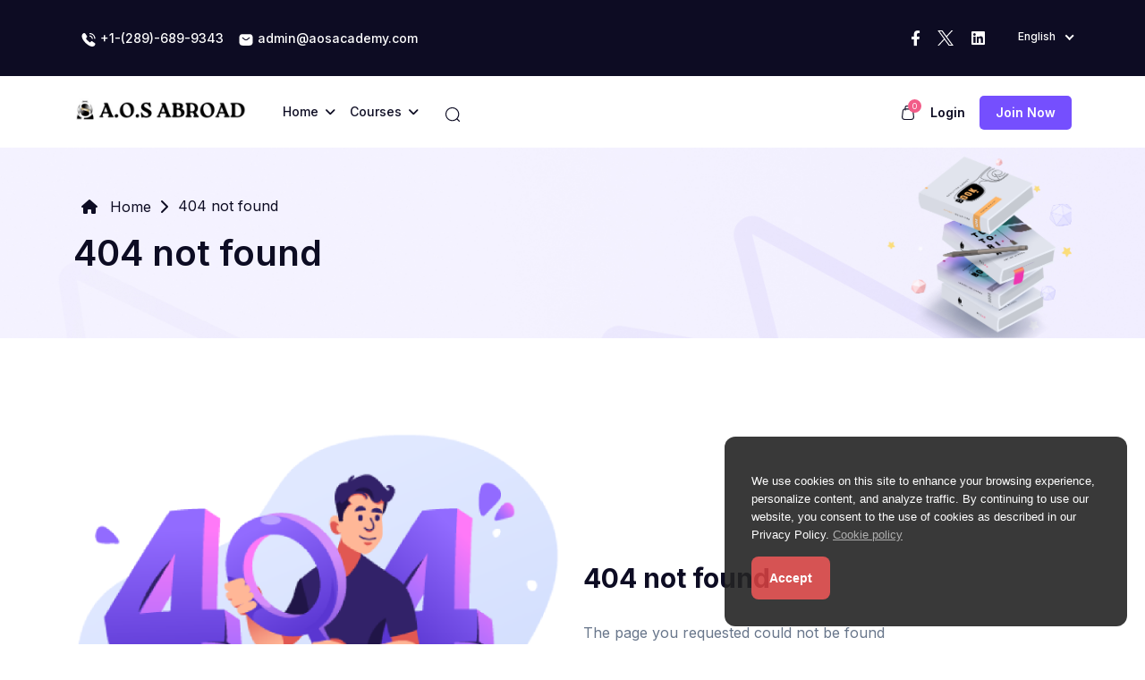

--- FILE ---
content_type: text/html; charset=UTF-8
request_url: https://aosacademy.com/courses/?start=6
body_size: 20167
content:
<!DOCTYPE html>
<html lang="en" dir="ltr">

    <head>
        <meta charset="utf-8">
        <meta http-equiv="X-UA-Compatible" content="IE=edge">
        <meta name="viewport" content="width=device-width, initial-scale=1, maximum-scale=5.0, minimum-scale=0.86">

        
    <!-- Meta Tags -->
    <meta name="description" content="Course page for academy Seo">
    <meta name="keywords" content="">
    <meta name="robots" content="Meta robot">
    <meta name="author" content="Creativeitem">
    <title>A.O.S Abroad Course page | A.O.S Abroad Online School</title>

    <!-- Canonical URL -->
    <link rel="canonical" href="https://aosacademy.com/home/courses">

    <!-- Open Graph Meta Tags -->
    <meta property="og:title" content="A.O.S Abroad Course page">
    <meta property="og:description" content="Join the Easy, Faster and Cheapest Ways I Know To Learn Languages (such as English, French, etc.), prepare for tests (like IELTS, CELPIP, PTE, TEF, TCF Canada or DELF-DALF) and Relocate You and Your Family Members to Canada this Year!">
    <meta property="og:image" content="https://aosacademy.com/uploads/seo-og-images/27e46f175e8b8651b986621c5b9b18d8.jpg">
    <meta property="og:url" content="https://aosacademy.com/courses">

    <!-- JSON-LD (Schema Markup) -->
    <script type="application/ld+json">
        { "@context": "http://schema.org", "@type": "WebSite", "name": "AOSAcademy", "url": "https://aosacademy.com" }    </script>



        <link rel="icon" href="https://aosacademy.com/uploads/system/20371daa1dcc7045675cf3c09dc71d6e.png" type="image/x-icon">
        <link rel="apple-touch-icon" sizes="180x180" href="https://aosacademy.com/uploads/system/20371daa1dcc7045675cf3c09dc71d6e.png">

        <link rel="stylesheet" href="https://aosacademy.com/assets/frontend/default-new/css/all.min.css">

    <link rel="stylesheet" href="https://aosacademy.com/assets/frontend/default-new/css/bootstrap.min.css">


<link rel="stylesheet" href="https://aosacademy.com/assets/frontend/default-new/css/jquery.webui-popover.min.css">
<link rel="stylesheet" href="https://aosacademy.com/assets/frontend/default-new/css/h-2-carousel.css">
<link rel="stylesheet" href="https://aosacademy.com/assets/frontend/default-new/css/jquery.webui-popover.min.css">
<link rel="stylesheet" href="https://aosacademy.com/assets/frontend/default-new/css/nice-select.css">
<link rel="stylesheet" href="https://aosacademy.com/assets/frontend/default-new/css/owl.carousel.min.css">
<link rel="stylesheet" href="https://aosacademy.com/assets/frontend/default-new/css/owl.theme.default.min.css">
<link rel="stylesheet" href="https://aosacademy.com/assets/frontend/default-new/css/slick-theme.css">
<link rel="stylesheet" href="https://aosacademy.com/assets/frontend/default-new/css/slick.css">
<link rel="stylesheet" href="https://aosacademy.com/assets/frontend/default-new/css/style.css">
<link rel="stylesheet" href="https://aosacademy.com/assets/frontend/default-new/css/new-style.css">
<link rel="stylesheet" href="https://aosacademy.com/assets/frontend/default-new/css/responsive.css">
<link rel="stylesheet" href="https://aosacademy.com/assets/frontend/default-new/summernote-0.8.20-dist/summernote-lite.min.css">
<link rel="stylesheet" href="https://aosacademy.com/assets/global/tagify/tagify.css">
<link rel="stylesheet" href="https://aosacademy.com/assets/global/toastr/toastr.css">

<link rel="stylesheet" href="https://aosacademy.com/assets/frontend/default-new/css/animate.min.css">
<link rel="stylesheet" href="https://aosacademy.com/assets/frontend/default-new/css/custom.css">


<script src="https://aosacademy.com/assets/global/js/jquery-3.6.1.min.js"></script>
        <style type="text/css">
        &lt;!-- Google Tag Manager --&gt;
[removed](function(w,d,s,l,i){w[l]=w[l]||[];w[l].push({'gtm.start':
new Date().getTime(),event:'gtm.js'});var f=d.getElementsByTagName(s)[0],
j=d.createElement(s),dl=l!='dataLayer'?'&l='+l:'';j.async=true;j.src=
'https://www.googletagmanager.com/gtm.js?id='+i+dl;f[removed].insertBefore(j,f);
})(window,document,'script','dataLayer','GTM-55T7SPRX');[removed]
&lt;!-- End Google Tag Manager --&gt;

&lt;!-- Google Tag Manager (noscript) --&gt;
<noscript>&lt;iframe src="https://www.googletagmanager.com/ns.html?id=GTM-55T7SPRX"
height="0" width="0" style="display:none;visibility:hidden"&gt;&lt;/iframe&gt;</noscript>
&lt;!-- End Google Tag Manager (noscript) --&gt;

        </style>

    </head>

    <body class="">
        <!---------- Header Section start  ---------->
<header>
  <!-- Sub Header Start -->
  <div class="sub-header">
    <div class="container">
      <div class="row align-items-center">
        <div class="col-xl-6 col-lg-6 col-md-6 col-sm-12">
          <div class="icon icon-left">
            <ul class="nav">
              <li class="nav-item px-2">
                <a href="tel:+1-(289)-689-9343">
                  <svg width="18" height="19" viewBox="0 0 18 19" fill="none" xmlns="http://www.w3.org/2000/svg">
                    <path d="M13.215 8.5625C12.8925 8.5625 12.6375 8.3 12.6375 7.985C12.6375 7.7075 12.36 7.13 11.895 6.6275C11.4375 6.14 10.935 5.855 10.515 5.855C10.1925 5.855 9.9375 5.5925 9.9375 5.2775C9.9375 4.9625 10.2 4.7 10.515 4.7C11.265 4.7 12.0525 5.105 12.7425 5.8325C13.3875 6.515 13.8 7.3625 13.8 7.9775C13.8 8.3 13.5375 8.5625 13.215 8.5625Z" fill="white"/>
                    <path d="M15.9228 8.5625C15.6003 8.5625 15.3453 8.3 15.3453 7.985C15.3453 5.3225 13.1778 3.1625 10.5228 3.1625C10.2003 3.1625 9.94531 2.9 9.94531 2.585C9.94531 2.27 10.2003 2 10.5153 2C13.8153 2 16.5003 4.685 16.5003 7.985C16.5003 8.3 16.2378 8.5625 15.9228 8.5625Z" fill="white"/>
                    <path d="M8.2875 11.7125L6.9 13.1C6.6075 13.3925 6.1425 13.3925 5.8425 13.1075C5.76 13.025 5.6775 12.95 5.595 12.8675C4.8225 12.0875 4.125 11.27 3.5025 10.415C2.8875 9.56 2.3925 8.705 2.0325 7.8575C1.68 7.0025 1.5 6.185 1.5 5.405C1.5 4.895 1.59 4.4075 1.77 3.9575C1.95 3.5 2.235 3.08 2.6325 2.705C3.1125 2.2325 3.6375 2 4.1925 2C4.4025 2 4.6125 2.045 4.8 2.135C4.995 2.225 5.1675 2.36 5.3025 2.555L7.0425 5.0075C7.1775 5.195 7.275 5.3675 7.3425 5.5325C7.41 5.69 7.4475 5.8475 7.4475 5.99C7.4475 6.17 7.395 6.35 7.29 6.5225C7.1925 6.695 7.05 6.875 6.87 7.055L6.3 7.6475C6.2175 7.73 6.18 7.8275 6.18 7.9475C6.18 8.0075 6.1875 8.06 6.2025 8.12C6.225 8.18 6.2475 8.225 6.2625 8.27C6.3975 8.5175 6.63 8.84 6.96 9.23C7.2975 9.62 7.6575 10.0175 8.0475 10.415C8.1225 10.49 8.205 10.565 8.28 10.64C8.58 10.9325 8.5875 11.4125 8.2875 11.7125Z" fill="white"/>
                    <path d="M16.4775 14.2475C16.4775 14.4575 16.44 14.675 16.365 14.885C16.3425 14.945 16.32 15.005 16.29 15.065C16.1625 15.335 15.9975 15.59 15.78 15.83C15.4125 16.235 15.0075 16.5275 14.55 16.715C14.5425 16.715 14.535 16.7225 14.5275 16.7225C14.085 16.9025 13.605 17 13.0875 17C12.3225 17 11.505 16.82 10.6425 16.4525C9.77998 16.085 8.91748 15.59 8.06248 14.9675C7.76998 14.75 5.9025 13.1075 5.625 12.875L8.25 10.625C8.46 10.7825 10.05 12.125 10.2075 12.2075C10.245 12.2225 10.29 12.245 10.3425 12.2675C10.4025 12.29 10.4625 12.2975 10.53 12.2975C10.6575 12.2975 10.755 12.2525 10.8375 12.17L11.4075 11.6075C11.595 11.42 11.775 11.2775 11.9475 11.1875C12.12 11.0825 12.2925 11.03 12.48 11.03C12.6225 11.03 12.7725 11.06 12.9375 11.1275C13.1025 11.195 13.275 11.2925 13.4625 11.42L15.945 13.1825C16.14 13.3175 16.275 13.475 16.3575 13.6625C16.4325 13.85 16.4775 14.0375 16.4775 14.2475Z" fill="white"/>
                    </svg>

                  +1-(289)-689-9343</a>
              </li>
              <li class="nav-item px-2">
                <a href="mailto:admin@aosacademy.com">
                  <svg width="18" height="19" viewBox="0 0 18 19" fill="none" xmlns="http://www.w3.org/2000/svg">
                    <path d="M12.75 3.125H5.25C3 3.125 1.5 4.25 1.5 6.875V12.125C1.5 14.75 3 15.875 5.25 15.875H12.75C15 15.875 16.5 14.75 16.5 12.125V6.875C16.5 4.25 15 3.125 12.75 3.125ZM13.1025 7.6925L10.755 9.5675C10.26 9.965 9.63 10.16 9 10.16C8.37 10.16 7.7325 9.965 7.245 9.5675L4.8975 7.6925C4.6575 7.4975 4.62 7.1375 4.8075 6.8975C5.0025 6.6575 5.355 6.6125 5.595 6.8075L7.9425 8.6825C8.5125 9.14 9.48 9.14 10.05 8.6825L12.3975 6.8075C12.6375 6.6125 12.9975 6.65 13.185 6.8975C13.38 7.1375 13.3425 7.4975 13.1025 7.6925Z" fill="white"/>
                    </svg>
                admin@aosacademy.com</a>
              </li>
            </ul>
          </div>
        </div>

        <div class="col-xl-6 col-lg-6 col-md-6 col-sm-12">
          <div class="icon right-icon">
                                                <ul class="nav justify-content-end">
                              <li class="nav-item">
                  <a target="_blank" href="https://www.facebook.com/aosabroad"><i class="fa-brands fa-facebook-f"></i></a>
                </li>
                                            <li class="nav-item enav-item">
                  <a target="_blank" href="https://x.com/aosabroad">
                      <svg width="19" height="19" viewBox="0 0 20 18" fill="none" xmlns="http://www.w3.org/2000/svg">
                          <g clip-path="url(#clip0_30_3730)">
                          <path d="M11.2841 7.5801L18.2156 0H16.5731L10.5545 6.5817L5.74746 0H0.203125L7.47229 9.95269L0.203125 17.9016H1.84575L8.20153 10.9511L13.2781 17.9016H18.8224L11.2837 7.5801H11.2841ZM9.03434 10.0404L8.29782 9.04931L2.43761 1.16331H4.96059L9.68985 7.52757L10.4264 8.51863L16.5738 16.7912H14.0509L9.03434 10.0408V10.0404Z" fill="#fff"></path>
                          </g>
                          <defs>
                          <clipPath id="clip0_30_3730">
                          <rect width="19.0285" height="17.9016" fill="white"></rect>
                          </clipPath>
                          </defs>
                      </svg>
                  </a>
                </li>
                                            <li class="nav-item">
                  <a target="_blank" href="https://www.linkedin.com/company/aos-abroad/"><i class="fa-brands fa-linkedin"></i></a>
                </li>
              
              <a href="#" class="invisible d-none" onclick="actionTo('https://aosacademy.com/home/dark_and_light_mode')"><i class="fas fa-moon"></i></a>

              <li class="nav-item align-items-center d-flex ms-2">
                <form action="#" method="POST" class="language-control select-box">
                  <select onchange="actionTo(`https://aosacademy.com/home/switch_language/${$(this).val()}`)" class="select-control form-select nice-select">
                                                                  <option value="bengali" >Bengali</option>
                                                                                        <option value="english" selected>English</option>
                                                                                        <option value="french" >French</option>
                                                                                        <option value="hebrew" >Hebrew</option>
                                                                                        <option value="hindi" >Hindi</option>
                                                            </select>
                </form>
              </li>
            </ul>
          </div>
        </div>
      </div>
    </div>
  </div>
  <!---- Sub Header End ------>
  
  <section class="menubar">
    <nav class="navbar navbar-expand-lg navbar-light">
  <div class="container">
    <a class="navbar-brand logo pt-0" href="https://aosacademy.com/">
      <img loading="lazy" src="https://aosacademy.com/uploads/system/892bd44e4d6900c14d25277cd7f95ab3.png" alt="Logo" />
    </a>
    
    <!-- Mobile Offcanves  Icon Show -->
    <ul class="menu-offcanves">
      <li>
        <div class="search-item">
          <span class="m-cross-icon"><i class="fa-solid fa-xmark"></i></span>
          <span class="m-search-icon"> <i class="fa-solid fa-magnifying-glass"></i></span>
        </div>
      </li>
      <li>
        <a href="#" class="btn-bar" type="button" data-bs-toggle="offcanvas" data-bs-target="#offcanvasWithBothOptions" aria-controls="offcanvasWithBothOptions"><i class="fa-sharp fa-solid fa-bars"></i></a>
      </li>
    </ul>

    <div class="navbar-collapse" id="navbarSupportedContent">
                                  <ul class="navbar-nav main-nav-wrap mb-2 mb-lg-0 ms-2">
            <li class="nav-item">
              <a class="nav-link header-dropdown  bg-white text-dark fw-600 d-flex" href="#" id="navbarDropdown">
                <span class="ms-2">Home</span>
                <i class="fas fa-angle-down ms-2"></i>
              </a>
              <ul class="navbarHover">
                                  <li>
                    <a href="https://aosacademy.com/page/freebie-1">
                      Access Free Class   
                    </a>
                  </li>
                                  <li>
                    <a href="https://aosacademy.com/page/travel-packages">
                      All Available Canada Visa Packages   
                    </a>
                  </li>
                                  <li>
                    <a href="https://aosacademy.com/page/language-tutor">
                      Get A Language Tutor   
                    </a>
                  </li>
                                  <li>
                    <a href="https://aosacademy.com/page/travelgrant">
                      Apply Now for Travel Grant   
                    </a>
                  </li>
                              </ul>
            </li>
          </ul>
              <!-- Small Device Hide -->
      <ul class="navbar-nav main-nav-wrap mb-2 mb-lg-0">
        <li class="nav-item">
          <a class="nav-link text-nowrap" href="#" id="navbarDropdown1">
            <span>Courses<i class="fas fa-angle-down ms-2"></i></span>
          </a>
          <ul class="navbarHover">
                          <li class="dropdown-submenu">
                <a href="https://aosacademy.com/home/courses?category=english-training">
                  <span class="icons"><i class="fa fa-address-book"></i></span>
                  <span class="text-cat">English Training</span>
                  <span class="has-sub-category ms-auto"><i class="fa-solid fa-angle-right"></i></span>
                </a>
                <ul class="sub-category-menu">
                                      <li><a href="https://aosacademy.com/home/courses?category=english-classes">English Classes</a></li>
                                  </ul>
              </li>
                          <li class="dropdown-submenu">
                <a href="https://aosacademy.com/home/courses?category=french-studies">
                  <span class="icons"><i class="fab fa-accessible-icon"></i></span>
                  <span class="text-cat">French Studies</span>
                  <span class="has-sub-category ms-auto"><i class="fa-solid fa-angle-right"></i></span>
                </a>
                <ul class="sub-category-menu">
                                      <li><a href="https://aosacademy.com/home/courses?category=french-coaching">French Coaching </a></li>
                                  </ul>
              </li>
                          <li class="dropdown-submenu">
                <a href="https://aosacademy.com/home/courses?category=live-abroad">
                  <span class="icons"><i class="fas fa-chess"></i></span>
                  <span class="text-cat">Live Abroad</span>
                  <span class="has-sub-category ms-auto"><i class="fa-solid fa-angle-right"></i></span>
                </a>
                <ul class="sub-category-menu">
                                      <li><a href="https://aosacademy.com/home/courses?category=permanent-residence">Permanent Residence</a></li>
                                  </ul>
              </li>
                          <li class="dropdown-submenu">
                <a href="https://aosacademy.com/home/courses?category=business-initiatives">
                  <span class="icons"><i class="fas fa-briefcase"></i></span>
                  <span class="text-cat">Business Initiatives</span>
                  <span class="has-sub-category ms-auto"><i class="fa-solid fa-angle-right"></i></span>
                </a>
                <ul class="sub-category-menu">
                                      <li><a href="https://aosacademy.com/home/courses?category=business-mentoring">Business Mentoring</a></li>
                                  </ul>
              </li>
                          <li class="dropdown-submenu">
                <a href="https://aosacademy.com/home/courses?category=free-training">
                  <span class="icons"><i class="fab fa-free-code-camp"></i></span>
                  <span class="text-cat">Free Training </span>
                  <span class="has-sub-category ms-auto"><i class="fa-solid fa-angle-right"></i></span>
                </a>
                <ul class="sub-category-menu">
                                      <li><a href="https://aosacademy.com/home/courses?category=free-courses">Free Courses</a></li>
                                  </ul>
              </li>
                          <li class="dropdown-submenu">
                <a href="https://aosacademy.com/home/courses?category=exam-prep">
                  <span class="icons"><i class="fas fa-chess"></i></span>
                  <span class="text-cat">Exam Prep.</span>
                  <span class="has-sub-category ms-auto"><i class="fa-solid fa-angle-right"></i></span>
                </a>
                <ul class="sub-category-menu">
                                      <li><a href="https://aosacademy.com/home/courses?category=exam-preparation">Exam preparation</a></li>
                                  </ul>
              </li>
                          <li class="dropdown-submenu">
                <a href="https://aosacademy.com/home/courses?category=schooling-abroad">
                  <span class="icons"><i class="fas fa-file-archive"></i></span>
                  <span class="text-cat">Schooling Abroad</span>
                  <span class="has-sub-category ms-auto"><i class="fa-solid fa-angle-right"></i></span>
                </a>
                <ul class="sub-category-menu">
                                      <li><a href="https://aosacademy.com/home/courses?category=study-abroad">Study Abroad</a></li>
                                  </ul>
              </li>
                          <li class="dropdown-submenu">
                <a href="https://aosacademy.com/home/courses?category=career-abroad">
                  <span class="icons"><i class="fab fa-amazon"></i></span>
                  <span class="text-cat">Career Abroad</span>
                  <span class="has-sub-category ms-auto"><i class="fa-solid fa-angle-right"></i></span>
                </a>
                <ul class="sub-category-menu">
                                      <li><a href="https://aosacademy.com/home/courses?category=work-overseas">Work Overseas</a></li>
                                  </ul>
              </li>
                          <li class="dropdown-submenu">
                <a href="https://aosacademy.com/home/courses?category=visit-abroad">
                  <span class="icons"><i class="fas fa-asterisk"></i></span>
                  <span class="text-cat">Visit Abroad</span>
                  <span class="has-sub-category ms-auto"><i class="fa-solid fa-angle-right"></i></span>
                </a>
                <ul class="sub-category-menu">
                                      <li><a href="https://aosacademy.com/home/courses?category=tourism-abroad">Tourism Abroad</a></li>
                                  </ul>
              </li>
                          <li class="dropdown-submenu">
                <a href="https://aosacademy.com/home/courses?category=refugee-claims">
                  <span class="icons"><i class="fas fa-edit"></i></span>
                  <span class="text-cat">Refugee Claims</span>
                  <span class="has-sub-category ms-auto"><i class="fa-solid fa-angle-right"></i></span>
                </a>
                <ul class="sub-category-menu">
                                      <li><a href="https://aosacademy.com/home/courses?category=asylum-protection">Asylum Protection</a></li>
                                  </ul>
              </li>
                          <li class="dropdown-submenu">
                <a href="https://aosacademy.com/home/courses?category=publish-books">
                  <span class="icons"><i class="fas fa-key"></i></span>
                  <span class="text-cat">Publish Books</span>
                  <span class="has-sub-category ms-auto"><i class="fa-solid fa-angle-right"></i></span>
                </a>
                <ul class="sub-category-menu">
                                      <li><a href="https://aosacademy.com/home/courses?category=book-publishing">Book Publishing</a></li>
                                  </ul>
              </li>
                          <li class="dropdown-submenu">
                <a href="https://aosacademy.com/home/courses?category=past-questions-and-handouts">
                  <span class="icons"><i class="far fa-money-bill-alt"></i></span>
                  <span class="text-cat">Past Questions and Handouts</span>
                  <span class="has-sub-category ms-auto"><i class="fa-solid fa-angle-right"></i></span>
                </a>
                <ul class="sub-category-menu">
                                      <li><a href="https://aosacademy.com/home/courses?category=materials-amp-resources">Materials &amp; Resources</a></li>
                                  </ul>
              </li>
                        <li>
              <a href="https://aosacademy.com/home/courses">
                <i class="fas fa-list-ul px-2"></i>
                All courses    
              </a>
            </li>
          </ul>
        </li>
      </ul>
      <!-- Menu  -->
       
      
      <!-- New Design -->
           <!-- New Design -->

      


              <form class="w-100" action="https://aosacademy.com/home/courses" method="get" style="max-width: 400px;">
          <div class="header-search py-0 px-2 w-100">
            <div class="search-container w-100 me-3">
              <input id="headerSearchBarLg" name="query" type="text" class="search-input " placeholder="Search" value="">
              <button type="submit" class="header-search-icon border-0 text-dark text-16px d-hidden">
              <svg width="18" height="18" viewBox="0 0 18 18" fill="none" xmlns="http://www.w3.org/2000/svg">
              <path d="M8.625 16.3125C4.3875 16.3125 0.9375 12.8625 0.9375 8.62496C0.9375 4.38746 4.3875 0.937458 8.625 0.937458C12.8625 0.937458 16.3125 4.38746 16.3125 8.62496C16.3125 12.8625 12.8625 16.3125 8.625 16.3125ZM8.625 2.06246C5.0025 2.06246 2.0625 5.00996 2.0625 8.62496C2.0625 12.24 5.0025 15.1875 8.625 15.1875C12.2475 15.1875 15.1875 12.24 15.1875 8.62496C15.1875 5.00996 12.2475 2.06246 8.625 2.06246Z" fill="#0D0C23"/>
              <path d="M16.4991 17.0625C16.3566 17.0625 16.2141 17.01 16.1016 16.8975L13.4991 14.2951C13.2816 14.0776 13.2816 13.7176 13.4991 13.5001C13.7166 13.2826 14.0766 13.2826 14.2941 13.5001L16.8966 16.1025C17.1141 16.32 17.1141 16.68 16.8966 16.8975C16.7841 17.01 16.6416 17.0625 16.4991 17.0625Z" fill="#0D0C23"/>
              </svg>
              </button>
              <label for="headerSearchBarLg" class="header-search-icon text-dark text-16px ">
                <svg width="18" height="18" viewBox="0 0 18 18" fill="none" xmlns="http://www.w3.org/2000/svg">
              <path d="M8.625 16.3125C4.3875 16.3125 0.9375 12.8625 0.9375 8.62496C0.9375 4.38746 4.3875 0.937458 8.625 0.937458C12.8625 0.937458 16.3125 4.38746 16.3125 8.62496C16.3125 12.8625 12.8625 16.3125 8.625 16.3125ZM8.625 2.06246C5.0025 2.06246 2.0625 5.00996 2.0625 8.62496C2.0625 12.24 5.0025 15.1875 8.625 15.1875C12.2475 15.1875 15.1875 12.24 15.1875 8.62496C15.1875 5.00996 12.2475 2.06246 8.625 2.06246Z" fill="#0D0C23"/>
              <path d="M16.4991 17.0625C16.3566 17.0625 16.2141 17.01 16.1016 16.8975L13.4991 14.2951C13.2816 14.0776 13.2816 13.7176 13.4991 13.5001C13.7166 13.2826 14.0766 13.2826 14.2941 13.5001L16.8966 16.1025C17.1141 16.32 17.1141 16.68 16.8966 16.8975C16.7841 17.01 16.6416 17.0625 16.4991 17.0625Z" fill="#0D0C23"/>
              </svg>

              </label>
            </div>
          </div>
        </form>
      
      <div class="right-menubar ms-auto ">

        
        <!-- Cart List Area -->
        <div class="wisth_tgl_div">
          <div class="wisth_tgl_2div">
            <a class="menu_pro_cart_tgl mt-1">
            <svg width="18" height="18" viewBox="0 0 18 18" fill="none" xmlns="http://www.w3.org/2000/svg">
              <path d="M12.3678 17.0625H5.62532C4.33532 17.0625 3.36782 16.7175 2.76782 16.035C2.16782 15.3525 1.93531 14.3625 2.09281 13.08L2.76782 7.455C2.96282 5.7975 3.38282 4.3125 6.30782 4.3125H11.7078C14.6253 4.3125 15.0453 5.7975 15.2478 7.455L15.9228 13.08C16.0728 14.3625 15.8478 15.36 15.2478 16.035C14.6253 16.7175 13.6653 17.0625 12.3678 17.0625ZM6.30031 5.4375C4.14031 5.4375 4.03532 6.29249 3.87782 7.58249L3.20282 13.2075C3.09032 14.16 3.22532 14.8575 3.60782 15.285C3.99032 15.7125 4.66532 15.93 5.62532 15.93H12.3678C13.3278 15.93 14.0028 15.7125 14.3853 15.285C14.7678 14.8575 14.9028 14.16 14.7903 13.2075L14.1153 7.58249C13.9578 6.28499 13.8603 5.4375 11.6928 5.4375H6.30031Z" fill="#0D0C23"/>
              <path d="M12 6.5625C11.6925 6.5625 11.4375 6.3075 11.4375 6V3.375C11.4375 2.565 10.935 2.0625 10.125 2.0625H7.875C7.065 2.0625 6.5625 2.565 6.5625 3.375V6C6.5625 6.3075 6.3075 6.5625 6 6.5625C5.6925 6.5625 5.4375 6.3075 5.4375 6V3.375C5.4375 1.9425 6.4425 0.9375 7.875 0.9375H10.125C11.5575 0.9375 12.5625 1.9425 12.5625 3.375V6C12.5625 6.3075 12.3075 6.5625 12 6.5625Z" fill="#0D0C23"/>
              </svg>
              <p class="menu_number" id="cartItemsCounter">0</p>
            </a>
            <div class="menu_pro_wish">
              <div class="overflow-control" id="cartItems">

                
	<div class="path_pos_wish-2">
	  <div class="path_pos_wish">
	    <div class="menu_pro_wish-f-b text-center text-muted pb-4 pt-5 px-4">
	    	You have no items in your cart!	    </div>
	  </div>
	</div>

<script type="text/javascript">
	$(function () {

		if($('[data-bs-toggle="tooltip"]').length > 0){
			$('[data-bs-toggle="tooltip"]').tooltip();
		}

		if($('.tagify').length > 0){
			$('.tagify:not(.initialized)').tagify();
			$('.tagify:not(.initialized)').addClass('initialized');
		}

		$('a[href="#"]').on('click', function(event){
	      event.preventDefault();
	    });

	    if($('.text_editor:not(.initialized)').length){
			$('.text_editor:not(.initialized)').summernote({
				height: 180,                 // set editor height
				minHeight: null,             // set minimum height of editor
				maxHeight: null,             // set maximum height of editor
				focus: true                  // set focus to editable area after initializing summernote
			});
			$('.text_editor:not(.initialized)').addClass('initialized');
		}


		//When need to add a wishlist button inside a anchor tag
		$('.checkPropagation').on('click', function(event){
			var action = $(this).attr('action');
			var onclickFunction = $(this).attr('onclick');
			var onChange = $(this).attr('onchange');
			var tag = $(this).prop("tagName").toLowerCase();
			console.log(tag);
			if(tag != 'a' && action){
				$(location).attr('href', $(this).attr('action'));
				return false;
			}else if(onclickFunction){
				if(onclickFunction){
					onclickFunction;					
				}
				return false;
			}else if(tag == 'a'){
				return true;
			}
		});

		//Ajax for submission start
		var formElement;
		if($('.ajaxForm:not(.initialized)').length > 0){
			$('.ajaxForm:not(.initialized)').ajaxForm({
				beforeSend: function(data, form) {
					var formElement = $(form);
				},
				uploadProgress: function(event, position, total, percentComplete) {
				},
				complete: function(xhr) {

					setTimeout(function(){
						distributeServerResponse(xhr.responseText);
					}, 400);

					if($('.ajaxForm.resetable').length > 0){
						$('.ajaxForm.resetable')[0].reset();
					}
				},
				error: function(e)
				{
					console.log(e);
				}
			});
			$('.ajaxForm:not(.initialized)').addClass('initialized');
		}
	});

</script>
              </div>
              <div class="menu_pro_btn">
                <a href="https://aosacademy.com/home/shopping_cart" type="submit" class="btn btn-primary text-white">Checkout</a>
              </div>
            </div>
          </div>
        </div>

        

                  <a href="https://aosacademy.com/login" class="ms-3"> Login</a>
            
            <a href="https://aosacademy.com/sign_up" class="ms-3 text-capitalize ctBtn" style="min-width: 70px"> Join now</a>
                  
          
      </div>
    </div>

    <!-- Mobile Device Form -->
    <form action="https://aosacademy.com/home/courses" method="get" class="inline-form">
      <div class="mobile-search test">
        <button type="submit" class="search-btn"><i class="fa-solid fa-magnifying-glass"></i></button>
        <input value="" name="query" class="form-control" type="text" placeholder="Search" />
      </div>
    </form>

  </div>
</nav>    <!-- Offcanves Menu  -->
    <div class="mobile-view-offcanves">
  <div class="offcanvas offcanvas-start bg-light" data-bs-scroll="true" tabindex="-1" id="offcanvasWithBothOptions" aria-labelledby="offcanvasWithBothOptionsLabel">
    <div class="offcanves-top">
              <div class="offcanvas-header bg-light">
          <button type="button" class="btn-close" data-bs-dismiss="offcanvas" aria-label="Close"></button>
          <div class="offcanves-btn">
               
              <a href="https://aosacademy.com/sign_up" class="signUp-btn">Sign up</a>
                         <a href="https://aosacademy.com/login" class="logIn-btn">Login</a>
          </div>
        </div>
          </div>
    <div class="offcanvas-body p-0">
      <div class="flex-shrink-0 mt-3">
        <ul class="list-unstyled ps-0">
                    
          <li>
            <a href="https://aosacademy.com/home/shopping_cart" 
              class="btn btn-toggle-list d-inline-flex align-items-center rounded border-0 text-dark text-16px fw-500 w-100"  
              id="mobileCartItemsCounter">
              <i class="fa-solid fa-cart-shopping me-2"></i> 
              Cart 
              <span class="badge bg-danger ms-auto">0</span>
            </a>
          </li>

          <li class="bg-light">
            <button class="btn btn-toggle d-inline-flex align-items-center rounded border-0 text-dark text-16px fw-500 collapsed" data-bs-toggle="collapse" data-bs-target="#category-collapse" aria-expanded="false">
              <i class="fas fa-book me-2"></i>
              Categories            </button>
            <div class="collapse" id="category-collapse">
              <ul class="btn-toggle-nav list-unstyled fw-normal pb-1 small bg-white pt-2">
                                <li>
                  <button class="btn btn-toggle d-inline-flex align-items-center rounded border-0 text-dark text-15px fw-400 collapsed" data-bs-toggle="collapse" data-bs-target="#subCategory-collapse5" aria-expanded="false">
                    <span class="icons"><i class="fa fa-address-book"></i></span>
                    <span class="text-cat">English Training</span>
                  </button>
                  <div class="collapse" id="subCategory-collapse5">
                    <ul class="btn-toggle-nav list-unstyled fw-normal pb-1 small">
                                            <li>
                        <a class="text-dark text-14px fw-400 w-100" href="https://aosacademy.com/home/courses?category=english-classes" class="link-body-emphasis d-inline-flex text-decoration-none rounded" style="padding-left: 35px;">English Classes</a>
                      </li>
                                          </ul>
                  </div>
                </li>
                                <li>
                  <button class="btn btn-toggle d-inline-flex align-items-center rounded border-0 text-dark text-15px fw-400 collapsed" data-bs-toggle="collapse" data-bs-target="#subCategory-collapse10" aria-expanded="false">
                    <span class="icons"><i class="fab fa-accessible-icon"></i></span>
                    <span class="text-cat">French Studies</span>
                  </button>
                  <div class="collapse" id="subCategory-collapse10">
                    <ul class="btn-toggle-nav list-unstyled fw-normal pb-1 small">
                                            <li>
                        <a class="text-dark text-14px fw-400 w-100" href="https://aosacademy.com/home/courses?category=french-coaching" class="link-body-emphasis d-inline-flex text-decoration-none rounded" style="padding-left: 35px;">French Coaching </a>
                      </li>
                                          </ul>
                  </div>
                </li>
                                <li>
                  <button class="btn btn-toggle d-inline-flex align-items-center rounded border-0 text-dark text-15px fw-400 collapsed" data-bs-toggle="collapse" data-bs-target="#subCategory-collapse11" aria-expanded="false">
                    <span class="icons"><i class="fas fa-chess"></i></span>
                    <span class="text-cat">Live Abroad</span>
                  </button>
                  <div class="collapse" id="subCategory-collapse11">
                    <ul class="btn-toggle-nav list-unstyled fw-normal pb-1 small">
                                            <li>
                        <a class="text-dark text-14px fw-400 w-100" href="https://aosacademy.com/home/courses?category=permanent-residence" class="link-body-emphasis d-inline-flex text-decoration-none rounded" style="padding-left: 35px;">Permanent Residence</a>
                      </li>
                                          </ul>
                  </div>
                </li>
                                <li>
                  <button class="btn btn-toggle d-inline-flex align-items-center rounded border-0 text-dark text-15px fw-400 collapsed" data-bs-toggle="collapse" data-bs-target="#subCategory-collapse12" aria-expanded="false">
                    <span class="icons"><i class="fas fa-briefcase"></i></span>
                    <span class="text-cat">Business Initiatives</span>
                  </button>
                  <div class="collapse" id="subCategory-collapse12">
                    <ul class="btn-toggle-nav list-unstyled fw-normal pb-1 small">
                                            <li>
                        <a class="text-dark text-14px fw-400 w-100" href="https://aosacademy.com/home/courses?category=business-mentoring" class="link-body-emphasis d-inline-flex text-decoration-none rounded" style="padding-left: 35px;">Business Mentoring</a>
                      </li>
                                          </ul>
                  </div>
                </li>
                                <li>
                  <button class="btn btn-toggle d-inline-flex align-items-center rounded border-0 text-dark text-15px fw-400 collapsed" data-bs-toggle="collapse" data-bs-target="#subCategory-collapse13" aria-expanded="false">
                    <span class="icons"><i class="fab fa-free-code-camp"></i></span>
                    <span class="text-cat">Free Training </span>
                  </button>
                  <div class="collapse" id="subCategory-collapse13">
                    <ul class="btn-toggle-nav list-unstyled fw-normal pb-1 small">
                                            <li>
                        <a class="text-dark text-14px fw-400 w-100" href="https://aosacademy.com/home/courses?category=free-courses" class="link-body-emphasis d-inline-flex text-decoration-none rounded" style="padding-left: 35px;">Free Courses</a>
                      </li>
                                          </ul>
                  </div>
                </li>
                                <li>
                  <button class="btn btn-toggle d-inline-flex align-items-center rounded border-0 text-dark text-15px fw-400 collapsed" data-bs-toggle="collapse" data-bs-target="#subCategory-collapse17" aria-expanded="false">
                    <span class="icons"><i class="fas fa-chess"></i></span>
                    <span class="text-cat">Exam Prep.</span>
                  </button>
                  <div class="collapse" id="subCategory-collapse17">
                    <ul class="btn-toggle-nav list-unstyled fw-normal pb-1 small">
                                            <li>
                        <a class="text-dark text-14px fw-400 w-100" href="https://aosacademy.com/home/courses?category=exam-preparation" class="link-body-emphasis d-inline-flex text-decoration-none rounded" style="padding-left: 35px;">Exam preparation</a>
                      </li>
                                          </ul>
                  </div>
                </li>
                                <li>
                  <button class="btn btn-toggle d-inline-flex align-items-center rounded border-0 text-dark text-15px fw-400 collapsed" data-bs-toggle="collapse" data-bs-target="#subCategory-collapse19" aria-expanded="false">
                    <span class="icons"><i class="fas fa-file-archive"></i></span>
                    <span class="text-cat">Schooling Abroad</span>
                  </button>
                  <div class="collapse" id="subCategory-collapse19">
                    <ul class="btn-toggle-nav list-unstyled fw-normal pb-1 small">
                                            <li>
                        <a class="text-dark text-14px fw-400 w-100" href="https://aosacademy.com/home/courses?category=study-abroad" class="link-body-emphasis d-inline-flex text-decoration-none rounded" style="padding-left: 35px;">Study Abroad</a>
                      </li>
                                          </ul>
                  </div>
                </li>
                                <li>
                  <button class="btn btn-toggle d-inline-flex align-items-center rounded border-0 text-dark text-15px fw-400 collapsed" data-bs-toggle="collapse" data-bs-target="#subCategory-collapse21" aria-expanded="false">
                    <span class="icons"><i class="fab fa-amazon"></i></span>
                    <span class="text-cat">Career Abroad</span>
                  </button>
                  <div class="collapse" id="subCategory-collapse21">
                    <ul class="btn-toggle-nav list-unstyled fw-normal pb-1 small">
                                            <li>
                        <a class="text-dark text-14px fw-400 w-100" href="https://aosacademy.com/home/courses?category=work-overseas" class="link-body-emphasis d-inline-flex text-decoration-none rounded" style="padding-left: 35px;">Work Overseas</a>
                      </li>
                                          </ul>
                  </div>
                </li>
                                <li>
                  <button class="btn btn-toggle d-inline-flex align-items-center rounded border-0 text-dark text-15px fw-400 collapsed" data-bs-toggle="collapse" data-bs-target="#subCategory-collapse23" aria-expanded="false">
                    <span class="icons"><i class="fas fa-asterisk"></i></span>
                    <span class="text-cat">Visit Abroad</span>
                  </button>
                  <div class="collapse" id="subCategory-collapse23">
                    <ul class="btn-toggle-nav list-unstyled fw-normal pb-1 small">
                                            <li>
                        <a class="text-dark text-14px fw-400 w-100" href="https://aosacademy.com/home/courses?category=tourism-abroad" class="link-body-emphasis d-inline-flex text-decoration-none rounded" style="padding-left: 35px;">Tourism Abroad</a>
                      </li>
                                          </ul>
                  </div>
                </li>
                                <li>
                  <button class="btn btn-toggle d-inline-flex align-items-center rounded border-0 text-dark text-15px fw-400 collapsed" data-bs-toggle="collapse" data-bs-target="#subCategory-collapse24" aria-expanded="false">
                    <span class="icons"><i class="fas fa-edit"></i></span>
                    <span class="text-cat">Refugee Claims</span>
                  </button>
                  <div class="collapse" id="subCategory-collapse24">
                    <ul class="btn-toggle-nav list-unstyled fw-normal pb-1 small">
                                            <li>
                        <a class="text-dark text-14px fw-400 w-100" href="https://aosacademy.com/home/courses?category=asylum-protection" class="link-body-emphasis d-inline-flex text-decoration-none rounded" style="padding-left: 35px;">Asylum Protection</a>
                      </li>
                                          </ul>
                  </div>
                </li>
                                <li>
                  <button class="btn btn-toggle d-inline-flex align-items-center rounded border-0 text-dark text-15px fw-400 collapsed" data-bs-toggle="collapse" data-bs-target="#subCategory-collapse25" aria-expanded="false">
                    <span class="icons"><i class="fas fa-key"></i></span>
                    <span class="text-cat">Publish Books</span>
                  </button>
                  <div class="collapse" id="subCategory-collapse25">
                    <ul class="btn-toggle-nav list-unstyled fw-normal pb-1 small">
                                            <li>
                        <a class="text-dark text-14px fw-400 w-100" href="https://aosacademy.com/home/courses?category=book-publishing" class="link-body-emphasis d-inline-flex text-decoration-none rounded" style="padding-left: 35px;">Book Publishing</a>
                      </li>
                                          </ul>
                  </div>
                </li>
                                <li>
                  <button class="btn btn-toggle d-inline-flex align-items-center rounded border-0 text-dark text-15px fw-400 collapsed" data-bs-toggle="collapse" data-bs-target="#subCategory-collapse26" aria-expanded="false">
                    <span class="icons"><i class="far fa-money-bill-alt"></i></span>
                    <span class="text-cat">Past Questions and Handouts</span>
                  </button>
                  <div class="collapse" id="subCategory-collapse26">
                    <ul class="btn-toggle-nav list-unstyled fw-normal pb-1 small">
                                            <li>
                        <a class="text-dark text-14px fw-400 w-100" href="https://aosacademy.com/home/courses?category=materials-amp-resources" class="link-body-emphasis d-inline-flex text-decoration-none rounded" style="padding-left: 35px;">Materials &amp; Resources</a>
                      </li>
                                          </ul>
                  </div>
                </li>
                                <li>
                  <a href="" class="btn btn-toggle-list d-inline-flex align-items-center rounded border-0 text-dark text-15px fw-400 py-2 w-100"> <i class="fas fa-list me-2"></i> All courses</a>
                </li>
              </ul>
            </div>
          </li>


          
          
          
          
          
          
                                <li class="bg-light">
              <a href="https://aosacademy.com/page/freebie-1" class="btn btn-toggle-list d-inline-flex align-items-center rounded border-0 text-dark text-16px fw-500"> <i class="fas fa-arrow-alt-circle-right me-2"></i> Access Free Class</a>
            </li>
                      <li class="bg-light">
              <a href="https://aosacademy.com/page/travel-packages" class="btn btn-toggle-list d-inline-flex align-items-center rounded border-0 text-dark text-16px fw-500"> <i class="fas fa-arrow-alt-circle-right me-2"></i> All Available Canada Visa Packages</a>
            </li>
                      <li class="bg-light">
              <a href="https://aosacademy.com/page/language-tutor" class="btn btn-toggle-list d-inline-flex align-items-center rounded border-0 text-dark text-16px fw-500"> <i class="fas fa-arrow-alt-circle-right me-2"></i> Get A Language Tutor</a>
            </li>
                      <li class="bg-light">
              <a href="https://aosacademy.com/page/travelgrant" class="btn btn-toggle-list d-inline-flex align-items-center rounded border-0 text-dark text-16px fw-500"> <i class="fas fa-arrow-alt-circle-right me-2"></i> Apply Now for Travel Grant</a>
            </li>
          
                  </ul>
      </div>

    </div>
  </div>
</div>  </section>
</header>
<!---------- Header Section End  ----------><link rel="stylesheet" type="text/css" href="https://aosacademy.com/assets/frontend/eu-cookie/purecookie.css" async />

<div class="cookieConsentContainer" id="cookieConsentContainer" style="opacity: .9; display: block; display: none; border-radius: 12px;">
    <!-- <div class="cookieTitle">
    <a>Cookies.</a>
  </div> -->
    <div class="cookieDesc">
        <p>
            We use cookies on this site to enhance your browsing experience, personalize content, and analyze traffic. By continuing to use our website, you consent to the use of cookies as described in our Privacy Policy.            <a class="link-cookie-policy" href="https://aosacademy.com/home/cookie_policy">Cookie policy</a>
        </p>
    </div>
    <div class="cookieButton">
        <a style="border-radius: 8px;" onclick="cookieAccept();">Accept</a>
    </div>
</div>
<script>
$(document).ready(function() {
    if (localStorage.getItem("accept_cookie_academy")) {
        //localStorage.removeItem("accept_cookie_academy");
    } else {
        $('#cookieConsentContainer').fadeIn(1000);
    }
});

function cookieAccept() {
    if (typeof(Storage) !== "undefined") {
        localStorage.setItem("accept_cookie_academy", true);
        localStorage.setItem("accept_cookie_time", "01/19/2026");
        $('#cookieConsentContainer').fadeOut(1200);
    }
}
</script>
<!---------- Bread Crumb Area Start ---------->
<section>
    <div class="bread-crumb">
        <div class="container">
            <div class="row">
                <div class="col-auto">
                    <nav  aria-label="breadcrumb">
                        <ol class="breadcrumb">
                            <li class="breadcrumb-item p-0">
                                <a href="https://aosacademy.com/">
                                <i class="fas fa-home brd-home"></i>
                                    <span>Home</span>
                                </a>
                            </li>
                            <li><i class="fa-solid fa-chevron-right"></i></li>
                            <li class="breadcrumb-item active" aria-current="page">
                                <span>404 not found</span>
                            </li>
                        </ol>
                    </nav>
                    <h1>404 not found</h1>
                </div>
                <div class="col-3 ms-auto d-none d-sm-inline-block">
                    <div class="book-img">
                        <img loading="lazy" src="https://aosacademy.com/assets/frontend/default-new/image/brd-book.png" alt="">
                    </div>
                </div>
            </div>
        </div>
    </div>
</section>
<!---------- Bread Crumb Area End ---------->

<!------- body section Start ------>
<section class="error-body">
    <div class="container">
        <div class="row">
            <div class="col-lg-6">
                <img loading="lazy" src="https://aosacademy.com/assets/frontend/default-new/image/error.png">
            </div>
            <div class="col-lg-6">
                <div class="error-body-text">
                    <h1>404 not found</h1>
					<p>The page you requested could not be found</p>
					<p class="mb-2">Please try the following:</p>
					<ul>
						<li>Check the spelling of the url</li>
						<li>If you are still puzzled, click on the home link below</li>
					</ul>
					<a class="mt-4" href="https://aosacademy.com/">Back to home</a>
                </div>
            </div>
        </div>
    </div>
</section>
<!------- body section end ------><!-- Footer Area 2 Start -->
<footer class="lms2-footer-section">
    <div class="container">
        <div class="row g-5 ft2-padding ft2-border-bottom">
            <div class="col-sm-12 col-xl-8">
                <div class="row g-5">

                    <div class="col-12 col-md-4 col-xl-4">
                        <div class="ft2-logo-area">
                            <a href="https://aosacademy.com/home" class="lms2-footer-logo mb-3">
                                <img width="180px" height="40px" loading="lazy" src="https://aosacademy.com/uploads/system/aa6b7ad9d68bf3443c35d23de844463b.png">
                            </a>
                            <p>Join the Easy, Faster and Cheapest Ways I Know To Learn Languages English + French, prepare for tests (like IELTS, CELPIP, PTE, TEF, TCF Canada or DELF-DALF) and Relocate You and Your Family Members Overseas this Year!</p>
                            <h4 class="ft2-title mt-4 mb-4">Contact us</h4>
                            <ul>
                                <li>
                                    <a class="ft2-nav-link" href="https://aosacademy.com/home/contact_us">
                                        <svg class="me-2" xmlns="http://www.w3.org/2000/svg" version="1.1" xmlns:xlink="http://www.w3.org/1999/xlink" width="20px" height="20px" x="0" y="0"
                                            viewBox="0 0 548.244 548.244" style="enable-background:new 0 0 512 512" xml:space="preserve" class="">
                                            <g>
                                                <path fill-rule="evenodd"
                                                    d="M392.19 156.054 211.268 281.667 22.032 218.58C8.823 214.168-.076 201.775 0 187.852c.077-13.923 9.078-26.24 22.338-30.498L506.15 1.549c11.5-3.697 24.123-.663 32.666 7.88 8.542 8.543 11.577 21.165 7.879 32.666L390.89 525.906c-4.258 13.26-16.575 22.261-30.498 22.338-13.923.076-26.316-8.823-30.728-22.032l-63.393-190.153z"
                                                    clip-rule="evenodd" fill="#9aa1b7" opacity="1" data-original="#9aa1b7" class=""></path>
                                            </g>
                                        </svg>
                                        Send message                                    </a>
                                </li>
                            </ul>
                        </div>
                    </div>
                    <div class="col-sm-6 col-md-4 col-xl-4">
                        <div class="ft2-nav-wrap">
                            <h4 class="ft2-title mb-30px">Top categories</h4>
                            <ul class="ft2-nav-group">
                                                                	                                	                                <li><a class="ft2-nav-link" href="https://aosacademy.com/home/courses?category=french-coaching">French Coaching </a></li>
	                                	                                	                                <li><a class="ft2-nav-link" href="https://aosacademy.com/home/courses?category=exam-preparation">Exam preparation</a></li>
	                                	                                	                                <li><a class="ft2-nav-link" href="https://aosacademy.com/home/courses?category=materials-amp-resources">Materials &amp; Resources</a></li>
	                                	                                	                                <li><a class="ft2-nav-link" href="https://aosacademy.com/home/courses?category=free-courses">Free Courses</a></li>
	                                	                                	                                <li><a class="ft2-nav-link" href="https://aosacademy.com/home/courses?category=permanent-residence">Permanent Residence</a></li>
	                                	                                	                                <li><a class="ft2-nav-link" href="https://aosacademy.com/home/courses?category=business-mentoring">Business Mentoring</a></li>
	                                                            </ul>
                        </div>
                    </div>
                    <div class="col-sm-6 col-md-4 col-xl-4">
                        <div class="ft2-nav-wrap">
                            <h4 class="ft2-title mb-30px">Useful links</h4>
                            <ul class="ft2-nav-group">
                                                                <li> <a class="ft2-nav-link" href="https://aosacademy.com/blog">Blog</a></li>
                                <li> <a class="ft2-nav-link" href="https://aosacademy.com/home/courses">All courses</a></li>
                                                                <li> <a class="ft2-nav-link" href="https://aosacademy.com/sign_up">Sign up</a></li>
                                                                                                                                <li> <a class="ft2-nav-link" href="https://aosacademy.com/page/ateg-pilot">Get Travel Grant</a></li>
                                                                <li> <a class="ft2-nav-link" href="https://aosacademy.com/page/travel-grant">A.O.S Global Travel Grant</a></li>
                                                                <li> <a class="ft2-nav-link" href="https://aosacademy.com/page/careers">Careers</a></li>
                                                            </ul>
                        </div>
                    </div>

                </div>
            </div>

            <div class="col-sm-12 col-xl-4">
                <div class="ft2-subscribe-wrap w-100">
                    <h4 class="ft2-title mb-20px">Subscribe</h4>
                    <form class="ajaxForm resetable mb-12px" action="https://aosacademy.com/home/subscribe_to_our_newsletter" method="post" id="newsletter-form">
                        <div class="position-relative">
                            <input type="email" name="email" class="form-control ft2-newsLetter-input" id="subscribe_email" placeholder="Email address">

                                                        <button type="submit" class="ft2-newsLetter-btn border-0">
                                <svg xmlns="http://www.w3.org/2000/svg" width="20" height="20" viewBox="0 0 20 20" fill="none">
                                    <path
                                        d="M18.0885 10.5904L12.2559 16.4229C12.0934 16.5854 11.8801 16.6671 11.6667 16.6671C11.4534 16.6671 11.2401 16.5854 11.0776 16.4229C10.7517 16.0971 10.7517 15.5704 11.0776 15.2445L15.4884 10.8337H2.50008C2.03925 10.8337 1.66675 10.4604 1.66675 10.0004C1.66675 9.5404 2.03925 9.16706 2.50008 9.16706H15.4884L11.0776 4.75626C10.7517 4.43042 10.7517 3.9037 11.0776 3.57787C11.4034 3.25204 11.9301 3.25204 12.2559 3.57787L18.0885 9.41039C18.166 9.48789 18.2268 9.5795 18.2693 9.682C18.3535 9.88533 18.3535 10.1155 18.2693 10.3188C18.2268 10.4213 18.166 10.5129 18.0885 10.5904Z"
                                        fill="white" />
                                </svg>
                            </button>
                            
                        </div>
                    </form>
                    <p class="ft2-short-des mb-4">Subscribe to our newsletter to receive the latest news and promotions.</p>
                                        <ul class="ft2-social-group">
                                                <li>
                            <a href="https://www.facebook.com/aosabroad" class="ft2-socila-link" target="_blank">
                                <svg xmlns="http://www.w3.org/2000/svg" width="21" height="20" viewBox="0 0 21 20" fill="none">
                                    <g clip-path="url(#clip0_285_1344)">
                                        <path
                                            d="M12.1693 11.2513H14.2526L15.0859 7.91797H12.1693V6.2513C12.1693 5.39297 12.1693 4.58464 13.8359 4.58464H15.0859V1.78464C14.8143 1.7488 13.7884 1.66797 12.7051 1.66797C10.4426 1.66797 8.83594 3.0488 8.83594 5.58464V7.91797H6.33594V11.2513H8.83594V18.3346H12.1693V11.2513Z"
                                            fill="#CED6EF" />
                                    </g>
                                    <defs>
                                        <clipPath id="clip0_285_1344">
                                            <rect width="20" height="20" fill="white" transform="translate(0.5)" />
                                        </clipPath>
                                    </defs>
                                </svg>
                            </a>
                        </li>
                        
                                                <li>
                            <a href="https://x.com/aosabroad" class="ft2-socila-link" target="_blank">
                                <svg xmlns="http://www.w3.org/2000/svg" width="21" height="20" viewBox="0 0 21 20" fill="none">
                                    <path
                                        d="M15.7718 1.58691H18.5831L12.4413 8.60647L19.6666 18.1586H14.0093L9.57825 12.3653L4.50821 18.1586H1.69528L8.26444 10.6503L1.33325 1.58691H7.13418L11.1394 6.88219L15.7718 1.58691ZM14.7852 16.4759H16.3429L6.28774 3.18119H4.61614L14.7852 16.4759Z"
                                        fill="#CED6EF" />
                                </svg>
                            </a>
                        </li>
                        
                                                <li>
                            <a href="https://www.linkedin.com/company/aos-abroad/" class="ft2-socila-link" target="_blank">
                                <svg xmlns="http://www.w3.org/2000/svg" width="21" height="20" viewBox="0 0 21 20" fill="none">
                                    <g clip-path="url(#clip0_285_1350)">
                                        <path
                                            d="M6.28255 4.1675C6.28233 4.60953 6.10652 5.03336 5.79381 5.34577C5.48109 5.65817 5.05708 5.83355 4.61505 5.83333C4.17302 5.83311 3.74919 5.65731 3.43678 5.34459C3.12438 5.03187 2.949 4.60786 2.94922 4.16583C2.94944 3.72381 3.12525 3.29997 3.43796 2.98757C3.75068 2.67516 4.17469 2.49978 4.61672 2.5C5.05875 2.50022 5.48258 2.67603 5.79499 2.98874C6.10739 3.30146 6.28277 3.72547 6.28255 4.1675ZM6.33255 7.0675H2.99922V17.5008H6.33255V7.0675ZM11.5992 7.0675H8.28255V17.5008H11.5659V12.0258C11.5659 8.97583 15.5409 8.6925 15.5409 12.0258V17.5008H18.8326V10.8925C18.8326 5.75083 12.9492 5.9425 11.5659 8.4675L11.5992 7.0675Z"
                                            fill="#CED6EF" />
                                    </g>
                                    <defs>
                                        <clipPath id="clip0_285_1350">
                                            <rect width="20" height="20" fill="white" transform="translate(0.5)" />
                                        </clipPath>
                                    </defs>
                                </svg>
                            </a>
                        </li>
                                            </ul>
                </div>
            </div>
        </div>
        <!-- </div> -->
        <div class="row">
            <div class="col-md-12">
                <div class="ft2-bottom-content">
                    <p class="ft2-copyright-info">
                        Copyright ©2026                        <a href="aosacademy.com">A.O.S Global Inc. | Empowering 1,000+ skilled immigrants to succeed worldwide. </a>                        All rights reserved.
                    </p>
                    <ul class="ft2-copyright-nav-group">
                        <li class="ft2-copyright-nav-item"><a class="ft2-copyright-nav-link" href="https://aosacademy.com/home/about_us">About us</a></li>
                        <li class="ft2-copyright-nav-item"><a class="ft2-copyright-nav-link" href="https://aosacademy.com/home/privacy_policy">Privacy policy</a></li>
                        <li class="ft2-copyright-nav-item"><a class="ft2-copyright-nav-link"
                                href="https://aosacademy.com/home/terms_and_condition">Terms and condition</a></li>
                        <li class="ft2-copyright-nav-item"><a class="ft2-copyright-nav-link" href="https://aosacademy.com/home/faq">Faq</a></li>
                        <li class="ft2-copyright-nav-item"><a class="ft2-copyright-nav-link" href="https://aosacademy.com/home/refund_policy">Refund policy</a></li>
                    </ul>
                </div>
            </div>
        </div>
    </div>
</footer>
<!-- Footer Area 2 End -->
<script src="https://aosacademy.com/assets/frontend/default-new/js/bootstrap.bundle.min.js"></script>
<script src="https://aosacademy.com/assets/frontend/default-new/js/berli.js"></script>
<script src="https://aosacademy.com/assets/frontend/default-new/js/course.js"></script>
<script src="https://aosacademy.com/assets/frontend/default-new/js/jquery.meanmenu.min.js"></script>
<script src="https://aosacademy.com/assets/frontend/default-new/js/jquery.nice-select.min.js"></script>
<script src="https://aosacademy.com/assets/frontend/default-new/js/jquery.webui-popover.min.js"></script>
<script src="https://aosacademy.com/assets/frontend/default-new/js/owl.carousel.min.js"></script>
<script src="https://aosacademy.com/assets/frontend/default-new/js/script-2.js"></script>
<script src="https://aosacademy.com/assets/frontend/default-new/js/slick.min.js"></script>
<script src="https://aosacademy.com/assets/frontend/default-new/js/venobox.min.js"></script>

<script src="https://aosacademy.com/assets/frontend/default-new/js/wow.min.js"></script>

<script src="https://aosacademy.com/assets/frontend/default-new/js/script.js"></script>
<script src="https://aosacademy.com/assets/frontend/default-new/summernote-0.8.20-dist/summernote-lite.min.js"></script>




<script src="https://aosacademy.com/assets/global/toastr/toastr.min.js"></script>
<script src="https://aosacademy.com/assets/global/jquery-form/jquery.form.min.js"></script>
<script src="https://aosacademy.com/assets/global/tagify/jquery.tagify.js"></script>

<!-- SHOW TOASTR NOTIFIVATION -->


<script type="text/javascript">
function showAjaxModal(url, title, modalType)
{
    $('#modal_ajax .modal-dialog').removeClass('modal-sm');
    $('#modal_ajax .modal-dialog').removeClass('modal-md');
    $('#modal_ajax .modal-dialog').removeClass('modal-lg');
    $('#modal_ajax .modal-dialog').removeClass('modal-xl');
    $('#modal_ajax .modal-dialog').removeClass('modal-fullscreen');

    if(modalType){
        $('#modal_ajax .modal-dialog').addClass('modal-'+modalType);
    }
    // SHOWING AJAX PRELOADER IMAGE
    jQuery('#modal_ajax .modal-body').html('<div class="w-100 text-center pt-5"><img loading="lazy" class="mt-5 mb-5" width="80px" src="https://aosacademy.com/assets/global/gif/page-loader-2.gif"></div>');

    // LOADING THE AJAX MODAL
    jQuery('#modal_ajax').modal('show', {backdrop: 'true'});

    // SHOW AJAX RESPONSE ON REQUEST SUCCESS
    $.ajax({
        url: url,
        success: function(response)
        {
            jQuery('#modal_ajax .title').html(title);
            jQuery('#modal_ajax .modal-body').html(response);
        }
    });
}

function lesson_preview(url, title){
    // SHOWING AJAX PRELOADER IMAGE
    jQuery('#lesson_preview .title').html(title);
    jQuery('#lesson_preview .modal-body').html('<div class="w-100 text-center pt-5"><img loading="lazy" class="mt-5 mb-5" width="80px" src="https://aosacademy.com/assets/global/gif/page-loader-2.gif"></div>');

    // LOADING THE AJAX MODAL
    jQuery('#lesson_preview').modal('show', {backdrop: 'true'});

    // SHOW AJAX RESPONSE ON REQUEST SUCCESS
    $.ajax({
        url: url,
        success: function(response)
        {
            jQuery('#lesson_preview .modal-body').html(response);
        }
    });
}
</script>

<!-- (Ajax Modal)-->
<div class="modal fade" id="modal_ajax">
    <div class="modal-dialog">
        <div class="modal-content">
            <div class="modal-header">
                <h5 class="title text-white"></h5>
                <button type="button" class="btn btn-secondary ms-auto py-0 px-2" data-bs-dismiss="modal" aria-hidden="true">&times;</button>
            </div>
            <div class="modal-body" style="overflow:auto;">
            </div>
            <div class="modal-footer">
                <button type="button" class="btn btn-default text-white" data-bs-dismiss="modal">Close</button>
            </div>
        </div>
    </div>
</div>

<div class="modal" id="lesson_preview" tabindex="-1" aria-labelledby="previewModalLabel" aria-hidden="true" data-bs-backdrop="static" data-keyboard="false">
    <div class="modal-dialog modal-lg">
        <div class="modal-content">
            <div class="modal-header">
                <h5 class="title"></h5>
                <button type="button" class="btn btn-secondary ms-auto py-0 px-2" data-bs-dismiss="modal" aria-hidden="true" onclick="player.pause();">&times;</button>
            </div>
            <div class="modal-body" style="overflow:auto;">
            </div>
        </div>
    </div>
</div>


<script type="text/javascript">
function confirm_modal(delete_url)
{
    jQuery('#modal-4').modal('show', {backdrop: 'static'});
    document.getElementById('delete_link').setAttribute('href' , delete_url);
}
</script>

<!-- (Normal Modal)-->
<div class="modal fade" id="modal-4">
    <div class="modal-dialog">
        <div class="modal-content" style="margin-top:100px;">

            <div class="modal-header">
                <h5 class="modal-title text-center">Are you sure ?</h5>
                <button type="button" class="btn btn-outline-secondary px-1 py-0" data-bs-dismiss="modal" aria-hidden="true"><i class="fas fa-times-circle"></i></button>
            </div>


            <div class="modal-footer" style="margin:0px; border-top:0px; text-align:center;">
                <a href="" class="btn btn-danger btn-yes" id="delete_link">Yes</a>
                <button type="button" class="btn btn-secondary" data-bs-dismiss="modal">No</button>
            </div>
        </div>
    </div>
</div>


<script type="text/javascript">
function async_modal() {
    const asyncModal = new Promise(function(resolve, reject){
        $('#modal-4').modal('show');
        $('#modal-4 .btn-yes').click(function(){
            resolve(true);
        });
        $('#modal-4 .btn-cancel').click(function(){
            resolve(false);
        });
    });
    return asyncModal;
}
</script>
<script type="text/javascript">
  $(document).ready(function() {
      });
</script>


<!-- Google analytics -->
  <script async src="https://www.googletagmanager.com/gtag/js?id=&amp;lt;!-- Google Tag Manager --&amp;gt; [removed](function(w,d,s,l,i){w[l]=w[l]||[];w[l].push({&#039;gtm.start&#039;: new Date().getTime(),event:&#039;gtm.js&#039;});var f=d.getElementsByTagName(s)[0], j=d.createElement(s),dl=l!=&#039;dataLayer&#039;?&#039;&amp;l=&#039;+l:&#039;&#039;;j.async=true;j.src= &#039;https://www.googletagmanager.com/gtm.js?id=&#039;+i+dl;f[removed].insertBefore(j,f); })(window,document,&#039;script&#039;,&#039;dataLayer&#039;,&#039;GTM-55T7SPRX&#039;);[removed] &amp;lt;!-- End Google Tag Manager --&amp;gt;"></script>
  <script>
    window.dataLayer = window.dataLayer || [];
    function gtag(){dataLayer.push(arguments);}
    gtag('js', new Date());

    gtag('config', '&amp;lt;!-- Google Tag Manager --&amp;gt; [removed](function(w,d,s,l,i){w[l]=w[l]||[];w[l].push({&#039;gtm.start&#039;: new Date().getTime(),event:&#039;gtm.js&#039;});var f=d.getElementsByTagName(s)[0], j=d.createElement(s),dl=l!=&#039;dataLayer&#039;?&#039;&amp;l=&#039;+l:&#039;&#039;;j.async=true;j.src= &#039;https://www.googletagmanager.com/gtm.js?id=&#039;+i+dl;f[removed].insertBefore(j,f); })(window,document,&#039;script&#039;,&#039;dataLayer&#039;,&#039;GTM-55T7SPRX&#039;);[removed] &amp;lt;!-- End Google Tag Manager --&amp;gt;');
  </script>
<!-- Ended Google analytics -->

<!-- Meta pixel -->
  <script>
    !function(f,b,e,v,n,t,s)
    {if(f.fbq)return;n=f.fbq=function(){n.callMethod?
    n.callMethod.apply(n,arguments):n.queue.push(arguments)};
    if(!f._fbq)f._fbq=n;n.push=n;n.loaded=!0;n.version='2.0';
    n.queue=[];t=b.createElement(e);t.async=!0;
    t.src=v;s=b.getElementsByTagName(e)[0];
    s.parentNode.insertBefore(t,s)}(window, document,'script',
    'https://connect.facebook.net/en_US/fbevents.js');
    fbq('init', '&amp;lt;!-- TikTok Pixel Code Start --&amp;gt; [removed] !function (w, d, t) {   w.TiktokAnalyticsObject=t;var ttq=w[t]=w[t]||[];ttq.methods=[&quot;page&quot;,&quot;track&quot;,&quot;identify&quot;,&quot;instances&quot;,&quot;debug&quot;,&quot;on&quot;,&quot;off&quot;,&quot;once&quot;,&quot;ready&quot;,&quot;alias&quot;,&quot;group&quot;,&quot;enableCookie&quot;,&quot;disableCookie&quot;,&quot;holdConsent&quot;,&quot;revokeConsent&quot;,&quot;grantConsent&quot;],ttq.setAndDefer=function(t,e){t[e]=function(){t.push([e].concat(Array.prototype.slice.call(arguments,0)))}};for(var i=0;i&amp;lt;ttq.methods.length;i++)ttq.setAndDefer(ttq,ttq.methods[i]);ttq.instance=function(t){for( var e=ttq._i[t]||[],n=0;n&amp;lt;ttq.methods.length;n++)ttq.setAndDefer(e,ttq.methods[n]);return e},ttq.load=function(e,n){var r=&quot;https://analytics.tiktok.com/i18n/pixel/events.js&quot;,o=n&amp;&amp;n.partner;ttq._i=ttq._i||{},ttq._i[e]=[],ttq._i[e]._u=r,ttq._t=ttq._t||{},ttq._t[e]=+new Date,ttq._o=ttq._o||{},ttq._o[e]=n||{};n=document.createElement(&quot;script&quot;) ;n.type=&quot;text/javascript&quot;,n.async=!0,n.src=r+&quot;?sdkid=&quot;+e+&quot;&amp;lib=&quot;+t;e=document.getElementsByTagName(&quot;script&quot;)[0];e[removed].insertBefore(n,e)};     ttq.load(&#039;D3I9QFRC77UAH4NB9LD0&#039;);   ttq.page(); }(window, document, &#039;ttq&#039;); [removed] &amp;lt;!-- TikTok Pixel Code End --&amp;gt;');
    fbq('track', 'PageView');
  </script>
  <noscript>
    <img loading="lazy" height="1" width="1" style="display:none" src="https://www.facebook.com/tr?id=&amp;lt;!-- TikTok Pixel Code Start --&amp;gt; [removed] !function (w, d, t) {   w.TiktokAnalyticsObject=t;var ttq=w[t]=w[t]||[];ttq.methods=[&quot;page&quot;,&quot;track&quot;,&quot;identify&quot;,&quot;instances&quot;,&quot;debug&quot;,&quot;on&quot;,&quot;off&quot;,&quot;once&quot;,&quot;ready&quot;,&quot;alias&quot;,&quot;group&quot;,&quot;enableCookie&quot;,&quot;disableCookie&quot;,&quot;holdConsent&quot;,&quot;revokeConsent&quot;,&quot;grantConsent&quot;],ttq.setAndDefer=function(t,e){t[e]=function(){t.push([e].concat(Array.prototype.slice.call(arguments,0)))}};for(var i=0;i&amp;lt;ttq.methods.length;i++)ttq.setAndDefer(ttq,ttq.methods[i]);ttq.instance=function(t){for( var e=ttq._i[t]||[],n=0;n&amp;lt;ttq.methods.length;n++)ttq.setAndDefer(e,ttq.methods[n]);return e},ttq.load=function(e,n){var r=&quot;https://analytics.tiktok.com/i18n/pixel/events.js&quot;,o=n&amp;&amp;n.partner;ttq._i=ttq._i||{},ttq._i[e]=[],ttq._i[e]._u=r,ttq._t=ttq._t||{},ttq._t[e]=+new Date,ttq._o=ttq._o||{},ttq._o[e]=n||{};n=document.createElement(&quot;script&quot;) ;n.type=&quot;text/javascript&quot;,n.async=!0,n.src=r+&quot;?sdkid=&quot;+e+&quot;&amp;lib=&quot;+t;e=document.getElementsByTagName(&quot;script&quot;)[0];e[removed].insertBefore(n,e)};     ttq.load(&#039;D3I9QFRC77UAH4NB9LD0&#039;);   ttq.page(); }(window, document, &#039;ttq&#039;); [removed] &amp;lt;!-- TikTok Pixel Code End --&amp;gt;&ev=PageView&noscript=1"/>
  </noscript>
<!-- Ended Meta pixel -->


<script type="text/javascript">
  function redirectTo(url, event){
    $(location).attr('href', url);
  }

  function actionTo(url, type = "get", event) {
    //Start prepare get url to post value
      var jsonFormate = '{}';
      if(type == 'post'){
        let pieces = url.split(/[\s?]+/);
        let lastString = pieces[pieces.length - 1];
        jsonFormate = '{"'+lastString.replace('=', '":"').replace("&", '","').replace("=", '":"').replace("&", '","').replace("=", '":"').replace("&", '","').replace("=", '":"').replace("&", '","').replace("=", '":"').replace("&", '","').replace("=", '":"').replace("&", '","').replace("=", '":"').replace("&", '","').replace("=", '":"').replace("&", '","').replace("=", '":"').replace("&", '","').replace("=", '":"').replace("&", '","').replace("=", '":"').replace("&", '","').replace("=", '":"').replace("&", '","').replace("=", '":"').replace("&", '","').replace("=", '":"').replace("&", '","')+'"}';
      }
      jsonFormate = JSON.parse(jsonFormate);
    //End prepare get url to post value
    $.ajax({
      type: type,
      url: url,
      data: jsonFormate,
      success: function(response) {
        distributeServerResponse(response);
      }
    });

  }

  //Server response distribute
  function distributeServerResponse(response){
    try {
      JSON.parse(response);
      var isValidJson = true;
    } catch (error) {
      var isValidJson = false;
    }
    if (isValidJson) {
      response = JSON.parse(response);
      //For reload after submission
      if(typeof response.reload != "undefined" && response.reload != 0){
        location.reload();
      }

      //For redirect to another url
      if(typeof response.redirectTo != "undefined" && response.redirectTo != 0){
        $(location).attr('href', response.redirectTo);
      }

      //for show a element
      if(typeof response.show != "undefined" && response.show != 0 && $(response.show).length){
        $(response.show).css('display', 'inline-block');
      }
      //for hide a element
      if(typeof response.hide != "undefined" && response.hide != 0 && $(response.hide).length){
        $(response.hide).hide();
      }
      //for fade in a element
      if(typeof response.fadeIn != "undefined" && response.fadeIn != 0 && $(response.fadeIn).length){
        $(response.fadeIn).fadeIn();
      }
      //for fade out a element
      if(typeof response.fadeOut != "undefined" && response.fadeOut != 0 && $(response.fadeOut).length){
        $(response.fadeOut).fadeOut();
      }

      //For adding a class
      if(typeof response.addClass != "undefined" && response.addClass != 0 && $(response.addClass.elem).length){
        $(response.addClass.elem).addClass(response.addClass.content);
      }
      //For remove a class
      if(typeof response.removeClass != "undefined" && response.removeClass != 0 && $(response.removeClass.elem).length){
        $(response.removeClass.elem).removeClass(response.removeClass.content);
      }
      //For toggle a class
      if(typeof response.toggleClass != "undefined" && response.toggleClass != 0 && $(response.toggleClass.elem).length){
        $(response.toggleClass.elem).toggleClass(response.toggleClass.content);
      }

      //For showing error message
      if(typeof response.error != "undefined" && response.error != 0){
        toastr.error(response.error);
      }
      //For showing success message
      if(typeof response.success != "undefined" && response.success != 0){
        toastr.success(response.success);
      }

      //For replace texts in a specific element
      if(typeof response.text != "undefined" && response.text != 0 && $(response.text.elem).length){
        $(response.text.elem).text(response.text.content);
      }
      //For replace elements in a specific element
      if(typeof response.html != "undefined" && response.html != 0 && $(response.html.elem).length){
        $(response.html.elem).html(response.html.content);
      }
      //For replace elements in a specific element
      if(typeof response.load != "undefined" && response.load != 0 && $(response.load.elem).length){
        $(response.load.elem).html(response.load.content);
      }
      //For replace tech in a specific element
      if(typeof response.tech != "undefined" && response.tech != 0 && $(response.tech.elem).length){
        $(response.tech.elem).text(response.tech.content);
      }
      //For appending elements
      if(typeof response.append != "undefined" && response.append != 0 && $(response.append.elem).length){
        $(response.append.elem).append(response.append.content);
      }
      //Fo prepending elements
      if(typeof response.prepend != "undefined" && response.prepend != 0 && $(response.prepend.elem).length){
        $(response.prepend.elem).prepend(response.prepend.content);
      }
      //For appending elements after a element
      if(typeof response.after != "undefined" && response.after != 0 && $(response.after.elem).length){
        $(response.after.elem).after(response.after.content);
      }

      // Update the browser URL and add a new entry to the history
      if(typeof response.pushState != "undefined" && response.pushState != 0){
        history.pushState({}, response.pushState.title, response.pushState.url);
      }

      if(typeof response.script != "undefined" && response.script != 0){
        script
      }
    }
  }

</script><script type="text/javascript">
	$(function () {

		if($('[data-bs-toggle="tooltip"]').length > 0){
			$('[data-bs-toggle="tooltip"]').tooltip();
		}

		if($('.tagify').length > 0){
			$('.tagify:not(.initialized)').tagify();
			$('.tagify:not(.initialized)').addClass('initialized');
		}

		$('a[href="#"]').on('click', function(event){
	      event.preventDefault();
	    });

	    if($('.text_editor:not(.initialized)').length){
			$('.text_editor:not(.initialized)').summernote({
				height: 180,                 // set editor height
				minHeight: null,             // set minimum height of editor
				maxHeight: null,             // set maximum height of editor
				focus: true                  // set focus to editable area after initializing summernote
			});
			$('.text_editor:not(.initialized)').addClass('initialized');
		}


		//When need to add a wishlist button inside a anchor tag
		$('.checkPropagation').on('click', function(event){
			var action = $(this).attr('action');
			var onclickFunction = $(this).attr('onclick');
			var onChange = $(this).attr('onchange');
			var tag = $(this).prop("tagName").toLowerCase();
			console.log(tag);
			if(tag != 'a' && action){
				$(location).attr('href', $(this).attr('action'));
				return false;
			}else if(onclickFunction){
				if(onclickFunction){
					onclickFunction;					
				}
				return false;
			}else if(tag == 'a'){
				return true;
			}
		});

		//Ajax for submission start
		var formElement;
		if($('.ajaxForm:not(.initialized)').length > 0){
			$('.ajaxForm:not(.initialized)').ajaxForm({
				beforeSend: function(data, form) {
					var formElement = $(form);
				},
				uploadProgress: function(event, position, total, percentComplete) {
				},
				complete: function(xhr) {

					setTimeout(function(){
						distributeServerResponse(xhr.responseText);
					}, 400);

					if($('.ajaxForm.resetable').length > 0){
						$('.ajaxForm.resetable')[0].reset();
					}
				},
				error: function(e)
				{
					console.log(e);
				}
			});
			$('.ajaxForm:not(.initialized)').addClass('initialized');
		}
	});

</script>

        <!-- Only for frontend view/preview not builder -->
        <script>
        $('document').ready(function() {
            new WOW().init();
        });
        </script>

            </body>

</html>


--- FILE ---
content_type: text/html; charset=UTF-8
request_url: https://aosacademy.com/assets/frontend/default-new/css/fonts/basier/stylesheet.css
body_size: 20242
content:
<!DOCTYPE html>
<html lang="en" dir="ltr">

    <head>
        <meta charset="utf-8">
        <meta http-equiv="X-UA-Compatible" content="IE=edge">
        <meta name="viewport" content="width=device-width, initial-scale=1, maximum-scale=5.0, minimum-scale=0.86">

        
    <!-- Meta Tags -->
    <meta name="description" content="Join the Easy, Faster and Cheapest Ways I Know To Learn Languages English + French, prepare for tests (like IELTS, CELPIP, PTE, TEF, TCF Canada or DELF-DALF) and Relocate You and Your Family Members Overseas this Year!">
    <meta name="keywords" content="canada,immigration,canadapr,relocation,japa,canadaimmigration,permanentresidency,studyvisa,workpermit,liveabroad,studypermit,pnp,ontario,maintoba,british columbia,quebec,tef canada,tcf canada,ielts,ielts general,ielts academic,ielts ukvi,ielts preparation,french,france,french language,english,english skills,test preparation,exam prep,training,online course,migration to canada,intensive,career,education">
    <meta name="robots" content="index, follow">
    <meta name="author" content="A.O.S Abroad">
    <title>404 not found | A.O.S Abroad Online School</title>

    <!-- Canonical URL -->
    <link rel="canonical" href="">

    <!-- Open Graph Meta Tags -->
    <meta property="og:title" content="404 not found">
    <meta property="og:description" content="Join the Easy, Faster and Cheapest Ways I Know To Learn Languages English + French, prepare for tests (like IELTS, CELPIP, PTE, TEF, TCF Canada or DELF-DALF) and Relocate You and Your Family Members Overseas this Year!">
    <meta property="og:image" content="https://aosacademy.com/uploads/system/5a8a43519ce43f466c78c64a92eae573.png">
    <meta property="og:url" content="https://aosacademy.com/assets/frontend/default-new/css/fonts/basier/stylesheet.css">

    <!-- JSON-LD (Schema Markup) -->
    <script type="application/ld+json">
        {}    </script>



        <link rel="icon" href="https://aosacademy.com/uploads/system/20371daa1dcc7045675cf3c09dc71d6e.png" type="image/x-icon">
        <link rel="apple-touch-icon" sizes="180x180" href="https://aosacademy.com/uploads/system/20371daa1dcc7045675cf3c09dc71d6e.png">

        <link rel="stylesheet" href="https://aosacademy.com/assets/frontend/default-new/css/all.min.css">

    <link rel="stylesheet" href="https://aosacademy.com/assets/frontend/default-new/css/bootstrap.min.css">


<link rel="stylesheet" href="https://aosacademy.com/assets/frontend/default-new/css/jquery.webui-popover.min.css">
<link rel="stylesheet" href="https://aosacademy.com/assets/frontend/default-new/css/h-2-carousel.css">
<link rel="stylesheet" href="https://aosacademy.com/assets/frontend/default-new/css/jquery.webui-popover.min.css">
<link rel="stylesheet" href="https://aosacademy.com/assets/frontend/default-new/css/nice-select.css">
<link rel="stylesheet" href="https://aosacademy.com/assets/frontend/default-new/css/owl.carousel.min.css">
<link rel="stylesheet" href="https://aosacademy.com/assets/frontend/default-new/css/owl.theme.default.min.css">
<link rel="stylesheet" href="https://aosacademy.com/assets/frontend/default-new/css/slick-theme.css">
<link rel="stylesheet" href="https://aosacademy.com/assets/frontend/default-new/css/slick.css">
<link rel="stylesheet" href="https://aosacademy.com/assets/frontend/default-new/css/style.css">
<link rel="stylesheet" href="https://aosacademy.com/assets/frontend/default-new/css/new-style.css">
<link rel="stylesheet" href="https://aosacademy.com/assets/frontend/default-new/css/responsive.css">
<link rel="stylesheet" href="https://aosacademy.com/assets/frontend/default-new/summernote-0.8.20-dist/summernote-lite.min.css">
<link rel="stylesheet" href="https://aosacademy.com/assets/global/tagify/tagify.css">
<link rel="stylesheet" href="https://aosacademy.com/assets/global/toastr/toastr.css">

<link rel="stylesheet" href="https://aosacademy.com/assets/frontend/default-new/css/animate.min.css">
<link rel="stylesheet" href="https://aosacademy.com/assets/frontend/default-new/css/custom.css">


<script src="https://aosacademy.com/assets/global/js/jquery-3.6.1.min.js"></script>
        <style type="text/css">
        &lt;!-- Google Tag Manager --&gt;
[removed](function(w,d,s,l,i){w[l]=w[l]||[];w[l].push({'gtm.start':
new Date().getTime(),event:'gtm.js'});var f=d.getElementsByTagName(s)[0],
j=d.createElement(s),dl=l!='dataLayer'?'&l='+l:'';j.async=true;j.src=
'https://www.googletagmanager.com/gtm.js?id='+i+dl;f[removed].insertBefore(j,f);
})(window,document,'script','dataLayer','GTM-55T7SPRX');[removed]
&lt;!-- End Google Tag Manager --&gt;

&lt;!-- Google Tag Manager (noscript) --&gt;
<noscript>&lt;iframe src="https://www.googletagmanager.com/ns.html?id=GTM-55T7SPRX"
height="0" width="0" style="display:none;visibility:hidden"&gt;&lt;/iframe&gt;</noscript>
&lt;!-- End Google Tag Manager (noscript) --&gt;

        </style>

    </head>

    <body class="">
        <!---------- Header Section start  ---------->
<header>
  <!-- Sub Header Start -->
  <div class="sub-header">
    <div class="container">
      <div class="row align-items-center">
        <div class="col-xl-6 col-lg-6 col-md-6 col-sm-12">
          <div class="icon icon-left">
            <ul class="nav">
              <li class="nav-item px-2">
                <a href="tel:+1-(289)-689-9343">
                  <svg width="18" height="19" viewBox="0 0 18 19" fill="none" xmlns="http://www.w3.org/2000/svg">
                    <path d="M13.215 8.5625C12.8925 8.5625 12.6375 8.3 12.6375 7.985C12.6375 7.7075 12.36 7.13 11.895 6.6275C11.4375 6.14 10.935 5.855 10.515 5.855C10.1925 5.855 9.9375 5.5925 9.9375 5.2775C9.9375 4.9625 10.2 4.7 10.515 4.7C11.265 4.7 12.0525 5.105 12.7425 5.8325C13.3875 6.515 13.8 7.3625 13.8 7.9775C13.8 8.3 13.5375 8.5625 13.215 8.5625Z" fill="white"/>
                    <path d="M15.9228 8.5625C15.6003 8.5625 15.3453 8.3 15.3453 7.985C15.3453 5.3225 13.1778 3.1625 10.5228 3.1625C10.2003 3.1625 9.94531 2.9 9.94531 2.585C9.94531 2.27 10.2003 2 10.5153 2C13.8153 2 16.5003 4.685 16.5003 7.985C16.5003 8.3 16.2378 8.5625 15.9228 8.5625Z" fill="white"/>
                    <path d="M8.2875 11.7125L6.9 13.1C6.6075 13.3925 6.1425 13.3925 5.8425 13.1075C5.76 13.025 5.6775 12.95 5.595 12.8675C4.8225 12.0875 4.125 11.27 3.5025 10.415C2.8875 9.56 2.3925 8.705 2.0325 7.8575C1.68 7.0025 1.5 6.185 1.5 5.405C1.5 4.895 1.59 4.4075 1.77 3.9575C1.95 3.5 2.235 3.08 2.6325 2.705C3.1125 2.2325 3.6375 2 4.1925 2C4.4025 2 4.6125 2.045 4.8 2.135C4.995 2.225 5.1675 2.36 5.3025 2.555L7.0425 5.0075C7.1775 5.195 7.275 5.3675 7.3425 5.5325C7.41 5.69 7.4475 5.8475 7.4475 5.99C7.4475 6.17 7.395 6.35 7.29 6.5225C7.1925 6.695 7.05 6.875 6.87 7.055L6.3 7.6475C6.2175 7.73 6.18 7.8275 6.18 7.9475C6.18 8.0075 6.1875 8.06 6.2025 8.12C6.225 8.18 6.2475 8.225 6.2625 8.27C6.3975 8.5175 6.63 8.84 6.96 9.23C7.2975 9.62 7.6575 10.0175 8.0475 10.415C8.1225 10.49 8.205 10.565 8.28 10.64C8.58 10.9325 8.5875 11.4125 8.2875 11.7125Z" fill="white"/>
                    <path d="M16.4775 14.2475C16.4775 14.4575 16.44 14.675 16.365 14.885C16.3425 14.945 16.32 15.005 16.29 15.065C16.1625 15.335 15.9975 15.59 15.78 15.83C15.4125 16.235 15.0075 16.5275 14.55 16.715C14.5425 16.715 14.535 16.7225 14.5275 16.7225C14.085 16.9025 13.605 17 13.0875 17C12.3225 17 11.505 16.82 10.6425 16.4525C9.77998 16.085 8.91748 15.59 8.06248 14.9675C7.76998 14.75 5.9025 13.1075 5.625 12.875L8.25 10.625C8.46 10.7825 10.05 12.125 10.2075 12.2075C10.245 12.2225 10.29 12.245 10.3425 12.2675C10.4025 12.29 10.4625 12.2975 10.53 12.2975C10.6575 12.2975 10.755 12.2525 10.8375 12.17L11.4075 11.6075C11.595 11.42 11.775 11.2775 11.9475 11.1875C12.12 11.0825 12.2925 11.03 12.48 11.03C12.6225 11.03 12.7725 11.06 12.9375 11.1275C13.1025 11.195 13.275 11.2925 13.4625 11.42L15.945 13.1825C16.14 13.3175 16.275 13.475 16.3575 13.6625C16.4325 13.85 16.4775 14.0375 16.4775 14.2475Z" fill="white"/>
                    </svg>

                  +1-(289)-689-9343</a>
              </li>
              <li class="nav-item px-2">
                <a href="mailto:admin@aosacademy.com">
                  <svg width="18" height="19" viewBox="0 0 18 19" fill="none" xmlns="http://www.w3.org/2000/svg">
                    <path d="M12.75 3.125H5.25C3 3.125 1.5 4.25 1.5 6.875V12.125C1.5 14.75 3 15.875 5.25 15.875H12.75C15 15.875 16.5 14.75 16.5 12.125V6.875C16.5 4.25 15 3.125 12.75 3.125ZM13.1025 7.6925L10.755 9.5675C10.26 9.965 9.63 10.16 9 10.16C8.37 10.16 7.7325 9.965 7.245 9.5675L4.8975 7.6925C4.6575 7.4975 4.62 7.1375 4.8075 6.8975C5.0025 6.6575 5.355 6.6125 5.595 6.8075L7.9425 8.6825C8.5125 9.14 9.48 9.14 10.05 8.6825L12.3975 6.8075C12.6375 6.6125 12.9975 6.65 13.185 6.8975C13.38 7.1375 13.3425 7.4975 13.1025 7.6925Z" fill="white"/>
                    </svg>
                admin@aosacademy.com</a>
              </li>
            </ul>
          </div>
        </div>

        <div class="col-xl-6 col-lg-6 col-md-6 col-sm-12">
          <div class="icon right-icon">
                                                <ul class="nav justify-content-end">
                              <li class="nav-item">
                  <a target="_blank" href="https://www.facebook.com/aosabroad"><i class="fa-brands fa-facebook-f"></i></a>
                </li>
                                            <li class="nav-item enav-item">
                  <a target="_blank" href="https://x.com/aosabroad">
                      <svg width="19" height="19" viewBox="0 0 20 18" fill="none" xmlns="http://www.w3.org/2000/svg">
                          <g clip-path="url(#clip0_30_3730)">
                          <path d="M11.2841 7.5801L18.2156 0H16.5731L10.5545 6.5817L5.74746 0H0.203125L7.47229 9.95269L0.203125 17.9016H1.84575L8.20153 10.9511L13.2781 17.9016H18.8224L11.2837 7.5801H11.2841ZM9.03434 10.0404L8.29782 9.04931L2.43761 1.16331H4.96059L9.68985 7.52757L10.4264 8.51863L16.5738 16.7912H14.0509L9.03434 10.0408V10.0404Z" fill="#fff"></path>
                          </g>
                          <defs>
                          <clipPath id="clip0_30_3730">
                          <rect width="19.0285" height="17.9016" fill="white"></rect>
                          </clipPath>
                          </defs>
                      </svg>
                  </a>
                </li>
                                            <li class="nav-item">
                  <a target="_blank" href="https://www.linkedin.com/company/aos-abroad/"><i class="fa-brands fa-linkedin"></i></a>
                </li>
              
              <a href="#" class="invisible d-none" onclick="actionTo('https://aosacademy.com/home/dark_and_light_mode')"><i class="fas fa-moon"></i></a>

              <li class="nav-item align-items-center d-flex ms-2">
                <form action="#" method="POST" class="language-control select-box">
                  <select onchange="actionTo(`https://aosacademy.com/home/switch_language/${$(this).val()}`)" class="select-control form-select nice-select">
                                                                  <option value="bengali" >Bengali</option>
                                                                                        <option value="english" selected>English</option>
                                                                                        <option value="french" >French</option>
                                                                                        <option value="hebrew" >Hebrew</option>
                                                                                        <option value="hindi" >Hindi</option>
                                                            </select>
                </form>
              </li>
            </ul>
          </div>
        </div>
      </div>
    </div>
  </div>
  <!---- Sub Header End ------>
  
  <section class="menubar">
    <nav class="navbar navbar-expand-lg navbar-light">
  <div class="container">
    <a class="navbar-brand logo pt-0" href="https://aosacademy.com/">
      <img loading="lazy" src="https://aosacademy.com/uploads/system/892bd44e4d6900c14d25277cd7f95ab3.png" alt="Logo" />
    </a>
    
    <!-- Mobile Offcanves  Icon Show -->
    <ul class="menu-offcanves">
      <li>
        <div class="search-item">
          <span class="m-cross-icon"><i class="fa-solid fa-xmark"></i></span>
          <span class="m-search-icon"> <i class="fa-solid fa-magnifying-glass"></i></span>
        </div>
      </li>
      <li>
        <a href="#" class="btn-bar" type="button" data-bs-toggle="offcanvas" data-bs-target="#offcanvasWithBothOptions" aria-controls="offcanvasWithBothOptions"><i class="fa-sharp fa-solid fa-bars"></i></a>
      </li>
    </ul>

    <div class="navbar-collapse" id="navbarSupportedContent">
                                  <ul class="navbar-nav main-nav-wrap mb-2 mb-lg-0 ms-2">
            <li class="nav-item">
              <a class="nav-link header-dropdown  bg-white text-dark fw-600 d-flex" href="#" id="navbarDropdown">
                <span class="ms-2">Home</span>
                <i class="fas fa-angle-down ms-2"></i>
              </a>
              <ul class="navbarHover">
                                  <li>
                    <a href="https://aosacademy.com/page/freebie-1">
                      Access Free Class   
                    </a>
                  </li>
                                  <li>
                    <a href="https://aosacademy.com/page/travel-packages">
                      All Available Canada Visa Packages   
                    </a>
                  </li>
                                  <li>
                    <a href="https://aosacademy.com/page/language-tutor">
                      Get A Language Tutor   
                    </a>
                  </li>
                                  <li>
                    <a href="https://aosacademy.com/page/travelgrant">
                      Apply Now for Travel Grant   
                    </a>
                  </li>
                              </ul>
            </li>
          </ul>
              <!-- Small Device Hide -->
      <ul class="navbar-nav main-nav-wrap mb-2 mb-lg-0">
        <li class="nav-item">
          <a class="nav-link text-nowrap" href="#" id="navbarDropdown1">
            <span>Courses<i class="fas fa-angle-down ms-2"></i></span>
          </a>
          <ul class="navbarHover">
                          <li class="dropdown-submenu">
                <a href="https://aosacademy.com/home/courses?category=english-training">
                  <span class="icons"><i class="fa fa-address-book"></i></span>
                  <span class="text-cat">English Training</span>
                  <span class="has-sub-category ms-auto"><i class="fa-solid fa-angle-right"></i></span>
                </a>
                <ul class="sub-category-menu">
                                      <li><a href="https://aosacademy.com/home/courses?category=english-classes">English Classes</a></li>
                                  </ul>
              </li>
                          <li class="dropdown-submenu">
                <a href="https://aosacademy.com/home/courses?category=french-studies">
                  <span class="icons"><i class="fab fa-accessible-icon"></i></span>
                  <span class="text-cat">French Studies</span>
                  <span class="has-sub-category ms-auto"><i class="fa-solid fa-angle-right"></i></span>
                </a>
                <ul class="sub-category-menu">
                                      <li><a href="https://aosacademy.com/home/courses?category=french-coaching">French Coaching </a></li>
                                  </ul>
              </li>
                          <li class="dropdown-submenu">
                <a href="https://aosacademy.com/home/courses?category=live-abroad">
                  <span class="icons"><i class="fas fa-chess"></i></span>
                  <span class="text-cat">Live Abroad</span>
                  <span class="has-sub-category ms-auto"><i class="fa-solid fa-angle-right"></i></span>
                </a>
                <ul class="sub-category-menu">
                                      <li><a href="https://aosacademy.com/home/courses?category=permanent-residence">Permanent Residence</a></li>
                                  </ul>
              </li>
                          <li class="dropdown-submenu">
                <a href="https://aosacademy.com/home/courses?category=business-initiatives">
                  <span class="icons"><i class="fas fa-briefcase"></i></span>
                  <span class="text-cat">Business Initiatives</span>
                  <span class="has-sub-category ms-auto"><i class="fa-solid fa-angle-right"></i></span>
                </a>
                <ul class="sub-category-menu">
                                      <li><a href="https://aosacademy.com/home/courses?category=business-mentoring">Business Mentoring</a></li>
                                  </ul>
              </li>
                          <li class="dropdown-submenu">
                <a href="https://aosacademy.com/home/courses?category=free-training">
                  <span class="icons"><i class="fab fa-free-code-camp"></i></span>
                  <span class="text-cat">Free Training </span>
                  <span class="has-sub-category ms-auto"><i class="fa-solid fa-angle-right"></i></span>
                </a>
                <ul class="sub-category-menu">
                                      <li><a href="https://aosacademy.com/home/courses?category=free-courses">Free Courses</a></li>
                                  </ul>
              </li>
                          <li class="dropdown-submenu">
                <a href="https://aosacademy.com/home/courses?category=exam-prep">
                  <span class="icons"><i class="fas fa-chess"></i></span>
                  <span class="text-cat">Exam Prep.</span>
                  <span class="has-sub-category ms-auto"><i class="fa-solid fa-angle-right"></i></span>
                </a>
                <ul class="sub-category-menu">
                                      <li><a href="https://aosacademy.com/home/courses?category=exam-preparation">Exam preparation</a></li>
                                  </ul>
              </li>
                          <li class="dropdown-submenu">
                <a href="https://aosacademy.com/home/courses?category=schooling-abroad">
                  <span class="icons"><i class="fas fa-file-archive"></i></span>
                  <span class="text-cat">Schooling Abroad</span>
                  <span class="has-sub-category ms-auto"><i class="fa-solid fa-angle-right"></i></span>
                </a>
                <ul class="sub-category-menu">
                                      <li><a href="https://aosacademy.com/home/courses?category=study-abroad">Study Abroad</a></li>
                                  </ul>
              </li>
                          <li class="dropdown-submenu">
                <a href="https://aosacademy.com/home/courses?category=career-abroad">
                  <span class="icons"><i class="fab fa-amazon"></i></span>
                  <span class="text-cat">Career Abroad</span>
                  <span class="has-sub-category ms-auto"><i class="fa-solid fa-angle-right"></i></span>
                </a>
                <ul class="sub-category-menu">
                                      <li><a href="https://aosacademy.com/home/courses?category=work-overseas">Work Overseas</a></li>
                                  </ul>
              </li>
                          <li class="dropdown-submenu">
                <a href="https://aosacademy.com/home/courses?category=visit-abroad">
                  <span class="icons"><i class="fas fa-asterisk"></i></span>
                  <span class="text-cat">Visit Abroad</span>
                  <span class="has-sub-category ms-auto"><i class="fa-solid fa-angle-right"></i></span>
                </a>
                <ul class="sub-category-menu">
                                      <li><a href="https://aosacademy.com/home/courses?category=tourism-abroad">Tourism Abroad</a></li>
                                  </ul>
              </li>
                          <li class="dropdown-submenu">
                <a href="https://aosacademy.com/home/courses?category=refugee-claims">
                  <span class="icons"><i class="fas fa-edit"></i></span>
                  <span class="text-cat">Refugee Claims</span>
                  <span class="has-sub-category ms-auto"><i class="fa-solid fa-angle-right"></i></span>
                </a>
                <ul class="sub-category-menu">
                                      <li><a href="https://aosacademy.com/home/courses?category=asylum-protection">Asylum Protection</a></li>
                                  </ul>
              </li>
                          <li class="dropdown-submenu">
                <a href="https://aosacademy.com/home/courses?category=publish-books">
                  <span class="icons"><i class="fas fa-key"></i></span>
                  <span class="text-cat">Publish Books</span>
                  <span class="has-sub-category ms-auto"><i class="fa-solid fa-angle-right"></i></span>
                </a>
                <ul class="sub-category-menu">
                                      <li><a href="https://aosacademy.com/home/courses?category=book-publishing">Book Publishing</a></li>
                                  </ul>
              </li>
                          <li class="dropdown-submenu">
                <a href="https://aosacademy.com/home/courses?category=past-questions-and-handouts">
                  <span class="icons"><i class="far fa-money-bill-alt"></i></span>
                  <span class="text-cat">Past Questions and Handouts</span>
                  <span class="has-sub-category ms-auto"><i class="fa-solid fa-angle-right"></i></span>
                </a>
                <ul class="sub-category-menu">
                                      <li><a href="https://aosacademy.com/home/courses?category=materials-amp-resources">Materials &amp; Resources</a></li>
                                  </ul>
              </li>
                        <li>
              <a href="https://aosacademy.com/home/courses">
                <i class="fas fa-list-ul px-2"></i>
                All courses    
              </a>
            </li>
          </ul>
        </li>
      </ul>
      <!-- Menu  -->
       
      
      <!-- New Design -->
           <!-- New Design -->

      


              <form class="w-100" action="https://aosacademy.com/home/courses" method="get" style="max-width: 400px;">
          <div class="header-search py-0 px-2 w-100">
            <div class="search-container w-100 me-3">
              <input id="headerSearchBarLg" name="query" type="text" class="search-input " placeholder="Search" value="">
              <button type="submit" class="header-search-icon border-0 text-dark text-16px d-hidden">
              <svg width="18" height="18" viewBox="0 0 18 18" fill="none" xmlns="http://www.w3.org/2000/svg">
              <path d="M8.625 16.3125C4.3875 16.3125 0.9375 12.8625 0.9375 8.62496C0.9375 4.38746 4.3875 0.937458 8.625 0.937458C12.8625 0.937458 16.3125 4.38746 16.3125 8.62496C16.3125 12.8625 12.8625 16.3125 8.625 16.3125ZM8.625 2.06246C5.0025 2.06246 2.0625 5.00996 2.0625 8.62496C2.0625 12.24 5.0025 15.1875 8.625 15.1875C12.2475 15.1875 15.1875 12.24 15.1875 8.62496C15.1875 5.00996 12.2475 2.06246 8.625 2.06246Z" fill="#0D0C23"/>
              <path d="M16.4991 17.0625C16.3566 17.0625 16.2141 17.01 16.1016 16.8975L13.4991 14.2951C13.2816 14.0776 13.2816 13.7176 13.4991 13.5001C13.7166 13.2826 14.0766 13.2826 14.2941 13.5001L16.8966 16.1025C17.1141 16.32 17.1141 16.68 16.8966 16.8975C16.7841 17.01 16.6416 17.0625 16.4991 17.0625Z" fill="#0D0C23"/>
              </svg>
              </button>
              <label for="headerSearchBarLg" class="header-search-icon text-dark text-16px ">
                <svg width="18" height="18" viewBox="0 0 18 18" fill="none" xmlns="http://www.w3.org/2000/svg">
              <path d="M8.625 16.3125C4.3875 16.3125 0.9375 12.8625 0.9375 8.62496C0.9375 4.38746 4.3875 0.937458 8.625 0.937458C12.8625 0.937458 16.3125 4.38746 16.3125 8.62496C16.3125 12.8625 12.8625 16.3125 8.625 16.3125ZM8.625 2.06246C5.0025 2.06246 2.0625 5.00996 2.0625 8.62496C2.0625 12.24 5.0025 15.1875 8.625 15.1875C12.2475 15.1875 15.1875 12.24 15.1875 8.62496C15.1875 5.00996 12.2475 2.06246 8.625 2.06246Z" fill="#0D0C23"/>
              <path d="M16.4991 17.0625C16.3566 17.0625 16.2141 17.01 16.1016 16.8975L13.4991 14.2951C13.2816 14.0776 13.2816 13.7176 13.4991 13.5001C13.7166 13.2826 14.0766 13.2826 14.2941 13.5001L16.8966 16.1025C17.1141 16.32 17.1141 16.68 16.8966 16.8975C16.7841 17.01 16.6416 17.0625 16.4991 17.0625Z" fill="#0D0C23"/>
              </svg>

              </label>
            </div>
          </div>
        </form>
      
      <div class="right-menubar ms-auto ">

        
        <!-- Cart List Area -->
        <div class="wisth_tgl_div">
          <div class="wisth_tgl_2div">
            <a class="menu_pro_cart_tgl mt-1">
            <svg width="18" height="18" viewBox="0 0 18 18" fill="none" xmlns="http://www.w3.org/2000/svg">
              <path d="M12.3678 17.0625H5.62532C4.33532 17.0625 3.36782 16.7175 2.76782 16.035C2.16782 15.3525 1.93531 14.3625 2.09281 13.08L2.76782 7.455C2.96282 5.7975 3.38282 4.3125 6.30782 4.3125H11.7078C14.6253 4.3125 15.0453 5.7975 15.2478 7.455L15.9228 13.08C16.0728 14.3625 15.8478 15.36 15.2478 16.035C14.6253 16.7175 13.6653 17.0625 12.3678 17.0625ZM6.30031 5.4375C4.14031 5.4375 4.03532 6.29249 3.87782 7.58249L3.20282 13.2075C3.09032 14.16 3.22532 14.8575 3.60782 15.285C3.99032 15.7125 4.66532 15.93 5.62532 15.93H12.3678C13.3278 15.93 14.0028 15.7125 14.3853 15.285C14.7678 14.8575 14.9028 14.16 14.7903 13.2075L14.1153 7.58249C13.9578 6.28499 13.8603 5.4375 11.6928 5.4375H6.30031Z" fill="#0D0C23"/>
              <path d="M12 6.5625C11.6925 6.5625 11.4375 6.3075 11.4375 6V3.375C11.4375 2.565 10.935 2.0625 10.125 2.0625H7.875C7.065 2.0625 6.5625 2.565 6.5625 3.375V6C6.5625 6.3075 6.3075 6.5625 6 6.5625C5.6925 6.5625 5.4375 6.3075 5.4375 6V3.375C5.4375 1.9425 6.4425 0.9375 7.875 0.9375H10.125C11.5575 0.9375 12.5625 1.9425 12.5625 3.375V6C12.5625 6.3075 12.3075 6.5625 12 6.5625Z" fill="#0D0C23"/>
              </svg>
              <p class="menu_number" id="cartItemsCounter">0</p>
            </a>
            <div class="menu_pro_wish">
              <div class="overflow-control" id="cartItems">

                
	<div class="path_pos_wish-2">
	  <div class="path_pos_wish">
	    <div class="menu_pro_wish-f-b text-center text-muted pb-4 pt-5 px-4">
	    	You have no items in your cart!	    </div>
	  </div>
	</div>

<script type="text/javascript">
	$(function () {

		if($('[data-bs-toggle="tooltip"]').length > 0){
			$('[data-bs-toggle="tooltip"]').tooltip();
		}

		if($('.tagify').length > 0){
			$('.tagify:not(.initialized)').tagify();
			$('.tagify:not(.initialized)').addClass('initialized');
		}

		$('a[href="#"]').on('click', function(event){
	      event.preventDefault();
	    });

	    if($('.text_editor:not(.initialized)').length){
			$('.text_editor:not(.initialized)').summernote({
				height: 180,                 // set editor height
				minHeight: null,             // set minimum height of editor
				maxHeight: null,             // set maximum height of editor
				focus: true                  // set focus to editable area after initializing summernote
			});
			$('.text_editor:not(.initialized)').addClass('initialized');
		}


		//When need to add a wishlist button inside a anchor tag
		$('.checkPropagation').on('click', function(event){
			var action = $(this).attr('action');
			var onclickFunction = $(this).attr('onclick');
			var onChange = $(this).attr('onchange');
			var tag = $(this).prop("tagName").toLowerCase();
			console.log(tag);
			if(tag != 'a' && action){
				$(location).attr('href', $(this).attr('action'));
				return false;
			}else if(onclickFunction){
				if(onclickFunction){
					onclickFunction;					
				}
				return false;
			}else if(tag == 'a'){
				return true;
			}
		});

		//Ajax for submission start
		var formElement;
		if($('.ajaxForm:not(.initialized)').length > 0){
			$('.ajaxForm:not(.initialized)').ajaxForm({
				beforeSend: function(data, form) {
					var formElement = $(form);
				},
				uploadProgress: function(event, position, total, percentComplete) {
				},
				complete: function(xhr) {

					setTimeout(function(){
						distributeServerResponse(xhr.responseText);
					}, 400);

					if($('.ajaxForm.resetable').length > 0){
						$('.ajaxForm.resetable')[0].reset();
					}
				},
				error: function(e)
				{
					console.log(e);
				}
			});
			$('.ajaxForm:not(.initialized)').addClass('initialized');
		}
	});

</script>
              </div>
              <div class="menu_pro_btn">
                <a href="https://aosacademy.com/home/shopping_cart" type="submit" class="btn btn-primary text-white">Checkout</a>
              </div>
            </div>
          </div>
        </div>

        

                  <a href="https://aosacademy.com/login" class="ms-3"> Login</a>
            
            <a href="https://aosacademy.com/sign_up" class="ms-3 text-capitalize ctBtn" style="min-width: 70px"> Join now</a>
                  
          
      </div>
    </div>

    <!-- Mobile Device Form -->
    <form action="https://aosacademy.com/home/courses" method="get" class="inline-form">
      <div class="mobile-search test">
        <button type="submit" class="search-btn"><i class="fa-solid fa-magnifying-glass"></i></button>
        <input value="" name="query" class="form-control" type="text" placeholder="Search" />
      </div>
    </form>

  </div>
</nav>    <!-- Offcanves Menu  -->
    <div class="mobile-view-offcanves">
  <div class="offcanvas offcanvas-start bg-light" data-bs-scroll="true" tabindex="-1" id="offcanvasWithBothOptions" aria-labelledby="offcanvasWithBothOptionsLabel">
    <div class="offcanves-top">
              <div class="offcanvas-header bg-light">
          <button type="button" class="btn-close" data-bs-dismiss="offcanvas" aria-label="Close"></button>
          <div class="offcanves-btn">
               
              <a href="https://aosacademy.com/sign_up" class="signUp-btn">Sign up</a>
                         <a href="https://aosacademy.com/login" class="logIn-btn">Login</a>
          </div>
        </div>
          </div>
    <div class="offcanvas-body p-0">
      <div class="flex-shrink-0 mt-3">
        <ul class="list-unstyled ps-0">
                    
          <li>
            <a href="https://aosacademy.com/home/shopping_cart" 
              class="btn btn-toggle-list d-inline-flex align-items-center rounded border-0 text-dark text-16px fw-500 w-100"  
              id="mobileCartItemsCounter">
              <i class="fa-solid fa-cart-shopping me-2"></i> 
              Cart 
              <span class="badge bg-danger ms-auto">0</span>
            </a>
          </li>

          <li class="bg-light">
            <button class="btn btn-toggle d-inline-flex align-items-center rounded border-0 text-dark text-16px fw-500 collapsed" data-bs-toggle="collapse" data-bs-target="#category-collapse" aria-expanded="false">
              <i class="fas fa-book me-2"></i>
              Categories            </button>
            <div class="collapse" id="category-collapse">
              <ul class="btn-toggle-nav list-unstyled fw-normal pb-1 small bg-white pt-2">
                                <li>
                  <button class="btn btn-toggle d-inline-flex align-items-center rounded border-0 text-dark text-15px fw-400 collapsed" data-bs-toggle="collapse" data-bs-target="#subCategory-collapse5" aria-expanded="false">
                    <span class="icons"><i class="fa fa-address-book"></i></span>
                    <span class="text-cat">English Training</span>
                  </button>
                  <div class="collapse" id="subCategory-collapse5">
                    <ul class="btn-toggle-nav list-unstyled fw-normal pb-1 small">
                                            <li>
                        <a class="text-dark text-14px fw-400 w-100" href="https://aosacademy.com/home/courses?category=english-classes" class="link-body-emphasis d-inline-flex text-decoration-none rounded" style="padding-left: 35px;">English Classes</a>
                      </li>
                                          </ul>
                  </div>
                </li>
                                <li>
                  <button class="btn btn-toggle d-inline-flex align-items-center rounded border-0 text-dark text-15px fw-400 collapsed" data-bs-toggle="collapse" data-bs-target="#subCategory-collapse10" aria-expanded="false">
                    <span class="icons"><i class="fab fa-accessible-icon"></i></span>
                    <span class="text-cat">French Studies</span>
                  </button>
                  <div class="collapse" id="subCategory-collapse10">
                    <ul class="btn-toggle-nav list-unstyled fw-normal pb-1 small">
                                            <li>
                        <a class="text-dark text-14px fw-400 w-100" href="https://aosacademy.com/home/courses?category=french-coaching" class="link-body-emphasis d-inline-flex text-decoration-none rounded" style="padding-left: 35px;">French Coaching </a>
                      </li>
                                          </ul>
                  </div>
                </li>
                                <li>
                  <button class="btn btn-toggle d-inline-flex align-items-center rounded border-0 text-dark text-15px fw-400 collapsed" data-bs-toggle="collapse" data-bs-target="#subCategory-collapse11" aria-expanded="false">
                    <span class="icons"><i class="fas fa-chess"></i></span>
                    <span class="text-cat">Live Abroad</span>
                  </button>
                  <div class="collapse" id="subCategory-collapse11">
                    <ul class="btn-toggle-nav list-unstyled fw-normal pb-1 small">
                                            <li>
                        <a class="text-dark text-14px fw-400 w-100" href="https://aosacademy.com/home/courses?category=permanent-residence" class="link-body-emphasis d-inline-flex text-decoration-none rounded" style="padding-left: 35px;">Permanent Residence</a>
                      </li>
                                          </ul>
                  </div>
                </li>
                                <li>
                  <button class="btn btn-toggle d-inline-flex align-items-center rounded border-0 text-dark text-15px fw-400 collapsed" data-bs-toggle="collapse" data-bs-target="#subCategory-collapse12" aria-expanded="false">
                    <span class="icons"><i class="fas fa-briefcase"></i></span>
                    <span class="text-cat">Business Initiatives</span>
                  </button>
                  <div class="collapse" id="subCategory-collapse12">
                    <ul class="btn-toggle-nav list-unstyled fw-normal pb-1 small">
                                            <li>
                        <a class="text-dark text-14px fw-400 w-100" href="https://aosacademy.com/home/courses?category=business-mentoring" class="link-body-emphasis d-inline-flex text-decoration-none rounded" style="padding-left: 35px;">Business Mentoring</a>
                      </li>
                                          </ul>
                  </div>
                </li>
                                <li>
                  <button class="btn btn-toggle d-inline-flex align-items-center rounded border-0 text-dark text-15px fw-400 collapsed" data-bs-toggle="collapse" data-bs-target="#subCategory-collapse13" aria-expanded="false">
                    <span class="icons"><i class="fab fa-free-code-camp"></i></span>
                    <span class="text-cat">Free Training </span>
                  </button>
                  <div class="collapse" id="subCategory-collapse13">
                    <ul class="btn-toggle-nav list-unstyled fw-normal pb-1 small">
                                            <li>
                        <a class="text-dark text-14px fw-400 w-100" href="https://aosacademy.com/home/courses?category=free-courses" class="link-body-emphasis d-inline-flex text-decoration-none rounded" style="padding-left: 35px;">Free Courses</a>
                      </li>
                                          </ul>
                  </div>
                </li>
                                <li>
                  <button class="btn btn-toggle d-inline-flex align-items-center rounded border-0 text-dark text-15px fw-400 collapsed" data-bs-toggle="collapse" data-bs-target="#subCategory-collapse17" aria-expanded="false">
                    <span class="icons"><i class="fas fa-chess"></i></span>
                    <span class="text-cat">Exam Prep.</span>
                  </button>
                  <div class="collapse" id="subCategory-collapse17">
                    <ul class="btn-toggle-nav list-unstyled fw-normal pb-1 small">
                                            <li>
                        <a class="text-dark text-14px fw-400 w-100" href="https://aosacademy.com/home/courses?category=exam-preparation" class="link-body-emphasis d-inline-flex text-decoration-none rounded" style="padding-left: 35px;">Exam preparation</a>
                      </li>
                                          </ul>
                  </div>
                </li>
                                <li>
                  <button class="btn btn-toggle d-inline-flex align-items-center rounded border-0 text-dark text-15px fw-400 collapsed" data-bs-toggle="collapse" data-bs-target="#subCategory-collapse19" aria-expanded="false">
                    <span class="icons"><i class="fas fa-file-archive"></i></span>
                    <span class="text-cat">Schooling Abroad</span>
                  </button>
                  <div class="collapse" id="subCategory-collapse19">
                    <ul class="btn-toggle-nav list-unstyled fw-normal pb-1 small">
                                            <li>
                        <a class="text-dark text-14px fw-400 w-100" href="https://aosacademy.com/home/courses?category=study-abroad" class="link-body-emphasis d-inline-flex text-decoration-none rounded" style="padding-left: 35px;">Study Abroad</a>
                      </li>
                                          </ul>
                  </div>
                </li>
                                <li>
                  <button class="btn btn-toggle d-inline-flex align-items-center rounded border-0 text-dark text-15px fw-400 collapsed" data-bs-toggle="collapse" data-bs-target="#subCategory-collapse21" aria-expanded="false">
                    <span class="icons"><i class="fab fa-amazon"></i></span>
                    <span class="text-cat">Career Abroad</span>
                  </button>
                  <div class="collapse" id="subCategory-collapse21">
                    <ul class="btn-toggle-nav list-unstyled fw-normal pb-1 small">
                                            <li>
                        <a class="text-dark text-14px fw-400 w-100" href="https://aosacademy.com/home/courses?category=work-overseas" class="link-body-emphasis d-inline-flex text-decoration-none rounded" style="padding-left: 35px;">Work Overseas</a>
                      </li>
                                          </ul>
                  </div>
                </li>
                                <li>
                  <button class="btn btn-toggle d-inline-flex align-items-center rounded border-0 text-dark text-15px fw-400 collapsed" data-bs-toggle="collapse" data-bs-target="#subCategory-collapse23" aria-expanded="false">
                    <span class="icons"><i class="fas fa-asterisk"></i></span>
                    <span class="text-cat">Visit Abroad</span>
                  </button>
                  <div class="collapse" id="subCategory-collapse23">
                    <ul class="btn-toggle-nav list-unstyled fw-normal pb-1 small">
                                            <li>
                        <a class="text-dark text-14px fw-400 w-100" href="https://aosacademy.com/home/courses?category=tourism-abroad" class="link-body-emphasis d-inline-flex text-decoration-none rounded" style="padding-left: 35px;">Tourism Abroad</a>
                      </li>
                                          </ul>
                  </div>
                </li>
                                <li>
                  <button class="btn btn-toggle d-inline-flex align-items-center rounded border-0 text-dark text-15px fw-400 collapsed" data-bs-toggle="collapse" data-bs-target="#subCategory-collapse24" aria-expanded="false">
                    <span class="icons"><i class="fas fa-edit"></i></span>
                    <span class="text-cat">Refugee Claims</span>
                  </button>
                  <div class="collapse" id="subCategory-collapse24">
                    <ul class="btn-toggle-nav list-unstyled fw-normal pb-1 small">
                                            <li>
                        <a class="text-dark text-14px fw-400 w-100" href="https://aosacademy.com/home/courses?category=asylum-protection" class="link-body-emphasis d-inline-flex text-decoration-none rounded" style="padding-left: 35px;">Asylum Protection</a>
                      </li>
                                          </ul>
                  </div>
                </li>
                                <li>
                  <button class="btn btn-toggle d-inline-flex align-items-center rounded border-0 text-dark text-15px fw-400 collapsed" data-bs-toggle="collapse" data-bs-target="#subCategory-collapse25" aria-expanded="false">
                    <span class="icons"><i class="fas fa-key"></i></span>
                    <span class="text-cat">Publish Books</span>
                  </button>
                  <div class="collapse" id="subCategory-collapse25">
                    <ul class="btn-toggle-nav list-unstyled fw-normal pb-1 small">
                                            <li>
                        <a class="text-dark text-14px fw-400 w-100" href="https://aosacademy.com/home/courses?category=book-publishing" class="link-body-emphasis d-inline-flex text-decoration-none rounded" style="padding-left: 35px;">Book Publishing</a>
                      </li>
                                          </ul>
                  </div>
                </li>
                                <li>
                  <button class="btn btn-toggle d-inline-flex align-items-center rounded border-0 text-dark text-15px fw-400 collapsed" data-bs-toggle="collapse" data-bs-target="#subCategory-collapse26" aria-expanded="false">
                    <span class="icons"><i class="far fa-money-bill-alt"></i></span>
                    <span class="text-cat">Past Questions and Handouts</span>
                  </button>
                  <div class="collapse" id="subCategory-collapse26">
                    <ul class="btn-toggle-nav list-unstyled fw-normal pb-1 small">
                                            <li>
                        <a class="text-dark text-14px fw-400 w-100" href="https://aosacademy.com/home/courses?category=materials-amp-resources" class="link-body-emphasis d-inline-flex text-decoration-none rounded" style="padding-left: 35px;">Materials &amp; Resources</a>
                      </li>
                                          </ul>
                  </div>
                </li>
                                <li>
                  <a href="" class="btn btn-toggle-list d-inline-flex align-items-center rounded border-0 text-dark text-15px fw-400 py-2 w-100"> <i class="fas fa-list me-2"></i> All courses</a>
                </li>
              </ul>
            </div>
          </li>


          
          
          
          
          
          
                                <li class="bg-light">
              <a href="https://aosacademy.com/page/freebie-1" class="btn btn-toggle-list d-inline-flex align-items-center rounded border-0 text-dark text-16px fw-500"> <i class="fas fa-arrow-alt-circle-right me-2"></i> Access Free Class</a>
            </li>
                      <li class="bg-light">
              <a href="https://aosacademy.com/page/travel-packages" class="btn btn-toggle-list d-inline-flex align-items-center rounded border-0 text-dark text-16px fw-500"> <i class="fas fa-arrow-alt-circle-right me-2"></i> All Available Canada Visa Packages</a>
            </li>
                      <li class="bg-light">
              <a href="https://aosacademy.com/page/language-tutor" class="btn btn-toggle-list d-inline-flex align-items-center rounded border-0 text-dark text-16px fw-500"> <i class="fas fa-arrow-alt-circle-right me-2"></i> Get A Language Tutor</a>
            </li>
                      <li class="bg-light">
              <a href="https://aosacademy.com/page/travelgrant" class="btn btn-toggle-list d-inline-flex align-items-center rounded border-0 text-dark text-16px fw-500"> <i class="fas fa-arrow-alt-circle-right me-2"></i> Apply Now for Travel Grant</a>
            </li>
          
                  </ul>
      </div>

    </div>
  </div>
</div>  </section>
</header>
<!---------- Header Section End  ----------><link rel="stylesheet" type="text/css" href="https://aosacademy.com/assets/frontend/eu-cookie/purecookie.css" async />

<div class="cookieConsentContainer" id="cookieConsentContainer" style="opacity: .9; display: block; display: none; border-radius: 12px;">
    <!-- <div class="cookieTitle">
    <a>Cookies.</a>
  </div> -->
    <div class="cookieDesc">
        <p>
            We use cookies on this site to enhance your browsing experience, personalize content, and analyze traffic. By continuing to use our website, you consent to the use of cookies as described in our Privacy Policy.            <a class="link-cookie-policy" href="https://aosacademy.com/home/cookie_policy">Cookie policy</a>
        </p>
    </div>
    <div class="cookieButton">
        <a style="border-radius: 8px;" onclick="cookieAccept();">Accept</a>
    </div>
</div>
<script>
$(document).ready(function() {
    if (localStorage.getItem("accept_cookie_academy")) {
        //localStorage.removeItem("accept_cookie_academy");
    } else {
        $('#cookieConsentContainer').fadeIn(1000);
    }
});

function cookieAccept() {
    if (typeof(Storage) !== "undefined") {
        localStorage.setItem("accept_cookie_academy", true);
        localStorage.setItem("accept_cookie_time", "01/19/2026");
        $('#cookieConsentContainer').fadeOut(1200);
    }
}
</script>
<!---------- Bread Crumb Area Start ---------->
<section>
    <div class="bread-crumb">
        <div class="container">
            <div class="row">
                <div class="col-auto">
                    <nav  aria-label="breadcrumb">
                        <ol class="breadcrumb">
                            <li class="breadcrumb-item p-0">
                                <a href="https://aosacademy.com/">
                                <i class="fas fa-home brd-home"></i>
                                    <span>Home</span>
                                </a>
                            </li>
                            <li><i class="fa-solid fa-chevron-right"></i></li>
                            <li class="breadcrumb-item active" aria-current="page">
                                <span>404 not found</span>
                            </li>
                        </ol>
                    </nav>
                    <h1>404 not found</h1>
                </div>
                <div class="col-3 ms-auto d-none d-sm-inline-block">
                    <div class="book-img">
                        <img loading="lazy" src="https://aosacademy.com/assets/frontend/default-new/image/brd-book.png" alt="">
                    </div>
                </div>
            </div>
        </div>
    </div>
</section>
<!---------- Bread Crumb Area End ---------->

<!------- body section Start ------>
<section class="error-body">
    <div class="container">
        <div class="row">
            <div class="col-lg-6">
                <img loading="lazy" src="https://aosacademy.com/assets/frontend/default-new/image/error.png">
            </div>
            <div class="col-lg-6">
                <div class="error-body-text">
                    <h1>404 not found</h1>
					<p>The page you requested could not be found</p>
					<p class="mb-2">Please try the following:</p>
					<ul>
						<li>Check the spelling of the url</li>
						<li>If you are still puzzled, click on the home link below</li>
					</ul>
					<a class="mt-4" href="https://aosacademy.com/">Back to home</a>
                </div>
            </div>
        </div>
    </div>
</section>
<!------- body section end ------><!-- Footer Area 2 Start -->
<footer class="lms2-footer-section">
    <div class="container">
        <div class="row g-5 ft2-padding ft2-border-bottom">
            <div class="col-sm-12 col-xl-8">
                <div class="row g-5">

                    <div class="col-12 col-md-4 col-xl-4">
                        <div class="ft2-logo-area">
                            <a href="https://aosacademy.com/home" class="lms2-footer-logo mb-3">
                                <img width="180px" height="40px" loading="lazy" src="https://aosacademy.com/uploads/system/aa6b7ad9d68bf3443c35d23de844463b.png">
                            </a>
                            <p>Join the Easy, Faster and Cheapest Ways I Know To Learn Languages English + French, prepare for tests (like IELTS, CELPIP, PTE, TEF, TCF Canada or DELF-DALF) and Relocate You and Your Family Members Overseas this Year!</p>
                            <h4 class="ft2-title mt-4 mb-4">Contact us</h4>
                            <ul>
                                <li>
                                    <a class="ft2-nav-link" href="https://aosacademy.com/home/contact_us">
                                        <svg class="me-2" xmlns="http://www.w3.org/2000/svg" version="1.1" xmlns:xlink="http://www.w3.org/1999/xlink" width="20px" height="20px" x="0" y="0"
                                            viewBox="0 0 548.244 548.244" style="enable-background:new 0 0 512 512" xml:space="preserve" class="">
                                            <g>
                                                <path fill-rule="evenodd"
                                                    d="M392.19 156.054 211.268 281.667 22.032 218.58C8.823 214.168-.076 201.775 0 187.852c.077-13.923 9.078-26.24 22.338-30.498L506.15 1.549c11.5-3.697 24.123-.663 32.666 7.88 8.542 8.543 11.577 21.165 7.879 32.666L390.89 525.906c-4.258 13.26-16.575 22.261-30.498 22.338-13.923.076-26.316-8.823-30.728-22.032l-63.393-190.153z"
                                                    clip-rule="evenodd" fill="#9aa1b7" opacity="1" data-original="#9aa1b7" class=""></path>
                                            </g>
                                        </svg>
                                        Send message                                    </a>
                                </li>
                            </ul>
                        </div>
                    </div>
                    <div class="col-sm-6 col-md-4 col-xl-4">
                        <div class="ft2-nav-wrap">
                            <h4 class="ft2-title mb-30px">Top categories</h4>
                            <ul class="ft2-nav-group">
                                                                	                                	                                <li><a class="ft2-nav-link" href="https://aosacademy.com/home/courses?category=french-coaching">French Coaching </a></li>
	                                	                                	                                <li><a class="ft2-nav-link" href="https://aosacademy.com/home/courses?category=exam-preparation">Exam preparation</a></li>
	                                	                                	                                <li><a class="ft2-nav-link" href="https://aosacademy.com/home/courses?category=materials-amp-resources">Materials &amp; Resources</a></li>
	                                	                                	                                <li><a class="ft2-nav-link" href="https://aosacademy.com/home/courses?category=free-courses">Free Courses</a></li>
	                                	                                	                                <li><a class="ft2-nav-link" href="https://aosacademy.com/home/courses?category=permanent-residence">Permanent Residence</a></li>
	                                	                                	                                <li><a class="ft2-nav-link" href="https://aosacademy.com/home/courses?category=business-mentoring">Business Mentoring</a></li>
	                                                            </ul>
                        </div>
                    </div>
                    <div class="col-sm-6 col-md-4 col-xl-4">
                        <div class="ft2-nav-wrap">
                            <h4 class="ft2-title mb-30px">Useful links</h4>
                            <ul class="ft2-nav-group">
                                                                <li> <a class="ft2-nav-link" href="https://aosacademy.com/blog">Blog</a></li>
                                <li> <a class="ft2-nav-link" href="https://aosacademy.com/home/courses">All courses</a></li>
                                                                <li> <a class="ft2-nav-link" href="https://aosacademy.com/sign_up">Sign up</a></li>
                                                                                                                                <li> <a class="ft2-nav-link" href="https://aosacademy.com/page/ateg-pilot">Get Travel Grant</a></li>
                                                                <li> <a class="ft2-nav-link" href="https://aosacademy.com/page/travel-grant">A.O.S Global Travel Grant</a></li>
                                                                <li> <a class="ft2-nav-link" href="https://aosacademy.com/page/careers">Careers</a></li>
                                                            </ul>
                        </div>
                    </div>

                </div>
            </div>

            <div class="col-sm-12 col-xl-4">
                <div class="ft2-subscribe-wrap w-100">
                    <h4 class="ft2-title mb-20px">Subscribe</h4>
                    <form class="ajaxForm resetable mb-12px" action="https://aosacademy.com/home/subscribe_to_our_newsletter" method="post" id="newsletter-form">
                        <div class="position-relative">
                            <input type="email" name="email" class="form-control ft2-newsLetter-input" id="subscribe_email" placeholder="Email address">

                                                        <button type="submit" class="ft2-newsLetter-btn border-0">
                                <svg xmlns="http://www.w3.org/2000/svg" width="20" height="20" viewBox="0 0 20 20" fill="none">
                                    <path
                                        d="M18.0885 10.5904L12.2559 16.4229C12.0934 16.5854 11.8801 16.6671 11.6667 16.6671C11.4534 16.6671 11.2401 16.5854 11.0776 16.4229C10.7517 16.0971 10.7517 15.5704 11.0776 15.2445L15.4884 10.8337H2.50008C2.03925 10.8337 1.66675 10.4604 1.66675 10.0004C1.66675 9.5404 2.03925 9.16706 2.50008 9.16706H15.4884L11.0776 4.75626C10.7517 4.43042 10.7517 3.9037 11.0776 3.57787C11.4034 3.25204 11.9301 3.25204 12.2559 3.57787L18.0885 9.41039C18.166 9.48789 18.2268 9.5795 18.2693 9.682C18.3535 9.88533 18.3535 10.1155 18.2693 10.3188C18.2268 10.4213 18.166 10.5129 18.0885 10.5904Z"
                                        fill="white" />
                                </svg>
                            </button>
                            
                        </div>
                    </form>
                    <p class="ft2-short-des mb-4">Subscribe to our newsletter to receive the latest news and promotions.</p>
                                        <ul class="ft2-social-group">
                                                <li>
                            <a href="https://www.facebook.com/aosabroad" class="ft2-socila-link" target="_blank">
                                <svg xmlns="http://www.w3.org/2000/svg" width="21" height="20" viewBox="0 0 21 20" fill="none">
                                    <g clip-path="url(#clip0_285_1344)">
                                        <path
                                            d="M12.1693 11.2513H14.2526L15.0859 7.91797H12.1693V6.2513C12.1693 5.39297 12.1693 4.58464 13.8359 4.58464H15.0859V1.78464C14.8143 1.7488 13.7884 1.66797 12.7051 1.66797C10.4426 1.66797 8.83594 3.0488 8.83594 5.58464V7.91797H6.33594V11.2513H8.83594V18.3346H12.1693V11.2513Z"
                                            fill="#CED6EF" />
                                    </g>
                                    <defs>
                                        <clipPath id="clip0_285_1344">
                                            <rect width="20" height="20" fill="white" transform="translate(0.5)" />
                                        </clipPath>
                                    </defs>
                                </svg>
                            </a>
                        </li>
                        
                                                <li>
                            <a href="https://x.com/aosabroad" class="ft2-socila-link" target="_blank">
                                <svg xmlns="http://www.w3.org/2000/svg" width="21" height="20" viewBox="0 0 21 20" fill="none">
                                    <path
                                        d="M15.7718 1.58691H18.5831L12.4413 8.60647L19.6666 18.1586H14.0093L9.57825 12.3653L4.50821 18.1586H1.69528L8.26444 10.6503L1.33325 1.58691H7.13418L11.1394 6.88219L15.7718 1.58691ZM14.7852 16.4759H16.3429L6.28774 3.18119H4.61614L14.7852 16.4759Z"
                                        fill="#CED6EF" />
                                </svg>
                            </a>
                        </li>
                        
                                                <li>
                            <a href="https://www.linkedin.com/company/aos-abroad/" class="ft2-socila-link" target="_blank">
                                <svg xmlns="http://www.w3.org/2000/svg" width="21" height="20" viewBox="0 0 21 20" fill="none">
                                    <g clip-path="url(#clip0_285_1350)">
                                        <path
                                            d="M6.28255 4.1675C6.28233 4.60953 6.10652 5.03336 5.79381 5.34577C5.48109 5.65817 5.05708 5.83355 4.61505 5.83333C4.17302 5.83311 3.74919 5.65731 3.43678 5.34459C3.12438 5.03187 2.949 4.60786 2.94922 4.16583C2.94944 3.72381 3.12525 3.29997 3.43796 2.98757C3.75068 2.67516 4.17469 2.49978 4.61672 2.5C5.05875 2.50022 5.48258 2.67603 5.79499 2.98874C6.10739 3.30146 6.28277 3.72547 6.28255 4.1675ZM6.33255 7.0675H2.99922V17.5008H6.33255V7.0675ZM11.5992 7.0675H8.28255V17.5008H11.5659V12.0258C11.5659 8.97583 15.5409 8.6925 15.5409 12.0258V17.5008H18.8326V10.8925C18.8326 5.75083 12.9492 5.9425 11.5659 8.4675L11.5992 7.0675Z"
                                            fill="#CED6EF" />
                                    </g>
                                    <defs>
                                        <clipPath id="clip0_285_1350">
                                            <rect width="20" height="20" fill="white" transform="translate(0.5)" />
                                        </clipPath>
                                    </defs>
                                </svg>
                            </a>
                        </li>
                                            </ul>
                </div>
            </div>
        </div>
        <!-- </div> -->
        <div class="row">
            <div class="col-md-12">
                <div class="ft2-bottom-content">
                    <p class="ft2-copyright-info">
                        Copyright ©2026                        <a href="aosacademy.com">A.O.S Global Inc. | Empowering 1,000+ skilled immigrants to succeed worldwide. </a>                        All rights reserved.
                    </p>
                    <ul class="ft2-copyright-nav-group">
                        <li class="ft2-copyright-nav-item"><a class="ft2-copyright-nav-link" href="https://aosacademy.com/home/about_us">About us</a></li>
                        <li class="ft2-copyright-nav-item"><a class="ft2-copyright-nav-link" href="https://aosacademy.com/home/privacy_policy">Privacy policy</a></li>
                        <li class="ft2-copyright-nav-item"><a class="ft2-copyright-nav-link"
                                href="https://aosacademy.com/home/terms_and_condition">Terms and condition</a></li>
                        <li class="ft2-copyright-nav-item"><a class="ft2-copyright-nav-link" href="https://aosacademy.com/home/faq">Faq</a></li>
                        <li class="ft2-copyright-nav-item"><a class="ft2-copyright-nav-link" href="https://aosacademy.com/home/refund_policy">Refund policy</a></li>
                    </ul>
                </div>
            </div>
        </div>
    </div>
</footer>
<!-- Footer Area 2 End -->
<script src="https://aosacademy.com/assets/frontend/default-new/js/bootstrap.bundle.min.js"></script>
<script src="https://aosacademy.com/assets/frontend/default-new/js/berli.js"></script>
<script src="https://aosacademy.com/assets/frontend/default-new/js/course.js"></script>
<script src="https://aosacademy.com/assets/frontend/default-new/js/jquery.meanmenu.min.js"></script>
<script src="https://aosacademy.com/assets/frontend/default-new/js/jquery.nice-select.min.js"></script>
<script src="https://aosacademy.com/assets/frontend/default-new/js/jquery.webui-popover.min.js"></script>
<script src="https://aosacademy.com/assets/frontend/default-new/js/owl.carousel.min.js"></script>
<script src="https://aosacademy.com/assets/frontend/default-new/js/script-2.js"></script>
<script src="https://aosacademy.com/assets/frontend/default-new/js/slick.min.js"></script>
<script src="https://aosacademy.com/assets/frontend/default-new/js/venobox.min.js"></script>

<script src="https://aosacademy.com/assets/frontend/default-new/js/wow.min.js"></script>

<script src="https://aosacademy.com/assets/frontend/default-new/js/script.js"></script>
<script src="https://aosacademy.com/assets/frontend/default-new/summernote-0.8.20-dist/summernote-lite.min.js"></script>




<script src="https://aosacademy.com/assets/global/toastr/toastr.min.js"></script>
<script src="https://aosacademy.com/assets/global/jquery-form/jquery.form.min.js"></script>
<script src="https://aosacademy.com/assets/global/tagify/jquery.tagify.js"></script>

<!-- SHOW TOASTR NOTIFIVATION -->


<script type="text/javascript">
function showAjaxModal(url, title, modalType)
{
    $('#modal_ajax .modal-dialog').removeClass('modal-sm');
    $('#modal_ajax .modal-dialog').removeClass('modal-md');
    $('#modal_ajax .modal-dialog').removeClass('modal-lg');
    $('#modal_ajax .modal-dialog').removeClass('modal-xl');
    $('#modal_ajax .modal-dialog').removeClass('modal-fullscreen');

    if(modalType){
        $('#modal_ajax .modal-dialog').addClass('modal-'+modalType);
    }
    // SHOWING AJAX PRELOADER IMAGE
    jQuery('#modal_ajax .modal-body').html('<div class="w-100 text-center pt-5"><img loading="lazy" class="mt-5 mb-5" width="80px" src="https://aosacademy.com/assets/global/gif/page-loader-2.gif"></div>');

    // LOADING THE AJAX MODAL
    jQuery('#modal_ajax').modal('show', {backdrop: 'true'});

    // SHOW AJAX RESPONSE ON REQUEST SUCCESS
    $.ajax({
        url: url,
        success: function(response)
        {
            jQuery('#modal_ajax .title').html(title);
            jQuery('#modal_ajax .modal-body').html(response);
        }
    });
}

function lesson_preview(url, title){
    // SHOWING AJAX PRELOADER IMAGE
    jQuery('#lesson_preview .title').html(title);
    jQuery('#lesson_preview .modal-body').html('<div class="w-100 text-center pt-5"><img loading="lazy" class="mt-5 mb-5" width="80px" src="https://aosacademy.com/assets/global/gif/page-loader-2.gif"></div>');

    // LOADING THE AJAX MODAL
    jQuery('#lesson_preview').modal('show', {backdrop: 'true'});

    // SHOW AJAX RESPONSE ON REQUEST SUCCESS
    $.ajax({
        url: url,
        success: function(response)
        {
            jQuery('#lesson_preview .modal-body').html(response);
        }
    });
}
</script>

<!-- (Ajax Modal)-->
<div class="modal fade" id="modal_ajax">
    <div class="modal-dialog">
        <div class="modal-content">
            <div class="modal-header">
                <h5 class="title text-white"></h5>
                <button type="button" class="btn btn-secondary ms-auto py-0 px-2" data-bs-dismiss="modal" aria-hidden="true">&times;</button>
            </div>
            <div class="modal-body" style="overflow:auto;">
            </div>
            <div class="modal-footer">
                <button type="button" class="btn btn-default text-white" data-bs-dismiss="modal">Close</button>
            </div>
        </div>
    </div>
</div>

<div class="modal" id="lesson_preview" tabindex="-1" aria-labelledby="previewModalLabel" aria-hidden="true" data-bs-backdrop="static" data-keyboard="false">
    <div class="modal-dialog modal-lg">
        <div class="modal-content">
            <div class="modal-header">
                <h5 class="title"></h5>
                <button type="button" class="btn btn-secondary ms-auto py-0 px-2" data-bs-dismiss="modal" aria-hidden="true" onclick="player.pause();">&times;</button>
            </div>
            <div class="modal-body" style="overflow:auto;">
            </div>
        </div>
    </div>
</div>


<script type="text/javascript">
function confirm_modal(delete_url)
{
    jQuery('#modal-4').modal('show', {backdrop: 'static'});
    document.getElementById('delete_link').setAttribute('href' , delete_url);
}
</script>

<!-- (Normal Modal)-->
<div class="modal fade" id="modal-4">
    <div class="modal-dialog">
        <div class="modal-content" style="margin-top:100px;">

            <div class="modal-header">
                <h5 class="modal-title text-center">Are you sure ?</h5>
                <button type="button" class="btn btn-outline-secondary px-1 py-0" data-bs-dismiss="modal" aria-hidden="true"><i class="fas fa-times-circle"></i></button>
            </div>


            <div class="modal-footer" style="margin:0px; border-top:0px; text-align:center;">
                <a href="" class="btn btn-danger btn-yes" id="delete_link">Yes</a>
                <button type="button" class="btn btn-secondary" data-bs-dismiss="modal">No</button>
            </div>
        </div>
    </div>
</div>


<script type="text/javascript">
function async_modal() {
    const asyncModal = new Promise(function(resolve, reject){
        $('#modal-4').modal('show');
        $('#modal-4 .btn-yes').click(function(){
            resolve(true);
        });
        $('#modal-4 .btn-cancel').click(function(){
            resolve(false);
        });
    });
    return asyncModal;
}
</script>
<script type="text/javascript">
  $(document).ready(function() {
      });
</script>


<!-- Google analytics -->
  <script async src="https://www.googletagmanager.com/gtag/js?id=&amp;lt;!-- Google Tag Manager --&amp;gt; [removed](function(w,d,s,l,i){w[l]=w[l]||[];w[l].push({&#039;gtm.start&#039;: new Date().getTime(),event:&#039;gtm.js&#039;});var f=d.getElementsByTagName(s)[0], j=d.createElement(s),dl=l!=&#039;dataLayer&#039;?&#039;&amp;l=&#039;+l:&#039;&#039;;j.async=true;j.src= &#039;https://www.googletagmanager.com/gtm.js?id=&#039;+i+dl;f[removed].insertBefore(j,f); })(window,document,&#039;script&#039;,&#039;dataLayer&#039;,&#039;GTM-55T7SPRX&#039;);[removed] &amp;lt;!-- End Google Tag Manager --&amp;gt;"></script>
  <script>
    window.dataLayer = window.dataLayer || [];
    function gtag(){dataLayer.push(arguments);}
    gtag('js', new Date());

    gtag('config', '&amp;lt;!-- Google Tag Manager --&amp;gt; [removed](function(w,d,s,l,i){w[l]=w[l]||[];w[l].push({&#039;gtm.start&#039;: new Date().getTime(),event:&#039;gtm.js&#039;});var f=d.getElementsByTagName(s)[0], j=d.createElement(s),dl=l!=&#039;dataLayer&#039;?&#039;&amp;l=&#039;+l:&#039;&#039;;j.async=true;j.src= &#039;https://www.googletagmanager.com/gtm.js?id=&#039;+i+dl;f[removed].insertBefore(j,f); })(window,document,&#039;script&#039;,&#039;dataLayer&#039;,&#039;GTM-55T7SPRX&#039;);[removed] &amp;lt;!-- End Google Tag Manager --&amp;gt;');
  </script>
<!-- Ended Google analytics -->

<!-- Meta pixel -->
  <script>
    !function(f,b,e,v,n,t,s)
    {if(f.fbq)return;n=f.fbq=function(){n.callMethod?
    n.callMethod.apply(n,arguments):n.queue.push(arguments)};
    if(!f._fbq)f._fbq=n;n.push=n;n.loaded=!0;n.version='2.0';
    n.queue=[];t=b.createElement(e);t.async=!0;
    t.src=v;s=b.getElementsByTagName(e)[0];
    s.parentNode.insertBefore(t,s)}(window, document,'script',
    'https://connect.facebook.net/en_US/fbevents.js');
    fbq('init', '&amp;lt;!-- TikTok Pixel Code Start --&amp;gt; [removed] !function (w, d, t) {   w.TiktokAnalyticsObject=t;var ttq=w[t]=w[t]||[];ttq.methods=[&quot;page&quot;,&quot;track&quot;,&quot;identify&quot;,&quot;instances&quot;,&quot;debug&quot;,&quot;on&quot;,&quot;off&quot;,&quot;once&quot;,&quot;ready&quot;,&quot;alias&quot;,&quot;group&quot;,&quot;enableCookie&quot;,&quot;disableCookie&quot;,&quot;holdConsent&quot;,&quot;revokeConsent&quot;,&quot;grantConsent&quot;],ttq.setAndDefer=function(t,e){t[e]=function(){t.push([e].concat(Array.prototype.slice.call(arguments,0)))}};for(var i=0;i&amp;lt;ttq.methods.length;i++)ttq.setAndDefer(ttq,ttq.methods[i]);ttq.instance=function(t){for( var e=ttq._i[t]||[],n=0;n&amp;lt;ttq.methods.length;n++)ttq.setAndDefer(e,ttq.methods[n]);return e},ttq.load=function(e,n){var r=&quot;https://analytics.tiktok.com/i18n/pixel/events.js&quot;,o=n&amp;&amp;n.partner;ttq._i=ttq._i||{},ttq._i[e]=[],ttq._i[e]._u=r,ttq._t=ttq._t||{},ttq._t[e]=+new Date,ttq._o=ttq._o||{},ttq._o[e]=n||{};n=document.createElement(&quot;script&quot;) ;n.type=&quot;text/javascript&quot;,n.async=!0,n.src=r+&quot;?sdkid=&quot;+e+&quot;&amp;lib=&quot;+t;e=document.getElementsByTagName(&quot;script&quot;)[0];e[removed].insertBefore(n,e)};     ttq.load(&#039;D3I9QFRC77UAH4NB9LD0&#039;);   ttq.page(); }(window, document, &#039;ttq&#039;); [removed] &amp;lt;!-- TikTok Pixel Code End --&amp;gt;');
    fbq('track', 'PageView');
  </script>
  <noscript>
    <img loading="lazy" height="1" width="1" style="display:none" src="https://www.facebook.com/tr?id=&amp;lt;!-- TikTok Pixel Code Start --&amp;gt; [removed] !function (w, d, t) {   w.TiktokAnalyticsObject=t;var ttq=w[t]=w[t]||[];ttq.methods=[&quot;page&quot;,&quot;track&quot;,&quot;identify&quot;,&quot;instances&quot;,&quot;debug&quot;,&quot;on&quot;,&quot;off&quot;,&quot;once&quot;,&quot;ready&quot;,&quot;alias&quot;,&quot;group&quot;,&quot;enableCookie&quot;,&quot;disableCookie&quot;,&quot;holdConsent&quot;,&quot;revokeConsent&quot;,&quot;grantConsent&quot;],ttq.setAndDefer=function(t,e){t[e]=function(){t.push([e].concat(Array.prototype.slice.call(arguments,0)))}};for(var i=0;i&amp;lt;ttq.methods.length;i++)ttq.setAndDefer(ttq,ttq.methods[i]);ttq.instance=function(t){for( var e=ttq._i[t]||[],n=0;n&amp;lt;ttq.methods.length;n++)ttq.setAndDefer(e,ttq.methods[n]);return e},ttq.load=function(e,n){var r=&quot;https://analytics.tiktok.com/i18n/pixel/events.js&quot;,o=n&amp;&amp;n.partner;ttq._i=ttq._i||{},ttq._i[e]=[],ttq._i[e]._u=r,ttq._t=ttq._t||{},ttq._t[e]=+new Date,ttq._o=ttq._o||{},ttq._o[e]=n||{};n=document.createElement(&quot;script&quot;) ;n.type=&quot;text/javascript&quot;,n.async=!0,n.src=r+&quot;?sdkid=&quot;+e+&quot;&amp;lib=&quot;+t;e=document.getElementsByTagName(&quot;script&quot;)[0];e[removed].insertBefore(n,e)};     ttq.load(&#039;D3I9QFRC77UAH4NB9LD0&#039;);   ttq.page(); }(window, document, &#039;ttq&#039;); [removed] &amp;lt;!-- TikTok Pixel Code End --&amp;gt;&ev=PageView&noscript=1"/>
  </noscript>
<!-- Ended Meta pixel -->


<script type="text/javascript">
  function redirectTo(url, event){
    $(location).attr('href', url);
  }

  function actionTo(url, type = "get", event) {
    //Start prepare get url to post value
      var jsonFormate = '{}';
      if(type == 'post'){
        let pieces = url.split(/[\s?]+/);
        let lastString = pieces[pieces.length - 1];
        jsonFormate = '{"'+lastString.replace('=', '":"').replace("&", '","').replace("=", '":"').replace("&", '","').replace("=", '":"').replace("&", '","').replace("=", '":"').replace("&", '","').replace("=", '":"').replace("&", '","').replace("=", '":"').replace("&", '","').replace("=", '":"').replace("&", '","').replace("=", '":"').replace("&", '","').replace("=", '":"').replace("&", '","').replace("=", '":"').replace("&", '","').replace("=", '":"').replace("&", '","').replace("=", '":"').replace("&", '","').replace("=", '":"').replace("&", '","').replace("=", '":"').replace("&", '","')+'"}';
      }
      jsonFormate = JSON.parse(jsonFormate);
    //End prepare get url to post value
    $.ajax({
      type: type,
      url: url,
      data: jsonFormate,
      success: function(response) {
        distributeServerResponse(response);
      }
    });

  }

  //Server response distribute
  function distributeServerResponse(response){
    try {
      JSON.parse(response);
      var isValidJson = true;
    } catch (error) {
      var isValidJson = false;
    }
    if (isValidJson) {
      response = JSON.parse(response);
      //For reload after submission
      if(typeof response.reload != "undefined" && response.reload != 0){
        location.reload();
      }

      //For redirect to another url
      if(typeof response.redirectTo != "undefined" && response.redirectTo != 0){
        $(location).attr('href', response.redirectTo);
      }

      //for show a element
      if(typeof response.show != "undefined" && response.show != 0 && $(response.show).length){
        $(response.show).css('display', 'inline-block');
      }
      //for hide a element
      if(typeof response.hide != "undefined" && response.hide != 0 && $(response.hide).length){
        $(response.hide).hide();
      }
      //for fade in a element
      if(typeof response.fadeIn != "undefined" && response.fadeIn != 0 && $(response.fadeIn).length){
        $(response.fadeIn).fadeIn();
      }
      //for fade out a element
      if(typeof response.fadeOut != "undefined" && response.fadeOut != 0 && $(response.fadeOut).length){
        $(response.fadeOut).fadeOut();
      }

      //For adding a class
      if(typeof response.addClass != "undefined" && response.addClass != 0 && $(response.addClass.elem).length){
        $(response.addClass.elem).addClass(response.addClass.content);
      }
      //For remove a class
      if(typeof response.removeClass != "undefined" && response.removeClass != 0 && $(response.removeClass.elem).length){
        $(response.removeClass.elem).removeClass(response.removeClass.content);
      }
      //For toggle a class
      if(typeof response.toggleClass != "undefined" && response.toggleClass != 0 && $(response.toggleClass.elem).length){
        $(response.toggleClass.elem).toggleClass(response.toggleClass.content);
      }

      //For showing error message
      if(typeof response.error != "undefined" && response.error != 0){
        toastr.error(response.error);
      }
      //For showing success message
      if(typeof response.success != "undefined" && response.success != 0){
        toastr.success(response.success);
      }

      //For replace texts in a specific element
      if(typeof response.text != "undefined" && response.text != 0 && $(response.text.elem).length){
        $(response.text.elem).text(response.text.content);
      }
      //For replace elements in a specific element
      if(typeof response.html != "undefined" && response.html != 0 && $(response.html.elem).length){
        $(response.html.elem).html(response.html.content);
      }
      //For replace elements in a specific element
      if(typeof response.load != "undefined" && response.load != 0 && $(response.load.elem).length){
        $(response.load.elem).html(response.load.content);
      }
      //For replace tech in a specific element
      if(typeof response.tech != "undefined" && response.tech != 0 && $(response.tech.elem).length){
        $(response.tech.elem).text(response.tech.content);
      }
      //For appending elements
      if(typeof response.append != "undefined" && response.append != 0 && $(response.append.elem).length){
        $(response.append.elem).append(response.append.content);
      }
      //Fo prepending elements
      if(typeof response.prepend != "undefined" && response.prepend != 0 && $(response.prepend.elem).length){
        $(response.prepend.elem).prepend(response.prepend.content);
      }
      //For appending elements after a element
      if(typeof response.after != "undefined" && response.after != 0 && $(response.after.elem).length){
        $(response.after.elem).after(response.after.content);
      }

      // Update the browser URL and add a new entry to the history
      if(typeof response.pushState != "undefined" && response.pushState != 0){
        history.pushState({}, response.pushState.title, response.pushState.url);
      }

      if(typeof response.script != "undefined" && response.script != 0){
        script
      }
    }
  }

</script><script type="text/javascript">
	$(function () {

		if($('[data-bs-toggle="tooltip"]').length > 0){
			$('[data-bs-toggle="tooltip"]').tooltip();
		}

		if($('.tagify').length > 0){
			$('.tagify:not(.initialized)').tagify();
			$('.tagify:not(.initialized)').addClass('initialized');
		}

		$('a[href="#"]').on('click', function(event){
	      event.preventDefault();
	    });

	    if($('.text_editor:not(.initialized)').length){
			$('.text_editor:not(.initialized)').summernote({
				height: 180,                 // set editor height
				minHeight: null,             // set minimum height of editor
				maxHeight: null,             // set maximum height of editor
				focus: true                  // set focus to editable area after initializing summernote
			});
			$('.text_editor:not(.initialized)').addClass('initialized');
		}


		//When need to add a wishlist button inside a anchor tag
		$('.checkPropagation').on('click', function(event){
			var action = $(this).attr('action');
			var onclickFunction = $(this).attr('onclick');
			var onChange = $(this).attr('onchange');
			var tag = $(this).prop("tagName").toLowerCase();
			console.log(tag);
			if(tag != 'a' && action){
				$(location).attr('href', $(this).attr('action'));
				return false;
			}else if(onclickFunction){
				if(onclickFunction){
					onclickFunction;					
				}
				return false;
			}else if(tag == 'a'){
				return true;
			}
		});

		//Ajax for submission start
		var formElement;
		if($('.ajaxForm:not(.initialized)').length > 0){
			$('.ajaxForm:not(.initialized)').ajaxForm({
				beforeSend: function(data, form) {
					var formElement = $(form);
				},
				uploadProgress: function(event, position, total, percentComplete) {
				},
				complete: function(xhr) {

					setTimeout(function(){
						distributeServerResponse(xhr.responseText);
					}, 400);

					if($('.ajaxForm.resetable').length > 0){
						$('.ajaxForm.resetable')[0].reset();
					}
				},
				error: function(e)
				{
					console.log(e);
				}
			});
			$('.ajaxForm:not(.initialized)').addClass('initialized');
		}
	});

</script>

        <!-- Only for frontend view/preview not builder -->
        <script>
        $('document').ready(function() {
            new WOW().init();
        });
        </script>

            </body>

</html>


--- FILE ---
content_type: text/html; charset=UTF-8
request_url: https://aosacademy.com/assets/frontend/default-new/fonts/inter/stylesheet.css
body_size: 20149
content:
<!DOCTYPE html>
<html lang="en" dir="ltr">

    <head>
        <meta charset="utf-8">
        <meta http-equiv="X-UA-Compatible" content="IE=edge">
        <meta name="viewport" content="width=device-width, initial-scale=1, maximum-scale=5.0, minimum-scale=0.86">

        
    <!-- Meta Tags -->
    <meta name="description" content="Join the Easy, Faster and Cheapest Ways I Know To Learn Languages English + French, prepare for tests (like IELTS, CELPIP, PTE, TEF, TCF Canada or DELF-DALF) and Relocate You and Your Family Members Overseas this Year!">
    <meta name="keywords" content="canada,immigration,canadapr,relocation,japa,canadaimmigration,permanentresidency,studyvisa,workpermit,liveabroad,studypermit,pnp,ontario,maintoba,british columbia,quebec,tef canada,tcf canada,ielts,ielts general,ielts academic,ielts ukvi,ielts preparation,french,france,french language,english,english skills,test preparation,exam prep,training,online course,migration to canada,intensive,career,education">
    <meta name="robots" content="index, follow">
    <meta name="author" content="A.O.S Abroad">
    <title>404 not found | A.O.S Abroad Online School</title>

    <!-- Canonical URL -->
    <link rel="canonical" href="">

    <!-- Open Graph Meta Tags -->
    <meta property="og:title" content="404 not found">
    <meta property="og:description" content="Join the Easy, Faster and Cheapest Ways I Know To Learn Languages English + French, prepare for tests (like IELTS, CELPIP, PTE, TEF, TCF Canada or DELF-DALF) and Relocate You and Your Family Members Overseas this Year!">
    <meta property="og:image" content="https://aosacademy.com/uploads/system/5a8a43519ce43f466c78c64a92eae573.png">
    <meta property="og:url" content="https://aosacademy.com/assets/frontend/default-new/fonts/inter/stylesheet.css">

    <!-- JSON-LD (Schema Markup) -->
    <script type="application/ld+json">
        {}    </script>



        <link rel="icon" href="https://aosacademy.com/uploads/system/20371daa1dcc7045675cf3c09dc71d6e.png" type="image/x-icon">
        <link rel="apple-touch-icon" sizes="180x180" href="https://aosacademy.com/uploads/system/20371daa1dcc7045675cf3c09dc71d6e.png">

        <link rel="stylesheet" href="https://aosacademy.com/assets/frontend/default-new/css/all.min.css">

    <link rel="stylesheet" href="https://aosacademy.com/assets/frontend/default-new/css/bootstrap.min.css">


<link rel="stylesheet" href="https://aosacademy.com/assets/frontend/default-new/css/jquery.webui-popover.min.css">
<link rel="stylesheet" href="https://aosacademy.com/assets/frontend/default-new/css/h-2-carousel.css">
<link rel="stylesheet" href="https://aosacademy.com/assets/frontend/default-new/css/jquery.webui-popover.min.css">
<link rel="stylesheet" href="https://aosacademy.com/assets/frontend/default-new/css/nice-select.css">
<link rel="stylesheet" href="https://aosacademy.com/assets/frontend/default-new/css/owl.carousel.min.css">
<link rel="stylesheet" href="https://aosacademy.com/assets/frontend/default-new/css/owl.theme.default.min.css">
<link rel="stylesheet" href="https://aosacademy.com/assets/frontend/default-new/css/slick-theme.css">
<link rel="stylesheet" href="https://aosacademy.com/assets/frontend/default-new/css/slick.css">
<link rel="stylesheet" href="https://aosacademy.com/assets/frontend/default-new/css/style.css">
<link rel="stylesheet" href="https://aosacademy.com/assets/frontend/default-new/css/new-style.css">
<link rel="stylesheet" href="https://aosacademy.com/assets/frontend/default-new/css/responsive.css">
<link rel="stylesheet" href="https://aosacademy.com/assets/frontend/default-new/summernote-0.8.20-dist/summernote-lite.min.css">
<link rel="stylesheet" href="https://aosacademy.com/assets/global/tagify/tagify.css">
<link rel="stylesheet" href="https://aosacademy.com/assets/global/toastr/toastr.css">

<link rel="stylesheet" href="https://aosacademy.com/assets/frontend/default-new/css/animate.min.css">
<link rel="stylesheet" href="https://aosacademy.com/assets/frontend/default-new/css/custom.css">


<script src="https://aosacademy.com/assets/global/js/jquery-3.6.1.min.js"></script>
        <style type="text/css">
        &lt;!-- Google Tag Manager --&gt;
[removed](function(w,d,s,l,i){w[l]=w[l]||[];w[l].push({'gtm.start':
new Date().getTime(),event:'gtm.js'});var f=d.getElementsByTagName(s)[0],
j=d.createElement(s),dl=l!='dataLayer'?'&l='+l:'';j.async=true;j.src=
'https://www.googletagmanager.com/gtm.js?id='+i+dl;f[removed].insertBefore(j,f);
})(window,document,'script','dataLayer','GTM-55T7SPRX');[removed]
&lt;!-- End Google Tag Manager --&gt;

&lt;!-- Google Tag Manager (noscript) --&gt;
<noscript>&lt;iframe src="https://www.googletagmanager.com/ns.html?id=GTM-55T7SPRX"
height="0" width="0" style="display:none;visibility:hidden"&gt;&lt;/iframe&gt;</noscript>
&lt;!-- End Google Tag Manager (noscript) --&gt;

        </style>

    </head>

    <body class="">
        <!---------- Header Section start  ---------->
<header>
  <!-- Sub Header Start -->
  <div class="sub-header">
    <div class="container">
      <div class="row align-items-center">
        <div class="col-xl-6 col-lg-6 col-md-6 col-sm-12">
          <div class="icon icon-left">
            <ul class="nav">
              <li class="nav-item px-2">
                <a href="tel:+1-(289)-689-9343">
                  <svg width="18" height="19" viewBox="0 0 18 19" fill="none" xmlns="http://www.w3.org/2000/svg">
                    <path d="M13.215 8.5625C12.8925 8.5625 12.6375 8.3 12.6375 7.985C12.6375 7.7075 12.36 7.13 11.895 6.6275C11.4375 6.14 10.935 5.855 10.515 5.855C10.1925 5.855 9.9375 5.5925 9.9375 5.2775C9.9375 4.9625 10.2 4.7 10.515 4.7C11.265 4.7 12.0525 5.105 12.7425 5.8325C13.3875 6.515 13.8 7.3625 13.8 7.9775C13.8 8.3 13.5375 8.5625 13.215 8.5625Z" fill="white"/>
                    <path d="M15.9228 8.5625C15.6003 8.5625 15.3453 8.3 15.3453 7.985C15.3453 5.3225 13.1778 3.1625 10.5228 3.1625C10.2003 3.1625 9.94531 2.9 9.94531 2.585C9.94531 2.27 10.2003 2 10.5153 2C13.8153 2 16.5003 4.685 16.5003 7.985C16.5003 8.3 16.2378 8.5625 15.9228 8.5625Z" fill="white"/>
                    <path d="M8.2875 11.7125L6.9 13.1C6.6075 13.3925 6.1425 13.3925 5.8425 13.1075C5.76 13.025 5.6775 12.95 5.595 12.8675C4.8225 12.0875 4.125 11.27 3.5025 10.415C2.8875 9.56 2.3925 8.705 2.0325 7.8575C1.68 7.0025 1.5 6.185 1.5 5.405C1.5 4.895 1.59 4.4075 1.77 3.9575C1.95 3.5 2.235 3.08 2.6325 2.705C3.1125 2.2325 3.6375 2 4.1925 2C4.4025 2 4.6125 2.045 4.8 2.135C4.995 2.225 5.1675 2.36 5.3025 2.555L7.0425 5.0075C7.1775 5.195 7.275 5.3675 7.3425 5.5325C7.41 5.69 7.4475 5.8475 7.4475 5.99C7.4475 6.17 7.395 6.35 7.29 6.5225C7.1925 6.695 7.05 6.875 6.87 7.055L6.3 7.6475C6.2175 7.73 6.18 7.8275 6.18 7.9475C6.18 8.0075 6.1875 8.06 6.2025 8.12C6.225 8.18 6.2475 8.225 6.2625 8.27C6.3975 8.5175 6.63 8.84 6.96 9.23C7.2975 9.62 7.6575 10.0175 8.0475 10.415C8.1225 10.49 8.205 10.565 8.28 10.64C8.58 10.9325 8.5875 11.4125 8.2875 11.7125Z" fill="white"/>
                    <path d="M16.4775 14.2475C16.4775 14.4575 16.44 14.675 16.365 14.885C16.3425 14.945 16.32 15.005 16.29 15.065C16.1625 15.335 15.9975 15.59 15.78 15.83C15.4125 16.235 15.0075 16.5275 14.55 16.715C14.5425 16.715 14.535 16.7225 14.5275 16.7225C14.085 16.9025 13.605 17 13.0875 17C12.3225 17 11.505 16.82 10.6425 16.4525C9.77998 16.085 8.91748 15.59 8.06248 14.9675C7.76998 14.75 5.9025 13.1075 5.625 12.875L8.25 10.625C8.46 10.7825 10.05 12.125 10.2075 12.2075C10.245 12.2225 10.29 12.245 10.3425 12.2675C10.4025 12.29 10.4625 12.2975 10.53 12.2975C10.6575 12.2975 10.755 12.2525 10.8375 12.17L11.4075 11.6075C11.595 11.42 11.775 11.2775 11.9475 11.1875C12.12 11.0825 12.2925 11.03 12.48 11.03C12.6225 11.03 12.7725 11.06 12.9375 11.1275C13.1025 11.195 13.275 11.2925 13.4625 11.42L15.945 13.1825C16.14 13.3175 16.275 13.475 16.3575 13.6625C16.4325 13.85 16.4775 14.0375 16.4775 14.2475Z" fill="white"/>
                    </svg>

                  +1-(289)-689-9343</a>
              </li>
              <li class="nav-item px-2">
                <a href="mailto:admin@aosacademy.com">
                  <svg width="18" height="19" viewBox="0 0 18 19" fill="none" xmlns="http://www.w3.org/2000/svg">
                    <path d="M12.75 3.125H5.25C3 3.125 1.5 4.25 1.5 6.875V12.125C1.5 14.75 3 15.875 5.25 15.875H12.75C15 15.875 16.5 14.75 16.5 12.125V6.875C16.5 4.25 15 3.125 12.75 3.125ZM13.1025 7.6925L10.755 9.5675C10.26 9.965 9.63 10.16 9 10.16C8.37 10.16 7.7325 9.965 7.245 9.5675L4.8975 7.6925C4.6575 7.4975 4.62 7.1375 4.8075 6.8975C5.0025 6.6575 5.355 6.6125 5.595 6.8075L7.9425 8.6825C8.5125 9.14 9.48 9.14 10.05 8.6825L12.3975 6.8075C12.6375 6.6125 12.9975 6.65 13.185 6.8975C13.38 7.1375 13.3425 7.4975 13.1025 7.6925Z" fill="white"/>
                    </svg>
                admin@aosacademy.com</a>
              </li>
            </ul>
          </div>
        </div>

        <div class="col-xl-6 col-lg-6 col-md-6 col-sm-12">
          <div class="icon right-icon">
                                                <ul class="nav justify-content-end">
                              <li class="nav-item">
                  <a target="_blank" href="https://www.facebook.com/aosabroad"><i class="fa-brands fa-facebook-f"></i></a>
                </li>
                                            <li class="nav-item enav-item">
                  <a target="_blank" href="https://x.com/aosabroad">
                      <svg width="19" height="19" viewBox="0 0 20 18" fill="none" xmlns="http://www.w3.org/2000/svg">
                          <g clip-path="url(#clip0_30_3730)">
                          <path d="M11.2841 7.5801L18.2156 0H16.5731L10.5545 6.5817L5.74746 0H0.203125L7.47229 9.95269L0.203125 17.9016H1.84575L8.20153 10.9511L13.2781 17.9016H18.8224L11.2837 7.5801H11.2841ZM9.03434 10.0404L8.29782 9.04931L2.43761 1.16331H4.96059L9.68985 7.52757L10.4264 8.51863L16.5738 16.7912H14.0509L9.03434 10.0408V10.0404Z" fill="#fff"></path>
                          </g>
                          <defs>
                          <clipPath id="clip0_30_3730">
                          <rect width="19.0285" height="17.9016" fill="white"></rect>
                          </clipPath>
                          </defs>
                      </svg>
                  </a>
                </li>
                                            <li class="nav-item">
                  <a target="_blank" href="https://www.linkedin.com/company/aos-abroad/"><i class="fa-brands fa-linkedin"></i></a>
                </li>
              
              <a href="#" class="invisible d-none" onclick="actionTo('https://aosacademy.com/home/dark_and_light_mode')"><i class="fas fa-moon"></i></a>

              <li class="nav-item align-items-center d-flex ms-2">
                <form action="#" method="POST" class="language-control select-box">
                  <select onchange="actionTo(`https://aosacademy.com/home/switch_language/${$(this).val()}`)" class="select-control form-select nice-select">
                                                                  <option value="bengali" >Bengali</option>
                                                                                        <option value="english" selected>English</option>
                                                                                        <option value="french" >French</option>
                                                                                        <option value="hebrew" >Hebrew</option>
                                                                                        <option value="hindi" >Hindi</option>
                                                            </select>
                </form>
              </li>
            </ul>
          </div>
        </div>
      </div>
    </div>
  </div>
  <!---- Sub Header End ------>
  
  <section class="menubar">
    <nav class="navbar navbar-expand-lg navbar-light">
  <div class="container">
    <a class="navbar-brand logo pt-0" href="https://aosacademy.com/">
      <img loading="lazy" src="https://aosacademy.com/uploads/system/892bd44e4d6900c14d25277cd7f95ab3.png" alt="Logo" />
    </a>
    
    <!-- Mobile Offcanves  Icon Show -->
    <ul class="menu-offcanves">
      <li>
        <div class="search-item">
          <span class="m-cross-icon"><i class="fa-solid fa-xmark"></i></span>
          <span class="m-search-icon"> <i class="fa-solid fa-magnifying-glass"></i></span>
        </div>
      </li>
      <li>
        <a href="#" class="btn-bar" type="button" data-bs-toggle="offcanvas" data-bs-target="#offcanvasWithBothOptions" aria-controls="offcanvasWithBothOptions"><i class="fa-sharp fa-solid fa-bars"></i></a>
      </li>
    </ul>

    <div class="navbar-collapse" id="navbarSupportedContent">
                                  <ul class="navbar-nav main-nav-wrap mb-2 mb-lg-0 ms-2">
            <li class="nav-item">
              <a class="nav-link header-dropdown  bg-white text-dark fw-600 d-flex" href="#" id="navbarDropdown">
                <span class="ms-2">Home</span>
                <i class="fas fa-angle-down ms-2"></i>
              </a>
              <ul class="navbarHover">
                                  <li>
                    <a href="https://aosacademy.com/page/freebie-1">
                      Access Free Class   
                    </a>
                  </li>
                                  <li>
                    <a href="https://aosacademy.com/page/travel-packages">
                      All Available Canada Visa Packages   
                    </a>
                  </li>
                                  <li>
                    <a href="https://aosacademy.com/page/language-tutor">
                      Get A Language Tutor   
                    </a>
                  </li>
                                  <li>
                    <a href="https://aosacademy.com/page/travelgrant">
                      Apply Now for Travel Grant   
                    </a>
                  </li>
                              </ul>
            </li>
          </ul>
              <!-- Small Device Hide -->
      <ul class="navbar-nav main-nav-wrap mb-2 mb-lg-0">
        <li class="nav-item">
          <a class="nav-link text-nowrap" href="#" id="navbarDropdown1">
            <span>Courses<i class="fas fa-angle-down ms-2"></i></span>
          </a>
          <ul class="navbarHover">
                          <li class="dropdown-submenu">
                <a href="https://aosacademy.com/home/courses?category=english-training">
                  <span class="icons"><i class="fa fa-address-book"></i></span>
                  <span class="text-cat">English Training</span>
                  <span class="has-sub-category ms-auto"><i class="fa-solid fa-angle-right"></i></span>
                </a>
                <ul class="sub-category-menu">
                                      <li><a href="https://aosacademy.com/home/courses?category=english-classes">English Classes</a></li>
                                  </ul>
              </li>
                          <li class="dropdown-submenu">
                <a href="https://aosacademy.com/home/courses?category=french-studies">
                  <span class="icons"><i class="fab fa-accessible-icon"></i></span>
                  <span class="text-cat">French Studies</span>
                  <span class="has-sub-category ms-auto"><i class="fa-solid fa-angle-right"></i></span>
                </a>
                <ul class="sub-category-menu">
                                      <li><a href="https://aosacademy.com/home/courses?category=french-coaching">French Coaching </a></li>
                                  </ul>
              </li>
                          <li class="dropdown-submenu">
                <a href="https://aosacademy.com/home/courses?category=live-abroad">
                  <span class="icons"><i class="fas fa-chess"></i></span>
                  <span class="text-cat">Live Abroad</span>
                  <span class="has-sub-category ms-auto"><i class="fa-solid fa-angle-right"></i></span>
                </a>
                <ul class="sub-category-menu">
                                      <li><a href="https://aosacademy.com/home/courses?category=permanent-residence">Permanent Residence</a></li>
                                  </ul>
              </li>
                          <li class="dropdown-submenu">
                <a href="https://aosacademy.com/home/courses?category=business-initiatives">
                  <span class="icons"><i class="fas fa-briefcase"></i></span>
                  <span class="text-cat">Business Initiatives</span>
                  <span class="has-sub-category ms-auto"><i class="fa-solid fa-angle-right"></i></span>
                </a>
                <ul class="sub-category-menu">
                                      <li><a href="https://aosacademy.com/home/courses?category=business-mentoring">Business Mentoring</a></li>
                                  </ul>
              </li>
                          <li class="dropdown-submenu">
                <a href="https://aosacademy.com/home/courses?category=free-training">
                  <span class="icons"><i class="fab fa-free-code-camp"></i></span>
                  <span class="text-cat">Free Training </span>
                  <span class="has-sub-category ms-auto"><i class="fa-solid fa-angle-right"></i></span>
                </a>
                <ul class="sub-category-menu">
                                      <li><a href="https://aosacademy.com/home/courses?category=free-courses">Free Courses</a></li>
                                  </ul>
              </li>
                          <li class="dropdown-submenu">
                <a href="https://aosacademy.com/home/courses?category=exam-prep">
                  <span class="icons"><i class="fas fa-chess"></i></span>
                  <span class="text-cat">Exam Prep.</span>
                  <span class="has-sub-category ms-auto"><i class="fa-solid fa-angle-right"></i></span>
                </a>
                <ul class="sub-category-menu">
                                      <li><a href="https://aosacademy.com/home/courses?category=exam-preparation">Exam preparation</a></li>
                                  </ul>
              </li>
                          <li class="dropdown-submenu">
                <a href="https://aosacademy.com/home/courses?category=schooling-abroad">
                  <span class="icons"><i class="fas fa-file-archive"></i></span>
                  <span class="text-cat">Schooling Abroad</span>
                  <span class="has-sub-category ms-auto"><i class="fa-solid fa-angle-right"></i></span>
                </a>
                <ul class="sub-category-menu">
                                      <li><a href="https://aosacademy.com/home/courses?category=study-abroad">Study Abroad</a></li>
                                  </ul>
              </li>
                          <li class="dropdown-submenu">
                <a href="https://aosacademy.com/home/courses?category=career-abroad">
                  <span class="icons"><i class="fab fa-amazon"></i></span>
                  <span class="text-cat">Career Abroad</span>
                  <span class="has-sub-category ms-auto"><i class="fa-solid fa-angle-right"></i></span>
                </a>
                <ul class="sub-category-menu">
                                      <li><a href="https://aosacademy.com/home/courses?category=work-overseas">Work Overseas</a></li>
                                  </ul>
              </li>
                          <li class="dropdown-submenu">
                <a href="https://aosacademy.com/home/courses?category=visit-abroad">
                  <span class="icons"><i class="fas fa-asterisk"></i></span>
                  <span class="text-cat">Visit Abroad</span>
                  <span class="has-sub-category ms-auto"><i class="fa-solid fa-angle-right"></i></span>
                </a>
                <ul class="sub-category-menu">
                                      <li><a href="https://aosacademy.com/home/courses?category=tourism-abroad">Tourism Abroad</a></li>
                                  </ul>
              </li>
                          <li class="dropdown-submenu">
                <a href="https://aosacademy.com/home/courses?category=refugee-claims">
                  <span class="icons"><i class="fas fa-edit"></i></span>
                  <span class="text-cat">Refugee Claims</span>
                  <span class="has-sub-category ms-auto"><i class="fa-solid fa-angle-right"></i></span>
                </a>
                <ul class="sub-category-menu">
                                      <li><a href="https://aosacademy.com/home/courses?category=asylum-protection">Asylum Protection</a></li>
                                  </ul>
              </li>
                          <li class="dropdown-submenu">
                <a href="https://aosacademy.com/home/courses?category=publish-books">
                  <span class="icons"><i class="fas fa-key"></i></span>
                  <span class="text-cat">Publish Books</span>
                  <span class="has-sub-category ms-auto"><i class="fa-solid fa-angle-right"></i></span>
                </a>
                <ul class="sub-category-menu">
                                      <li><a href="https://aosacademy.com/home/courses?category=book-publishing">Book Publishing</a></li>
                                  </ul>
              </li>
                          <li class="dropdown-submenu">
                <a href="https://aosacademy.com/home/courses?category=past-questions-and-handouts">
                  <span class="icons"><i class="far fa-money-bill-alt"></i></span>
                  <span class="text-cat">Past Questions and Handouts</span>
                  <span class="has-sub-category ms-auto"><i class="fa-solid fa-angle-right"></i></span>
                </a>
                <ul class="sub-category-menu">
                                      <li><a href="https://aosacademy.com/home/courses?category=materials-amp-resources">Materials &amp; Resources</a></li>
                                  </ul>
              </li>
                        <li>
              <a href="https://aosacademy.com/home/courses">
                <i class="fas fa-list-ul px-2"></i>
                All courses    
              </a>
            </li>
          </ul>
        </li>
      </ul>
      <!-- Menu  -->
       
      
      <!-- New Design -->
           <!-- New Design -->

      


              <form class="w-100" action="https://aosacademy.com/home/courses" method="get" style="max-width: 400px;">
          <div class="header-search py-0 px-2 w-100">
            <div class="search-container w-100 me-3">
              <input id="headerSearchBarLg" name="query" type="text" class="search-input " placeholder="Search" value="">
              <button type="submit" class="header-search-icon border-0 text-dark text-16px d-hidden">
              <svg width="18" height="18" viewBox="0 0 18 18" fill="none" xmlns="http://www.w3.org/2000/svg">
              <path d="M8.625 16.3125C4.3875 16.3125 0.9375 12.8625 0.9375 8.62496C0.9375 4.38746 4.3875 0.937458 8.625 0.937458C12.8625 0.937458 16.3125 4.38746 16.3125 8.62496C16.3125 12.8625 12.8625 16.3125 8.625 16.3125ZM8.625 2.06246C5.0025 2.06246 2.0625 5.00996 2.0625 8.62496C2.0625 12.24 5.0025 15.1875 8.625 15.1875C12.2475 15.1875 15.1875 12.24 15.1875 8.62496C15.1875 5.00996 12.2475 2.06246 8.625 2.06246Z" fill="#0D0C23"/>
              <path d="M16.4991 17.0625C16.3566 17.0625 16.2141 17.01 16.1016 16.8975L13.4991 14.2951C13.2816 14.0776 13.2816 13.7176 13.4991 13.5001C13.7166 13.2826 14.0766 13.2826 14.2941 13.5001L16.8966 16.1025C17.1141 16.32 17.1141 16.68 16.8966 16.8975C16.7841 17.01 16.6416 17.0625 16.4991 17.0625Z" fill="#0D0C23"/>
              </svg>
              </button>
              <label for="headerSearchBarLg" class="header-search-icon text-dark text-16px ">
                <svg width="18" height="18" viewBox="0 0 18 18" fill="none" xmlns="http://www.w3.org/2000/svg">
              <path d="M8.625 16.3125C4.3875 16.3125 0.9375 12.8625 0.9375 8.62496C0.9375 4.38746 4.3875 0.937458 8.625 0.937458C12.8625 0.937458 16.3125 4.38746 16.3125 8.62496C16.3125 12.8625 12.8625 16.3125 8.625 16.3125ZM8.625 2.06246C5.0025 2.06246 2.0625 5.00996 2.0625 8.62496C2.0625 12.24 5.0025 15.1875 8.625 15.1875C12.2475 15.1875 15.1875 12.24 15.1875 8.62496C15.1875 5.00996 12.2475 2.06246 8.625 2.06246Z" fill="#0D0C23"/>
              <path d="M16.4991 17.0625C16.3566 17.0625 16.2141 17.01 16.1016 16.8975L13.4991 14.2951C13.2816 14.0776 13.2816 13.7176 13.4991 13.5001C13.7166 13.2826 14.0766 13.2826 14.2941 13.5001L16.8966 16.1025C17.1141 16.32 17.1141 16.68 16.8966 16.8975C16.7841 17.01 16.6416 17.0625 16.4991 17.0625Z" fill="#0D0C23"/>
              </svg>

              </label>
            </div>
          </div>
        </form>
      
      <div class="right-menubar ms-auto ">

        
        <!-- Cart List Area -->
        <div class="wisth_tgl_div">
          <div class="wisth_tgl_2div">
            <a class="menu_pro_cart_tgl mt-1">
            <svg width="18" height="18" viewBox="0 0 18 18" fill="none" xmlns="http://www.w3.org/2000/svg">
              <path d="M12.3678 17.0625H5.62532C4.33532 17.0625 3.36782 16.7175 2.76782 16.035C2.16782 15.3525 1.93531 14.3625 2.09281 13.08L2.76782 7.455C2.96282 5.7975 3.38282 4.3125 6.30782 4.3125H11.7078C14.6253 4.3125 15.0453 5.7975 15.2478 7.455L15.9228 13.08C16.0728 14.3625 15.8478 15.36 15.2478 16.035C14.6253 16.7175 13.6653 17.0625 12.3678 17.0625ZM6.30031 5.4375C4.14031 5.4375 4.03532 6.29249 3.87782 7.58249L3.20282 13.2075C3.09032 14.16 3.22532 14.8575 3.60782 15.285C3.99032 15.7125 4.66532 15.93 5.62532 15.93H12.3678C13.3278 15.93 14.0028 15.7125 14.3853 15.285C14.7678 14.8575 14.9028 14.16 14.7903 13.2075L14.1153 7.58249C13.9578 6.28499 13.8603 5.4375 11.6928 5.4375H6.30031Z" fill="#0D0C23"/>
              <path d="M12 6.5625C11.6925 6.5625 11.4375 6.3075 11.4375 6V3.375C11.4375 2.565 10.935 2.0625 10.125 2.0625H7.875C7.065 2.0625 6.5625 2.565 6.5625 3.375V6C6.5625 6.3075 6.3075 6.5625 6 6.5625C5.6925 6.5625 5.4375 6.3075 5.4375 6V3.375C5.4375 1.9425 6.4425 0.9375 7.875 0.9375H10.125C11.5575 0.9375 12.5625 1.9425 12.5625 3.375V6C12.5625 6.3075 12.3075 6.5625 12 6.5625Z" fill="#0D0C23"/>
              </svg>
              <p class="menu_number" id="cartItemsCounter">0</p>
            </a>
            <div class="menu_pro_wish">
              <div class="overflow-control" id="cartItems">

                
	<div class="path_pos_wish-2">
	  <div class="path_pos_wish">
	    <div class="menu_pro_wish-f-b text-center text-muted pb-4 pt-5 px-4">
	    	You have no items in your cart!	    </div>
	  </div>
	</div>

<script type="text/javascript">
	$(function () {

		if($('[data-bs-toggle="tooltip"]').length > 0){
			$('[data-bs-toggle="tooltip"]').tooltip();
		}

		if($('.tagify').length > 0){
			$('.tagify:not(.initialized)').tagify();
			$('.tagify:not(.initialized)').addClass('initialized');
		}

		$('a[href="#"]').on('click', function(event){
	      event.preventDefault();
	    });

	    if($('.text_editor:not(.initialized)').length){
			$('.text_editor:not(.initialized)').summernote({
				height: 180,                 // set editor height
				minHeight: null,             // set minimum height of editor
				maxHeight: null,             // set maximum height of editor
				focus: true                  // set focus to editable area after initializing summernote
			});
			$('.text_editor:not(.initialized)').addClass('initialized');
		}


		//When need to add a wishlist button inside a anchor tag
		$('.checkPropagation').on('click', function(event){
			var action = $(this).attr('action');
			var onclickFunction = $(this).attr('onclick');
			var onChange = $(this).attr('onchange');
			var tag = $(this).prop("tagName").toLowerCase();
			console.log(tag);
			if(tag != 'a' && action){
				$(location).attr('href', $(this).attr('action'));
				return false;
			}else if(onclickFunction){
				if(onclickFunction){
					onclickFunction;					
				}
				return false;
			}else if(tag == 'a'){
				return true;
			}
		});

		//Ajax for submission start
		var formElement;
		if($('.ajaxForm:not(.initialized)').length > 0){
			$('.ajaxForm:not(.initialized)').ajaxForm({
				beforeSend: function(data, form) {
					var formElement = $(form);
				},
				uploadProgress: function(event, position, total, percentComplete) {
				},
				complete: function(xhr) {

					setTimeout(function(){
						distributeServerResponse(xhr.responseText);
					}, 400);

					if($('.ajaxForm.resetable').length > 0){
						$('.ajaxForm.resetable')[0].reset();
					}
				},
				error: function(e)
				{
					console.log(e);
				}
			});
			$('.ajaxForm:not(.initialized)').addClass('initialized');
		}
	});

</script>
              </div>
              <div class="menu_pro_btn">
                <a href="https://aosacademy.com/home/shopping_cart" type="submit" class="btn btn-primary text-white">Checkout</a>
              </div>
            </div>
          </div>
        </div>

        

                  <a href="https://aosacademy.com/login" class="ms-3"> Login</a>
            
            <a href="https://aosacademy.com/sign_up" class="ms-3 text-capitalize ctBtn" style="min-width: 70px"> Join now</a>
                  
          
      </div>
    </div>

    <!-- Mobile Device Form -->
    <form action="https://aosacademy.com/home/courses" method="get" class="inline-form">
      <div class="mobile-search test">
        <button type="submit" class="search-btn"><i class="fa-solid fa-magnifying-glass"></i></button>
        <input value="" name="query" class="form-control" type="text" placeholder="Search" />
      </div>
    </form>

  </div>
</nav>    <!-- Offcanves Menu  -->
    <div class="mobile-view-offcanves">
  <div class="offcanvas offcanvas-start bg-light" data-bs-scroll="true" tabindex="-1" id="offcanvasWithBothOptions" aria-labelledby="offcanvasWithBothOptionsLabel">
    <div class="offcanves-top">
              <div class="offcanvas-header bg-light">
          <button type="button" class="btn-close" data-bs-dismiss="offcanvas" aria-label="Close"></button>
          <div class="offcanves-btn">
               
              <a href="https://aosacademy.com/sign_up" class="signUp-btn">Sign up</a>
                         <a href="https://aosacademy.com/login" class="logIn-btn">Login</a>
          </div>
        </div>
          </div>
    <div class="offcanvas-body p-0">
      <div class="flex-shrink-0 mt-3">
        <ul class="list-unstyled ps-0">
                    
          <li>
            <a href="https://aosacademy.com/home/shopping_cart" 
              class="btn btn-toggle-list d-inline-flex align-items-center rounded border-0 text-dark text-16px fw-500 w-100"  
              id="mobileCartItemsCounter">
              <i class="fa-solid fa-cart-shopping me-2"></i> 
              Cart 
              <span class="badge bg-danger ms-auto">0</span>
            </a>
          </li>

          <li class="bg-light">
            <button class="btn btn-toggle d-inline-flex align-items-center rounded border-0 text-dark text-16px fw-500 collapsed" data-bs-toggle="collapse" data-bs-target="#category-collapse" aria-expanded="false">
              <i class="fas fa-book me-2"></i>
              Categories            </button>
            <div class="collapse" id="category-collapse">
              <ul class="btn-toggle-nav list-unstyled fw-normal pb-1 small bg-white pt-2">
                                <li>
                  <button class="btn btn-toggle d-inline-flex align-items-center rounded border-0 text-dark text-15px fw-400 collapsed" data-bs-toggle="collapse" data-bs-target="#subCategory-collapse5" aria-expanded="false">
                    <span class="icons"><i class="fa fa-address-book"></i></span>
                    <span class="text-cat">English Training</span>
                  </button>
                  <div class="collapse" id="subCategory-collapse5">
                    <ul class="btn-toggle-nav list-unstyled fw-normal pb-1 small">
                                            <li>
                        <a class="text-dark text-14px fw-400 w-100" href="https://aosacademy.com/home/courses?category=english-classes" class="link-body-emphasis d-inline-flex text-decoration-none rounded" style="padding-left: 35px;">English Classes</a>
                      </li>
                                          </ul>
                  </div>
                </li>
                                <li>
                  <button class="btn btn-toggle d-inline-flex align-items-center rounded border-0 text-dark text-15px fw-400 collapsed" data-bs-toggle="collapse" data-bs-target="#subCategory-collapse10" aria-expanded="false">
                    <span class="icons"><i class="fab fa-accessible-icon"></i></span>
                    <span class="text-cat">French Studies</span>
                  </button>
                  <div class="collapse" id="subCategory-collapse10">
                    <ul class="btn-toggle-nav list-unstyled fw-normal pb-1 small">
                                            <li>
                        <a class="text-dark text-14px fw-400 w-100" href="https://aosacademy.com/home/courses?category=french-coaching" class="link-body-emphasis d-inline-flex text-decoration-none rounded" style="padding-left: 35px;">French Coaching </a>
                      </li>
                                          </ul>
                  </div>
                </li>
                                <li>
                  <button class="btn btn-toggle d-inline-flex align-items-center rounded border-0 text-dark text-15px fw-400 collapsed" data-bs-toggle="collapse" data-bs-target="#subCategory-collapse11" aria-expanded="false">
                    <span class="icons"><i class="fas fa-chess"></i></span>
                    <span class="text-cat">Live Abroad</span>
                  </button>
                  <div class="collapse" id="subCategory-collapse11">
                    <ul class="btn-toggle-nav list-unstyled fw-normal pb-1 small">
                                            <li>
                        <a class="text-dark text-14px fw-400 w-100" href="https://aosacademy.com/home/courses?category=permanent-residence" class="link-body-emphasis d-inline-flex text-decoration-none rounded" style="padding-left: 35px;">Permanent Residence</a>
                      </li>
                                          </ul>
                  </div>
                </li>
                                <li>
                  <button class="btn btn-toggle d-inline-flex align-items-center rounded border-0 text-dark text-15px fw-400 collapsed" data-bs-toggle="collapse" data-bs-target="#subCategory-collapse12" aria-expanded="false">
                    <span class="icons"><i class="fas fa-briefcase"></i></span>
                    <span class="text-cat">Business Initiatives</span>
                  </button>
                  <div class="collapse" id="subCategory-collapse12">
                    <ul class="btn-toggle-nav list-unstyled fw-normal pb-1 small">
                                            <li>
                        <a class="text-dark text-14px fw-400 w-100" href="https://aosacademy.com/home/courses?category=business-mentoring" class="link-body-emphasis d-inline-flex text-decoration-none rounded" style="padding-left: 35px;">Business Mentoring</a>
                      </li>
                                          </ul>
                  </div>
                </li>
                                <li>
                  <button class="btn btn-toggle d-inline-flex align-items-center rounded border-0 text-dark text-15px fw-400 collapsed" data-bs-toggle="collapse" data-bs-target="#subCategory-collapse13" aria-expanded="false">
                    <span class="icons"><i class="fab fa-free-code-camp"></i></span>
                    <span class="text-cat">Free Training </span>
                  </button>
                  <div class="collapse" id="subCategory-collapse13">
                    <ul class="btn-toggle-nav list-unstyled fw-normal pb-1 small">
                                            <li>
                        <a class="text-dark text-14px fw-400 w-100" href="https://aosacademy.com/home/courses?category=free-courses" class="link-body-emphasis d-inline-flex text-decoration-none rounded" style="padding-left: 35px;">Free Courses</a>
                      </li>
                                          </ul>
                  </div>
                </li>
                                <li>
                  <button class="btn btn-toggle d-inline-flex align-items-center rounded border-0 text-dark text-15px fw-400 collapsed" data-bs-toggle="collapse" data-bs-target="#subCategory-collapse17" aria-expanded="false">
                    <span class="icons"><i class="fas fa-chess"></i></span>
                    <span class="text-cat">Exam Prep.</span>
                  </button>
                  <div class="collapse" id="subCategory-collapse17">
                    <ul class="btn-toggle-nav list-unstyled fw-normal pb-1 small">
                                            <li>
                        <a class="text-dark text-14px fw-400 w-100" href="https://aosacademy.com/home/courses?category=exam-preparation" class="link-body-emphasis d-inline-flex text-decoration-none rounded" style="padding-left: 35px;">Exam preparation</a>
                      </li>
                                          </ul>
                  </div>
                </li>
                                <li>
                  <button class="btn btn-toggle d-inline-flex align-items-center rounded border-0 text-dark text-15px fw-400 collapsed" data-bs-toggle="collapse" data-bs-target="#subCategory-collapse19" aria-expanded="false">
                    <span class="icons"><i class="fas fa-file-archive"></i></span>
                    <span class="text-cat">Schooling Abroad</span>
                  </button>
                  <div class="collapse" id="subCategory-collapse19">
                    <ul class="btn-toggle-nav list-unstyled fw-normal pb-1 small">
                                            <li>
                        <a class="text-dark text-14px fw-400 w-100" href="https://aosacademy.com/home/courses?category=study-abroad" class="link-body-emphasis d-inline-flex text-decoration-none rounded" style="padding-left: 35px;">Study Abroad</a>
                      </li>
                                          </ul>
                  </div>
                </li>
                                <li>
                  <button class="btn btn-toggle d-inline-flex align-items-center rounded border-0 text-dark text-15px fw-400 collapsed" data-bs-toggle="collapse" data-bs-target="#subCategory-collapse21" aria-expanded="false">
                    <span class="icons"><i class="fab fa-amazon"></i></span>
                    <span class="text-cat">Career Abroad</span>
                  </button>
                  <div class="collapse" id="subCategory-collapse21">
                    <ul class="btn-toggle-nav list-unstyled fw-normal pb-1 small">
                                            <li>
                        <a class="text-dark text-14px fw-400 w-100" href="https://aosacademy.com/home/courses?category=work-overseas" class="link-body-emphasis d-inline-flex text-decoration-none rounded" style="padding-left: 35px;">Work Overseas</a>
                      </li>
                                          </ul>
                  </div>
                </li>
                                <li>
                  <button class="btn btn-toggle d-inline-flex align-items-center rounded border-0 text-dark text-15px fw-400 collapsed" data-bs-toggle="collapse" data-bs-target="#subCategory-collapse23" aria-expanded="false">
                    <span class="icons"><i class="fas fa-asterisk"></i></span>
                    <span class="text-cat">Visit Abroad</span>
                  </button>
                  <div class="collapse" id="subCategory-collapse23">
                    <ul class="btn-toggle-nav list-unstyled fw-normal pb-1 small">
                                            <li>
                        <a class="text-dark text-14px fw-400 w-100" href="https://aosacademy.com/home/courses?category=tourism-abroad" class="link-body-emphasis d-inline-flex text-decoration-none rounded" style="padding-left: 35px;">Tourism Abroad</a>
                      </li>
                                          </ul>
                  </div>
                </li>
                                <li>
                  <button class="btn btn-toggle d-inline-flex align-items-center rounded border-0 text-dark text-15px fw-400 collapsed" data-bs-toggle="collapse" data-bs-target="#subCategory-collapse24" aria-expanded="false">
                    <span class="icons"><i class="fas fa-edit"></i></span>
                    <span class="text-cat">Refugee Claims</span>
                  </button>
                  <div class="collapse" id="subCategory-collapse24">
                    <ul class="btn-toggle-nav list-unstyled fw-normal pb-1 small">
                                            <li>
                        <a class="text-dark text-14px fw-400 w-100" href="https://aosacademy.com/home/courses?category=asylum-protection" class="link-body-emphasis d-inline-flex text-decoration-none rounded" style="padding-left: 35px;">Asylum Protection</a>
                      </li>
                                          </ul>
                  </div>
                </li>
                                <li>
                  <button class="btn btn-toggle d-inline-flex align-items-center rounded border-0 text-dark text-15px fw-400 collapsed" data-bs-toggle="collapse" data-bs-target="#subCategory-collapse25" aria-expanded="false">
                    <span class="icons"><i class="fas fa-key"></i></span>
                    <span class="text-cat">Publish Books</span>
                  </button>
                  <div class="collapse" id="subCategory-collapse25">
                    <ul class="btn-toggle-nav list-unstyled fw-normal pb-1 small">
                                            <li>
                        <a class="text-dark text-14px fw-400 w-100" href="https://aosacademy.com/home/courses?category=book-publishing" class="link-body-emphasis d-inline-flex text-decoration-none rounded" style="padding-left: 35px;">Book Publishing</a>
                      </li>
                                          </ul>
                  </div>
                </li>
                                <li>
                  <button class="btn btn-toggle d-inline-flex align-items-center rounded border-0 text-dark text-15px fw-400 collapsed" data-bs-toggle="collapse" data-bs-target="#subCategory-collapse26" aria-expanded="false">
                    <span class="icons"><i class="far fa-money-bill-alt"></i></span>
                    <span class="text-cat">Past Questions and Handouts</span>
                  </button>
                  <div class="collapse" id="subCategory-collapse26">
                    <ul class="btn-toggle-nav list-unstyled fw-normal pb-1 small">
                                            <li>
                        <a class="text-dark text-14px fw-400 w-100" href="https://aosacademy.com/home/courses?category=materials-amp-resources" class="link-body-emphasis d-inline-flex text-decoration-none rounded" style="padding-left: 35px;">Materials &amp; Resources</a>
                      </li>
                                          </ul>
                  </div>
                </li>
                                <li>
                  <a href="" class="btn btn-toggle-list d-inline-flex align-items-center rounded border-0 text-dark text-15px fw-400 py-2 w-100"> <i class="fas fa-list me-2"></i> All courses</a>
                </li>
              </ul>
            </div>
          </li>


          
          
          
          
          
          
                                <li class="bg-light">
              <a href="https://aosacademy.com/page/freebie-1" class="btn btn-toggle-list d-inline-flex align-items-center rounded border-0 text-dark text-16px fw-500"> <i class="fas fa-arrow-alt-circle-right me-2"></i> Access Free Class</a>
            </li>
                      <li class="bg-light">
              <a href="https://aosacademy.com/page/travel-packages" class="btn btn-toggle-list d-inline-flex align-items-center rounded border-0 text-dark text-16px fw-500"> <i class="fas fa-arrow-alt-circle-right me-2"></i> All Available Canada Visa Packages</a>
            </li>
                      <li class="bg-light">
              <a href="https://aosacademy.com/page/language-tutor" class="btn btn-toggle-list d-inline-flex align-items-center rounded border-0 text-dark text-16px fw-500"> <i class="fas fa-arrow-alt-circle-right me-2"></i> Get A Language Tutor</a>
            </li>
                      <li class="bg-light">
              <a href="https://aosacademy.com/page/travelgrant" class="btn btn-toggle-list d-inline-flex align-items-center rounded border-0 text-dark text-16px fw-500"> <i class="fas fa-arrow-alt-circle-right me-2"></i> Apply Now for Travel Grant</a>
            </li>
          
                  </ul>
      </div>

    </div>
  </div>
</div>  </section>
</header>
<!---------- Header Section End  ----------><link rel="stylesheet" type="text/css" href="https://aosacademy.com/assets/frontend/eu-cookie/purecookie.css" async />

<div class="cookieConsentContainer" id="cookieConsentContainer" style="opacity: .9; display: block; display: none; border-radius: 12px;">
    <!-- <div class="cookieTitle">
    <a>Cookies.</a>
  </div> -->
    <div class="cookieDesc">
        <p>
            We use cookies on this site to enhance your browsing experience, personalize content, and analyze traffic. By continuing to use our website, you consent to the use of cookies as described in our Privacy Policy.            <a class="link-cookie-policy" href="https://aosacademy.com/home/cookie_policy">Cookie policy</a>
        </p>
    </div>
    <div class="cookieButton">
        <a style="border-radius: 8px;" onclick="cookieAccept();">Accept</a>
    </div>
</div>
<script>
$(document).ready(function() {
    if (localStorage.getItem("accept_cookie_academy")) {
        //localStorage.removeItem("accept_cookie_academy");
    } else {
        $('#cookieConsentContainer').fadeIn(1000);
    }
});

function cookieAccept() {
    if (typeof(Storage) !== "undefined") {
        localStorage.setItem("accept_cookie_academy", true);
        localStorage.setItem("accept_cookie_time", "01/19/2026");
        $('#cookieConsentContainer').fadeOut(1200);
    }
}
</script>
<!---------- Bread Crumb Area Start ---------->
<section>
    <div class="bread-crumb">
        <div class="container">
            <div class="row">
                <div class="col-auto">
                    <nav  aria-label="breadcrumb">
                        <ol class="breadcrumb">
                            <li class="breadcrumb-item p-0">
                                <a href="https://aosacademy.com/">
                                <i class="fas fa-home brd-home"></i>
                                    <span>Home</span>
                                </a>
                            </li>
                            <li><i class="fa-solid fa-chevron-right"></i></li>
                            <li class="breadcrumb-item active" aria-current="page">
                                <span>404 not found</span>
                            </li>
                        </ol>
                    </nav>
                    <h1>404 not found</h1>
                </div>
                <div class="col-3 ms-auto d-none d-sm-inline-block">
                    <div class="book-img">
                        <img loading="lazy" src="https://aosacademy.com/assets/frontend/default-new/image/brd-book.png" alt="">
                    </div>
                </div>
            </div>
        </div>
    </div>
</section>
<!---------- Bread Crumb Area End ---------->

<!------- body section Start ------>
<section class="error-body">
    <div class="container">
        <div class="row">
            <div class="col-lg-6">
                <img loading="lazy" src="https://aosacademy.com/assets/frontend/default-new/image/error.png">
            </div>
            <div class="col-lg-6">
                <div class="error-body-text">
                    <h1>404 not found</h1>
					<p>The page you requested could not be found</p>
					<p class="mb-2">Please try the following:</p>
					<ul>
						<li>Check the spelling of the url</li>
						<li>If you are still puzzled, click on the home link below</li>
					</ul>
					<a class="mt-4" href="https://aosacademy.com/">Back to home</a>
                </div>
            </div>
        </div>
    </div>
</section>
<!------- body section end ------><!-- Footer Area 2 Start -->
<footer class="lms2-footer-section">
    <div class="container">
        <div class="row g-5 ft2-padding ft2-border-bottom">
            <div class="col-sm-12 col-xl-8">
                <div class="row g-5">

                    <div class="col-12 col-md-4 col-xl-4">
                        <div class="ft2-logo-area">
                            <a href="https://aosacademy.com/home" class="lms2-footer-logo mb-3">
                                <img width="180px" height="40px" loading="lazy" src="https://aosacademy.com/uploads/system/aa6b7ad9d68bf3443c35d23de844463b.png">
                            </a>
                            <p>Join the Easy, Faster and Cheapest Ways I Know To Learn Languages English + French, prepare for tests (like IELTS, CELPIP, PTE, TEF, TCF Canada or DELF-DALF) and Relocate You and Your Family Members Overseas this Year!</p>
                            <h4 class="ft2-title mt-4 mb-4">Contact us</h4>
                            <ul>
                                <li>
                                    <a class="ft2-nav-link" href="https://aosacademy.com/home/contact_us">
                                        <svg class="me-2" xmlns="http://www.w3.org/2000/svg" version="1.1" xmlns:xlink="http://www.w3.org/1999/xlink" width="20px" height="20px" x="0" y="0"
                                            viewBox="0 0 548.244 548.244" style="enable-background:new 0 0 512 512" xml:space="preserve" class="">
                                            <g>
                                                <path fill-rule="evenodd"
                                                    d="M392.19 156.054 211.268 281.667 22.032 218.58C8.823 214.168-.076 201.775 0 187.852c.077-13.923 9.078-26.24 22.338-30.498L506.15 1.549c11.5-3.697 24.123-.663 32.666 7.88 8.542 8.543 11.577 21.165 7.879 32.666L390.89 525.906c-4.258 13.26-16.575 22.261-30.498 22.338-13.923.076-26.316-8.823-30.728-22.032l-63.393-190.153z"
                                                    clip-rule="evenodd" fill="#9aa1b7" opacity="1" data-original="#9aa1b7" class=""></path>
                                            </g>
                                        </svg>
                                        Send message                                    </a>
                                </li>
                            </ul>
                        </div>
                    </div>
                    <div class="col-sm-6 col-md-4 col-xl-4">
                        <div class="ft2-nav-wrap">
                            <h4 class="ft2-title mb-30px">Top categories</h4>
                            <ul class="ft2-nav-group">
                                                                	                                	                                <li><a class="ft2-nav-link" href="https://aosacademy.com/home/courses?category=french-coaching">French Coaching </a></li>
	                                	                                	                                <li><a class="ft2-nav-link" href="https://aosacademy.com/home/courses?category=exam-preparation">Exam preparation</a></li>
	                                	                                	                                <li><a class="ft2-nav-link" href="https://aosacademy.com/home/courses?category=materials-amp-resources">Materials &amp; Resources</a></li>
	                                	                                	                                <li><a class="ft2-nav-link" href="https://aosacademy.com/home/courses?category=free-courses">Free Courses</a></li>
	                                	                                	                                <li><a class="ft2-nav-link" href="https://aosacademy.com/home/courses?category=permanent-residence">Permanent Residence</a></li>
	                                	                                	                                <li><a class="ft2-nav-link" href="https://aosacademy.com/home/courses?category=business-mentoring">Business Mentoring</a></li>
	                                                            </ul>
                        </div>
                    </div>
                    <div class="col-sm-6 col-md-4 col-xl-4">
                        <div class="ft2-nav-wrap">
                            <h4 class="ft2-title mb-30px">Useful links</h4>
                            <ul class="ft2-nav-group">
                                                                <li> <a class="ft2-nav-link" href="https://aosacademy.com/blog">Blog</a></li>
                                <li> <a class="ft2-nav-link" href="https://aosacademy.com/home/courses">All courses</a></li>
                                                                <li> <a class="ft2-nav-link" href="https://aosacademy.com/sign_up">Sign up</a></li>
                                                                                                                                <li> <a class="ft2-nav-link" href="https://aosacademy.com/page/ateg-pilot">Get Travel Grant</a></li>
                                                                <li> <a class="ft2-nav-link" href="https://aosacademy.com/page/travel-grant">A.O.S Global Travel Grant</a></li>
                                                                <li> <a class="ft2-nav-link" href="https://aosacademy.com/page/careers">Careers</a></li>
                                                            </ul>
                        </div>
                    </div>

                </div>
            </div>

            <div class="col-sm-12 col-xl-4">
                <div class="ft2-subscribe-wrap w-100">
                    <h4 class="ft2-title mb-20px">Subscribe</h4>
                    <form class="ajaxForm resetable mb-12px" action="https://aosacademy.com/home/subscribe_to_our_newsletter" method="post" id="newsletter-form">
                        <div class="position-relative">
                            <input type="email" name="email" class="form-control ft2-newsLetter-input" id="subscribe_email" placeholder="Email address">

                                                        <button type="submit" class="ft2-newsLetter-btn border-0">
                                <svg xmlns="http://www.w3.org/2000/svg" width="20" height="20" viewBox="0 0 20 20" fill="none">
                                    <path
                                        d="M18.0885 10.5904L12.2559 16.4229C12.0934 16.5854 11.8801 16.6671 11.6667 16.6671C11.4534 16.6671 11.2401 16.5854 11.0776 16.4229C10.7517 16.0971 10.7517 15.5704 11.0776 15.2445L15.4884 10.8337H2.50008C2.03925 10.8337 1.66675 10.4604 1.66675 10.0004C1.66675 9.5404 2.03925 9.16706 2.50008 9.16706H15.4884L11.0776 4.75626C10.7517 4.43042 10.7517 3.9037 11.0776 3.57787C11.4034 3.25204 11.9301 3.25204 12.2559 3.57787L18.0885 9.41039C18.166 9.48789 18.2268 9.5795 18.2693 9.682C18.3535 9.88533 18.3535 10.1155 18.2693 10.3188C18.2268 10.4213 18.166 10.5129 18.0885 10.5904Z"
                                        fill="white" />
                                </svg>
                            </button>
                            
                        </div>
                    </form>
                    <p class="ft2-short-des mb-4">Subscribe to our newsletter to receive the latest news and promotions.</p>
                                        <ul class="ft2-social-group">
                                                <li>
                            <a href="https://www.facebook.com/aosabroad" class="ft2-socila-link" target="_blank">
                                <svg xmlns="http://www.w3.org/2000/svg" width="21" height="20" viewBox="0 0 21 20" fill="none">
                                    <g clip-path="url(#clip0_285_1344)">
                                        <path
                                            d="M12.1693 11.2513H14.2526L15.0859 7.91797H12.1693V6.2513C12.1693 5.39297 12.1693 4.58464 13.8359 4.58464H15.0859V1.78464C14.8143 1.7488 13.7884 1.66797 12.7051 1.66797C10.4426 1.66797 8.83594 3.0488 8.83594 5.58464V7.91797H6.33594V11.2513H8.83594V18.3346H12.1693V11.2513Z"
                                            fill="#CED6EF" />
                                    </g>
                                    <defs>
                                        <clipPath id="clip0_285_1344">
                                            <rect width="20" height="20" fill="white" transform="translate(0.5)" />
                                        </clipPath>
                                    </defs>
                                </svg>
                            </a>
                        </li>
                        
                                                <li>
                            <a href="https://x.com/aosabroad" class="ft2-socila-link" target="_blank">
                                <svg xmlns="http://www.w3.org/2000/svg" width="21" height="20" viewBox="0 0 21 20" fill="none">
                                    <path
                                        d="M15.7718 1.58691H18.5831L12.4413 8.60647L19.6666 18.1586H14.0093L9.57825 12.3653L4.50821 18.1586H1.69528L8.26444 10.6503L1.33325 1.58691H7.13418L11.1394 6.88219L15.7718 1.58691ZM14.7852 16.4759H16.3429L6.28774 3.18119H4.61614L14.7852 16.4759Z"
                                        fill="#CED6EF" />
                                </svg>
                            </a>
                        </li>
                        
                                                <li>
                            <a href="https://www.linkedin.com/company/aos-abroad/" class="ft2-socila-link" target="_blank">
                                <svg xmlns="http://www.w3.org/2000/svg" width="21" height="20" viewBox="0 0 21 20" fill="none">
                                    <g clip-path="url(#clip0_285_1350)">
                                        <path
                                            d="M6.28255 4.1675C6.28233 4.60953 6.10652 5.03336 5.79381 5.34577C5.48109 5.65817 5.05708 5.83355 4.61505 5.83333C4.17302 5.83311 3.74919 5.65731 3.43678 5.34459C3.12438 5.03187 2.949 4.60786 2.94922 4.16583C2.94944 3.72381 3.12525 3.29997 3.43796 2.98757C3.75068 2.67516 4.17469 2.49978 4.61672 2.5C5.05875 2.50022 5.48258 2.67603 5.79499 2.98874C6.10739 3.30146 6.28277 3.72547 6.28255 4.1675ZM6.33255 7.0675H2.99922V17.5008H6.33255V7.0675ZM11.5992 7.0675H8.28255V17.5008H11.5659V12.0258C11.5659 8.97583 15.5409 8.6925 15.5409 12.0258V17.5008H18.8326V10.8925C18.8326 5.75083 12.9492 5.9425 11.5659 8.4675L11.5992 7.0675Z"
                                            fill="#CED6EF" />
                                    </g>
                                    <defs>
                                        <clipPath id="clip0_285_1350">
                                            <rect width="20" height="20" fill="white" transform="translate(0.5)" />
                                        </clipPath>
                                    </defs>
                                </svg>
                            </a>
                        </li>
                                            </ul>
                </div>
            </div>
        </div>
        <!-- </div> -->
        <div class="row">
            <div class="col-md-12">
                <div class="ft2-bottom-content">
                    <p class="ft2-copyright-info">
                        Copyright ©2026                        <a href="aosacademy.com">A.O.S Global Inc. | Empowering 1,000+ skilled immigrants to succeed worldwide. </a>                        All rights reserved.
                    </p>
                    <ul class="ft2-copyright-nav-group">
                        <li class="ft2-copyright-nav-item"><a class="ft2-copyright-nav-link" href="https://aosacademy.com/home/about_us">About us</a></li>
                        <li class="ft2-copyright-nav-item"><a class="ft2-copyright-nav-link" href="https://aosacademy.com/home/privacy_policy">Privacy policy</a></li>
                        <li class="ft2-copyright-nav-item"><a class="ft2-copyright-nav-link"
                                href="https://aosacademy.com/home/terms_and_condition">Terms and condition</a></li>
                        <li class="ft2-copyright-nav-item"><a class="ft2-copyright-nav-link" href="https://aosacademy.com/home/faq">Faq</a></li>
                        <li class="ft2-copyright-nav-item"><a class="ft2-copyright-nav-link" href="https://aosacademy.com/home/refund_policy">Refund policy</a></li>
                    </ul>
                </div>
            </div>
        </div>
    </div>
</footer>
<!-- Footer Area 2 End -->
<script src="https://aosacademy.com/assets/frontend/default-new/js/bootstrap.bundle.min.js"></script>
<script src="https://aosacademy.com/assets/frontend/default-new/js/berli.js"></script>
<script src="https://aosacademy.com/assets/frontend/default-new/js/course.js"></script>
<script src="https://aosacademy.com/assets/frontend/default-new/js/jquery.meanmenu.min.js"></script>
<script src="https://aosacademy.com/assets/frontend/default-new/js/jquery.nice-select.min.js"></script>
<script src="https://aosacademy.com/assets/frontend/default-new/js/jquery.webui-popover.min.js"></script>
<script src="https://aosacademy.com/assets/frontend/default-new/js/owl.carousel.min.js"></script>
<script src="https://aosacademy.com/assets/frontend/default-new/js/script-2.js"></script>
<script src="https://aosacademy.com/assets/frontend/default-new/js/slick.min.js"></script>
<script src="https://aosacademy.com/assets/frontend/default-new/js/venobox.min.js"></script>

<script src="https://aosacademy.com/assets/frontend/default-new/js/wow.min.js"></script>

<script src="https://aosacademy.com/assets/frontend/default-new/js/script.js"></script>
<script src="https://aosacademy.com/assets/frontend/default-new/summernote-0.8.20-dist/summernote-lite.min.js"></script>




<script src="https://aosacademy.com/assets/global/toastr/toastr.min.js"></script>
<script src="https://aosacademy.com/assets/global/jquery-form/jquery.form.min.js"></script>
<script src="https://aosacademy.com/assets/global/tagify/jquery.tagify.js"></script>

<!-- SHOW TOASTR NOTIFIVATION -->


<script type="text/javascript">
function showAjaxModal(url, title, modalType)
{
    $('#modal_ajax .modal-dialog').removeClass('modal-sm');
    $('#modal_ajax .modal-dialog').removeClass('modal-md');
    $('#modal_ajax .modal-dialog').removeClass('modal-lg');
    $('#modal_ajax .modal-dialog').removeClass('modal-xl');
    $('#modal_ajax .modal-dialog').removeClass('modal-fullscreen');

    if(modalType){
        $('#modal_ajax .modal-dialog').addClass('modal-'+modalType);
    }
    // SHOWING AJAX PRELOADER IMAGE
    jQuery('#modal_ajax .modal-body').html('<div class="w-100 text-center pt-5"><img loading="lazy" class="mt-5 mb-5" width="80px" src="https://aosacademy.com/assets/global/gif/page-loader-2.gif"></div>');

    // LOADING THE AJAX MODAL
    jQuery('#modal_ajax').modal('show', {backdrop: 'true'});

    // SHOW AJAX RESPONSE ON REQUEST SUCCESS
    $.ajax({
        url: url,
        success: function(response)
        {
            jQuery('#modal_ajax .title').html(title);
            jQuery('#modal_ajax .modal-body').html(response);
        }
    });
}

function lesson_preview(url, title){
    // SHOWING AJAX PRELOADER IMAGE
    jQuery('#lesson_preview .title').html(title);
    jQuery('#lesson_preview .modal-body').html('<div class="w-100 text-center pt-5"><img loading="lazy" class="mt-5 mb-5" width="80px" src="https://aosacademy.com/assets/global/gif/page-loader-2.gif"></div>');

    // LOADING THE AJAX MODAL
    jQuery('#lesson_preview').modal('show', {backdrop: 'true'});

    // SHOW AJAX RESPONSE ON REQUEST SUCCESS
    $.ajax({
        url: url,
        success: function(response)
        {
            jQuery('#lesson_preview .modal-body').html(response);
        }
    });
}
</script>

<!-- (Ajax Modal)-->
<div class="modal fade" id="modal_ajax">
    <div class="modal-dialog">
        <div class="modal-content">
            <div class="modal-header">
                <h5 class="title text-white"></h5>
                <button type="button" class="btn btn-secondary ms-auto py-0 px-2" data-bs-dismiss="modal" aria-hidden="true">&times;</button>
            </div>
            <div class="modal-body" style="overflow:auto;">
            </div>
            <div class="modal-footer">
                <button type="button" class="btn btn-default text-white" data-bs-dismiss="modal">Close</button>
            </div>
        </div>
    </div>
</div>

<div class="modal" id="lesson_preview" tabindex="-1" aria-labelledby="previewModalLabel" aria-hidden="true" data-bs-backdrop="static" data-keyboard="false">
    <div class="modal-dialog modal-lg">
        <div class="modal-content">
            <div class="modal-header">
                <h5 class="title"></h5>
                <button type="button" class="btn btn-secondary ms-auto py-0 px-2" data-bs-dismiss="modal" aria-hidden="true" onclick="player.pause();">&times;</button>
            </div>
            <div class="modal-body" style="overflow:auto;">
            </div>
        </div>
    </div>
</div>


<script type="text/javascript">
function confirm_modal(delete_url)
{
    jQuery('#modal-4').modal('show', {backdrop: 'static'});
    document.getElementById('delete_link').setAttribute('href' , delete_url);
}
</script>

<!-- (Normal Modal)-->
<div class="modal fade" id="modal-4">
    <div class="modal-dialog">
        <div class="modal-content" style="margin-top:100px;">

            <div class="modal-header">
                <h5 class="modal-title text-center">Are you sure ?</h5>
                <button type="button" class="btn btn-outline-secondary px-1 py-0" data-bs-dismiss="modal" aria-hidden="true"><i class="fas fa-times-circle"></i></button>
            </div>


            <div class="modal-footer" style="margin:0px; border-top:0px; text-align:center;">
                <a href="" class="btn btn-danger btn-yes" id="delete_link">Yes</a>
                <button type="button" class="btn btn-secondary" data-bs-dismiss="modal">No</button>
            </div>
        </div>
    </div>
</div>


<script type="text/javascript">
function async_modal() {
    const asyncModal = new Promise(function(resolve, reject){
        $('#modal-4').modal('show');
        $('#modal-4 .btn-yes').click(function(){
            resolve(true);
        });
        $('#modal-4 .btn-cancel').click(function(){
            resolve(false);
        });
    });
    return asyncModal;
}
</script>
<script type="text/javascript">
  $(document).ready(function() {
      });
</script>


<!-- Google analytics -->
  <script async src="https://www.googletagmanager.com/gtag/js?id=&amp;lt;!-- Google Tag Manager --&amp;gt; [removed](function(w,d,s,l,i){w[l]=w[l]||[];w[l].push({&#039;gtm.start&#039;: new Date().getTime(),event:&#039;gtm.js&#039;});var f=d.getElementsByTagName(s)[0], j=d.createElement(s),dl=l!=&#039;dataLayer&#039;?&#039;&amp;l=&#039;+l:&#039;&#039;;j.async=true;j.src= &#039;https://www.googletagmanager.com/gtm.js?id=&#039;+i+dl;f[removed].insertBefore(j,f); })(window,document,&#039;script&#039;,&#039;dataLayer&#039;,&#039;GTM-55T7SPRX&#039;);[removed] &amp;lt;!-- End Google Tag Manager --&amp;gt;"></script>
  <script>
    window.dataLayer = window.dataLayer || [];
    function gtag(){dataLayer.push(arguments);}
    gtag('js', new Date());

    gtag('config', '&amp;lt;!-- Google Tag Manager --&amp;gt; [removed](function(w,d,s,l,i){w[l]=w[l]||[];w[l].push({&#039;gtm.start&#039;: new Date().getTime(),event:&#039;gtm.js&#039;});var f=d.getElementsByTagName(s)[0], j=d.createElement(s),dl=l!=&#039;dataLayer&#039;?&#039;&amp;l=&#039;+l:&#039;&#039;;j.async=true;j.src= &#039;https://www.googletagmanager.com/gtm.js?id=&#039;+i+dl;f[removed].insertBefore(j,f); })(window,document,&#039;script&#039;,&#039;dataLayer&#039;,&#039;GTM-55T7SPRX&#039;);[removed] &amp;lt;!-- End Google Tag Manager --&amp;gt;');
  </script>
<!-- Ended Google analytics -->

<!-- Meta pixel -->
  <script>
    !function(f,b,e,v,n,t,s)
    {if(f.fbq)return;n=f.fbq=function(){n.callMethod?
    n.callMethod.apply(n,arguments):n.queue.push(arguments)};
    if(!f._fbq)f._fbq=n;n.push=n;n.loaded=!0;n.version='2.0';
    n.queue=[];t=b.createElement(e);t.async=!0;
    t.src=v;s=b.getElementsByTagName(e)[0];
    s.parentNode.insertBefore(t,s)}(window, document,'script',
    'https://connect.facebook.net/en_US/fbevents.js');
    fbq('init', '&amp;lt;!-- TikTok Pixel Code Start --&amp;gt; [removed] !function (w, d, t) {   w.TiktokAnalyticsObject=t;var ttq=w[t]=w[t]||[];ttq.methods=[&quot;page&quot;,&quot;track&quot;,&quot;identify&quot;,&quot;instances&quot;,&quot;debug&quot;,&quot;on&quot;,&quot;off&quot;,&quot;once&quot;,&quot;ready&quot;,&quot;alias&quot;,&quot;group&quot;,&quot;enableCookie&quot;,&quot;disableCookie&quot;,&quot;holdConsent&quot;,&quot;revokeConsent&quot;,&quot;grantConsent&quot;],ttq.setAndDefer=function(t,e){t[e]=function(){t.push([e].concat(Array.prototype.slice.call(arguments,0)))}};for(var i=0;i&amp;lt;ttq.methods.length;i++)ttq.setAndDefer(ttq,ttq.methods[i]);ttq.instance=function(t){for( var e=ttq._i[t]||[],n=0;n&amp;lt;ttq.methods.length;n++)ttq.setAndDefer(e,ttq.methods[n]);return e},ttq.load=function(e,n){var r=&quot;https://analytics.tiktok.com/i18n/pixel/events.js&quot;,o=n&amp;&amp;n.partner;ttq._i=ttq._i||{},ttq._i[e]=[],ttq._i[e]._u=r,ttq._t=ttq._t||{},ttq._t[e]=+new Date,ttq._o=ttq._o||{},ttq._o[e]=n||{};n=document.createElement(&quot;script&quot;) ;n.type=&quot;text/javascript&quot;,n.async=!0,n.src=r+&quot;?sdkid=&quot;+e+&quot;&amp;lib=&quot;+t;e=document.getElementsByTagName(&quot;script&quot;)[0];e[removed].insertBefore(n,e)};     ttq.load(&#039;D3I9QFRC77UAH4NB9LD0&#039;);   ttq.page(); }(window, document, &#039;ttq&#039;); [removed] &amp;lt;!-- TikTok Pixel Code End --&amp;gt;');
    fbq('track', 'PageView');
  </script>
  <noscript>
    <img loading="lazy" height="1" width="1" style="display:none" src="https://www.facebook.com/tr?id=&amp;lt;!-- TikTok Pixel Code Start --&amp;gt; [removed] !function (w, d, t) {   w.TiktokAnalyticsObject=t;var ttq=w[t]=w[t]||[];ttq.methods=[&quot;page&quot;,&quot;track&quot;,&quot;identify&quot;,&quot;instances&quot;,&quot;debug&quot;,&quot;on&quot;,&quot;off&quot;,&quot;once&quot;,&quot;ready&quot;,&quot;alias&quot;,&quot;group&quot;,&quot;enableCookie&quot;,&quot;disableCookie&quot;,&quot;holdConsent&quot;,&quot;revokeConsent&quot;,&quot;grantConsent&quot;],ttq.setAndDefer=function(t,e){t[e]=function(){t.push([e].concat(Array.prototype.slice.call(arguments,0)))}};for(var i=0;i&amp;lt;ttq.methods.length;i++)ttq.setAndDefer(ttq,ttq.methods[i]);ttq.instance=function(t){for( var e=ttq._i[t]||[],n=0;n&amp;lt;ttq.methods.length;n++)ttq.setAndDefer(e,ttq.methods[n]);return e},ttq.load=function(e,n){var r=&quot;https://analytics.tiktok.com/i18n/pixel/events.js&quot;,o=n&amp;&amp;n.partner;ttq._i=ttq._i||{},ttq._i[e]=[],ttq._i[e]._u=r,ttq._t=ttq._t||{},ttq._t[e]=+new Date,ttq._o=ttq._o||{},ttq._o[e]=n||{};n=document.createElement(&quot;script&quot;) ;n.type=&quot;text/javascript&quot;,n.async=!0,n.src=r+&quot;?sdkid=&quot;+e+&quot;&amp;lib=&quot;+t;e=document.getElementsByTagName(&quot;script&quot;)[0];e[removed].insertBefore(n,e)};     ttq.load(&#039;D3I9QFRC77UAH4NB9LD0&#039;);   ttq.page(); }(window, document, &#039;ttq&#039;); [removed] &amp;lt;!-- TikTok Pixel Code End --&amp;gt;&ev=PageView&noscript=1"/>
  </noscript>
<!-- Ended Meta pixel -->


<script type="text/javascript">
  function redirectTo(url, event){
    $(location).attr('href', url);
  }

  function actionTo(url, type = "get", event) {
    //Start prepare get url to post value
      var jsonFormate = '{}';
      if(type == 'post'){
        let pieces = url.split(/[\s?]+/);
        let lastString = pieces[pieces.length - 1];
        jsonFormate = '{"'+lastString.replace('=', '":"').replace("&", '","').replace("=", '":"').replace("&", '","').replace("=", '":"').replace("&", '","').replace("=", '":"').replace("&", '","').replace("=", '":"').replace("&", '","').replace("=", '":"').replace("&", '","').replace("=", '":"').replace("&", '","').replace("=", '":"').replace("&", '","').replace("=", '":"').replace("&", '","').replace("=", '":"').replace("&", '","').replace("=", '":"').replace("&", '","').replace("=", '":"').replace("&", '","').replace("=", '":"').replace("&", '","').replace("=", '":"').replace("&", '","')+'"}';
      }
      jsonFormate = JSON.parse(jsonFormate);
    //End prepare get url to post value
    $.ajax({
      type: type,
      url: url,
      data: jsonFormate,
      success: function(response) {
        distributeServerResponse(response);
      }
    });

  }

  //Server response distribute
  function distributeServerResponse(response){
    try {
      JSON.parse(response);
      var isValidJson = true;
    } catch (error) {
      var isValidJson = false;
    }
    if (isValidJson) {
      response = JSON.parse(response);
      //For reload after submission
      if(typeof response.reload != "undefined" && response.reload != 0){
        location.reload();
      }

      //For redirect to another url
      if(typeof response.redirectTo != "undefined" && response.redirectTo != 0){
        $(location).attr('href', response.redirectTo);
      }

      //for show a element
      if(typeof response.show != "undefined" && response.show != 0 && $(response.show).length){
        $(response.show).css('display', 'inline-block');
      }
      //for hide a element
      if(typeof response.hide != "undefined" && response.hide != 0 && $(response.hide).length){
        $(response.hide).hide();
      }
      //for fade in a element
      if(typeof response.fadeIn != "undefined" && response.fadeIn != 0 && $(response.fadeIn).length){
        $(response.fadeIn).fadeIn();
      }
      //for fade out a element
      if(typeof response.fadeOut != "undefined" && response.fadeOut != 0 && $(response.fadeOut).length){
        $(response.fadeOut).fadeOut();
      }

      //For adding a class
      if(typeof response.addClass != "undefined" && response.addClass != 0 && $(response.addClass.elem).length){
        $(response.addClass.elem).addClass(response.addClass.content);
      }
      //For remove a class
      if(typeof response.removeClass != "undefined" && response.removeClass != 0 && $(response.removeClass.elem).length){
        $(response.removeClass.elem).removeClass(response.removeClass.content);
      }
      //For toggle a class
      if(typeof response.toggleClass != "undefined" && response.toggleClass != 0 && $(response.toggleClass.elem).length){
        $(response.toggleClass.elem).toggleClass(response.toggleClass.content);
      }

      //For showing error message
      if(typeof response.error != "undefined" && response.error != 0){
        toastr.error(response.error);
      }
      //For showing success message
      if(typeof response.success != "undefined" && response.success != 0){
        toastr.success(response.success);
      }

      //For replace texts in a specific element
      if(typeof response.text != "undefined" && response.text != 0 && $(response.text.elem).length){
        $(response.text.elem).text(response.text.content);
      }
      //For replace elements in a specific element
      if(typeof response.html != "undefined" && response.html != 0 && $(response.html.elem).length){
        $(response.html.elem).html(response.html.content);
      }
      //For replace elements in a specific element
      if(typeof response.load != "undefined" && response.load != 0 && $(response.load.elem).length){
        $(response.load.elem).html(response.load.content);
      }
      //For replace tech in a specific element
      if(typeof response.tech != "undefined" && response.tech != 0 && $(response.tech.elem).length){
        $(response.tech.elem).text(response.tech.content);
      }
      //For appending elements
      if(typeof response.append != "undefined" && response.append != 0 && $(response.append.elem).length){
        $(response.append.elem).append(response.append.content);
      }
      //Fo prepending elements
      if(typeof response.prepend != "undefined" && response.prepend != 0 && $(response.prepend.elem).length){
        $(response.prepend.elem).prepend(response.prepend.content);
      }
      //For appending elements after a element
      if(typeof response.after != "undefined" && response.after != 0 && $(response.after.elem).length){
        $(response.after.elem).after(response.after.content);
      }

      // Update the browser URL and add a new entry to the history
      if(typeof response.pushState != "undefined" && response.pushState != 0){
        history.pushState({}, response.pushState.title, response.pushState.url);
      }

      if(typeof response.script != "undefined" && response.script != 0){
        script
      }
    }
  }

</script><script type="text/javascript">
	$(function () {

		if($('[data-bs-toggle="tooltip"]').length > 0){
			$('[data-bs-toggle="tooltip"]').tooltip();
		}

		if($('.tagify').length > 0){
			$('.tagify:not(.initialized)').tagify();
			$('.tagify:not(.initialized)').addClass('initialized');
		}

		$('a[href="#"]').on('click', function(event){
	      event.preventDefault();
	    });

	    if($('.text_editor:not(.initialized)').length){
			$('.text_editor:not(.initialized)').summernote({
				height: 180,                 // set editor height
				minHeight: null,             // set minimum height of editor
				maxHeight: null,             // set maximum height of editor
				focus: true                  // set focus to editable area after initializing summernote
			});
			$('.text_editor:not(.initialized)').addClass('initialized');
		}


		//When need to add a wishlist button inside a anchor tag
		$('.checkPropagation').on('click', function(event){
			var action = $(this).attr('action');
			var onclickFunction = $(this).attr('onclick');
			var onChange = $(this).attr('onchange');
			var tag = $(this).prop("tagName").toLowerCase();
			console.log(tag);
			if(tag != 'a' && action){
				$(location).attr('href', $(this).attr('action'));
				return false;
			}else if(onclickFunction){
				if(onclickFunction){
					onclickFunction;					
				}
				return false;
			}else if(tag == 'a'){
				return true;
			}
		});

		//Ajax for submission start
		var formElement;
		if($('.ajaxForm:not(.initialized)').length > 0){
			$('.ajaxForm:not(.initialized)').ajaxForm({
				beforeSend: function(data, form) {
					var formElement = $(form);
				},
				uploadProgress: function(event, position, total, percentComplete) {
				},
				complete: function(xhr) {

					setTimeout(function(){
						distributeServerResponse(xhr.responseText);
					}, 400);

					if($('.ajaxForm.resetable').length > 0){
						$('.ajaxForm.resetable')[0].reset();
					}
				},
				error: function(e)
				{
					console.log(e);
				}
			});
			$('.ajaxForm:not(.initialized)').addClass('initialized');
		}
	});

</script>

        <!-- Only for frontend view/preview not builder -->
        <script>
        $('document').ready(function() {
            new WOW().init();
        });
        </script>

            </body>

</html>


--- FILE ---
content_type: text/html; charset=UTF-8
request_url: https://aosacademy.com/assets/frontend/default-new/fonts/space-grotesk/stylesheet.css
body_size: 20135
content:
<!DOCTYPE html>
<html lang="en" dir="ltr">

    <head>
        <meta charset="utf-8">
        <meta http-equiv="X-UA-Compatible" content="IE=edge">
        <meta name="viewport" content="width=device-width, initial-scale=1, maximum-scale=5.0, minimum-scale=0.86">

        
    <!-- Meta Tags -->
    <meta name="description" content="Join the Easy, Faster and Cheapest Ways I Know To Learn Languages English + French, prepare for tests (like IELTS, CELPIP, PTE, TEF, TCF Canada or DELF-DALF) and Relocate You and Your Family Members Overseas this Year!">
    <meta name="keywords" content="canada,immigration,canadapr,relocation,japa,canadaimmigration,permanentresidency,studyvisa,workpermit,liveabroad,studypermit,pnp,ontario,maintoba,british columbia,quebec,tef canada,tcf canada,ielts,ielts general,ielts academic,ielts ukvi,ielts preparation,french,france,french language,english,english skills,test preparation,exam prep,training,online course,migration to canada,intensive,career,education">
    <meta name="robots" content="index, follow">
    <meta name="author" content="A.O.S Abroad">
    <title>404 not found | A.O.S Abroad Online School</title>

    <!-- Canonical URL -->
    <link rel="canonical" href="">

    <!-- Open Graph Meta Tags -->
    <meta property="og:title" content="404 not found">
    <meta property="og:description" content="Join the Easy, Faster and Cheapest Ways I Know To Learn Languages English + French, prepare for tests (like IELTS, CELPIP, PTE, TEF, TCF Canada or DELF-DALF) and Relocate You and Your Family Members Overseas this Year!">
    <meta property="og:image" content="https://aosacademy.com/uploads/system/5a8a43519ce43f466c78c64a92eae573.png">
    <meta property="og:url" content="https://aosacademy.com/assets/frontend/default-new/fonts/space-grotesk/stylesheet.css">

    <!-- JSON-LD (Schema Markup) -->
    <script type="application/ld+json">
        {}    </script>



        <link rel="icon" href="https://aosacademy.com/uploads/system/20371daa1dcc7045675cf3c09dc71d6e.png" type="image/x-icon">
        <link rel="apple-touch-icon" sizes="180x180" href="https://aosacademy.com/uploads/system/20371daa1dcc7045675cf3c09dc71d6e.png">

        <link rel="stylesheet" href="https://aosacademy.com/assets/frontend/default-new/css/all.min.css">

    <link rel="stylesheet" href="https://aosacademy.com/assets/frontend/default-new/css/bootstrap.min.css">


<link rel="stylesheet" href="https://aosacademy.com/assets/frontend/default-new/css/jquery.webui-popover.min.css">
<link rel="stylesheet" href="https://aosacademy.com/assets/frontend/default-new/css/h-2-carousel.css">
<link rel="stylesheet" href="https://aosacademy.com/assets/frontend/default-new/css/jquery.webui-popover.min.css">
<link rel="stylesheet" href="https://aosacademy.com/assets/frontend/default-new/css/nice-select.css">
<link rel="stylesheet" href="https://aosacademy.com/assets/frontend/default-new/css/owl.carousel.min.css">
<link rel="stylesheet" href="https://aosacademy.com/assets/frontend/default-new/css/owl.theme.default.min.css">
<link rel="stylesheet" href="https://aosacademy.com/assets/frontend/default-new/css/slick-theme.css">
<link rel="stylesheet" href="https://aosacademy.com/assets/frontend/default-new/css/slick.css">
<link rel="stylesheet" href="https://aosacademy.com/assets/frontend/default-new/css/style.css">
<link rel="stylesheet" href="https://aosacademy.com/assets/frontend/default-new/css/new-style.css">
<link rel="stylesheet" href="https://aosacademy.com/assets/frontend/default-new/css/responsive.css">
<link rel="stylesheet" href="https://aosacademy.com/assets/frontend/default-new/summernote-0.8.20-dist/summernote-lite.min.css">
<link rel="stylesheet" href="https://aosacademy.com/assets/global/tagify/tagify.css">
<link rel="stylesheet" href="https://aosacademy.com/assets/global/toastr/toastr.css">

<link rel="stylesheet" href="https://aosacademy.com/assets/frontend/default-new/css/animate.min.css">
<link rel="stylesheet" href="https://aosacademy.com/assets/frontend/default-new/css/custom.css">


<script src="https://aosacademy.com/assets/global/js/jquery-3.6.1.min.js"></script>
        <style type="text/css">
        &lt;!-- Google Tag Manager --&gt;
[removed](function(w,d,s,l,i){w[l]=w[l]||[];w[l].push({'gtm.start':
new Date().getTime(),event:'gtm.js'});var f=d.getElementsByTagName(s)[0],
j=d.createElement(s),dl=l!='dataLayer'?'&l='+l:'';j.async=true;j.src=
'https://www.googletagmanager.com/gtm.js?id='+i+dl;f[removed].insertBefore(j,f);
})(window,document,'script','dataLayer','GTM-55T7SPRX');[removed]
&lt;!-- End Google Tag Manager --&gt;

&lt;!-- Google Tag Manager (noscript) --&gt;
<noscript>&lt;iframe src="https://www.googletagmanager.com/ns.html?id=GTM-55T7SPRX"
height="0" width="0" style="display:none;visibility:hidden"&gt;&lt;/iframe&gt;</noscript>
&lt;!-- End Google Tag Manager (noscript) --&gt;

        </style>

    </head>

    <body class="">
        <!---------- Header Section start  ---------->
<header>
  <!-- Sub Header Start -->
  <div class="sub-header">
    <div class="container">
      <div class="row align-items-center">
        <div class="col-xl-6 col-lg-6 col-md-6 col-sm-12">
          <div class="icon icon-left">
            <ul class="nav">
              <li class="nav-item px-2">
                <a href="tel:+1-(289)-689-9343">
                  <svg width="18" height="19" viewBox="0 0 18 19" fill="none" xmlns="http://www.w3.org/2000/svg">
                    <path d="M13.215 8.5625C12.8925 8.5625 12.6375 8.3 12.6375 7.985C12.6375 7.7075 12.36 7.13 11.895 6.6275C11.4375 6.14 10.935 5.855 10.515 5.855C10.1925 5.855 9.9375 5.5925 9.9375 5.2775C9.9375 4.9625 10.2 4.7 10.515 4.7C11.265 4.7 12.0525 5.105 12.7425 5.8325C13.3875 6.515 13.8 7.3625 13.8 7.9775C13.8 8.3 13.5375 8.5625 13.215 8.5625Z" fill="white"/>
                    <path d="M15.9228 8.5625C15.6003 8.5625 15.3453 8.3 15.3453 7.985C15.3453 5.3225 13.1778 3.1625 10.5228 3.1625C10.2003 3.1625 9.94531 2.9 9.94531 2.585C9.94531 2.27 10.2003 2 10.5153 2C13.8153 2 16.5003 4.685 16.5003 7.985C16.5003 8.3 16.2378 8.5625 15.9228 8.5625Z" fill="white"/>
                    <path d="M8.2875 11.7125L6.9 13.1C6.6075 13.3925 6.1425 13.3925 5.8425 13.1075C5.76 13.025 5.6775 12.95 5.595 12.8675C4.8225 12.0875 4.125 11.27 3.5025 10.415C2.8875 9.56 2.3925 8.705 2.0325 7.8575C1.68 7.0025 1.5 6.185 1.5 5.405C1.5 4.895 1.59 4.4075 1.77 3.9575C1.95 3.5 2.235 3.08 2.6325 2.705C3.1125 2.2325 3.6375 2 4.1925 2C4.4025 2 4.6125 2.045 4.8 2.135C4.995 2.225 5.1675 2.36 5.3025 2.555L7.0425 5.0075C7.1775 5.195 7.275 5.3675 7.3425 5.5325C7.41 5.69 7.4475 5.8475 7.4475 5.99C7.4475 6.17 7.395 6.35 7.29 6.5225C7.1925 6.695 7.05 6.875 6.87 7.055L6.3 7.6475C6.2175 7.73 6.18 7.8275 6.18 7.9475C6.18 8.0075 6.1875 8.06 6.2025 8.12C6.225 8.18 6.2475 8.225 6.2625 8.27C6.3975 8.5175 6.63 8.84 6.96 9.23C7.2975 9.62 7.6575 10.0175 8.0475 10.415C8.1225 10.49 8.205 10.565 8.28 10.64C8.58 10.9325 8.5875 11.4125 8.2875 11.7125Z" fill="white"/>
                    <path d="M16.4775 14.2475C16.4775 14.4575 16.44 14.675 16.365 14.885C16.3425 14.945 16.32 15.005 16.29 15.065C16.1625 15.335 15.9975 15.59 15.78 15.83C15.4125 16.235 15.0075 16.5275 14.55 16.715C14.5425 16.715 14.535 16.7225 14.5275 16.7225C14.085 16.9025 13.605 17 13.0875 17C12.3225 17 11.505 16.82 10.6425 16.4525C9.77998 16.085 8.91748 15.59 8.06248 14.9675C7.76998 14.75 5.9025 13.1075 5.625 12.875L8.25 10.625C8.46 10.7825 10.05 12.125 10.2075 12.2075C10.245 12.2225 10.29 12.245 10.3425 12.2675C10.4025 12.29 10.4625 12.2975 10.53 12.2975C10.6575 12.2975 10.755 12.2525 10.8375 12.17L11.4075 11.6075C11.595 11.42 11.775 11.2775 11.9475 11.1875C12.12 11.0825 12.2925 11.03 12.48 11.03C12.6225 11.03 12.7725 11.06 12.9375 11.1275C13.1025 11.195 13.275 11.2925 13.4625 11.42L15.945 13.1825C16.14 13.3175 16.275 13.475 16.3575 13.6625C16.4325 13.85 16.4775 14.0375 16.4775 14.2475Z" fill="white"/>
                    </svg>

                  +1-(289)-689-9343</a>
              </li>
              <li class="nav-item px-2">
                <a href="mailto:admin@aosacademy.com">
                  <svg width="18" height="19" viewBox="0 0 18 19" fill="none" xmlns="http://www.w3.org/2000/svg">
                    <path d="M12.75 3.125H5.25C3 3.125 1.5 4.25 1.5 6.875V12.125C1.5 14.75 3 15.875 5.25 15.875H12.75C15 15.875 16.5 14.75 16.5 12.125V6.875C16.5 4.25 15 3.125 12.75 3.125ZM13.1025 7.6925L10.755 9.5675C10.26 9.965 9.63 10.16 9 10.16C8.37 10.16 7.7325 9.965 7.245 9.5675L4.8975 7.6925C4.6575 7.4975 4.62 7.1375 4.8075 6.8975C5.0025 6.6575 5.355 6.6125 5.595 6.8075L7.9425 8.6825C8.5125 9.14 9.48 9.14 10.05 8.6825L12.3975 6.8075C12.6375 6.6125 12.9975 6.65 13.185 6.8975C13.38 7.1375 13.3425 7.4975 13.1025 7.6925Z" fill="white"/>
                    </svg>
                admin@aosacademy.com</a>
              </li>
            </ul>
          </div>
        </div>

        <div class="col-xl-6 col-lg-6 col-md-6 col-sm-12">
          <div class="icon right-icon">
                                                <ul class="nav justify-content-end">
                              <li class="nav-item">
                  <a target="_blank" href="https://www.facebook.com/aosabroad"><i class="fa-brands fa-facebook-f"></i></a>
                </li>
                                            <li class="nav-item enav-item">
                  <a target="_blank" href="https://x.com/aosabroad">
                      <svg width="19" height="19" viewBox="0 0 20 18" fill="none" xmlns="http://www.w3.org/2000/svg">
                          <g clip-path="url(#clip0_30_3730)">
                          <path d="M11.2841 7.5801L18.2156 0H16.5731L10.5545 6.5817L5.74746 0H0.203125L7.47229 9.95269L0.203125 17.9016H1.84575L8.20153 10.9511L13.2781 17.9016H18.8224L11.2837 7.5801H11.2841ZM9.03434 10.0404L8.29782 9.04931L2.43761 1.16331H4.96059L9.68985 7.52757L10.4264 8.51863L16.5738 16.7912H14.0509L9.03434 10.0408V10.0404Z" fill="#fff"></path>
                          </g>
                          <defs>
                          <clipPath id="clip0_30_3730">
                          <rect width="19.0285" height="17.9016" fill="white"></rect>
                          </clipPath>
                          </defs>
                      </svg>
                  </a>
                </li>
                                            <li class="nav-item">
                  <a target="_blank" href="https://www.linkedin.com/company/aos-abroad/"><i class="fa-brands fa-linkedin"></i></a>
                </li>
              
              <a href="#" class="invisible d-none" onclick="actionTo('https://aosacademy.com/home/dark_and_light_mode')"><i class="fas fa-moon"></i></a>

              <li class="nav-item align-items-center d-flex ms-2">
                <form action="#" method="POST" class="language-control select-box">
                  <select onchange="actionTo(`https://aosacademy.com/home/switch_language/${$(this).val()}`)" class="select-control form-select nice-select">
                                                                  <option value="bengali" >Bengali</option>
                                                                                        <option value="english" selected>English</option>
                                                                                        <option value="french" >French</option>
                                                                                        <option value="hebrew" >Hebrew</option>
                                                                                        <option value="hindi" >Hindi</option>
                                                            </select>
                </form>
              </li>
            </ul>
          </div>
        </div>
      </div>
    </div>
  </div>
  <!---- Sub Header End ------>
  
  <section class="menubar">
    <nav class="navbar navbar-expand-lg navbar-light">
  <div class="container">
    <a class="navbar-brand logo pt-0" href="https://aosacademy.com/">
      <img loading="lazy" src="https://aosacademy.com/uploads/system/892bd44e4d6900c14d25277cd7f95ab3.png" alt="Logo" />
    </a>
    
    <!-- Mobile Offcanves  Icon Show -->
    <ul class="menu-offcanves">
      <li>
        <div class="search-item">
          <span class="m-cross-icon"><i class="fa-solid fa-xmark"></i></span>
          <span class="m-search-icon"> <i class="fa-solid fa-magnifying-glass"></i></span>
        </div>
      </li>
      <li>
        <a href="#" class="btn-bar" type="button" data-bs-toggle="offcanvas" data-bs-target="#offcanvasWithBothOptions" aria-controls="offcanvasWithBothOptions"><i class="fa-sharp fa-solid fa-bars"></i></a>
      </li>
    </ul>

    <div class="navbar-collapse" id="navbarSupportedContent">
                                  <ul class="navbar-nav main-nav-wrap mb-2 mb-lg-0 ms-2">
            <li class="nav-item">
              <a class="nav-link header-dropdown  bg-white text-dark fw-600 d-flex" href="#" id="navbarDropdown">
                <span class="ms-2">Home</span>
                <i class="fas fa-angle-down ms-2"></i>
              </a>
              <ul class="navbarHover">
                                  <li>
                    <a href="https://aosacademy.com/page/freebie-1">
                      Access Free Class   
                    </a>
                  </li>
                                  <li>
                    <a href="https://aosacademy.com/page/travel-packages">
                      All Available Canada Visa Packages   
                    </a>
                  </li>
                                  <li>
                    <a href="https://aosacademy.com/page/language-tutor">
                      Get A Language Tutor   
                    </a>
                  </li>
                                  <li>
                    <a href="https://aosacademy.com/page/travelgrant">
                      Apply Now for Travel Grant   
                    </a>
                  </li>
                              </ul>
            </li>
          </ul>
              <!-- Small Device Hide -->
      <ul class="navbar-nav main-nav-wrap mb-2 mb-lg-0">
        <li class="nav-item">
          <a class="nav-link text-nowrap" href="#" id="navbarDropdown1">
            <span>Courses<i class="fas fa-angle-down ms-2"></i></span>
          </a>
          <ul class="navbarHover">
                          <li class="dropdown-submenu">
                <a href="https://aosacademy.com/home/courses?category=english-training">
                  <span class="icons"><i class="fa fa-address-book"></i></span>
                  <span class="text-cat">English Training</span>
                  <span class="has-sub-category ms-auto"><i class="fa-solid fa-angle-right"></i></span>
                </a>
                <ul class="sub-category-menu">
                                      <li><a href="https://aosacademy.com/home/courses?category=english-classes">English Classes</a></li>
                                  </ul>
              </li>
                          <li class="dropdown-submenu">
                <a href="https://aosacademy.com/home/courses?category=french-studies">
                  <span class="icons"><i class="fab fa-accessible-icon"></i></span>
                  <span class="text-cat">French Studies</span>
                  <span class="has-sub-category ms-auto"><i class="fa-solid fa-angle-right"></i></span>
                </a>
                <ul class="sub-category-menu">
                                      <li><a href="https://aosacademy.com/home/courses?category=french-coaching">French Coaching </a></li>
                                  </ul>
              </li>
                          <li class="dropdown-submenu">
                <a href="https://aosacademy.com/home/courses?category=live-abroad">
                  <span class="icons"><i class="fas fa-chess"></i></span>
                  <span class="text-cat">Live Abroad</span>
                  <span class="has-sub-category ms-auto"><i class="fa-solid fa-angle-right"></i></span>
                </a>
                <ul class="sub-category-menu">
                                      <li><a href="https://aosacademy.com/home/courses?category=permanent-residence">Permanent Residence</a></li>
                                  </ul>
              </li>
                          <li class="dropdown-submenu">
                <a href="https://aosacademy.com/home/courses?category=business-initiatives">
                  <span class="icons"><i class="fas fa-briefcase"></i></span>
                  <span class="text-cat">Business Initiatives</span>
                  <span class="has-sub-category ms-auto"><i class="fa-solid fa-angle-right"></i></span>
                </a>
                <ul class="sub-category-menu">
                                      <li><a href="https://aosacademy.com/home/courses?category=business-mentoring">Business Mentoring</a></li>
                                  </ul>
              </li>
                          <li class="dropdown-submenu">
                <a href="https://aosacademy.com/home/courses?category=free-training">
                  <span class="icons"><i class="fab fa-free-code-camp"></i></span>
                  <span class="text-cat">Free Training </span>
                  <span class="has-sub-category ms-auto"><i class="fa-solid fa-angle-right"></i></span>
                </a>
                <ul class="sub-category-menu">
                                      <li><a href="https://aosacademy.com/home/courses?category=free-courses">Free Courses</a></li>
                                  </ul>
              </li>
                          <li class="dropdown-submenu">
                <a href="https://aosacademy.com/home/courses?category=exam-prep">
                  <span class="icons"><i class="fas fa-chess"></i></span>
                  <span class="text-cat">Exam Prep.</span>
                  <span class="has-sub-category ms-auto"><i class="fa-solid fa-angle-right"></i></span>
                </a>
                <ul class="sub-category-menu">
                                      <li><a href="https://aosacademy.com/home/courses?category=exam-preparation">Exam preparation</a></li>
                                  </ul>
              </li>
                          <li class="dropdown-submenu">
                <a href="https://aosacademy.com/home/courses?category=schooling-abroad">
                  <span class="icons"><i class="fas fa-file-archive"></i></span>
                  <span class="text-cat">Schooling Abroad</span>
                  <span class="has-sub-category ms-auto"><i class="fa-solid fa-angle-right"></i></span>
                </a>
                <ul class="sub-category-menu">
                                      <li><a href="https://aosacademy.com/home/courses?category=study-abroad">Study Abroad</a></li>
                                  </ul>
              </li>
                          <li class="dropdown-submenu">
                <a href="https://aosacademy.com/home/courses?category=career-abroad">
                  <span class="icons"><i class="fab fa-amazon"></i></span>
                  <span class="text-cat">Career Abroad</span>
                  <span class="has-sub-category ms-auto"><i class="fa-solid fa-angle-right"></i></span>
                </a>
                <ul class="sub-category-menu">
                                      <li><a href="https://aosacademy.com/home/courses?category=work-overseas">Work Overseas</a></li>
                                  </ul>
              </li>
                          <li class="dropdown-submenu">
                <a href="https://aosacademy.com/home/courses?category=visit-abroad">
                  <span class="icons"><i class="fas fa-asterisk"></i></span>
                  <span class="text-cat">Visit Abroad</span>
                  <span class="has-sub-category ms-auto"><i class="fa-solid fa-angle-right"></i></span>
                </a>
                <ul class="sub-category-menu">
                                      <li><a href="https://aosacademy.com/home/courses?category=tourism-abroad">Tourism Abroad</a></li>
                                  </ul>
              </li>
                          <li class="dropdown-submenu">
                <a href="https://aosacademy.com/home/courses?category=refugee-claims">
                  <span class="icons"><i class="fas fa-edit"></i></span>
                  <span class="text-cat">Refugee Claims</span>
                  <span class="has-sub-category ms-auto"><i class="fa-solid fa-angle-right"></i></span>
                </a>
                <ul class="sub-category-menu">
                                      <li><a href="https://aosacademy.com/home/courses?category=asylum-protection">Asylum Protection</a></li>
                                  </ul>
              </li>
                          <li class="dropdown-submenu">
                <a href="https://aosacademy.com/home/courses?category=publish-books">
                  <span class="icons"><i class="fas fa-key"></i></span>
                  <span class="text-cat">Publish Books</span>
                  <span class="has-sub-category ms-auto"><i class="fa-solid fa-angle-right"></i></span>
                </a>
                <ul class="sub-category-menu">
                                      <li><a href="https://aosacademy.com/home/courses?category=book-publishing">Book Publishing</a></li>
                                  </ul>
              </li>
                          <li class="dropdown-submenu">
                <a href="https://aosacademy.com/home/courses?category=past-questions-and-handouts">
                  <span class="icons"><i class="far fa-money-bill-alt"></i></span>
                  <span class="text-cat">Past Questions and Handouts</span>
                  <span class="has-sub-category ms-auto"><i class="fa-solid fa-angle-right"></i></span>
                </a>
                <ul class="sub-category-menu">
                                      <li><a href="https://aosacademy.com/home/courses?category=materials-amp-resources">Materials &amp; Resources</a></li>
                                  </ul>
              </li>
                        <li>
              <a href="https://aosacademy.com/home/courses">
                <i class="fas fa-list-ul px-2"></i>
                All courses    
              </a>
            </li>
          </ul>
        </li>
      </ul>
      <!-- Menu  -->
       
      
      <!-- New Design -->
           <!-- New Design -->

      


              <form class="w-100" action="https://aosacademy.com/home/courses" method="get" style="max-width: 400px;">
          <div class="header-search py-0 px-2 w-100">
            <div class="search-container w-100 me-3">
              <input id="headerSearchBarLg" name="query" type="text" class="search-input " placeholder="Search" value="">
              <button type="submit" class="header-search-icon border-0 text-dark text-16px d-hidden">
              <svg width="18" height="18" viewBox="0 0 18 18" fill="none" xmlns="http://www.w3.org/2000/svg">
              <path d="M8.625 16.3125C4.3875 16.3125 0.9375 12.8625 0.9375 8.62496C0.9375 4.38746 4.3875 0.937458 8.625 0.937458C12.8625 0.937458 16.3125 4.38746 16.3125 8.62496C16.3125 12.8625 12.8625 16.3125 8.625 16.3125ZM8.625 2.06246C5.0025 2.06246 2.0625 5.00996 2.0625 8.62496C2.0625 12.24 5.0025 15.1875 8.625 15.1875C12.2475 15.1875 15.1875 12.24 15.1875 8.62496C15.1875 5.00996 12.2475 2.06246 8.625 2.06246Z" fill="#0D0C23"/>
              <path d="M16.4991 17.0625C16.3566 17.0625 16.2141 17.01 16.1016 16.8975L13.4991 14.2951C13.2816 14.0776 13.2816 13.7176 13.4991 13.5001C13.7166 13.2826 14.0766 13.2826 14.2941 13.5001L16.8966 16.1025C17.1141 16.32 17.1141 16.68 16.8966 16.8975C16.7841 17.01 16.6416 17.0625 16.4991 17.0625Z" fill="#0D0C23"/>
              </svg>
              </button>
              <label for="headerSearchBarLg" class="header-search-icon text-dark text-16px ">
                <svg width="18" height="18" viewBox="0 0 18 18" fill="none" xmlns="http://www.w3.org/2000/svg">
              <path d="M8.625 16.3125C4.3875 16.3125 0.9375 12.8625 0.9375 8.62496C0.9375 4.38746 4.3875 0.937458 8.625 0.937458C12.8625 0.937458 16.3125 4.38746 16.3125 8.62496C16.3125 12.8625 12.8625 16.3125 8.625 16.3125ZM8.625 2.06246C5.0025 2.06246 2.0625 5.00996 2.0625 8.62496C2.0625 12.24 5.0025 15.1875 8.625 15.1875C12.2475 15.1875 15.1875 12.24 15.1875 8.62496C15.1875 5.00996 12.2475 2.06246 8.625 2.06246Z" fill="#0D0C23"/>
              <path d="M16.4991 17.0625C16.3566 17.0625 16.2141 17.01 16.1016 16.8975L13.4991 14.2951C13.2816 14.0776 13.2816 13.7176 13.4991 13.5001C13.7166 13.2826 14.0766 13.2826 14.2941 13.5001L16.8966 16.1025C17.1141 16.32 17.1141 16.68 16.8966 16.8975C16.7841 17.01 16.6416 17.0625 16.4991 17.0625Z" fill="#0D0C23"/>
              </svg>

              </label>
            </div>
          </div>
        </form>
      
      <div class="right-menubar ms-auto ">

        
        <!-- Cart List Area -->
        <div class="wisth_tgl_div">
          <div class="wisth_tgl_2div">
            <a class="menu_pro_cart_tgl mt-1">
            <svg width="18" height="18" viewBox="0 0 18 18" fill="none" xmlns="http://www.w3.org/2000/svg">
              <path d="M12.3678 17.0625H5.62532C4.33532 17.0625 3.36782 16.7175 2.76782 16.035C2.16782 15.3525 1.93531 14.3625 2.09281 13.08L2.76782 7.455C2.96282 5.7975 3.38282 4.3125 6.30782 4.3125H11.7078C14.6253 4.3125 15.0453 5.7975 15.2478 7.455L15.9228 13.08C16.0728 14.3625 15.8478 15.36 15.2478 16.035C14.6253 16.7175 13.6653 17.0625 12.3678 17.0625ZM6.30031 5.4375C4.14031 5.4375 4.03532 6.29249 3.87782 7.58249L3.20282 13.2075C3.09032 14.16 3.22532 14.8575 3.60782 15.285C3.99032 15.7125 4.66532 15.93 5.62532 15.93H12.3678C13.3278 15.93 14.0028 15.7125 14.3853 15.285C14.7678 14.8575 14.9028 14.16 14.7903 13.2075L14.1153 7.58249C13.9578 6.28499 13.8603 5.4375 11.6928 5.4375H6.30031Z" fill="#0D0C23"/>
              <path d="M12 6.5625C11.6925 6.5625 11.4375 6.3075 11.4375 6V3.375C11.4375 2.565 10.935 2.0625 10.125 2.0625H7.875C7.065 2.0625 6.5625 2.565 6.5625 3.375V6C6.5625 6.3075 6.3075 6.5625 6 6.5625C5.6925 6.5625 5.4375 6.3075 5.4375 6V3.375C5.4375 1.9425 6.4425 0.9375 7.875 0.9375H10.125C11.5575 0.9375 12.5625 1.9425 12.5625 3.375V6C12.5625 6.3075 12.3075 6.5625 12 6.5625Z" fill="#0D0C23"/>
              </svg>
              <p class="menu_number" id="cartItemsCounter">0</p>
            </a>
            <div class="menu_pro_wish">
              <div class="overflow-control" id="cartItems">

                
	<div class="path_pos_wish-2">
	  <div class="path_pos_wish">
	    <div class="menu_pro_wish-f-b text-center text-muted pb-4 pt-5 px-4">
	    	You have no items in your cart!	    </div>
	  </div>
	</div>

<script type="text/javascript">
	$(function () {

		if($('[data-bs-toggle="tooltip"]').length > 0){
			$('[data-bs-toggle="tooltip"]').tooltip();
		}

		if($('.tagify').length > 0){
			$('.tagify:not(.initialized)').tagify();
			$('.tagify:not(.initialized)').addClass('initialized');
		}

		$('a[href="#"]').on('click', function(event){
	      event.preventDefault();
	    });

	    if($('.text_editor:not(.initialized)').length){
			$('.text_editor:not(.initialized)').summernote({
				height: 180,                 // set editor height
				minHeight: null,             // set minimum height of editor
				maxHeight: null,             // set maximum height of editor
				focus: true                  // set focus to editable area after initializing summernote
			});
			$('.text_editor:not(.initialized)').addClass('initialized');
		}


		//When need to add a wishlist button inside a anchor tag
		$('.checkPropagation').on('click', function(event){
			var action = $(this).attr('action');
			var onclickFunction = $(this).attr('onclick');
			var onChange = $(this).attr('onchange');
			var tag = $(this).prop("tagName").toLowerCase();
			console.log(tag);
			if(tag != 'a' && action){
				$(location).attr('href', $(this).attr('action'));
				return false;
			}else if(onclickFunction){
				if(onclickFunction){
					onclickFunction;					
				}
				return false;
			}else if(tag == 'a'){
				return true;
			}
		});

		//Ajax for submission start
		var formElement;
		if($('.ajaxForm:not(.initialized)').length > 0){
			$('.ajaxForm:not(.initialized)').ajaxForm({
				beforeSend: function(data, form) {
					var formElement = $(form);
				},
				uploadProgress: function(event, position, total, percentComplete) {
				},
				complete: function(xhr) {

					setTimeout(function(){
						distributeServerResponse(xhr.responseText);
					}, 400);

					if($('.ajaxForm.resetable').length > 0){
						$('.ajaxForm.resetable')[0].reset();
					}
				},
				error: function(e)
				{
					console.log(e);
				}
			});
			$('.ajaxForm:not(.initialized)').addClass('initialized');
		}
	});

</script>
              </div>
              <div class="menu_pro_btn">
                <a href="https://aosacademy.com/home/shopping_cart" type="submit" class="btn btn-primary text-white">Checkout</a>
              </div>
            </div>
          </div>
        </div>

        

                  <a href="https://aosacademy.com/login" class="ms-3"> Login</a>
            
            <a href="https://aosacademy.com/sign_up" class="ms-3 text-capitalize ctBtn" style="min-width: 70px"> Join now</a>
                  
          
      </div>
    </div>

    <!-- Mobile Device Form -->
    <form action="https://aosacademy.com/home/courses" method="get" class="inline-form">
      <div class="mobile-search test">
        <button type="submit" class="search-btn"><i class="fa-solid fa-magnifying-glass"></i></button>
        <input value="" name="query" class="form-control" type="text" placeholder="Search" />
      </div>
    </form>

  </div>
</nav>    <!-- Offcanves Menu  -->
    <div class="mobile-view-offcanves">
  <div class="offcanvas offcanvas-start bg-light" data-bs-scroll="true" tabindex="-1" id="offcanvasWithBothOptions" aria-labelledby="offcanvasWithBothOptionsLabel">
    <div class="offcanves-top">
              <div class="offcanvas-header bg-light">
          <button type="button" class="btn-close" data-bs-dismiss="offcanvas" aria-label="Close"></button>
          <div class="offcanves-btn">
               
              <a href="https://aosacademy.com/sign_up" class="signUp-btn">Sign up</a>
                         <a href="https://aosacademy.com/login" class="logIn-btn">Login</a>
          </div>
        </div>
          </div>
    <div class="offcanvas-body p-0">
      <div class="flex-shrink-0 mt-3">
        <ul class="list-unstyled ps-0">
                    
          <li>
            <a href="https://aosacademy.com/home/shopping_cart" 
              class="btn btn-toggle-list d-inline-flex align-items-center rounded border-0 text-dark text-16px fw-500 w-100"  
              id="mobileCartItemsCounter">
              <i class="fa-solid fa-cart-shopping me-2"></i> 
              Cart 
              <span class="badge bg-danger ms-auto">0</span>
            </a>
          </li>

          <li class="bg-light">
            <button class="btn btn-toggle d-inline-flex align-items-center rounded border-0 text-dark text-16px fw-500 collapsed" data-bs-toggle="collapse" data-bs-target="#category-collapse" aria-expanded="false">
              <i class="fas fa-book me-2"></i>
              Categories            </button>
            <div class="collapse" id="category-collapse">
              <ul class="btn-toggle-nav list-unstyled fw-normal pb-1 small bg-white pt-2">
                                <li>
                  <button class="btn btn-toggle d-inline-flex align-items-center rounded border-0 text-dark text-15px fw-400 collapsed" data-bs-toggle="collapse" data-bs-target="#subCategory-collapse5" aria-expanded="false">
                    <span class="icons"><i class="fa fa-address-book"></i></span>
                    <span class="text-cat">English Training</span>
                  </button>
                  <div class="collapse" id="subCategory-collapse5">
                    <ul class="btn-toggle-nav list-unstyled fw-normal pb-1 small">
                                            <li>
                        <a class="text-dark text-14px fw-400 w-100" href="https://aosacademy.com/home/courses?category=english-classes" class="link-body-emphasis d-inline-flex text-decoration-none rounded" style="padding-left: 35px;">English Classes</a>
                      </li>
                                          </ul>
                  </div>
                </li>
                                <li>
                  <button class="btn btn-toggle d-inline-flex align-items-center rounded border-0 text-dark text-15px fw-400 collapsed" data-bs-toggle="collapse" data-bs-target="#subCategory-collapse10" aria-expanded="false">
                    <span class="icons"><i class="fab fa-accessible-icon"></i></span>
                    <span class="text-cat">French Studies</span>
                  </button>
                  <div class="collapse" id="subCategory-collapse10">
                    <ul class="btn-toggle-nav list-unstyled fw-normal pb-1 small">
                                            <li>
                        <a class="text-dark text-14px fw-400 w-100" href="https://aosacademy.com/home/courses?category=french-coaching" class="link-body-emphasis d-inline-flex text-decoration-none rounded" style="padding-left: 35px;">French Coaching </a>
                      </li>
                                          </ul>
                  </div>
                </li>
                                <li>
                  <button class="btn btn-toggle d-inline-flex align-items-center rounded border-0 text-dark text-15px fw-400 collapsed" data-bs-toggle="collapse" data-bs-target="#subCategory-collapse11" aria-expanded="false">
                    <span class="icons"><i class="fas fa-chess"></i></span>
                    <span class="text-cat">Live Abroad</span>
                  </button>
                  <div class="collapse" id="subCategory-collapse11">
                    <ul class="btn-toggle-nav list-unstyled fw-normal pb-1 small">
                                            <li>
                        <a class="text-dark text-14px fw-400 w-100" href="https://aosacademy.com/home/courses?category=permanent-residence" class="link-body-emphasis d-inline-flex text-decoration-none rounded" style="padding-left: 35px;">Permanent Residence</a>
                      </li>
                                          </ul>
                  </div>
                </li>
                                <li>
                  <button class="btn btn-toggle d-inline-flex align-items-center rounded border-0 text-dark text-15px fw-400 collapsed" data-bs-toggle="collapse" data-bs-target="#subCategory-collapse12" aria-expanded="false">
                    <span class="icons"><i class="fas fa-briefcase"></i></span>
                    <span class="text-cat">Business Initiatives</span>
                  </button>
                  <div class="collapse" id="subCategory-collapse12">
                    <ul class="btn-toggle-nav list-unstyled fw-normal pb-1 small">
                                            <li>
                        <a class="text-dark text-14px fw-400 w-100" href="https://aosacademy.com/home/courses?category=business-mentoring" class="link-body-emphasis d-inline-flex text-decoration-none rounded" style="padding-left: 35px;">Business Mentoring</a>
                      </li>
                                          </ul>
                  </div>
                </li>
                                <li>
                  <button class="btn btn-toggle d-inline-flex align-items-center rounded border-0 text-dark text-15px fw-400 collapsed" data-bs-toggle="collapse" data-bs-target="#subCategory-collapse13" aria-expanded="false">
                    <span class="icons"><i class="fab fa-free-code-camp"></i></span>
                    <span class="text-cat">Free Training </span>
                  </button>
                  <div class="collapse" id="subCategory-collapse13">
                    <ul class="btn-toggle-nav list-unstyled fw-normal pb-1 small">
                                            <li>
                        <a class="text-dark text-14px fw-400 w-100" href="https://aosacademy.com/home/courses?category=free-courses" class="link-body-emphasis d-inline-flex text-decoration-none rounded" style="padding-left: 35px;">Free Courses</a>
                      </li>
                                          </ul>
                  </div>
                </li>
                                <li>
                  <button class="btn btn-toggle d-inline-flex align-items-center rounded border-0 text-dark text-15px fw-400 collapsed" data-bs-toggle="collapse" data-bs-target="#subCategory-collapse17" aria-expanded="false">
                    <span class="icons"><i class="fas fa-chess"></i></span>
                    <span class="text-cat">Exam Prep.</span>
                  </button>
                  <div class="collapse" id="subCategory-collapse17">
                    <ul class="btn-toggle-nav list-unstyled fw-normal pb-1 small">
                                            <li>
                        <a class="text-dark text-14px fw-400 w-100" href="https://aosacademy.com/home/courses?category=exam-preparation" class="link-body-emphasis d-inline-flex text-decoration-none rounded" style="padding-left: 35px;">Exam preparation</a>
                      </li>
                                          </ul>
                  </div>
                </li>
                                <li>
                  <button class="btn btn-toggle d-inline-flex align-items-center rounded border-0 text-dark text-15px fw-400 collapsed" data-bs-toggle="collapse" data-bs-target="#subCategory-collapse19" aria-expanded="false">
                    <span class="icons"><i class="fas fa-file-archive"></i></span>
                    <span class="text-cat">Schooling Abroad</span>
                  </button>
                  <div class="collapse" id="subCategory-collapse19">
                    <ul class="btn-toggle-nav list-unstyled fw-normal pb-1 small">
                                            <li>
                        <a class="text-dark text-14px fw-400 w-100" href="https://aosacademy.com/home/courses?category=study-abroad" class="link-body-emphasis d-inline-flex text-decoration-none rounded" style="padding-left: 35px;">Study Abroad</a>
                      </li>
                                          </ul>
                  </div>
                </li>
                                <li>
                  <button class="btn btn-toggle d-inline-flex align-items-center rounded border-0 text-dark text-15px fw-400 collapsed" data-bs-toggle="collapse" data-bs-target="#subCategory-collapse21" aria-expanded="false">
                    <span class="icons"><i class="fab fa-amazon"></i></span>
                    <span class="text-cat">Career Abroad</span>
                  </button>
                  <div class="collapse" id="subCategory-collapse21">
                    <ul class="btn-toggle-nav list-unstyled fw-normal pb-1 small">
                                            <li>
                        <a class="text-dark text-14px fw-400 w-100" href="https://aosacademy.com/home/courses?category=work-overseas" class="link-body-emphasis d-inline-flex text-decoration-none rounded" style="padding-left: 35px;">Work Overseas</a>
                      </li>
                                          </ul>
                  </div>
                </li>
                                <li>
                  <button class="btn btn-toggle d-inline-flex align-items-center rounded border-0 text-dark text-15px fw-400 collapsed" data-bs-toggle="collapse" data-bs-target="#subCategory-collapse23" aria-expanded="false">
                    <span class="icons"><i class="fas fa-asterisk"></i></span>
                    <span class="text-cat">Visit Abroad</span>
                  </button>
                  <div class="collapse" id="subCategory-collapse23">
                    <ul class="btn-toggle-nav list-unstyled fw-normal pb-1 small">
                                            <li>
                        <a class="text-dark text-14px fw-400 w-100" href="https://aosacademy.com/home/courses?category=tourism-abroad" class="link-body-emphasis d-inline-flex text-decoration-none rounded" style="padding-left: 35px;">Tourism Abroad</a>
                      </li>
                                          </ul>
                  </div>
                </li>
                                <li>
                  <button class="btn btn-toggle d-inline-flex align-items-center rounded border-0 text-dark text-15px fw-400 collapsed" data-bs-toggle="collapse" data-bs-target="#subCategory-collapse24" aria-expanded="false">
                    <span class="icons"><i class="fas fa-edit"></i></span>
                    <span class="text-cat">Refugee Claims</span>
                  </button>
                  <div class="collapse" id="subCategory-collapse24">
                    <ul class="btn-toggle-nav list-unstyled fw-normal pb-1 small">
                                            <li>
                        <a class="text-dark text-14px fw-400 w-100" href="https://aosacademy.com/home/courses?category=asylum-protection" class="link-body-emphasis d-inline-flex text-decoration-none rounded" style="padding-left: 35px;">Asylum Protection</a>
                      </li>
                                          </ul>
                  </div>
                </li>
                                <li>
                  <button class="btn btn-toggle d-inline-flex align-items-center rounded border-0 text-dark text-15px fw-400 collapsed" data-bs-toggle="collapse" data-bs-target="#subCategory-collapse25" aria-expanded="false">
                    <span class="icons"><i class="fas fa-key"></i></span>
                    <span class="text-cat">Publish Books</span>
                  </button>
                  <div class="collapse" id="subCategory-collapse25">
                    <ul class="btn-toggle-nav list-unstyled fw-normal pb-1 small">
                                            <li>
                        <a class="text-dark text-14px fw-400 w-100" href="https://aosacademy.com/home/courses?category=book-publishing" class="link-body-emphasis d-inline-flex text-decoration-none rounded" style="padding-left: 35px;">Book Publishing</a>
                      </li>
                                          </ul>
                  </div>
                </li>
                                <li>
                  <button class="btn btn-toggle d-inline-flex align-items-center rounded border-0 text-dark text-15px fw-400 collapsed" data-bs-toggle="collapse" data-bs-target="#subCategory-collapse26" aria-expanded="false">
                    <span class="icons"><i class="far fa-money-bill-alt"></i></span>
                    <span class="text-cat">Past Questions and Handouts</span>
                  </button>
                  <div class="collapse" id="subCategory-collapse26">
                    <ul class="btn-toggle-nav list-unstyled fw-normal pb-1 small">
                                            <li>
                        <a class="text-dark text-14px fw-400 w-100" href="https://aosacademy.com/home/courses?category=materials-amp-resources" class="link-body-emphasis d-inline-flex text-decoration-none rounded" style="padding-left: 35px;">Materials &amp; Resources</a>
                      </li>
                                          </ul>
                  </div>
                </li>
                                <li>
                  <a href="" class="btn btn-toggle-list d-inline-flex align-items-center rounded border-0 text-dark text-15px fw-400 py-2 w-100"> <i class="fas fa-list me-2"></i> All courses</a>
                </li>
              </ul>
            </div>
          </li>


          
          
          
          
          
          
                                <li class="bg-light">
              <a href="https://aosacademy.com/page/freebie-1" class="btn btn-toggle-list d-inline-flex align-items-center rounded border-0 text-dark text-16px fw-500"> <i class="fas fa-arrow-alt-circle-right me-2"></i> Access Free Class</a>
            </li>
                      <li class="bg-light">
              <a href="https://aosacademy.com/page/travel-packages" class="btn btn-toggle-list d-inline-flex align-items-center rounded border-0 text-dark text-16px fw-500"> <i class="fas fa-arrow-alt-circle-right me-2"></i> All Available Canada Visa Packages</a>
            </li>
                      <li class="bg-light">
              <a href="https://aosacademy.com/page/language-tutor" class="btn btn-toggle-list d-inline-flex align-items-center rounded border-0 text-dark text-16px fw-500"> <i class="fas fa-arrow-alt-circle-right me-2"></i> Get A Language Tutor</a>
            </li>
                      <li class="bg-light">
              <a href="https://aosacademy.com/page/travelgrant" class="btn btn-toggle-list d-inline-flex align-items-center rounded border-0 text-dark text-16px fw-500"> <i class="fas fa-arrow-alt-circle-right me-2"></i> Apply Now for Travel Grant</a>
            </li>
          
                  </ul>
      </div>

    </div>
  </div>
</div>  </section>
</header>
<!---------- Header Section End  ----------><link rel="stylesheet" type="text/css" href="https://aosacademy.com/assets/frontend/eu-cookie/purecookie.css" async />

<div class="cookieConsentContainer" id="cookieConsentContainer" style="opacity: .9; display: block; display: none; border-radius: 12px;">
    <!-- <div class="cookieTitle">
    <a>Cookies.</a>
  </div> -->
    <div class="cookieDesc">
        <p>
            We use cookies on this site to enhance your browsing experience, personalize content, and analyze traffic. By continuing to use our website, you consent to the use of cookies as described in our Privacy Policy.            <a class="link-cookie-policy" href="https://aosacademy.com/home/cookie_policy">Cookie policy</a>
        </p>
    </div>
    <div class="cookieButton">
        <a style="border-radius: 8px;" onclick="cookieAccept();">Accept</a>
    </div>
</div>
<script>
$(document).ready(function() {
    if (localStorage.getItem("accept_cookie_academy")) {
        //localStorage.removeItem("accept_cookie_academy");
    } else {
        $('#cookieConsentContainer').fadeIn(1000);
    }
});

function cookieAccept() {
    if (typeof(Storage) !== "undefined") {
        localStorage.setItem("accept_cookie_academy", true);
        localStorage.setItem("accept_cookie_time", "01/19/2026");
        $('#cookieConsentContainer').fadeOut(1200);
    }
}
</script>
<!---------- Bread Crumb Area Start ---------->
<section>
    <div class="bread-crumb">
        <div class="container">
            <div class="row">
                <div class="col-auto">
                    <nav  aria-label="breadcrumb">
                        <ol class="breadcrumb">
                            <li class="breadcrumb-item p-0">
                                <a href="https://aosacademy.com/">
                                <i class="fas fa-home brd-home"></i>
                                    <span>Home</span>
                                </a>
                            </li>
                            <li><i class="fa-solid fa-chevron-right"></i></li>
                            <li class="breadcrumb-item active" aria-current="page">
                                <span>404 not found</span>
                            </li>
                        </ol>
                    </nav>
                    <h1>404 not found</h1>
                </div>
                <div class="col-3 ms-auto d-none d-sm-inline-block">
                    <div class="book-img">
                        <img loading="lazy" src="https://aosacademy.com/assets/frontend/default-new/image/brd-book.png" alt="">
                    </div>
                </div>
            </div>
        </div>
    </div>
</section>
<!---------- Bread Crumb Area End ---------->

<!------- body section Start ------>
<section class="error-body">
    <div class="container">
        <div class="row">
            <div class="col-lg-6">
                <img loading="lazy" src="https://aosacademy.com/assets/frontend/default-new/image/error.png">
            </div>
            <div class="col-lg-6">
                <div class="error-body-text">
                    <h1>404 not found</h1>
					<p>The page you requested could not be found</p>
					<p class="mb-2">Please try the following:</p>
					<ul>
						<li>Check the spelling of the url</li>
						<li>If you are still puzzled, click on the home link below</li>
					</ul>
					<a class="mt-4" href="https://aosacademy.com/">Back to home</a>
                </div>
            </div>
        </div>
    </div>
</section>
<!------- body section end ------><!-- Footer Area 2 Start -->
<footer class="lms2-footer-section">
    <div class="container">
        <div class="row g-5 ft2-padding ft2-border-bottom">
            <div class="col-sm-12 col-xl-8">
                <div class="row g-5">

                    <div class="col-12 col-md-4 col-xl-4">
                        <div class="ft2-logo-area">
                            <a href="https://aosacademy.com/home" class="lms2-footer-logo mb-3">
                                <img width="180px" height="40px" loading="lazy" src="https://aosacademy.com/uploads/system/aa6b7ad9d68bf3443c35d23de844463b.png">
                            </a>
                            <p>Join the Easy, Faster and Cheapest Ways I Know To Learn Languages English + French, prepare for tests (like IELTS, CELPIP, PTE, TEF, TCF Canada or DELF-DALF) and Relocate You and Your Family Members Overseas this Year!</p>
                            <h4 class="ft2-title mt-4 mb-4">Contact us</h4>
                            <ul>
                                <li>
                                    <a class="ft2-nav-link" href="https://aosacademy.com/home/contact_us">
                                        <svg class="me-2" xmlns="http://www.w3.org/2000/svg" version="1.1" xmlns:xlink="http://www.w3.org/1999/xlink" width="20px" height="20px" x="0" y="0"
                                            viewBox="0 0 548.244 548.244" style="enable-background:new 0 0 512 512" xml:space="preserve" class="">
                                            <g>
                                                <path fill-rule="evenodd"
                                                    d="M392.19 156.054 211.268 281.667 22.032 218.58C8.823 214.168-.076 201.775 0 187.852c.077-13.923 9.078-26.24 22.338-30.498L506.15 1.549c11.5-3.697 24.123-.663 32.666 7.88 8.542 8.543 11.577 21.165 7.879 32.666L390.89 525.906c-4.258 13.26-16.575 22.261-30.498 22.338-13.923.076-26.316-8.823-30.728-22.032l-63.393-190.153z"
                                                    clip-rule="evenodd" fill="#9aa1b7" opacity="1" data-original="#9aa1b7" class=""></path>
                                            </g>
                                        </svg>
                                        Send message                                    </a>
                                </li>
                            </ul>
                        </div>
                    </div>
                    <div class="col-sm-6 col-md-4 col-xl-4">
                        <div class="ft2-nav-wrap">
                            <h4 class="ft2-title mb-30px">Top categories</h4>
                            <ul class="ft2-nav-group">
                                                                	                                	                                <li><a class="ft2-nav-link" href="https://aosacademy.com/home/courses?category=french-coaching">French Coaching </a></li>
	                                	                                	                                <li><a class="ft2-nav-link" href="https://aosacademy.com/home/courses?category=exam-preparation">Exam preparation</a></li>
	                                	                                	                                <li><a class="ft2-nav-link" href="https://aosacademy.com/home/courses?category=materials-amp-resources">Materials &amp; Resources</a></li>
	                                	                                	                                <li><a class="ft2-nav-link" href="https://aosacademy.com/home/courses?category=free-courses">Free Courses</a></li>
	                                	                                	                                <li><a class="ft2-nav-link" href="https://aosacademy.com/home/courses?category=permanent-residence">Permanent Residence</a></li>
	                                	                                	                                <li><a class="ft2-nav-link" href="https://aosacademy.com/home/courses?category=business-mentoring">Business Mentoring</a></li>
	                                                            </ul>
                        </div>
                    </div>
                    <div class="col-sm-6 col-md-4 col-xl-4">
                        <div class="ft2-nav-wrap">
                            <h4 class="ft2-title mb-30px">Useful links</h4>
                            <ul class="ft2-nav-group">
                                                                <li> <a class="ft2-nav-link" href="https://aosacademy.com/blog">Blog</a></li>
                                <li> <a class="ft2-nav-link" href="https://aosacademy.com/home/courses">All courses</a></li>
                                                                <li> <a class="ft2-nav-link" href="https://aosacademy.com/sign_up">Sign up</a></li>
                                                                                                                                <li> <a class="ft2-nav-link" href="https://aosacademy.com/page/ateg-pilot">Get Travel Grant</a></li>
                                                                <li> <a class="ft2-nav-link" href="https://aosacademy.com/page/travel-grant">A.O.S Global Travel Grant</a></li>
                                                                <li> <a class="ft2-nav-link" href="https://aosacademy.com/page/careers">Careers</a></li>
                                                            </ul>
                        </div>
                    </div>

                </div>
            </div>

            <div class="col-sm-12 col-xl-4">
                <div class="ft2-subscribe-wrap w-100">
                    <h4 class="ft2-title mb-20px">Subscribe</h4>
                    <form class="ajaxForm resetable mb-12px" action="https://aosacademy.com/home/subscribe_to_our_newsletter" method="post" id="newsletter-form">
                        <div class="position-relative">
                            <input type="email" name="email" class="form-control ft2-newsLetter-input" id="subscribe_email" placeholder="Email address">

                                                        <button type="submit" class="ft2-newsLetter-btn border-0">
                                <svg xmlns="http://www.w3.org/2000/svg" width="20" height="20" viewBox="0 0 20 20" fill="none">
                                    <path
                                        d="M18.0885 10.5904L12.2559 16.4229C12.0934 16.5854 11.8801 16.6671 11.6667 16.6671C11.4534 16.6671 11.2401 16.5854 11.0776 16.4229C10.7517 16.0971 10.7517 15.5704 11.0776 15.2445L15.4884 10.8337H2.50008C2.03925 10.8337 1.66675 10.4604 1.66675 10.0004C1.66675 9.5404 2.03925 9.16706 2.50008 9.16706H15.4884L11.0776 4.75626C10.7517 4.43042 10.7517 3.9037 11.0776 3.57787C11.4034 3.25204 11.9301 3.25204 12.2559 3.57787L18.0885 9.41039C18.166 9.48789 18.2268 9.5795 18.2693 9.682C18.3535 9.88533 18.3535 10.1155 18.2693 10.3188C18.2268 10.4213 18.166 10.5129 18.0885 10.5904Z"
                                        fill="white" />
                                </svg>
                            </button>
                            
                        </div>
                    </form>
                    <p class="ft2-short-des mb-4">Subscribe to our newsletter to receive the latest news and promotions.</p>
                                        <ul class="ft2-social-group">
                                                <li>
                            <a href="https://www.facebook.com/aosabroad" class="ft2-socila-link" target="_blank">
                                <svg xmlns="http://www.w3.org/2000/svg" width="21" height="20" viewBox="0 0 21 20" fill="none">
                                    <g clip-path="url(#clip0_285_1344)">
                                        <path
                                            d="M12.1693 11.2513H14.2526L15.0859 7.91797H12.1693V6.2513C12.1693 5.39297 12.1693 4.58464 13.8359 4.58464H15.0859V1.78464C14.8143 1.7488 13.7884 1.66797 12.7051 1.66797C10.4426 1.66797 8.83594 3.0488 8.83594 5.58464V7.91797H6.33594V11.2513H8.83594V18.3346H12.1693V11.2513Z"
                                            fill="#CED6EF" />
                                    </g>
                                    <defs>
                                        <clipPath id="clip0_285_1344">
                                            <rect width="20" height="20" fill="white" transform="translate(0.5)" />
                                        </clipPath>
                                    </defs>
                                </svg>
                            </a>
                        </li>
                        
                                                <li>
                            <a href="https://x.com/aosabroad" class="ft2-socila-link" target="_blank">
                                <svg xmlns="http://www.w3.org/2000/svg" width="21" height="20" viewBox="0 0 21 20" fill="none">
                                    <path
                                        d="M15.7718 1.58691H18.5831L12.4413 8.60647L19.6666 18.1586H14.0093L9.57825 12.3653L4.50821 18.1586H1.69528L8.26444 10.6503L1.33325 1.58691H7.13418L11.1394 6.88219L15.7718 1.58691ZM14.7852 16.4759H16.3429L6.28774 3.18119H4.61614L14.7852 16.4759Z"
                                        fill="#CED6EF" />
                                </svg>
                            </a>
                        </li>
                        
                                                <li>
                            <a href="https://www.linkedin.com/company/aos-abroad/" class="ft2-socila-link" target="_blank">
                                <svg xmlns="http://www.w3.org/2000/svg" width="21" height="20" viewBox="0 0 21 20" fill="none">
                                    <g clip-path="url(#clip0_285_1350)">
                                        <path
                                            d="M6.28255 4.1675C6.28233 4.60953 6.10652 5.03336 5.79381 5.34577C5.48109 5.65817 5.05708 5.83355 4.61505 5.83333C4.17302 5.83311 3.74919 5.65731 3.43678 5.34459C3.12438 5.03187 2.949 4.60786 2.94922 4.16583C2.94944 3.72381 3.12525 3.29997 3.43796 2.98757C3.75068 2.67516 4.17469 2.49978 4.61672 2.5C5.05875 2.50022 5.48258 2.67603 5.79499 2.98874C6.10739 3.30146 6.28277 3.72547 6.28255 4.1675ZM6.33255 7.0675H2.99922V17.5008H6.33255V7.0675ZM11.5992 7.0675H8.28255V17.5008H11.5659V12.0258C11.5659 8.97583 15.5409 8.6925 15.5409 12.0258V17.5008H18.8326V10.8925C18.8326 5.75083 12.9492 5.9425 11.5659 8.4675L11.5992 7.0675Z"
                                            fill="#CED6EF" />
                                    </g>
                                    <defs>
                                        <clipPath id="clip0_285_1350">
                                            <rect width="20" height="20" fill="white" transform="translate(0.5)" />
                                        </clipPath>
                                    </defs>
                                </svg>
                            </a>
                        </li>
                                            </ul>
                </div>
            </div>
        </div>
        <!-- </div> -->
        <div class="row">
            <div class="col-md-12">
                <div class="ft2-bottom-content">
                    <p class="ft2-copyright-info">
                        Copyright ©2026                        <a href="aosacademy.com">A.O.S Global Inc. | Empowering 1,000+ skilled immigrants to succeed worldwide. </a>                        All rights reserved.
                    </p>
                    <ul class="ft2-copyright-nav-group">
                        <li class="ft2-copyright-nav-item"><a class="ft2-copyright-nav-link" href="https://aosacademy.com/home/about_us">About us</a></li>
                        <li class="ft2-copyright-nav-item"><a class="ft2-copyright-nav-link" href="https://aosacademy.com/home/privacy_policy">Privacy policy</a></li>
                        <li class="ft2-copyright-nav-item"><a class="ft2-copyright-nav-link"
                                href="https://aosacademy.com/home/terms_and_condition">Terms and condition</a></li>
                        <li class="ft2-copyright-nav-item"><a class="ft2-copyright-nav-link" href="https://aosacademy.com/home/faq">Faq</a></li>
                        <li class="ft2-copyright-nav-item"><a class="ft2-copyright-nav-link" href="https://aosacademy.com/home/refund_policy">Refund policy</a></li>
                    </ul>
                </div>
            </div>
        </div>
    </div>
</footer>
<!-- Footer Area 2 End -->
<script src="https://aosacademy.com/assets/frontend/default-new/js/bootstrap.bundle.min.js"></script>
<script src="https://aosacademy.com/assets/frontend/default-new/js/berli.js"></script>
<script src="https://aosacademy.com/assets/frontend/default-new/js/course.js"></script>
<script src="https://aosacademy.com/assets/frontend/default-new/js/jquery.meanmenu.min.js"></script>
<script src="https://aosacademy.com/assets/frontend/default-new/js/jquery.nice-select.min.js"></script>
<script src="https://aosacademy.com/assets/frontend/default-new/js/jquery.webui-popover.min.js"></script>
<script src="https://aosacademy.com/assets/frontend/default-new/js/owl.carousel.min.js"></script>
<script src="https://aosacademy.com/assets/frontend/default-new/js/script-2.js"></script>
<script src="https://aosacademy.com/assets/frontend/default-new/js/slick.min.js"></script>
<script src="https://aosacademy.com/assets/frontend/default-new/js/venobox.min.js"></script>

<script src="https://aosacademy.com/assets/frontend/default-new/js/wow.min.js"></script>

<script src="https://aosacademy.com/assets/frontend/default-new/js/script.js"></script>
<script src="https://aosacademy.com/assets/frontend/default-new/summernote-0.8.20-dist/summernote-lite.min.js"></script>




<script src="https://aosacademy.com/assets/global/toastr/toastr.min.js"></script>
<script src="https://aosacademy.com/assets/global/jquery-form/jquery.form.min.js"></script>
<script src="https://aosacademy.com/assets/global/tagify/jquery.tagify.js"></script>

<!-- SHOW TOASTR NOTIFIVATION -->


<script type="text/javascript">
function showAjaxModal(url, title, modalType)
{
    $('#modal_ajax .modal-dialog').removeClass('modal-sm');
    $('#modal_ajax .modal-dialog').removeClass('modal-md');
    $('#modal_ajax .modal-dialog').removeClass('modal-lg');
    $('#modal_ajax .modal-dialog').removeClass('modal-xl');
    $('#modal_ajax .modal-dialog').removeClass('modal-fullscreen');

    if(modalType){
        $('#modal_ajax .modal-dialog').addClass('modal-'+modalType);
    }
    // SHOWING AJAX PRELOADER IMAGE
    jQuery('#modal_ajax .modal-body').html('<div class="w-100 text-center pt-5"><img loading="lazy" class="mt-5 mb-5" width="80px" src="https://aosacademy.com/assets/global/gif/page-loader-2.gif"></div>');

    // LOADING THE AJAX MODAL
    jQuery('#modal_ajax').modal('show', {backdrop: 'true'});

    // SHOW AJAX RESPONSE ON REQUEST SUCCESS
    $.ajax({
        url: url,
        success: function(response)
        {
            jQuery('#modal_ajax .title').html(title);
            jQuery('#modal_ajax .modal-body').html(response);
        }
    });
}

function lesson_preview(url, title){
    // SHOWING AJAX PRELOADER IMAGE
    jQuery('#lesson_preview .title').html(title);
    jQuery('#lesson_preview .modal-body').html('<div class="w-100 text-center pt-5"><img loading="lazy" class="mt-5 mb-5" width="80px" src="https://aosacademy.com/assets/global/gif/page-loader-2.gif"></div>');

    // LOADING THE AJAX MODAL
    jQuery('#lesson_preview').modal('show', {backdrop: 'true'});

    // SHOW AJAX RESPONSE ON REQUEST SUCCESS
    $.ajax({
        url: url,
        success: function(response)
        {
            jQuery('#lesson_preview .modal-body').html(response);
        }
    });
}
</script>

<!-- (Ajax Modal)-->
<div class="modal fade" id="modal_ajax">
    <div class="modal-dialog">
        <div class="modal-content">
            <div class="modal-header">
                <h5 class="title text-white"></h5>
                <button type="button" class="btn btn-secondary ms-auto py-0 px-2" data-bs-dismiss="modal" aria-hidden="true">&times;</button>
            </div>
            <div class="modal-body" style="overflow:auto;">
            </div>
            <div class="modal-footer">
                <button type="button" class="btn btn-default text-white" data-bs-dismiss="modal">Close</button>
            </div>
        </div>
    </div>
</div>

<div class="modal" id="lesson_preview" tabindex="-1" aria-labelledby="previewModalLabel" aria-hidden="true" data-bs-backdrop="static" data-keyboard="false">
    <div class="modal-dialog modal-lg">
        <div class="modal-content">
            <div class="modal-header">
                <h5 class="title"></h5>
                <button type="button" class="btn btn-secondary ms-auto py-0 px-2" data-bs-dismiss="modal" aria-hidden="true" onclick="player.pause();">&times;</button>
            </div>
            <div class="modal-body" style="overflow:auto;">
            </div>
        </div>
    </div>
</div>


<script type="text/javascript">
function confirm_modal(delete_url)
{
    jQuery('#modal-4').modal('show', {backdrop: 'static'});
    document.getElementById('delete_link').setAttribute('href' , delete_url);
}
</script>

<!-- (Normal Modal)-->
<div class="modal fade" id="modal-4">
    <div class="modal-dialog">
        <div class="modal-content" style="margin-top:100px;">

            <div class="modal-header">
                <h5 class="modal-title text-center">Are you sure ?</h5>
                <button type="button" class="btn btn-outline-secondary px-1 py-0" data-bs-dismiss="modal" aria-hidden="true"><i class="fas fa-times-circle"></i></button>
            </div>


            <div class="modal-footer" style="margin:0px; border-top:0px; text-align:center;">
                <a href="" class="btn btn-danger btn-yes" id="delete_link">Yes</a>
                <button type="button" class="btn btn-secondary" data-bs-dismiss="modal">No</button>
            </div>
        </div>
    </div>
</div>


<script type="text/javascript">
function async_modal() {
    const asyncModal = new Promise(function(resolve, reject){
        $('#modal-4').modal('show');
        $('#modal-4 .btn-yes').click(function(){
            resolve(true);
        });
        $('#modal-4 .btn-cancel').click(function(){
            resolve(false);
        });
    });
    return asyncModal;
}
</script>
<script type="text/javascript">
  $(document).ready(function() {
      });
</script>


<!-- Google analytics -->
  <script async src="https://www.googletagmanager.com/gtag/js?id=&amp;lt;!-- Google Tag Manager --&amp;gt; [removed](function(w,d,s,l,i){w[l]=w[l]||[];w[l].push({&#039;gtm.start&#039;: new Date().getTime(),event:&#039;gtm.js&#039;});var f=d.getElementsByTagName(s)[0], j=d.createElement(s),dl=l!=&#039;dataLayer&#039;?&#039;&amp;l=&#039;+l:&#039;&#039;;j.async=true;j.src= &#039;https://www.googletagmanager.com/gtm.js?id=&#039;+i+dl;f[removed].insertBefore(j,f); })(window,document,&#039;script&#039;,&#039;dataLayer&#039;,&#039;GTM-55T7SPRX&#039;);[removed] &amp;lt;!-- End Google Tag Manager --&amp;gt;"></script>
  <script>
    window.dataLayer = window.dataLayer || [];
    function gtag(){dataLayer.push(arguments);}
    gtag('js', new Date());

    gtag('config', '&amp;lt;!-- Google Tag Manager --&amp;gt; [removed](function(w,d,s,l,i){w[l]=w[l]||[];w[l].push({&#039;gtm.start&#039;: new Date().getTime(),event:&#039;gtm.js&#039;});var f=d.getElementsByTagName(s)[0], j=d.createElement(s),dl=l!=&#039;dataLayer&#039;?&#039;&amp;l=&#039;+l:&#039;&#039;;j.async=true;j.src= &#039;https://www.googletagmanager.com/gtm.js?id=&#039;+i+dl;f[removed].insertBefore(j,f); })(window,document,&#039;script&#039;,&#039;dataLayer&#039;,&#039;GTM-55T7SPRX&#039;);[removed] &amp;lt;!-- End Google Tag Manager --&amp;gt;');
  </script>
<!-- Ended Google analytics -->

<!-- Meta pixel -->
  <script>
    !function(f,b,e,v,n,t,s)
    {if(f.fbq)return;n=f.fbq=function(){n.callMethod?
    n.callMethod.apply(n,arguments):n.queue.push(arguments)};
    if(!f._fbq)f._fbq=n;n.push=n;n.loaded=!0;n.version='2.0';
    n.queue=[];t=b.createElement(e);t.async=!0;
    t.src=v;s=b.getElementsByTagName(e)[0];
    s.parentNode.insertBefore(t,s)}(window, document,'script',
    'https://connect.facebook.net/en_US/fbevents.js');
    fbq('init', '&amp;lt;!-- TikTok Pixel Code Start --&amp;gt; [removed] !function (w, d, t) {   w.TiktokAnalyticsObject=t;var ttq=w[t]=w[t]||[];ttq.methods=[&quot;page&quot;,&quot;track&quot;,&quot;identify&quot;,&quot;instances&quot;,&quot;debug&quot;,&quot;on&quot;,&quot;off&quot;,&quot;once&quot;,&quot;ready&quot;,&quot;alias&quot;,&quot;group&quot;,&quot;enableCookie&quot;,&quot;disableCookie&quot;,&quot;holdConsent&quot;,&quot;revokeConsent&quot;,&quot;grantConsent&quot;],ttq.setAndDefer=function(t,e){t[e]=function(){t.push([e].concat(Array.prototype.slice.call(arguments,0)))}};for(var i=0;i&amp;lt;ttq.methods.length;i++)ttq.setAndDefer(ttq,ttq.methods[i]);ttq.instance=function(t){for( var e=ttq._i[t]||[],n=0;n&amp;lt;ttq.methods.length;n++)ttq.setAndDefer(e,ttq.methods[n]);return e},ttq.load=function(e,n){var r=&quot;https://analytics.tiktok.com/i18n/pixel/events.js&quot;,o=n&amp;&amp;n.partner;ttq._i=ttq._i||{},ttq._i[e]=[],ttq._i[e]._u=r,ttq._t=ttq._t||{},ttq._t[e]=+new Date,ttq._o=ttq._o||{},ttq._o[e]=n||{};n=document.createElement(&quot;script&quot;) ;n.type=&quot;text/javascript&quot;,n.async=!0,n.src=r+&quot;?sdkid=&quot;+e+&quot;&amp;lib=&quot;+t;e=document.getElementsByTagName(&quot;script&quot;)[0];e[removed].insertBefore(n,e)};     ttq.load(&#039;D3I9QFRC77UAH4NB9LD0&#039;);   ttq.page(); }(window, document, &#039;ttq&#039;); [removed] &amp;lt;!-- TikTok Pixel Code End --&amp;gt;');
    fbq('track', 'PageView');
  </script>
  <noscript>
    <img loading="lazy" height="1" width="1" style="display:none" src="https://www.facebook.com/tr?id=&amp;lt;!-- TikTok Pixel Code Start --&amp;gt; [removed] !function (w, d, t) {   w.TiktokAnalyticsObject=t;var ttq=w[t]=w[t]||[];ttq.methods=[&quot;page&quot;,&quot;track&quot;,&quot;identify&quot;,&quot;instances&quot;,&quot;debug&quot;,&quot;on&quot;,&quot;off&quot;,&quot;once&quot;,&quot;ready&quot;,&quot;alias&quot;,&quot;group&quot;,&quot;enableCookie&quot;,&quot;disableCookie&quot;,&quot;holdConsent&quot;,&quot;revokeConsent&quot;,&quot;grantConsent&quot;],ttq.setAndDefer=function(t,e){t[e]=function(){t.push([e].concat(Array.prototype.slice.call(arguments,0)))}};for(var i=0;i&amp;lt;ttq.methods.length;i++)ttq.setAndDefer(ttq,ttq.methods[i]);ttq.instance=function(t){for( var e=ttq._i[t]||[],n=0;n&amp;lt;ttq.methods.length;n++)ttq.setAndDefer(e,ttq.methods[n]);return e},ttq.load=function(e,n){var r=&quot;https://analytics.tiktok.com/i18n/pixel/events.js&quot;,o=n&amp;&amp;n.partner;ttq._i=ttq._i||{},ttq._i[e]=[],ttq._i[e]._u=r,ttq._t=ttq._t||{},ttq._t[e]=+new Date,ttq._o=ttq._o||{},ttq._o[e]=n||{};n=document.createElement(&quot;script&quot;) ;n.type=&quot;text/javascript&quot;,n.async=!0,n.src=r+&quot;?sdkid=&quot;+e+&quot;&amp;lib=&quot;+t;e=document.getElementsByTagName(&quot;script&quot;)[0];e[removed].insertBefore(n,e)};     ttq.load(&#039;D3I9QFRC77UAH4NB9LD0&#039;);   ttq.page(); }(window, document, &#039;ttq&#039;); [removed] &amp;lt;!-- TikTok Pixel Code End --&amp;gt;&ev=PageView&noscript=1"/>
  </noscript>
<!-- Ended Meta pixel -->


<script type="text/javascript">
  function redirectTo(url, event){
    $(location).attr('href', url);
  }

  function actionTo(url, type = "get", event) {
    //Start prepare get url to post value
      var jsonFormate = '{}';
      if(type == 'post'){
        let pieces = url.split(/[\s?]+/);
        let lastString = pieces[pieces.length - 1];
        jsonFormate = '{"'+lastString.replace('=', '":"').replace("&", '","').replace("=", '":"').replace("&", '","').replace("=", '":"').replace("&", '","').replace("=", '":"').replace("&", '","').replace("=", '":"').replace("&", '","').replace("=", '":"').replace("&", '","').replace("=", '":"').replace("&", '","').replace("=", '":"').replace("&", '","').replace("=", '":"').replace("&", '","').replace("=", '":"').replace("&", '","').replace("=", '":"').replace("&", '","').replace("=", '":"').replace("&", '","').replace("=", '":"').replace("&", '","').replace("=", '":"').replace("&", '","')+'"}';
      }
      jsonFormate = JSON.parse(jsonFormate);
    //End prepare get url to post value
    $.ajax({
      type: type,
      url: url,
      data: jsonFormate,
      success: function(response) {
        distributeServerResponse(response);
      }
    });

  }

  //Server response distribute
  function distributeServerResponse(response){
    try {
      JSON.parse(response);
      var isValidJson = true;
    } catch (error) {
      var isValidJson = false;
    }
    if (isValidJson) {
      response = JSON.parse(response);
      //For reload after submission
      if(typeof response.reload != "undefined" && response.reload != 0){
        location.reload();
      }

      //For redirect to another url
      if(typeof response.redirectTo != "undefined" && response.redirectTo != 0){
        $(location).attr('href', response.redirectTo);
      }

      //for show a element
      if(typeof response.show != "undefined" && response.show != 0 && $(response.show).length){
        $(response.show).css('display', 'inline-block');
      }
      //for hide a element
      if(typeof response.hide != "undefined" && response.hide != 0 && $(response.hide).length){
        $(response.hide).hide();
      }
      //for fade in a element
      if(typeof response.fadeIn != "undefined" && response.fadeIn != 0 && $(response.fadeIn).length){
        $(response.fadeIn).fadeIn();
      }
      //for fade out a element
      if(typeof response.fadeOut != "undefined" && response.fadeOut != 0 && $(response.fadeOut).length){
        $(response.fadeOut).fadeOut();
      }

      //For adding a class
      if(typeof response.addClass != "undefined" && response.addClass != 0 && $(response.addClass.elem).length){
        $(response.addClass.elem).addClass(response.addClass.content);
      }
      //For remove a class
      if(typeof response.removeClass != "undefined" && response.removeClass != 0 && $(response.removeClass.elem).length){
        $(response.removeClass.elem).removeClass(response.removeClass.content);
      }
      //For toggle a class
      if(typeof response.toggleClass != "undefined" && response.toggleClass != 0 && $(response.toggleClass.elem).length){
        $(response.toggleClass.elem).toggleClass(response.toggleClass.content);
      }

      //For showing error message
      if(typeof response.error != "undefined" && response.error != 0){
        toastr.error(response.error);
      }
      //For showing success message
      if(typeof response.success != "undefined" && response.success != 0){
        toastr.success(response.success);
      }

      //For replace texts in a specific element
      if(typeof response.text != "undefined" && response.text != 0 && $(response.text.elem).length){
        $(response.text.elem).text(response.text.content);
      }
      //For replace elements in a specific element
      if(typeof response.html != "undefined" && response.html != 0 && $(response.html.elem).length){
        $(response.html.elem).html(response.html.content);
      }
      //For replace elements in a specific element
      if(typeof response.load != "undefined" && response.load != 0 && $(response.load.elem).length){
        $(response.load.elem).html(response.load.content);
      }
      //For replace tech in a specific element
      if(typeof response.tech != "undefined" && response.tech != 0 && $(response.tech.elem).length){
        $(response.tech.elem).text(response.tech.content);
      }
      //For appending elements
      if(typeof response.append != "undefined" && response.append != 0 && $(response.append.elem).length){
        $(response.append.elem).append(response.append.content);
      }
      //Fo prepending elements
      if(typeof response.prepend != "undefined" && response.prepend != 0 && $(response.prepend.elem).length){
        $(response.prepend.elem).prepend(response.prepend.content);
      }
      //For appending elements after a element
      if(typeof response.after != "undefined" && response.after != 0 && $(response.after.elem).length){
        $(response.after.elem).after(response.after.content);
      }

      // Update the browser URL and add a new entry to the history
      if(typeof response.pushState != "undefined" && response.pushState != 0){
        history.pushState({}, response.pushState.title, response.pushState.url);
      }

      if(typeof response.script != "undefined" && response.script != 0){
        script
      }
    }
  }

</script><script type="text/javascript">
	$(function () {

		if($('[data-bs-toggle="tooltip"]').length > 0){
			$('[data-bs-toggle="tooltip"]').tooltip();
		}

		if($('.tagify').length > 0){
			$('.tagify:not(.initialized)').tagify();
			$('.tagify:not(.initialized)').addClass('initialized');
		}

		$('a[href="#"]').on('click', function(event){
	      event.preventDefault();
	    });

	    if($('.text_editor:not(.initialized)').length){
			$('.text_editor:not(.initialized)').summernote({
				height: 180,                 // set editor height
				minHeight: null,             // set minimum height of editor
				maxHeight: null,             // set maximum height of editor
				focus: true                  // set focus to editable area after initializing summernote
			});
			$('.text_editor:not(.initialized)').addClass('initialized');
		}


		//When need to add a wishlist button inside a anchor tag
		$('.checkPropagation').on('click', function(event){
			var action = $(this).attr('action');
			var onclickFunction = $(this).attr('onclick');
			var onChange = $(this).attr('onchange');
			var tag = $(this).prop("tagName").toLowerCase();
			console.log(tag);
			if(tag != 'a' && action){
				$(location).attr('href', $(this).attr('action'));
				return false;
			}else if(onclickFunction){
				if(onclickFunction){
					onclickFunction;					
				}
				return false;
			}else if(tag == 'a'){
				return true;
			}
		});

		//Ajax for submission start
		var formElement;
		if($('.ajaxForm:not(.initialized)').length > 0){
			$('.ajaxForm:not(.initialized)').ajaxForm({
				beforeSend: function(data, form) {
					var formElement = $(form);
				},
				uploadProgress: function(event, position, total, percentComplete) {
				},
				complete: function(xhr) {

					setTimeout(function(){
						distributeServerResponse(xhr.responseText);
					}, 400);

					if($('.ajaxForm.resetable').length > 0){
						$('.ajaxForm.resetable')[0].reset();
					}
				},
				error: function(e)
				{
					console.log(e);
				}
			});
			$('.ajaxForm:not(.initialized)').addClass('initialized');
		}
	});

</script>

        <!-- Only for frontend view/preview not builder -->
        <script>
        $('document').ready(function() {
            new WOW().init();
        });
        </script>

            </body>

</html>


--- FILE ---
content_type: text/html; charset=UTF-8
request_url: https://aosacademy.com/assets/frontend/default-new/fonts/epilogue/stylesheet.css
body_size: 20181
content:
<!DOCTYPE html>
<html lang="en" dir="ltr">

    <head>
        <meta charset="utf-8">
        <meta http-equiv="X-UA-Compatible" content="IE=edge">
        <meta name="viewport" content="width=device-width, initial-scale=1, maximum-scale=5.0, minimum-scale=0.86">

        
    <!-- Meta Tags -->
    <meta name="description" content="Join the Easy, Faster and Cheapest Ways I Know To Learn Languages English + French, prepare for tests (like IELTS, CELPIP, PTE, TEF, TCF Canada or DELF-DALF) and Relocate You and Your Family Members Overseas this Year!">
    <meta name="keywords" content="canada,immigration,canadapr,relocation,japa,canadaimmigration,permanentresidency,studyvisa,workpermit,liveabroad,studypermit,pnp,ontario,maintoba,british columbia,quebec,tef canada,tcf canada,ielts,ielts general,ielts academic,ielts ukvi,ielts preparation,french,france,french language,english,english skills,test preparation,exam prep,training,online course,migration to canada,intensive,career,education">
    <meta name="robots" content="index, follow">
    <meta name="author" content="A.O.S Abroad">
    <title>404 not found | A.O.S Abroad Online School</title>

    <!-- Canonical URL -->
    <link rel="canonical" href="">

    <!-- Open Graph Meta Tags -->
    <meta property="og:title" content="404 not found">
    <meta property="og:description" content="Join the Easy, Faster and Cheapest Ways I Know To Learn Languages English + French, prepare for tests (like IELTS, CELPIP, PTE, TEF, TCF Canada or DELF-DALF) and Relocate You and Your Family Members Overseas this Year!">
    <meta property="og:image" content="https://aosacademy.com/uploads/system/5a8a43519ce43f466c78c64a92eae573.png">
    <meta property="og:url" content="https://aosacademy.com/assets/frontend/default-new/fonts/epilogue/stylesheet.css">

    <!-- JSON-LD (Schema Markup) -->
    <script type="application/ld+json">
        {}    </script>



        <link rel="icon" href="https://aosacademy.com/uploads/system/20371daa1dcc7045675cf3c09dc71d6e.png" type="image/x-icon">
        <link rel="apple-touch-icon" sizes="180x180" href="https://aosacademy.com/uploads/system/20371daa1dcc7045675cf3c09dc71d6e.png">

        <link rel="stylesheet" href="https://aosacademy.com/assets/frontend/default-new/css/all.min.css">

    <link rel="stylesheet" href="https://aosacademy.com/assets/frontend/default-new/css/bootstrap.min.css">


<link rel="stylesheet" href="https://aosacademy.com/assets/frontend/default-new/css/jquery.webui-popover.min.css">
<link rel="stylesheet" href="https://aosacademy.com/assets/frontend/default-new/css/h-2-carousel.css">
<link rel="stylesheet" href="https://aosacademy.com/assets/frontend/default-new/css/jquery.webui-popover.min.css">
<link rel="stylesheet" href="https://aosacademy.com/assets/frontend/default-new/css/nice-select.css">
<link rel="stylesheet" href="https://aosacademy.com/assets/frontend/default-new/css/owl.carousel.min.css">
<link rel="stylesheet" href="https://aosacademy.com/assets/frontend/default-new/css/owl.theme.default.min.css">
<link rel="stylesheet" href="https://aosacademy.com/assets/frontend/default-new/css/slick-theme.css">
<link rel="stylesheet" href="https://aosacademy.com/assets/frontend/default-new/css/slick.css">
<link rel="stylesheet" href="https://aosacademy.com/assets/frontend/default-new/css/style.css">
<link rel="stylesheet" href="https://aosacademy.com/assets/frontend/default-new/css/new-style.css">
<link rel="stylesheet" href="https://aosacademy.com/assets/frontend/default-new/css/responsive.css">
<link rel="stylesheet" href="https://aosacademy.com/assets/frontend/default-new/summernote-0.8.20-dist/summernote-lite.min.css">
<link rel="stylesheet" href="https://aosacademy.com/assets/global/tagify/tagify.css">
<link rel="stylesheet" href="https://aosacademy.com/assets/global/toastr/toastr.css">

<link rel="stylesheet" href="https://aosacademy.com/assets/frontend/default-new/css/animate.min.css">
<link rel="stylesheet" href="https://aosacademy.com/assets/frontend/default-new/css/custom.css">


<script src="https://aosacademy.com/assets/global/js/jquery-3.6.1.min.js"></script>
        <style type="text/css">
        &lt;!-- Google Tag Manager --&gt;
[removed](function(w,d,s,l,i){w[l]=w[l]||[];w[l].push({'gtm.start':
new Date().getTime(),event:'gtm.js'});var f=d.getElementsByTagName(s)[0],
j=d.createElement(s),dl=l!='dataLayer'?'&l='+l:'';j.async=true;j.src=
'https://www.googletagmanager.com/gtm.js?id='+i+dl;f[removed].insertBefore(j,f);
})(window,document,'script','dataLayer','GTM-55T7SPRX');[removed]
&lt;!-- End Google Tag Manager --&gt;

&lt;!-- Google Tag Manager (noscript) --&gt;
<noscript>&lt;iframe src="https://www.googletagmanager.com/ns.html?id=GTM-55T7SPRX"
height="0" width="0" style="display:none;visibility:hidden"&gt;&lt;/iframe&gt;</noscript>
&lt;!-- End Google Tag Manager (noscript) --&gt;

        </style>

    </head>

    <body class="">
        <!---------- Header Section start  ---------->
<header>
  <!-- Sub Header Start -->
  <div class="sub-header">
    <div class="container">
      <div class="row align-items-center">
        <div class="col-xl-6 col-lg-6 col-md-6 col-sm-12">
          <div class="icon icon-left">
            <ul class="nav">
              <li class="nav-item px-2">
                <a href="tel:+1-(289)-689-9343">
                  <svg width="18" height="19" viewBox="0 0 18 19" fill="none" xmlns="http://www.w3.org/2000/svg">
                    <path d="M13.215 8.5625C12.8925 8.5625 12.6375 8.3 12.6375 7.985C12.6375 7.7075 12.36 7.13 11.895 6.6275C11.4375 6.14 10.935 5.855 10.515 5.855C10.1925 5.855 9.9375 5.5925 9.9375 5.2775C9.9375 4.9625 10.2 4.7 10.515 4.7C11.265 4.7 12.0525 5.105 12.7425 5.8325C13.3875 6.515 13.8 7.3625 13.8 7.9775C13.8 8.3 13.5375 8.5625 13.215 8.5625Z" fill="white"/>
                    <path d="M15.9228 8.5625C15.6003 8.5625 15.3453 8.3 15.3453 7.985C15.3453 5.3225 13.1778 3.1625 10.5228 3.1625C10.2003 3.1625 9.94531 2.9 9.94531 2.585C9.94531 2.27 10.2003 2 10.5153 2C13.8153 2 16.5003 4.685 16.5003 7.985C16.5003 8.3 16.2378 8.5625 15.9228 8.5625Z" fill="white"/>
                    <path d="M8.2875 11.7125L6.9 13.1C6.6075 13.3925 6.1425 13.3925 5.8425 13.1075C5.76 13.025 5.6775 12.95 5.595 12.8675C4.8225 12.0875 4.125 11.27 3.5025 10.415C2.8875 9.56 2.3925 8.705 2.0325 7.8575C1.68 7.0025 1.5 6.185 1.5 5.405C1.5 4.895 1.59 4.4075 1.77 3.9575C1.95 3.5 2.235 3.08 2.6325 2.705C3.1125 2.2325 3.6375 2 4.1925 2C4.4025 2 4.6125 2.045 4.8 2.135C4.995 2.225 5.1675 2.36 5.3025 2.555L7.0425 5.0075C7.1775 5.195 7.275 5.3675 7.3425 5.5325C7.41 5.69 7.4475 5.8475 7.4475 5.99C7.4475 6.17 7.395 6.35 7.29 6.5225C7.1925 6.695 7.05 6.875 6.87 7.055L6.3 7.6475C6.2175 7.73 6.18 7.8275 6.18 7.9475C6.18 8.0075 6.1875 8.06 6.2025 8.12C6.225 8.18 6.2475 8.225 6.2625 8.27C6.3975 8.5175 6.63 8.84 6.96 9.23C7.2975 9.62 7.6575 10.0175 8.0475 10.415C8.1225 10.49 8.205 10.565 8.28 10.64C8.58 10.9325 8.5875 11.4125 8.2875 11.7125Z" fill="white"/>
                    <path d="M16.4775 14.2475C16.4775 14.4575 16.44 14.675 16.365 14.885C16.3425 14.945 16.32 15.005 16.29 15.065C16.1625 15.335 15.9975 15.59 15.78 15.83C15.4125 16.235 15.0075 16.5275 14.55 16.715C14.5425 16.715 14.535 16.7225 14.5275 16.7225C14.085 16.9025 13.605 17 13.0875 17C12.3225 17 11.505 16.82 10.6425 16.4525C9.77998 16.085 8.91748 15.59 8.06248 14.9675C7.76998 14.75 5.9025 13.1075 5.625 12.875L8.25 10.625C8.46 10.7825 10.05 12.125 10.2075 12.2075C10.245 12.2225 10.29 12.245 10.3425 12.2675C10.4025 12.29 10.4625 12.2975 10.53 12.2975C10.6575 12.2975 10.755 12.2525 10.8375 12.17L11.4075 11.6075C11.595 11.42 11.775 11.2775 11.9475 11.1875C12.12 11.0825 12.2925 11.03 12.48 11.03C12.6225 11.03 12.7725 11.06 12.9375 11.1275C13.1025 11.195 13.275 11.2925 13.4625 11.42L15.945 13.1825C16.14 13.3175 16.275 13.475 16.3575 13.6625C16.4325 13.85 16.4775 14.0375 16.4775 14.2475Z" fill="white"/>
                    </svg>

                  +1-(289)-689-9343</a>
              </li>
              <li class="nav-item px-2">
                <a href="mailto:admin@aosacademy.com">
                  <svg width="18" height="19" viewBox="0 0 18 19" fill="none" xmlns="http://www.w3.org/2000/svg">
                    <path d="M12.75 3.125H5.25C3 3.125 1.5 4.25 1.5 6.875V12.125C1.5 14.75 3 15.875 5.25 15.875H12.75C15 15.875 16.5 14.75 16.5 12.125V6.875C16.5 4.25 15 3.125 12.75 3.125ZM13.1025 7.6925L10.755 9.5675C10.26 9.965 9.63 10.16 9 10.16C8.37 10.16 7.7325 9.965 7.245 9.5675L4.8975 7.6925C4.6575 7.4975 4.62 7.1375 4.8075 6.8975C5.0025 6.6575 5.355 6.6125 5.595 6.8075L7.9425 8.6825C8.5125 9.14 9.48 9.14 10.05 8.6825L12.3975 6.8075C12.6375 6.6125 12.9975 6.65 13.185 6.8975C13.38 7.1375 13.3425 7.4975 13.1025 7.6925Z" fill="white"/>
                    </svg>
                admin@aosacademy.com</a>
              </li>
            </ul>
          </div>
        </div>

        <div class="col-xl-6 col-lg-6 col-md-6 col-sm-12">
          <div class="icon right-icon">
                                                <ul class="nav justify-content-end">
                              <li class="nav-item">
                  <a target="_blank" href="https://www.facebook.com/aosabroad"><i class="fa-brands fa-facebook-f"></i></a>
                </li>
                                            <li class="nav-item enav-item">
                  <a target="_blank" href="https://x.com/aosabroad">
                      <svg width="19" height="19" viewBox="0 0 20 18" fill="none" xmlns="http://www.w3.org/2000/svg">
                          <g clip-path="url(#clip0_30_3730)">
                          <path d="M11.2841 7.5801L18.2156 0H16.5731L10.5545 6.5817L5.74746 0H0.203125L7.47229 9.95269L0.203125 17.9016H1.84575L8.20153 10.9511L13.2781 17.9016H18.8224L11.2837 7.5801H11.2841ZM9.03434 10.0404L8.29782 9.04931L2.43761 1.16331H4.96059L9.68985 7.52757L10.4264 8.51863L16.5738 16.7912H14.0509L9.03434 10.0408V10.0404Z" fill="#fff"></path>
                          </g>
                          <defs>
                          <clipPath id="clip0_30_3730">
                          <rect width="19.0285" height="17.9016" fill="white"></rect>
                          </clipPath>
                          </defs>
                      </svg>
                  </a>
                </li>
                                            <li class="nav-item">
                  <a target="_blank" href="https://www.linkedin.com/company/aos-abroad/"><i class="fa-brands fa-linkedin"></i></a>
                </li>
              
              <a href="#" class="invisible d-none" onclick="actionTo('https://aosacademy.com/home/dark_and_light_mode')"><i class="fas fa-moon"></i></a>

              <li class="nav-item align-items-center d-flex ms-2">
                <form action="#" method="POST" class="language-control select-box">
                  <select onchange="actionTo(`https://aosacademy.com/home/switch_language/${$(this).val()}`)" class="select-control form-select nice-select">
                                                                  <option value="bengali" >Bengali</option>
                                                                                        <option value="english" selected>English</option>
                                                                                        <option value="french" >French</option>
                                                                                        <option value="hebrew" >Hebrew</option>
                                                                                        <option value="hindi" >Hindi</option>
                                                            </select>
                </form>
              </li>
            </ul>
          </div>
        </div>
      </div>
    </div>
  </div>
  <!---- Sub Header End ------>
  
  <section class="menubar">
    <nav class="navbar navbar-expand-lg navbar-light">
  <div class="container">
    <a class="navbar-brand logo pt-0" href="https://aosacademy.com/">
      <img loading="lazy" src="https://aosacademy.com/uploads/system/892bd44e4d6900c14d25277cd7f95ab3.png" alt="Logo" />
    </a>
    
    <!-- Mobile Offcanves  Icon Show -->
    <ul class="menu-offcanves">
      <li>
        <div class="search-item">
          <span class="m-cross-icon"><i class="fa-solid fa-xmark"></i></span>
          <span class="m-search-icon"> <i class="fa-solid fa-magnifying-glass"></i></span>
        </div>
      </li>
      <li>
        <a href="#" class="btn-bar" type="button" data-bs-toggle="offcanvas" data-bs-target="#offcanvasWithBothOptions" aria-controls="offcanvasWithBothOptions"><i class="fa-sharp fa-solid fa-bars"></i></a>
      </li>
    </ul>

    <div class="navbar-collapse" id="navbarSupportedContent">
                                  <ul class="navbar-nav main-nav-wrap mb-2 mb-lg-0 ms-2">
            <li class="nav-item">
              <a class="nav-link header-dropdown  bg-white text-dark fw-600 d-flex" href="#" id="navbarDropdown">
                <span class="ms-2">Home</span>
                <i class="fas fa-angle-down ms-2"></i>
              </a>
              <ul class="navbarHover">
                                  <li>
                    <a href="https://aosacademy.com/page/freebie-1">
                      Access Free Class   
                    </a>
                  </li>
                                  <li>
                    <a href="https://aosacademy.com/page/travel-packages">
                      All Available Canada Visa Packages   
                    </a>
                  </li>
                                  <li>
                    <a href="https://aosacademy.com/page/language-tutor">
                      Get A Language Tutor   
                    </a>
                  </li>
                                  <li>
                    <a href="https://aosacademy.com/page/travelgrant">
                      Apply Now for Travel Grant   
                    </a>
                  </li>
                              </ul>
            </li>
          </ul>
              <!-- Small Device Hide -->
      <ul class="navbar-nav main-nav-wrap mb-2 mb-lg-0">
        <li class="nav-item">
          <a class="nav-link text-nowrap" href="#" id="navbarDropdown1">
            <span>Courses<i class="fas fa-angle-down ms-2"></i></span>
          </a>
          <ul class="navbarHover">
                          <li class="dropdown-submenu">
                <a href="https://aosacademy.com/home/courses?category=english-training">
                  <span class="icons"><i class="fa fa-address-book"></i></span>
                  <span class="text-cat">English Training</span>
                  <span class="has-sub-category ms-auto"><i class="fa-solid fa-angle-right"></i></span>
                </a>
                <ul class="sub-category-menu">
                                      <li><a href="https://aosacademy.com/home/courses?category=english-classes">English Classes</a></li>
                                  </ul>
              </li>
                          <li class="dropdown-submenu">
                <a href="https://aosacademy.com/home/courses?category=french-studies">
                  <span class="icons"><i class="fab fa-accessible-icon"></i></span>
                  <span class="text-cat">French Studies</span>
                  <span class="has-sub-category ms-auto"><i class="fa-solid fa-angle-right"></i></span>
                </a>
                <ul class="sub-category-menu">
                                      <li><a href="https://aosacademy.com/home/courses?category=french-coaching">French Coaching </a></li>
                                  </ul>
              </li>
                          <li class="dropdown-submenu">
                <a href="https://aosacademy.com/home/courses?category=live-abroad">
                  <span class="icons"><i class="fas fa-chess"></i></span>
                  <span class="text-cat">Live Abroad</span>
                  <span class="has-sub-category ms-auto"><i class="fa-solid fa-angle-right"></i></span>
                </a>
                <ul class="sub-category-menu">
                                      <li><a href="https://aosacademy.com/home/courses?category=permanent-residence">Permanent Residence</a></li>
                                  </ul>
              </li>
                          <li class="dropdown-submenu">
                <a href="https://aosacademy.com/home/courses?category=business-initiatives">
                  <span class="icons"><i class="fas fa-briefcase"></i></span>
                  <span class="text-cat">Business Initiatives</span>
                  <span class="has-sub-category ms-auto"><i class="fa-solid fa-angle-right"></i></span>
                </a>
                <ul class="sub-category-menu">
                                      <li><a href="https://aosacademy.com/home/courses?category=business-mentoring">Business Mentoring</a></li>
                                  </ul>
              </li>
                          <li class="dropdown-submenu">
                <a href="https://aosacademy.com/home/courses?category=free-training">
                  <span class="icons"><i class="fab fa-free-code-camp"></i></span>
                  <span class="text-cat">Free Training </span>
                  <span class="has-sub-category ms-auto"><i class="fa-solid fa-angle-right"></i></span>
                </a>
                <ul class="sub-category-menu">
                                      <li><a href="https://aosacademy.com/home/courses?category=free-courses">Free Courses</a></li>
                                  </ul>
              </li>
                          <li class="dropdown-submenu">
                <a href="https://aosacademy.com/home/courses?category=exam-prep">
                  <span class="icons"><i class="fas fa-chess"></i></span>
                  <span class="text-cat">Exam Prep.</span>
                  <span class="has-sub-category ms-auto"><i class="fa-solid fa-angle-right"></i></span>
                </a>
                <ul class="sub-category-menu">
                                      <li><a href="https://aosacademy.com/home/courses?category=exam-preparation">Exam preparation</a></li>
                                  </ul>
              </li>
                          <li class="dropdown-submenu">
                <a href="https://aosacademy.com/home/courses?category=schooling-abroad">
                  <span class="icons"><i class="fas fa-file-archive"></i></span>
                  <span class="text-cat">Schooling Abroad</span>
                  <span class="has-sub-category ms-auto"><i class="fa-solid fa-angle-right"></i></span>
                </a>
                <ul class="sub-category-menu">
                                      <li><a href="https://aosacademy.com/home/courses?category=study-abroad">Study Abroad</a></li>
                                  </ul>
              </li>
                          <li class="dropdown-submenu">
                <a href="https://aosacademy.com/home/courses?category=career-abroad">
                  <span class="icons"><i class="fab fa-amazon"></i></span>
                  <span class="text-cat">Career Abroad</span>
                  <span class="has-sub-category ms-auto"><i class="fa-solid fa-angle-right"></i></span>
                </a>
                <ul class="sub-category-menu">
                                      <li><a href="https://aosacademy.com/home/courses?category=work-overseas">Work Overseas</a></li>
                                  </ul>
              </li>
                          <li class="dropdown-submenu">
                <a href="https://aosacademy.com/home/courses?category=visit-abroad">
                  <span class="icons"><i class="fas fa-asterisk"></i></span>
                  <span class="text-cat">Visit Abroad</span>
                  <span class="has-sub-category ms-auto"><i class="fa-solid fa-angle-right"></i></span>
                </a>
                <ul class="sub-category-menu">
                                      <li><a href="https://aosacademy.com/home/courses?category=tourism-abroad">Tourism Abroad</a></li>
                                  </ul>
              </li>
                          <li class="dropdown-submenu">
                <a href="https://aosacademy.com/home/courses?category=refugee-claims">
                  <span class="icons"><i class="fas fa-edit"></i></span>
                  <span class="text-cat">Refugee Claims</span>
                  <span class="has-sub-category ms-auto"><i class="fa-solid fa-angle-right"></i></span>
                </a>
                <ul class="sub-category-menu">
                                      <li><a href="https://aosacademy.com/home/courses?category=asylum-protection">Asylum Protection</a></li>
                                  </ul>
              </li>
                          <li class="dropdown-submenu">
                <a href="https://aosacademy.com/home/courses?category=publish-books">
                  <span class="icons"><i class="fas fa-key"></i></span>
                  <span class="text-cat">Publish Books</span>
                  <span class="has-sub-category ms-auto"><i class="fa-solid fa-angle-right"></i></span>
                </a>
                <ul class="sub-category-menu">
                                      <li><a href="https://aosacademy.com/home/courses?category=book-publishing">Book Publishing</a></li>
                                  </ul>
              </li>
                          <li class="dropdown-submenu">
                <a href="https://aosacademy.com/home/courses?category=past-questions-and-handouts">
                  <span class="icons"><i class="far fa-money-bill-alt"></i></span>
                  <span class="text-cat">Past Questions and Handouts</span>
                  <span class="has-sub-category ms-auto"><i class="fa-solid fa-angle-right"></i></span>
                </a>
                <ul class="sub-category-menu">
                                      <li><a href="https://aosacademy.com/home/courses?category=materials-amp-resources">Materials &amp; Resources</a></li>
                                  </ul>
              </li>
                        <li>
              <a href="https://aosacademy.com/home/courses">
                <i class="fas fa-list-ul px-2"></i>
                All courses    
              </a>
            </li>
          </ul>
        </li>
      </ul>
      <!-- Menu  -->
       
      
      <!-- New Design -->
           <!-- New Design -->

      


              <form class="w-100" action="https://aosacademy.com/home/courses" method="get" style="max-width: 400px;">
          <div class="header-search py-0 px-2 w-100">
            <div class="search-container w-100 me-3">
              <input id="headerSearchBarLg" name="query" type="text" class="search-input " placeholder="Search" value="">
              <button type="submit" class="header-search-icon border-0 text-dark text-16px d-hidden">
              <svg width="18" height="18" viewBox="0 0 18 18" fill="none" xmlns="http://www.w3.org/2000/svg">
              <path d="M8.625 16.3125C4.3875 16.3125 0.9375 12.8625 0.9375 8.62496C0.9375 4.38746 4.3875 0.937458 8.625 0.937458C12.8625 0.937458 16.3125 4.38746 16.3125 8.62496C16.3125 12.8625 12.8625 16.3125 8.625 16.3125ZM8.625 2.06246C5.0025 2.06246 2.0625 5.00996 2.0625 8.62496C2.0625 12.24 5.0025 15.1875 8.625 15.1875C12.2475 15.1875 15.1875 12.24 15.1875 8.62496C15.1875 5.00996 12.2475 2.06246 8.625 2.06246Z" fill="#0D0C23"/>
              <path d="M16.4991 17.0625C16.3566 17.0625 16.2141 17.01 16.1016 16.8975L13.4991 14.2951C13.2816 14.0776 13.2816 13.7176 13.4991 13.5001C13.7166 13.2826 14.0766 13.2826 14.2941 13.5001L16.8966 16.1025C17.1141 16.32 17.1141 16.68 16.8966 16.8975C16.7841 17.01 16.6416 17.0625 16.4991 17.0625Z" fill="#0D0C23"/>
              </svg>
              </button>
              <label for="headerSearchBarLg" class="header-search-icon text-dark text-16px ">
                <svg width="18" height="18" viewBox="0 0 18 18" fill="none" xmlns="http://www.w3.org/2000/svg">
              <path d="M8.625 16.3125C4.3875 16.3125 0.9375 12.8625 0.9375 8.62496C0.9375 4.38746 4.3875 0.937458 8.625 0.937458C12.8625 0.937458 16.3125 4.38746 16.3125 8.62496C16.3125 12.8625 12.8625 16.3125 8.625 16.3125ZM8.625 2.06246C5.0025 2.06246 2.0625 5.00996 2.0625 8.62496C2.0625 12.24 5.0025 15.1875 8.625 15.1875C12.2475 15.1875 15.1875 12.24 15.1875 8.62496C15.1875 5.00996 12.2475 2.06246 8.625 2.06246Z" fill="#0D0C23"/>
              <path d="M16.4991 17.0625C16.3566 17.0625 16.2141 17.01 16.1016 16.8975L13.4991 14.2951C13.2816 14.0776 13.2816 13.7176 13.4991 13.5001C13.7166 13.2826 14.0766 13.2826 14.2941 13.5001L16.8966 16.1025C17.1141 16.32 17.1141 16.68 16.8966 16.8975C16.7841 17.01 16.6416 17.0625 16.4991 17.0625Z" fill="#0D0C23"/>
              </svg>

              </label>
            </div>
          </div>
        </form>
      
      <div class="right-menubar ms-auto ">

        
        <!-- Cart List Area -->
        <div class="wisth_tgl_div">
          <div class="wisth_tgl_2div">
            <a class="menu_pro_cart_tgl mt-1">
            <svg width="18" height="18" viewBox="0 0 18 18" fill="none" xmlns="http://www.w3.org/2000/svg">
              <path d="M12.3678 17.0625H5.62532C4.33532 17.0625 3.36782 16.7175 2.76782 16.035C2.16782 15.3525 1.93531 14.3625 2.09281 13.08L2.76782 7.455C2.96282 5.7975 3.38282 4.3125 6.30782 4.3125H11.7078C14.6253 4.3125 15.0453 5.7975 15.2478 7.455L15.9228 13.08C16.0728 14.3625 15.8478 15.36 15.2478 16.035C14.6253 16.7175 13.6653 17.0625 12.3678 17.0625ZM6.30031 5.4375C4.14031 5.4375 4.03532 6.29249 3.87782 7.58249L3.20282 13.2075C3.09032 14.16 3.22532 14.8575 3.60782 15.285C3.99032 15.7125 4.66532 15.93 5.62532 15.93H12.3678C13.3278 15.93 14.0028 15.7125 14.3853 15.285C14.7678 14.8575 14.9028 14.16 14.7903 13.2075L14.1153 7.58249C13.9578 6.28499 13.8603 5.4375 11.6928 5.4375H6.30031Z" fill="#0D0C23"/>
              <path d="M12 6.5625C11.6925 6.5625 11.4375 6.3075 11.4375 6V3.375C11.4375 2.565 10.935 2.0625 10.125 2.0625H7.875C7.065 2.0625 6.5625 2.565 6.5625 3.375V6C6.5625 6.3075 6.3075 6.5625 6 6.5625C5.6925 6.5625 5.4375 6.3075 5.4375 6V3.375C5.4375 1.9425 6.4425 0.9375 7.875 0.9375H10.125C11.5575 0.9375 12.5625 1.9425 12.5625 3.375V6C12.5625 6.3075 12.3075 6.5625 12 6.5625Z" fill="#0D0C23"/>
              </svg>
              <p class="menu_number" id="cartItemsCounter">0</p>
            </a>
            <div class="menu_pro_wish">
              <div class="overflow-control" id="cartItems">

                
	<div class="path_pos_wish-2">
	  <div class="path_pos_wish">
	    <div class="menu_pro_wish-f-b text-center text-muted pb-4 pt-5 px-4">
	    	You have no items in your cart!	    </div>
	  </div>
	</div>

<script type="text/javascript">
	$(function () {

		if($('[data-bs-toggle="tooltip"]').length > 0){
			$('[data-bs-toggle="tooltip"]').tooltip();
		}

		if($('.tagify').length > 0){
			$('.tagify:not(.initialized)').tagify();
			$('.tagify:not(.initialized)').addClass('initialized');
		}

		$('a[href="#"]').on('click', function(event){
	      event.preventDefault();
	    });

	    if($('.text_editor:not(.initialized)').length){
			$('.text_editor:not(.initialized)').summernote({
				height: 180,                 // set editor height
				minHeight: null,             // set minimum height of editor
				maxHeight: null,             // set maximum height of editor
				focus: true                  // set focus to editable area after initializing summernote
			});
			$('.text_editor:not(.initialized)').addClass('initialized');
		}


		//When need to add a wishlist button inside a anchor tag
		$('.checkPropagation').on('click', function(event){
			var action = $(this).attr('action');
			var onclickFunction = $(this).attr('onclick');
			var onChange = $(this).attr('onchange');
			var tag = $(this).prop("tagName").toLowerCase();
			console.log(tag);
			if(tag != 'a' && action){
				$(location).attr('href', $(this).attr('action'));
				return false;
			}else if(onclickFunction){
				if(onclickFunction){
					onclickFunction;					
				}
				return false;
			}else if(tag == 'a'){
				return true;
			}
		});

		//Ajax for submission start
		var formElement;
		if($('.ajaxForm:not(.initialized)').length > 0){
			$('.ajaxForm:not(.initialized)').ajaxForm({
				beforeSend: function(data, form) {
					var formElement = $(form);
				},
				uploadProgress: function(event, position, total, percentComplete) {
				},
				complete: function(xhr) {

					setTimeout(function(){
						distributeServerResponse(xhr.responseText);
					}, 400);

					if($('.ajaxForm.resetable').length > 0){
						$('.ajaxForm.resetable')[0].reset();
					}
				},
				error: function(e)
				{
					console.log(e);
				}
			});
			$('.ajaxForm:not(.initialized)').addClass('initialized');
		}
	});

</script>
              </div>
              <div class="menu_pro_btn">
                <a href="https://aosacademy.com/home/shopping_cart" type="submit" class="btn btn-primary text-white">Checkout</a>
              </div>
            </div>
          </div>
        </div>

        

                  <a href="https://aosacademy.com/login" class="ms-3"> Login</a>
            
            <a href="https://aosacademy.com/sign_up" class="ms-3 text-capitalize ctBtn" style="min-width: 70px"> Join now</a>
                  
          
      </div>
    </div>

    <!-- Mobile Device Form -->
    <form action="https://aosacademy.com/home/courses" method="get" class="inline-form">
      <div class="mobile-search test">
        <button type="submit" class="search-btn"><i class="fa-solid fa-magnifying-glass"></i></button>
        <input value="" name="query" class="form-control" type="text" placeholder="Search" />
      </div>
    </form>

  </div>
</nav>    <!-- Offcanves Menu  -->
    <div class="mobile-view-offcanves">
  <div class="offcanvas offcanvas-start bg-light" data-bs-scroll="true" tabindex="-1" id="offcanvasWithBothOptions" aria-labelledby="offcanvasWithBothOptionsLabel">
    <div class="offcanves-top">
              <div class="offcanvas-header bg-light">
          <button type="button" class="btn-close" data-bs-dismiss="offcanvas" aria-label="Close"></button>
          <div class="offcanves-btn">
               
              <a href="https://aosacademy.com/sign_up" class="signUp-btn">Sign up</a>
                         <a href="https://aosacademy.com/login" class="logIn-btn">Login</a>
          </div>
        </div>
          </div>
    <div class="offcanvas-body p-0">
      <div class="flex-shrink-0 mt-3">
        <ul class="list-unstyled ps-0">
                    
          <li>
            <a href="https://aosacademy.com/home/shopping_cart" 
              class="btn btn-toggle-list d-inline-flex align-items-center rounded border-0 text-dark text-16px fw-500 w-100"  
              id="mobileCartItemsCounter">
              <i class="fa-solid fa-cart-shopping me-2"></i> 
              Cart 
              <span class="badge bg-danger ms-auto">0</span>
            </a>
          </li>

          <li class="bg-light">
            <button class="btn btn-toggle d-inline-flex align-items-center rounded border-0 text-dark text-16px fw-500 collapsed" data-bs-toggle="collapse" data-bs-target="#category-collapse" aria-expanded="false">
              <i class="fas fa-book me-2"></i>
              Categories            </button>
            <div class="collapse" id="category-collapse">
              <ul class="btn-toggle-nav list-unstyled fw-normal pb-1 small bg-white pt-2">
                                <li>
                  <button class="btn btn-toggle d-inline-flex align-items-center rounded border-0 text-dark text-15px fw-400 collapsed" data-bs-toggle="collapse" data-bs-target="#subCategory-collapse5" aria-expanded="false">
                    <span class="icons"><i class="fa fa-address-book"></i></span>
                    <span class="text-cat">English Training</span>
                  </button>
                  <div class="collapse" id="subCategory-collapse5">
                    <ul class="btn-toggle-nav list-unstyled fw-normal pb-1 small">
                                            <li>
                        <a class="text-dark text-14px fw-400 w-100" href="https://aosacademy.com/home/courses?category=english-classes" class="link-body-emphasis d-inline-flex text-decoration-none rounded" style="padding-left: 35px;">English Classes</a>
                      </li>
                                          </ul>
                  </div>
                </li>
                                <li>
                  <button class="btn btn-toggle d-inline-flex align-items-center rounded border-0 text-dark text-15px fw-400 collapsed" data-bs-toggle="collapse" data-bs-target="#subCategory-collapse10" aria-expanded="false">
                    <span class="icons"><i class="fab fa-accessible-icon"></i></span>
                    <span class="text-cat">French Studies</span>
                  </button>
                  <div class="collapse" id="subCategory-collapse10">
                    <ul class="btn-toggle-nav list-unstyled fw-normal pb-1 small">
                                            <li>
                        <a class="text-dark text-14px fw-400 w-100" href="https://aosacademy.com/home/courses?category=french-coaching" class="link-body-emphasis d-inline-flex text-decoration-none rounded" style="padding-left: 35px;">French Coaching </a>
                      </li>
                                          </ul>
                  </div>
                </li>
                                <li>
                  <button class="btn btn-toggle d-inline-flex align-items-center rounded border-0 text-dark text-15px fw-400 collapsed" data-bs-toggle="collapse" data-bs-target="#subCategory-collapse11" aria-expanded="false">
                    <span class="icons"><i class="fas fa-chess"></i></span>
                    <span class="text-cat">Live Abroad</span>
                  </button>
                  <div class="collapse" id="subCategory-collapse11">
                    <ul class="btn-toggle-nav list-unstyled fw-normal pb-1 small">
                                            <li>
                        <a class="text-dark text-14px fw-400 w-100" href="https://aosacademy.com/home/courses?category=permanent-residence" class="link-body-emphasis d-inline-flex text-decoration-none rounded" style="padding-left: 35px;">Permanent Residence</a>
                      </li>
                                          </ul>
                  </div>
                </li>
                                <li>
                  <button class="btn btn-toggle d-inline-flex align-items-center rounded border-0 text-dark text-15px fw-400 collapsed" data-bs-toggle="collapse" data-bs-target="#subCategory-collapse12" aria-expanded="false">
                    <span class="icons"><i class="fas fa-briefcase"></i></span>
                    <span class="text-cat">Business Initiatives</span>
                  </button>
                  <div class="collapse" id="subCategory-collapse12">
                    <ul class="btn-toggle-nav list-unstyled fw-normal pb-1 small">
                                            <li>
                        <a class="text-dark text-14px fw-400 w-100" href="https://aosacademy.com/home/courses?category=business-mentoring" class="link-body-emphasis d-inline-flex text-decoration-none rounded" style="padding-left: 35px;">Business Mentoring</a>
                      </li>
                                          </ul>
                  </div>
                </li>
                                <li>
                  <button class="btn btn-toggle d-inline-flex align-items-center rounded border-0 text-dark text-15px fw-400 collapsed" data-bs-toggle="collapse" data-bs-target="#subCategory-collapse13" aria-expanded="false">
                    <span class="icons"><i class="fab fa-free-code-camp"></i></span>
                    <span class="text-cat">Free Training </span>
                  </button>
                  <div class="collapse" id="subCategory-collapse13">
                    <ul class="btn-toggle-nav list-unstyled fw-normal pb-1 small">
                                            <li>
                        <a class="text-dark text-14px fw-400 w-100" href="https://aosacademy.com/home/courses?category=free-courses" class="link-body-emphasis d-inline-flex text-decoration-none rounded" style="padding-left: 35px;">Free Courses</a>
                      </li>
                                          </ul>
                  </div>
                </li>
                                <li>
                  <button class="btn btn-toggle d-inline-flex align-items-center rounded border-0 text-dark text-15px fw-400 collapsed" data-bs-toggle="collapse" data-bs-target="#subCategory-collapse17" aria-expanded="false">
                    <span class="icons"><i class="fas fa-chess"></i></span>
                    <span class="text-cat">Exam Prep.</span>
                  </button>
                  <div class="collapse" id="subCategory-collapse17">
                    <ul class="btn-toggle-nav list-unstyled fw-normal pb-1 small">
                                            <li>
                        <a class="text-dark text-14px fw-400 w-100" href="https://aosacademy.com/home/courses?category=exam-preparation" class="link-body-emphasis d-inline-flex text-decoration-none rounded" style="padding-left: 35px;">Exam preparation</a>
                      </li>
                                          </ul>
                  </div>
                </li>
                                <li>
                  <button class="btn btn-toggle d-inline-flex align-items-center rounded border-0 text-dark text-15px fw-400 collapsed" data-bs-toggle="collapse" data-bs-target="#subCategory-collapse19" aria-expanded="false">
                    <span class="icons"><i class="fas fa-file-archive"></i></span>
                    <span class="text-cat">Schooling Abroad</span>
                  </button>
                  <div class="collapse" id="subCategory-collapse19">
                    <ul class="btn-toggle-nav list-unstyled fw-normal pb-1 small">
                                            <li>
                        <a class="text-dark text-14px fw-400 w-100" href="https://aosacademy.com/home/courses?category=study-abroad" class="link-body-emphasis d-inline-flex text-decoration-none rounded" style="padding-left: 35px;">Study Abroad</a>
                      </li>
                                          </ul>
                  </div>
                </li>
                                <li>
                  <button class="btn btn-toggle d-inline-flex align-items-center rounded border-0 text-dark text-15px fw-400 collapsed" data-bs-toggle="collapse" data-bs-target="#subCategory-collapse21" aria-expanded="false">
                    <span class="icons"><i class="fab fa-amazon"></i></span>
                    <span class="text-cat">Career Abroad</span>
                  </button>
                  <div class="collapse" id="subCategory-collapse21">
                    <ul class="btn-toggle-nav list-unstyled fw-normal pb-1 small">
                                            <li>
                        <a class="text-dark text-14px fw-400 w-100" href="https://aosacademy.com/home/courses?category=work-overseas" class="link-body-emphasis d-inline-flex text-decoration-none rounded" style="padding-left: 35px;">Work Overseas</a>
                      </li>
                                          </ul>
                  </div>
                </li>
                                <li>
                  <button class="btn btn-toggle d-inline-flex align-items-center rounded border-0 text-dark text-15px fw-400 collapsed" data-bs-toggle="collapse" data-bs-target="#subCategory-collapse23" aria-expanded="false">
                    <span class="icons"><i class="fas fa-asterisk"></i></span>
                    <span class="text-cat">Visit Abroad</span>
                  </button>
                  <div class="collapse" id="subCategory-collapse23">
                    <ul class="btn-toggle-nav list-unstyled fw-normal pb-1 small">
                                            <li>
                        <a class="text-dark text-14px fw-400 w-100" href="https://aosacademy.com/home/courses?category=tourism-abroad" class="link-body-emphasis d-inline-flex text-decoration-none rounded" style="padding-left: 35px;">Tourism Abroad</a>
                      </li>
                                          </ul>
                  </div>
                </li>
                                <li>
                  <button class="btn btn-toggle d-inline-flex align-items-center rounded border-0 text-dark text-15px fw-400 collapsed" data-bs-toggle="collapse" data-bs-target="#subCategory-collapse24" aria-expanded="false">
                    <span class="icons"><i class="fas fa-edit"></i></span>
                    <span class="text-cat">Refugee Claims</span>
                  </button>
                  <div class="collapse" id="subCategory-collapse24">
                    <ul class="btn-toggle-nav list-unstyled fw-normal pb-1 small">
                                            <li>
                        <a class="text-dark text-14px fw-400 w-100" href="https://aosacademy.com/home/courses?category=asylum-protection" class="link-body-emphasis d-inline-flex text-decoration-none rounded" style="padding-left: 35px;">Asylum Protection</a>
                      </li>
                                          </ul>
                  </div>
                </li>
                                <li>
                  <button class="btn btn-toggle d-inline-flex align-items-center rounded border-0 text-dark text-15px fw-400 collapsed" data-bs-toggle="collapse" data-bs-target="#subCategory-collapse25" aria-expanded="false">
                    <span class="icons"><i class="fas fa-key"></i></span>
                    <span class="text-cat">Publish Books</span>
                  </button>
                  <div class="collapse" id="subCategory-collapse25">
                    <ul class="btn-toggle-nav list-unstyled fw-normal pb-1 small">
                                            <li>
                        <a class="text-dark text-14px fw-400 w-100" href="https://aosacademy.com/home/courses?category=book-publishing" class="link-body-emphasis d-inline-flex text-decoration-none rounded" style="padding-left: 35px;">Book Publishing</a>
                      </li>
                                          </ul>
                  </div>
                </li>
                                <li>
                  <button class="btn btn-toggle d-inline-flex align-items-center rounded border-0 text-dark text-15px fw-400 collapsed" data-bs-toggle="collapse" data-bs-target="#subCategory-collapse26" aria-expanded="false">
                    <span class="icons"><i class="far fa-money-bill-alt"></i></span>
                    <span class="text-cat">Past Questions and Handouts</span>
                  </button>
                  <div class="collapse" id="subCategory-collapse26">
                    <ul class="btn-toggle-nav list-unstyled fw-normal pb-1 small">
                                            <li>
                        <a class="text-dark text-14px fw-400 w-100" href="https://aosacademy.com/home/courses?category=materials-amp-resources" class="link-body-emphasis d-inline-flex text-decoration-none rounded" style="padding-left: 35px;">Materials &amp; Resources</a>
                      </li>
                                          </ul>
                  </div>
                </li>
                                <li>
                  <a href="" class="btn btn-toggle-list d-inline-flex align-items-center rounded border-0 text-dark text-15px fw-400 py-2 w-100"> <i class="fas fa-list me-2"></i> All courses</a>
                </li>
              </ul>
            </div>
          </li>


          
          
          
          
          
          
                                <li class="bg-light">
              <a href="https://aosacademy.com/page/freebie-1" class="btn btn-toggle-list d-inline-flex align-items-center rounded border-0 text-dark text-16px fw-500"> <i class="fas fa-arrow-alt-circle-right me-2"></i> Access Free Class</a>
            </li>
                      <li class="bg-light">
              <a href="https://aosacademy.com/page/travel-packages" class="btn btn-toggle-list d-inline-flex align-items-center rounded border-0 text-dark text-16px fw-500"> <i class="fas fa-arrow-alt-circle-right me-2"></i> All Available Canada Visa Packages</a>
            </li>
                      <li class="bg-light">
              <a href="https://aosacademy.com/page/language-tutor" class="btn btn-toggle-list d-inline-flex align-items-center rounded border-0 text-dark text-16px fw-500"> <i class="fas fa-arrow-alt-circle-right me-2"></i> Get A Language Tutor</a>
            </li>
                      <li class="bg-light">
              <a href="https://aosacademy.com/page/travelgrant" class="btn btn-toggle-list d-inline-flex align-items-center rounded border-0 text-dark text-16px fw-500"> <i class="fas fa-arrow-alt-circle-right me-2"></i> Apply Now for Travel Grant</a>
            </li>
          
                  </ul>
      </div>

    </div>
  </div>
</div>  </section>
</header>
<!---------- Header Section End  ----------><link rel="stylesheet" type="text/css" href="https://aosacademy.com/assets/frontend/eu-cookie/purecookie.css" async />

<div class="cookieConsentContainer" id="cookieConsentContainer" style="opacity: .9; display: block; display: none; border-radius: 12px;">
    <!-- <div class="cookieTitle">
    <a>Cookies.</a>
  </div> -->
    <div class="cookieDesc">
        <p>
            We use cookies on this site to enhance your browsing experience, personalize content, and analyze traffic. By continuing to use our website, you consent to the use of cookies as described in our Privacy Policy.            <a class="link-cookie-policy" href="https://aosacademy.com/home/cookie_policy">Cookie policy</a>
        </p>
    </div>
    <div class="cookieButton">
        <a style="border-radius: 8px;" onclick="cookieAccept();">Accept</a>
    </div>
</div>
<script>
$(document).ready(function() {
    if (localStorage.getItem("accept_cookie_academy")) {
        //localStorage.removeItem("accept_cookie_academy");
    } else {
        $('#cookieConsentContainer').fadeIn(1000);
    }
});

function cookieAccept() {
    if (typeof(Storage) !== "undefined") {
        localStorage.setItem("accept_cookie_academy", true);
        localStorage.setItem("accept_cookie_time", "01/19/2026");
        $('#cookieConsentContainer').fadeOut(1200);
    }
}
</script>
<!---------- Bread Crumb Area Start ---------->
<section>
    <div class="bread-crumb">
        <div class="container">
            <div class="row">
                <div class="col-auto">
                    <nav  aria-label="breadcrumb">
                        <ol class="breadcrumb">
                            <li class="breadcrumb-item p-0">
                                <a href="https://aosacademy.com/">
                                <i class="fas fa-home brd-home"></i>
                                    <span>Home</span>
                                </a>
                            </li>
                            <li><i class="fa-solid fa-chevron-right"></i></li>
                            <li class="breadcrumb-item active" aria-current="page">
                                <span>404 not found</span>
                            </li>
                        </ol>
                    </nav>
                    <h1>404 not found</h1>
                </div>
                <div class="col-3 ms-auto d-none d-sm-inline-block">
                    <div class="book-img">
                        <img loading="lazy" src="https://aosacademy.com/assets/frontend/default-new/image/brd-book.png" alt="">
                    </div>
                </div>
            </div>
        </div>
    </div>
</section>
<!---------- Bread Crumb Area End ---------->

<!------- body section Start ------>
<section class="error-body">
    <div class="container">
        <div class="row">
            <div class="col-lg-6">
                <img loading="lazy" src="https://aosacademy.com/assets/frontend/default-new/image/error.png">
            </div>
            <div class="col-lg-6">
                <div class="error-body-text">
                    <h1>404 not found</h1>
					<p>The page you requested could not be found</p>
					<p class="mb-2">Please try the following:</p>
					<ul>
						<li>Check the spelling of the url</li>
						<li>If you are still puzzled, click on the home link below</li>
					</ul>
					<a class="mt-4" href="https://aosacademy.com/">Back to home</a>
                </div>
            </div>
        </div>
    </div>
</section>
<!------- body section end ------><!-- Footer Area 2 Start -->
<footer class="lms2-footer-section">
    <div class="container">
        <div class="row g-5 ft2-padding ft2-border-bottom">
            <div class="col-sm-12 col-xl-8">
                <div class="row g-5">

                    <div class="col-12 col-md-4 col-xl-4">
                        <div class="ft2-logo-area">
                            <a href="https://aosacademy.com/home" class="lms2-footer-logo mb-3">
                                <img width="180px" height="40px" loading="lazy" src="https://aosacademy.com/uploads/system/aa6b7ad9d68bf3443c35d23de844463b.png">
                            </a>
                            <p>Join the Easy, Faster and Cheapest Ways I Know To Learn Languages English + French, prepare for tests (like IELTS, CELPIP, PTE, TEF, TCF Canada or DELF-DALF) and Relocate You and Your Family Members Overseas this Year!</p>
                            <h4 class="ft2-title mt-4 mb-4">Contact us</h4>
                            <ul>
                                <li>
                                    <a class="ft2-nav-link" href="https://aosacademy.com/home/contact_us">
                                        <svg class="me-2" xmlns="http://www.w3.org/2000/svg" version="1.1" xmlns:xlink="http://www.w3.org/1999/xlink" width="20px" height="20px" x="0" y="0"
                                            viewBox="0 0 548.244 548.244" style="enable-background:new 0 0 512 512" xml:space="preserve" class="">
                                            <g>
                                                <path fill-rule="evenodd"
                                                    d="M392.19 156.054 211.268 281.667 22.032 218.58C8.823 214.168-.076 201.775 0 187.852c.077-13.923 9.078-26.24 22.338-30.498L506.15 1.549c11.5-3.697 24.123-.663 32.666 7.88 8.542 8.543 11.577 21.165 7.879 32.666L390.89 525.906c-4.258 13.26-16.575 22.261-30.498 22.338-13.923.076-26.316-8.823-30.728-22.032l-63.393-190.153z"
                                                    clip-rule="evenodd" fill="#9aa1b7" opacity="1" data-original="#9aa1b7" class=""></path>
                                            </g>
                                        </svg>
                                        Send message                                    </a>
                                </li>
                            </ul>
                        </div>
                    </div>
                    <div class="col-sm-6 col-md-4 col-xl-4">
                        <div class="ft2-nav-wrap">
                            <h4 class="ft2-title mb-30px">Top categories</h4>
                            <ul class="ft2-nav-group">
                                                                	                                	                                <li><a class="ft2-nav-link" href="https://aosacademy.com/home/courses?category=french-coaching">French Coaching </a></li>
	                                	                                	                                <li><a class="ft2-nav-link" href="https://aosacademy.com/home/courses?category=exam-preparation">Exam preparation</a></li>
	                                	                                	                                <li><a class="ft2-nav-link" href="https://aosacademy.com/home/courses?category=materials-amp-resources">Materials &amp; Resources</a></li>
	                                	                                	                                <li><a class="ft2-nav-link" href="https://aosacademy.com/home/courses?category=free-courses">Free Courses</a></li>
	                                	                                	                                <li><a class="ft2-nav-link" href="https://aosacademy.com/home/courses?category=permanent-residence">Permanent Residence</a></li>
	                                	                                	                                <li><a class="ft2-nav-link" href="https://aosacademy.com/home/courses?category=business-mentoring">Business Mentoring</a></li>
	                                                            </ul>
                        </div>
                    </div>
                    <div class="col-sm-6 col-md-4 col-xl-4">
                        <div class="ft2-nav-wrap">
                            <h4 class="ft2-title mb-30px">Useful links</h4>
                            <ul class="ft2-nav-group">
                                                                <li> <a class="ft2-nav-link" href="https://aosacademy.com/blog">Blog</a></li>
                                <li> <a class="ft2-nav-link" href="https://aosacademy.com/home/courses">All courses</a></li>
                                                                <li> <a class="ft2-nav-link" href="https://aosacademy.com/sign_up">Sign up</a></li>
                                                                                                                                <li> <a class="ft2-nav-link" href="https://aosacademy.com/page/ateg-pilot">Get Travel Grant</a></li>
                                                                <li> <a class="ft2-nav-link" href="https://aosacademy.com/page/travel-grant">A.O.S Global Travel Grant</a></li>
                                                                <li> <a class="ft2-nav-link" href="https://aosacademy.com/page/careers">Careers</a></li>
                                                            </ul>
                        </div>
                    </div>

                </div>
            </div>

            <div class="col-sm-12 col-xl-4">
                <div class="ft2-subscribe-wrap w-100">
                    <h4 class="ft2-title mb-20px">Subscribe</h4>
                    <form class="ajaxForm resetable mb-12px" action="https://aosacademy.com/home/subscribe_to_our_newsletter" method="post" id="newsletter-form">
                        <div class="position-relative">
                            <input type="email" name="email" class="form-control ft2-newsLetter-input" id="subscribe_email" placeholder="Email address">

                                                        <button type="submit" class="ft2-newsLetter-btn border-0">
                                <svg xmlns="http://www.w3.org/2000/svg" width="20" height="20" viewBox="0 0 20 20" fill="none">
                                    <path
                                        d="M18.0885 10.5904L12.2559 16.4229C12.0934 16.5854 11.8801 16.6671 11.6667 16.6671C11.4534 16.6671 11.2401 16.5854 11.0776 16.4229C10.7517 16.0971 10.7517 15.5704 11.0776 15.2445L15.4884 10.8337H2.50008C2.03925 10.8337 1.66675 10.4604 1.66675 10.0004C1.66675 9.5404 2.03925 9.16706 2.50008 9.16706H15.4884L11.0776 4.75626C10.7517 4.43042 10.7517 3.9037 11.0776 3.57787C11.4034 3.25204 11.9301 3.25204 12.2559 3.57787L18.0885 9.41039C18.166 9.48789 18.2268 9.5795 18.2693 9.682C18.3535 9.88533 18.3535 10.1155 18.2693 10.3188C18.2268 10.4213 18.166 10.5129 18.0885 10.5904Z"
                                        fill="white" />
                                </svg>
                            </button>
                            
                        </div>
                    </form>
                    <p class="ft2-short-des mb-4">Subscribe to our newsletter to receive the latest news and promotions.</p>
                                        <ul class="ft2-social-group">
                                                <li>
                            <a href="https://www.facebook.com/aosabroad" class="ft2-socila-link" target="_blank">
                                <svg xmlns="http://www.w3.org/2000/svg" width="21" height="20" viewBox="0 0 21 20" fill="none">
                                    <g clip-path="url(#clip0_285_1344)">
                                        <path
                                            d="M12.1693 11.2513H14.2526L15.0859 7.91797H12.1693V6.2513C12.1693 5.39297 12.1693 4.58464 13.8359 4.58464H15.0859V1.78464C14.8143 1.7488 13.7884 1.66797 12.7051 1.66797C10.4426 1.66797 8.83594 3.0488 8.83594 5.58464V7.91797H6.33594V11.2513H8.83594V18.3346H12.1693V11.2513Z"
                                            fill="#CED6EF" />
                                    </g>
                                    <defs>
                                        <clipPath id="clip0_285_1344">
                                            <rect width="20" height="20" fill="white" transform="translate(0.5)" />
                                        </clipPath>
                                    </defs>
                                </svg>
                            </a>
                        </li>
                        
                                                <li>
                            <a href="https://x.com/aosabroad" class="ft2-socila-link" target="_blank">
                                <svg xmlns="http://www.w3.org/2000/svg" width="21" height="20" viewBox="0 0 21 20" fill="none">
                                    <path
                                        d="M15.7718 1.58691H18.5831L12.4413 8.60647L19.6666 18.1586H14.0093L9.57825 12.3653L4.50821 18.1586H1.69528L8.26444 10.6503L1.33325 1.58691H7.13418L11.1394 6.88219L15.7718 1.58691ZM14.7852 16.4759H16.3429L6.28774 3.18119H4.61614L14.7852 16.4759Z"
                                        fill="#CED6EF" />
                                </svg>
                            </a>
                        </li>
                        
                                                <li>
                            <a href="https://www.linkedin.com/company/aos-abroad/" class="ft2-socila-link" target="_blank">
                                <svg xmlns="http://www.w3.org/2000/svg" width="21" height="20" viewBox="0 0 21 20" fill="none">
                                    <g clip-path="url(#clip0_285_1350)">
                                        <path
                                            d="M6.28255 4.1675C6.28233 4.60953 6.10652 5.03336 5.79381 5.34577C5.48109 5.65817 5.05708 5.83355 4.61505 5.83333C4.17302 5.83311 3.74919 5.65731 3.43678 5.34459C3.12438 5.03187 2.949 4.60786 2.94922 4.16583C2.94944 3.72381 3.12525 3.29997 3.43796 2.98757C3.75068 2.67516 4.17469 2.49978 4.61672 2.5C5.05875 2.50022 5.48258 2.67603 5.79499 2.98874C6.10739 3.30146 6.28277 3.72547 6.28255 4.1675ZM6.33255 7.0675H2.99922V17.5008H6.33255V7.0675ZM11.5992 7.0675H8.28255V17.5008H11.5659V12.0258C11.5659 8.97583 15.5409 8.6925 15.5409 12.0258V17.5008H18.8326V10.8925C18.8326 5.75083 12.9492 5.9425 11.5659 8.4675L11.5992 7.0675Z"
                                            fill="#CED6EF" />
                                    </g>
                                    <defs>
                                        <clipPath id="clip0_285_1350">
                                            <rect width="20" height="20" fill="white" transform="translate(0.5)" />
                                        </clipPath>
                                    </defs>
                                </svg>
                            </a>
                        </li>
                                            </ul>
                </div>
            </div>
        </div>
        <!-- </div> -->
        <div class="row">
            <div class="col-md-12">
                <div class="ft2-bottom-content">
                    <p class="ft2-copyright-info">
                        Copyright ©2026                        <a href="aosacademy.com">A.O.S Global Inc. | Empowering 1,000+ skilled immigrants to succeed worldwide. </a>                        All rights reserved.
                    </p>
                    <ul class="ft2-copyright-nav-group">
                        <li class="ft2-copyright-nav-item"><a class="ft2-copyright-nav-link" href="https://aosacademy.com/home/about_us">About us</a></li>
                        <li class="ft2-copyright-nav-item"><a class="ft2-copyright-nav-link" href="https://aosacademy.com/home/privacy_policy">Privacy policy</a></li>
                        <li class="ft2-copyright-nav-item"><a class="ft2-copyright-nav-link"
                                href="https://aosacademy.com/home/terms_and_condition">Terms and condition</a></li>
                        <li class="ft2-copyright-nav-item"><a class="ft2-copyright-nav-link" href="https://aosacademy.com/home/faq">Faq</a></li>
                        <li class="ft2-copyright-nav-item"><a class="ft2-copyright-nav-link" href="https://aosacademy.com/home/refund_policy">Refund policy</a></li>
                    </ul>
                </div>
            </div>
        </div>
    </div>
</footer>
<!-- Footer Area 2 End -->
<script src="https://aosacademy.com/assets/frontend/default-new/js/bootstrap.bundle.min.js"></script>
<script src="https://aosacademy.com/assets/frontend/default-new/js/berli.js"></script>
<script src="https://aosacademy.com/assets/frontend/default-new/js/course.js"></script>
<script src="https://aosacademy.com/assets/frontend/default-new/js/jquery.meanmenu.min.js"></script>
<script src="https://aosacademy.com/assets/frontend/default-new/js/jquery.nice-select.min.js"></script>
<script src="https://aosacademy.com/assets/frontend/default-new/js/jquery.webui-popover.min.js"></script>
<script src="https://aosacademy.com/assets/frontend/default-new/js/owl.carousel.min.js"></script>
<script src="https://aosacademy.com/assets/frontend/default-new/js/script-2.js"></script>
<script src="https://aosacademy.com/assets/frontend/default-new/js/slick.min.js"></script>
<script src="https://aosacademy.com/assets/frontend/default-new/js/venobox.min.js"></script>

<script src="https://aosacademy.com/assets/frontend/default-new/js/wow.min.js"></script>

<script src="https://aosacademy.com/assets/frontend/default-new/js/script.js"></script>
<script src="https://aosacademy.com/assets/frontend/default-new/summernote-0.8.20-dist/summernote-lite.min.js"></script>




<script src="https://aosacademy.com/assets/global/toastr/toastr.min.js"></script>
<script src="https://aosacademy.com/assets/global/jquery-form/jquery.form.min.js"></script>
<script src="https://aosacademy.com/assets/global/tagify/jquery.tagify.js"></script>

<!-- SHOW TOASTR NOTIFIVATION -->


<script type="text/javascript">
function showAjaxModal(url, title, modalType)
{
    $('#modal_ajax .modal-dialog').removeClass('modal-sm');
    $('#modal_ajax .modal-dialog').removeClass('modal-md');
    $('#modal_ajax .modal-dialog').removeClass('modal-lg');
    $('#modal_ajax .modal-dialog').removeClass('modal-xl');
    $('#modal_ajax .modal-dialog').removeClass('modal-fullscreen');

    if(modalType){
        $('#modal_ajax .modal-dialog').addClass('modal-'+modalType);
    }
    // SHOWING AJAX PRELOADER IMAGE
    jQuery('#modal_ajax .modal-body').html('<div class="w-100 text-center pt-5"><img loading="lazy" class="mt-5 mb-5" width="80px" src="https://aosacademy.com/assets/global/gif/page-loader-2.gif"></div>');

    // LOADING THE AJAX MODAL
    jQuery('#modal_ajax').modal('show', {backdrop: 'true'});

    // SHOW AJAX RESPONSE ON REQUEST SUCCESS
    $.ajax({
        url: url,
        success: function(response)
        {
            jQuery('#modal_ajax .title').html(title);
            jQuery('#modal_ajax .modal-body').html(response);
        }
    });
}

function lesson_preview(url, title){
    // SHOWING AJAX PRELOADER IMAGE
    jQuery('#lesson_preview .title').html(title);
    jQuery('#lesson_preview .modal-body').html('<div class="w-100 text-center pt-5"><img loading="lazy" class="mt-5 mb-5" width="80px" src="https://aosacademy.com/assets/global/gif/page-loader-2.gif"></div>');

    // LOADING THE AJAX MODAL
    jQuery('#lesson_preview').modal('show', {backdrop: 'true'});

    // SHOW AJAX RESPONSE ON REQUEST SUCCESS
    $.ajax({
        url: url,
        success: function(response)
        {
            jQuery('#lesson_preview .modal-body').html(response);
        }
    });
}
</script>

<!-- (Ajax Modal)-->
<div class="modal fade" id="modal_ajax">
    <div class="modal-dialog">
        <div class="modal-content">
            <div class="modal-header">
                <h5 class="title text-white"></h5>
                <button type="button" class="btn btn-secondary ms-auto py-0 px-2" data-bs-dismiss="modal" aria-hidden="true">&times;</button>
            </div>
            <div class="modal-body" style="overflow:auto;">
            </div>
            <div class="modal-footer">
                <button type="button" class="btn btn-default text-white" data-bs-dismiss="modal">Close</button>
            </div>
        </div>
    </div>
</div>

<div class="modal" id="lesson_preview" tabindex="-1" aria-labelledby="previewModalLabel" aria-hidden="true" data-bs-backdrop="static" data-keyboard="false">
    <div class="modal-dialog modal-lg">
        <div class="modal-content">
            <div class="modal-header">
                <h5 class="title"></h5>
                <button type="button" class="btn btn-secondary ms-auto py-0 px-2" data-bs-dismiss="modal" aria-hidden="true" onclick="player.pause();">&times;</button>
            </div>
            <div class="modal-body" style="overflow:auto;">
            </div>
        </div>
    </div>
</div>


<script type="text/javascript">
function confirm_modal(delete_url)
{
    jQuery('#modal-4').modal('show', {backdrop: 'static'});
    document.getElementById('delete_link').setAttribute('href' , delete_url);
}
</script>

<!-- (Normal Modal)-->
<div class="modal fade" id="modal-4">
    <div class="modal-dialog">
        <div class="modal-content" style="margin-top:100px;">

            <div class="modal-header">
                <h5 class="modal-title text-center">Are you sure ?</h5>
                <button type="button" class="btn btn-outline-secondary px-1 py-0" data-bs-dismiss="modal" aria-hidden="true"><i class="fas fa-times-circle"></i></button>
            </div>


            <div class="modal-footer" style="margin:0px; border-top:0px; text-align:center;">
                <a href="" class="btn btn-danger btn-yes" id="delete_link">Yes</a>
                <button type="button" class="btn btn-secondary" data-bs-dismiss="modal">No</button>
            </div>
        </div>
    </div>
</div>


<script type="text/javascript">
function async_modal() {
    const asyncModal = new Promise(function(resolve, reject){
        $('#modal-4').modal('show');
        $('#modal-4 .btn-yes').click(function(){
            resolve(true);
        });
        $('#modal-4 .btn-cancel').click(function(){
            resolve(false);
        });
    });
    return asyncModal;
}
</script>
<script type="text/javascript">
  $(document).ready(function() {
      });
</script>


<!-- Google analytics -->
  <script async src="https://www.googletagmanager.com/gtag/js?id=&amp;lt;!-- Google Tag Manager --&amp;gt; [removed](function(w,d,s,l,i){w[l]=w[l]||[];w[l].push({&#039;gtm.start&#039;: new Date().getTime(),event:&#039;gtm.js&#039;});var f=d.getElementsByTagName(s)[0], j=d.createElement(s),dl=l!=&#039;dataLayer&#039;?&#039;&amp;l=&#039;+l:&#039;&#039;;j.async=true;j.src= &#039;https://www.googletagmanager.com/gtm.js?id=&#039;+i+dl;f[removed].insertBefore(j,f); })(window,document,&#039;script&#039;,&#039;dataLayer&#039;,&#039;GTM-55T7SPRX&#039;);[removed] &amp;lt;!-- End Google Tag Manager --&amp;gt;"></script>
  <script>
    window.dataLayer = window.dataLayer || [];
    function gtag(){dataLayer.push(arguments);}
    gtag('js', new Date());

    gtag('config', '&amp;lt;!-- Google Tag Manager --&amp;gt; [removed](function(w,d,s,l,i){w[l]=w[l]||[];w[l].push({&#039;gtm.start&#039;: new Date().getTime(),event:&#039;gtm.js&#039;});var f=d.getElementsByTagName(s)[0], j=d.createElement(s),dl=l!=&#039;dataLayer&#039;?&#039;&amp;l=&#039;+l:&#039;&#039;;j.async=true;j.src= &#039;https://www.googletagmanager.com/gtm.js?id=&#039;+i+dl;f[removed].insertBefore(j,f); })(window,document,&#039;script&#039;,&#039;dataLayer&#039;,&#039;GTM-55T7SPRX&#039;);[removed] &amp;lt;!-- End Google Tag Manager --&amp;gt;');
  </script>
<!-- Ended Google analytics -->

<!-- Meta pixel -->
  <script>
    !function(f,b,e,v,n,t,s)
    {if(f.fbq)return;n=f.fbq=function(){n.callMethod?
    n.callMethod.apply(n,arguments):n.queue.push(arguments)};
    if(!f._fbq)f._fbq=n;n.push=n;n.loaded=!0;n.version='2.0';
    n.queue=[];t=b.createElement(e);t.async=!0;
    t.src=v;s=b.getElementsByTagName(e)[0];
    s.parentNode.insertBefore(t,s)}(window, document,'script',
    'https://connect.facebook.net/en_US/fbevents.js');
    fbq('init', '&amp;lt;!-- TikTok Pixel Code Start --&amp;gt; [removed] !function (w, d, t) {   w.TiktokAnalyticsObject=t;var ttq=w[t]=w[t]||[];ttq.methods=[&quot;page&quot;,&quot;track&quot;,&quot;identify&quot;,&quot;instances&quot;,&quot;debug&quot;,&quot;on&quot;,&quot;off&quot;,&quot;once&quot;,&quot;ready&quot;,&quot;alias&quot;,&quot;group&quot;,&quot;enableCookie&quot;,&quot;disableCookie&quot;,&quot;holdConsent&quot;,&quot;revokeConsent&quot;,&quot;grantConsent&quot;],ttq.setAndDefer=function(t,e){t[e]=function(){t.push([e].concat(Array.prototype.slice.call(arguments,0)))}};for(var i=0;i&amp;lt;ttq.methods.length;i++)ttq.setAndDefer(ttq,ttq.methods[i]);ttq.instance=function(t){for( var e=ttq._i[t]||[],n=0;n&amp;lt;ttq.methods.length;n++)ttq.setAndDefer(e,ttq.methods[n]);return e},ttq.load=function(e,n){var r=&quot;https://analytics.tiktok.com/i18n/pixel/events.js&quot;,o=n&amp;&amp;n.partner;ttq._i=ttq._i||{},ttq._i[e]=[],ttq._i[e]._u=r,ttq._t=ttq._t||{},ttq._t[e]=+new Date,ttq._o=ttq._o||{},ttq._o[e]=n||{};n=document.createElement(&quot;script&quot;) ;n.type=&quot;text/javascript&quot;,n.async=!0,n.src=r+&quot;?sdkid=&quot;+e+&quot;&amp;lib=&quot;+t;e=document.getElementsByTagName(&quot;script&quot;)[0];e[removed].insertBefore(n,e)};     ttq.load(&#039;D3I9QFRC77UAH4NB9LD0&#039;);   ttq.page(); }(window, document, &#039;ttq&#039;); [removed] &amp;lt;!-- TikTok Pixel Code End --&amp;gt;');
    fbq('track', 'PageView');
  </script>
  <noscript>
    <img loading="lazy" height="1" width="1" style="display:none" src="https://www.facebook.com/tr?id=&amp;lt;!-- TikTok Pixel Code Start --&amp;gt; [removed] !function (w, d, t) {   w.TiktokAnalyticsObject=t;var ttq=w[t]=w[t]||[];ttq.methods=[&quot;page&quot;,&quot;track&quot;,&quot;identify&quot;,&quot;instances&quot;,&quot;debug&quot;,&quot;on&quot;,&quot;off&quot;,&quot;once&quot;,&quot;ready&quot;,&quot;alias&quot;,&quot;group&quot;,&quot;enableCookie&quot;,&quot;disableCookie&quot;,&quot;holdConsent&quot;,&quot;revokeConsent&quot;,&quot;grantConsent&quot;],ttq.setAndDefer=function(t,e){t[e]=function(){t.push([e].concat(Array.prototype.slice.call(arguments,0)))}};for(var i=0;i&amp;lt;ttq.methods.length;i++)ttq.setAndDefer(ttq,ttq.methods[i]);ttq.instance=function(t){for( var e=ttq._i[t]||[],n=0;n&amp;lt;ttq.methods.length;n++)ttq.setAndDefer(e,ttq.methods[n]);return e},ttq.load=function(e,n){var r=&quot;https://analytics.tiktok.com/i18n/pixel/events.js&quot;,o=n&amp;&amp;n.partner;ttq._i=ttq._i||{},ttq._i[e]=[],ttq._i[e]._u=r,ttq._t=ttq._t||{},ttq._t[e]=+new Date,ttq._o=ttq._o||{},ttq._o[e]=n||{};n=document.createElement(&quot;script&quot;) ;n.type=&quot;text/javascript&quot;,n.async=!0,n.src=r+&quot;?sdkid=&quot;+e+&quot;&amp;lib=&quot;+t;e=document.getElementsByTagName(&quot;script&quot;)[0];e[removed].insertBefore(n,e)};     ttq.load(&#039;D3I9QFRC77UAH4NB9LD0&#039;);   ttq.page(); }(window, document, &#039;ttq&#039;); [removed] &amp;lt;!-- TikTok Pixel Code End --&amp;gt;&ev=PageView&noscript=1"/>
  </noscript>
<!-- Ended Meta pixel -->


<script type="text/javascript">
  function redirectTo(url, event){
    $(location).attr('href', url);
  }

  function actionTo(url, type = "get", event) {
    //Start prepare get url to post value
      var jsonFormate = '{}';
      if(type == 'post'){
        let pieces = url.split(/[\s?]+/);
        let lastString = pieces[pieces.length - 1];
        jsonFormate = '{"'+lastString.replace('=', '":"').replace("&", '","').replace("=", '":"').replace("&", '","').replace("=", '":"').replace("&", '","').replace("=", '":"').replace("&", '","').replace("=", '":"').replace("&", '","').replace("=", '":"').replace("&", '","').replace("=", '":"').replace("&", '","').replace("=", '":"').replace("&", '","').replace("=", '":"').replace("&", '","').replace("=", '":"').replace("&", '","').replace("=", '":"').replace("&", '","').replace("=", '":"').replace("&", '","').replace("=", '":"').replace("&", '","').replace("=", '":"').replace("&", '","')+'"}';
      }
      jsonFormate = JSON.parse(jsonFormate);
    //End prepare get url to post value
    $.ajax({
      type: type,
      url: url,
      data: jsonFormate,
      success: function(response) {
        distributeServerResponse(response);
      }
    });

  }

  //Server response distribute
  function distributeServerResponse(response){
    try {
      JSON.parse(response);
      var isValidJson = true;
    } catch (error) {
      var isValidJson = false;
    }
    if (isValidJson) {
      response = JSON.parse(response);
      //For reload after submission
      if(typeof response.reload != "undefined" && response.reload != 0){
        location.reload();
      }

      //For redirect to another url
      if(typeof response.redirectTo != "undefined" && response.redirectTo != 0){
        $(location).attr('href', response.redirectTo);
      }

      //for show a element
      if(typeof response.show != "undefined" && response.show != 0 && $(response.show).length){
        $(response.show).css('display', 'inline-block');
      }
      //for hide a element
      if(typeof response.hide != "undefined" && response.hide != 0 && $(response.hide).length){
        $(response.hide).hide();
      }
      //for fade in a element
      if(typeof response.fadeIn != "undefined" && response.fadeIn != 0 && $(response.fadeIn).length){
        $(response.fadeIn).fadeIn();
      }
      //for fade out a element
      if(typeof response.fadeOut != "undefined" && response.fadeOut != 0 && $(response.fadeOut).length){
        $(response.fadeOut).fadeOut();
      }

      //For adding a class
      if(typeof response.addClass != "undefined" && response.addClass != 0 && $(response.addClass.elem).length){
        $(response.addClass.elem).addClass(response.addClass.content);
      }
      //For remove a class
      if(typeof response.removeClass != "undefined" && response.removeClass != 0 && $(response.removeClass.elem).length){
        $(response.removeClass.elem).removeClass(response.removeClass.content);
      }
      //For toggle a class
      if(typeof response.toggleClass != "undefined" && response.toggleClass != 0 && $(response.toggleClass.elem).length){
        $(response.toggleClass.elem).toggleClass(response.toggleClass.content);
      }

      //For showing error message
      if(typeof response.error != "undefined" && response.error != 0){
        toastr.error(response.error);
      }
      //For showing success message
      if(typeof response.success != "undefined" && response.success != 0){
        toastr.success(response.success);
      }

      //For replace texts in a specific element
      if(typeof response.text != "undefined" && response.text != 0 && $(response.text.elem).length){
        $(response.text.elem).text(response.text.content);
      }
      //For replace elements in a specific element
      if(typeof response.html != "undefined" && response.html != 0 && $(response.html.elem).length){
        $(response.html.elem).html(response.html.content);
      }
      //For replace elements in a specific element
      if(typeof response.load != "undefined" && response.load != 0 && $(response.load.elem).length){
        $(response.load.elem).html(response.load.content);
      }
      //For replace tech in a specific element
      if(typeof response.tech != "undefined" && response.tech != 0 && $(response.tech.elem).length){
        $(response.tech.elem).text(response.tech.content);
      }
      //For appending elements
      if(typeof response.append != "undefined" && response.append != 0 && $(response.append.elem).length){
        $(response.append.elem).append(response.append.content);
      }
      //Fo prepending elements
      if(typeof response.prepend != "undefined" && response.prepend != 0 && $(response.prepend.elem).length){
        $(response.prepend.elem).prepend(response.prepend.content);
      }
      //For appending elements after a element
      if(typeof response.after != "undefined" && response.after != 0 && $(response.after.elem).length){
        $(response.after.elem).after(response.after.content);
      }

      // Update the browser URL and add a new entry to the history
      if(typeof response.pushState != "undefined" && response.pushState != 0){
        history.pushState({}, response.pushState.title, response.pushState.url);
      }

      if(typeof response.script != "undefined" && response.script != 0){
        script
      }
    }
  }

</script><script type="text/javascript">
	$(function () {

		if($('[data-bs-toggle="tooltip"]').length > 0){
			$('[data-bs-toggle="tooltip"]').tooltip();
		}

		if($('.tagify').length > 0){
			$('.tagify:not(.initialized)').tagify();
			$('.tagify:not(.initialized)').addClass('initialized');
		}

		$('a[href="#"]').on('click', function(event){
	      event.preventDefault();
	    });

	    if($('.text_editor:not(.initialized)').length){
			$('.text_editor:not(.initialized)').summernote({
				height: 180,                 // set editor height
				minHeight: null,             // set minimum height of editor
				maxHeight: null,             // set maximum height of editor
				focus: true                  // set focus to editable area after initializing summernote
			});
			$('.text_editor:not(.initialized)').addClass('initialized');
		}


		//When need to add a wishlist button inside a anchor tag
		$('.checkPropagation').on('click', function(event){
			var action = $(this).attr('action');
			var onclickFunction = $(this).attr('onclick');
			var onChange = $(this).attr('onchange');
			var tag = $(this).prop("tagName").toLowerCase();
			console.log(tag);
			if(tag != 'a' && action){
				$(location).attr('href', $(this).attr('action'));
				return false;
			}else if(onclickFunction){
				if(onclickFunction){
					onclickFunction;					
				}
				return false;
			}else if(tag == 'a'){
				return true;
			}
		});

		//Ajax for submission start
		var formElement;
		if($('.ajaxForm:not(.initialized)').length > 0){
			$('.ajaxForm:not(.initialized)').ajaxForm({
				beforeSend: function(data, form) {
					var formElement = $(form);
				},
				uploadProgress: function(event, position, total, percentComplete) {
				},
				complete: function(xhr) {

					setTimeout(function(){
						distributeServerResponse(xhr.responseText);
					}, 400);

					if($('.ajaxForm.resetable').length > 0){
						$('.ajaxForm.resetable')[0].reset();
					}
				},
				error: function(e)
				{
					console.log(e);
				}
			});
			$('.ajaxForm:not(.initialized)').addClass('initialized');
		}
	});

</script>

        <!-- Only for frontend view/preview not builder -->
        <script>
        $('document').ready(function() {
            new WOW().init();
        });
        </script>

            </body>

</html>


--- FILE ---
content_type: text/html; charset=UTF-8
request_url: https://aosacademy.com/assets/frontend/default-new/fonts/roboto/stylesheet.css
body_size: 20148
content:
<!DOCTYPE html>
<html lang="en" dir="ltr">

    <head>
        <meta charset="utf-8">
        <meta http-equiv="X-UA-Compatible" content="IE=edge">
        <meta name="viewport" content="width=device-width, initial-scale=1, maximum-scale=5.0, minimum-scale=0.86">

        
    <!-- Meta Tags -->
    <meta name="description" content="Join the Easy, Faster and Cheapest Ways I Know To Learn Languages English + French, prepare for tests (like IELTS, CELPIP, PTE, TEF, TCF Canada or DELF-DALF) and Relocate You and Your Family Members Overseas this Year!">
    <meta name="keywords" content="canada,immigration,canadapr,relocation,japa,canadaimmigration,permanentresidency,studyvisa,workpermit,liveabroad,studypermit,pnp,ontario,maintoba,british columbia,quebec,tef canada,tcf canada,ielts,ielts general,ielts academic,ielts ukvi,ielts preparation,french,france,french language,english,english skills,test preparation,exam prep,training,online course,migration to canada,intensive,career,education">
    <meta name="robots" content="index, follow">
    <meta name="author" content="A.O.S Abroad">
    <title>404 not found | A.O.S Abroad Online School</title>

    <!-- Canonical URL -->
    <link rel="canonical" href="">

    <!-- Open Graph Meta Tags -->
    <meta property="og:title" content="404 not found">
    <meta property="og:description" content="Join the Easy, Faster and Cheapest Ways I Know To Learn Languages English + French, prepare for tests (like IELTS, CELPIP, PTE, TEF, TCF Canada or DELF-DALF) and Relocate You and Your Family Members Overseas this Year!">
    <meta property="og:image" content="https://aosacademy.com/uploads/system/5a8a43519ce43f466c78c64a92eae573.png">
    <meta property="og:url" content="https://aosacademy.com/assets/frontend/default-new/fonts/roboto/stylesheet.css">

    <!-- JSON-LD (Schema Markup) -->
    <script type="application/ld+json">
        {}    </script>



        <link rel="icon" href="https://aosacademy.com/uploads/system/20371daa1dcc7045675cf3c09dc71d6e.png" type="image/x-icon">
        <link rel="apple-touch-icon" sizes="180x180" href="https://aosacademy.com/uploads/system/20371daa1dcc7045675cf3c09dc71d6e.png">

        <link rel="stylesheet" href="https://aosacademy.com/assets/frontend/default-new/css/all.min.css">

    <link rel="stylesheet" href="https://aosacademy.com/assets/frontend/default-new/css/bootstrap.min.css">


<link rel="stylesheet" href="https://aosacademy.com/assets/frontend/default-new/css/jquery.webui-popover.min.css">
<link rel="stylesheet" href="https://aosacademy.com/assets/frontend/default-new/css/h-2-carousel.css">
<link rel="stylesheet" href="https://aosacademy.com/assets/frontend/default-new/css/jquery.webui-popover.min.css">
<link rel="stylesheet" href="https://aosacademy.com/assets/frontend/default-new/css/nice-select.css">
<link rel="stylesheet" href="https://aosacademy.com/assets/frontend/default-new/css/owl.carousel.min.css">
<link rel="stylesheet" href="https://aosacademy.com/assets/frontend/default-new/css/owl.theme.default.min.css">
<link rel="stylesheet" href="https://aosacademy.com/assets/frontend/default-new/css/slick-theme.css">
<link rel="stylesheet" href="https://aosacademy.com/assets/frontend/default-new/css/slick.css">
<link rel="stylesheet" href="https://aosacademy.com/assets/frontend/default-new/css/style.css">
<link rel="stylesheet" href="https://aosacademy.com/assets/frontend/default-new/css/new-style.css">
<link rel="stylesheet" href="https://aosacademy.com/assets/frontend/default-new/css/responsive.css">
<link rel="stylesheet" href="https://aosacademy.com/assets/frontend/default-new/summernote-0.8.20-dist/summernote-lite.min.css">
<link rel="stylesheet" href="https://aosacademy.com/assets/global/tagify/tagify.css">
<link rel="stylesheet" href="https://aosacademy.com/assets/global/toastr/toastr.css">

<link rel="stylesheet" href="https://aosacademy.com/assets/frontend/default-new/css/animate.min.css">
<link rel="stylesheet" href="https://aosacademy.com/assets/frontend/default-new/css/custom.css">


<script src="https://aosacademy.com/assets/global/js/jquery-3.6.1.min.js"></script>
        <style type="text/css">
        &lt;!-- Google Tag Manager --&gt;
[removed](function(w,d,s,l,i){w[l]=w[l]||[];w[l].push({'gtm.start':
new Date().getTime(),event:'gtm.js'});var f=d.getElementsByTagName(s)[0],
j=d.createElement(s),dl=l!='dataLayer'?'&l='+l:'';j.async=true;j.src=
'https://www.googletagmanager.com/gtm.js?id='+i+dl;f[removed].insertBefore(j,f);
})(window,document,'script','dataLayer','GTM-55T7SPRX');[removed]
&lt;!-- End Google Tag Manager --&gt;

&lt;!-- Google Tag Manager (noscript) --&gt;
<noscript>&lt;iframe src="https://www.googletagmanager.com/ns.html?id=GTM-55T7SPRX"
height="0" width="0" style="display:none;visibility:hidden"&gt;&lt;/iframe&gt;</noscript>
&lt;!-- End Google Tag Manager (noscript) --&gt;

        </style>

    </head>

    <body class="">
        <!---------- Header Section start  ---------->
<header>
  <!-- Sub Header Start -->
  <div class="sub-header">
    <div class="container">
      <div class="row align-items-center">
        <div class="col-xl-6 col-lg-6 col-md-6 col-sm-12">
          <div class="icon icon-left">
            <ul class="nav">
              <li class="nav-item px-2">
                <a href="tel:+1-(289)-689-9343">
                  <svg width="18" height="19" viewBox="0 0 18 19" fill="none" xmlns="http://www.w3.org/2000/svg">
                    <path d="M13.215 8.5625C12.8925 8.5625 12.6375 8.3 12.6375 7.985C12.6375 7.7075 12.36 7.13 11.895 6.6275C11.4375 6.14 10.935 5.855 10.515 5.855C10.1925 5.855 9.9375 5.5925 9.9375 5.2775C9.9375 4.9625 10.2 4.7 10.515 4.7C11.265 4.7 12.0525 5.105 12.7425 5.8325C13.3875 6.515 13.8 7.3625 13.8 7.9775C13.8 8.3 13.5375 8.5625 13.215 8.5625Z" fill="white"/>
                    <path d="M15.9228 8.5625C15.6003 8.5625 15.3453 8.3 15.3453 7.985C15.3453 5.3225 13.1778 3.1625 10.5228 3.1625C10.2003 3.1625 9.94531 2.9 9.94531 2.585C9.94531 2.27 10.2003 2 10.5153 2C13.8153 2 16.5003 4.685 16.5003 7.985C16.5003 8.3 16.2378 8.5625 15.9228 8.5625Z" fill="white"/>
                    <path d="M8.2875 11.7125L6.9 13.1C6.6075 13.3925 6.1425 13.3925 5.8425 13.1075C5.76 13.025 5.6775 12.95 5.595 12.8675C4.8225 12.0875 4.125 11.27 3.5025 10.415C2.8875 9.56 2.3925 8.705 2.0325 7.8575C1.68 7.0025 1.5 6.185 1.5 5.405C1.5 4.895 1.59 4.4075 1.77 3.9575C1.95 3.5 2.235 3.08 2.6325 2.705C3.1125 2.2325 3.6375 2 4.1925 2C4.4025 2 4.6125 2.045 4.8 2.135C4.995 2.225 5.1675 2.36 5.3025 2.555L7.0425 5.0075C7.1775 5.195 7.275 5.3675 7.3425 5.5325C7.41 5.69 7.4475 5.8475 7.4475 5.99C7.4475 6.17 7.395 6.35 7.29 6.5225C7.1925 6.695 7.05 6.875 6.87 7.055L6.3 7.6475C6.2175 7.73 6.18 7.8275 6.18 7.9475C6.18 8.0075 6.1875 8.06 6.2025 8.12C6.225 8.18 6.2475 8.225 6.2625 8.27C6.3975 8.5175 6.63 8.84 6.96 9.23C7.2975 9.62 7.6575 10.0175 8.0475 10.415C8.1225 10.49 8.205 10.565 8.28 10.64C8.58 10.9325 8.5875 11.4125 8.2875 11.7125Z" fill="white"/>
                    <path d="M16.4775 14.2475C16.4775 14.4575 16.44 14.675 16.365 14.885C16.3425 14.945 16.32 15.005 16.29 15.065C16.1625 15.335 15.9975 15.59 15.78 15.83C15.4125 16.235 15.0075 16.5275 14.55 16.715C14.5425 16.715 14.535 16.7225 14.5275 16.7225C14.085 16.9025 13.605 17 13.0875 17C12.3225 17 11.505 16.82 10.6425 16.4525C9.77998 16.085 8.91748 15.59 8.06248 14.9675C7.76998 14.75 5.9025 13.1075 5.625 12.875L8.25 10.625C8.46 10.7825 10.05 12.125 10.2075 12.2075C10.245 12.2225 10.29 12.245 10.3425 12.2675C10.4025 12.29 10.4625 12.2975 10.53 12.2975C10.6575 12.2975 10.755 12.2525 10.8375 12.17L11.4075 11.6075C11.595 11.42 11.775 11.2775 11.9475 11.1875C12.12 11.0825 12.2925 11.03 12.48 11.03C12.6225 11.03 12.7725 11.06 12.9375 11.1275C13.1025 11.195 13.275 11.2925 13.4625 11.42L15.945 13.1825C16.14 13.3175 16.275 13.475 16.3575 13.6625C16.4325 13.85 16.4775 14.0375 16.4775 14.2475Z" fill="white"/>
                    </svg>

                  +1-(289)-689-9343</a>
              </li>
              <li class="nav-item px-2">
                <a href="mailto:admin@aosacademy.com">
                  <svg width="18" height="19" viewBox="0 0 18 19" fill="none" xmlns="http://www.w3.org/2000/svg">
                    <path d="M12.75 3.125H5.25C3 3.125 1.5 4.25 1.5 6.875V12.125C1.5 14.75 3 15.875 5.25 15.875H12.75C15 15.875 16.5 14.75 16.5 12.125V6.875C16.5 4.25 15 3.125 12.75 3.125ZM13.1025 7.6925L10.755 9.5675C10.26 9.965 9.63 10.16 9 10.16C8.37 10.16 7.7325 9.965 7.245 9.5675L4.8975 7.6925C4.6575 7.4975 4.62 7.1375 4.8075 6.8975C5.0025 6.6575 5.355 6.6125 5.595 6.8075L7.9425 8.6825C8.5125 9.14 9.48 9.14 10.05 8.6825L12.3975 6.8075C12.6375 6.6125 12.9975 6.65 13.185 6.8975C13.38 7.1375 13.3425 7.4975 13.1025 7.6925Z" fill="white"/>
                    </svg>
                admin@aosacademy.com</a>
              </li>
            </ul>
          </div>
        </div>

        <div class="col-xl-6 col-lg-6 col-md-6 col-sm-12">
          <div class="icon right-icon">
                                                <ul class="nav justify-content-end">
                              <li class="nav-item">
                  <a target="_blank" href="https://www.facebook.com/aosabroad"><i class="fa-brands fa-facebook-f"></i></a>
                </li>
                                            <li class="nav-item enav-item">
                  <a target="_blank" href="https://x.com/aosabroad">
                      <svg width="19" height="19" viewBox="0 0 20 18" fill="none" xmlns="http://www.w3.org/2000/svg">
                          <g clip-path="url(#clip0_30_3730)">
                          <path d="M11.2841 7.5801L18.2156 0H16.5731L10.5545 6.5817L5.74746 0H0.203125L7.47229 9.95269L0.203125 17.9016H1.84575L8.20153 10.9511L13.2781 17.9016H18.8224L11.2837 7.5801H11.2841ZM9.03434 10.0404L8.29782 9.04931L2.43761 1.16331H4.96059L9.68985 7.52757L10.4264 8.51863L16.5738 16.7912H14.0509L9.03434 10.0408V10.0404Z" fill="#fff"></path>
                          </g>
                          <defs>
                          <clipPath id="clip0_30_3730">
                          <rect width="19.0285" height="17.9016" fill="white"></rect>
                          </clipPath>
                          </defs>
                      </svg>
                  </a>
                </li>
                                            <li class="nav-item">
                  <a target="_blank" href="https://www.linkedin.com/company/aos-abroad/"><i class="fa-brands fa-linkedin"></i></a>
                </li>
              
              <a href="#" class="invisible d-none" onclick="actionTo('https://aosacademy.com/home/dark_and_light_mode')"><i class="fas fa-moon"></i></a>

              <li class="nav-item align-items-center d-flex ms-2">
                <form action="#" method="POST" class="language-control select-box">
                  <select onchange="actionTo(`https://aosacademy.com/home/switch_language/${$(this).val()}`)" class="select-control form-select nice-select">
                                                                  <option value="bengali" >Bengali</option>
                                                                                        <option value="english" selected>English</option>
                                                                                        <option value="french" >French</option>
                                                                                        <option value="hebrew" >Hebrew</option>
                                                                                        <option value="hindi" >Hindi</option>
                                                            </select>
                </form>
              </li>
            </ul>
          </div>
        </div>
      </div>
    </div>
  </div>
  <!---- Sub Header End ------>
  
  <section class="menubar">
    <nav class="navbar navbar-expand-lg navbar-light">
  <div class="container">
    <a class="navbar-brand logo pt-0" href="https://aosacademy.com/">
      <img loading="lazy" src="https://aosacademy.com/uploads/system/892bd44e4d6900c14d25277cd7f95ab3.png" alt="Logo" />
    </a>
    
    <!-- Mobile Offcanves  Icon Show -->
    <ul class="menu-offcanves">
      <li>
        <div class="search-item">
          <span class="m-cross-icon"><i class="fa-solid fa-xmark"></i></span>
          <span class="m-search-icon"> <i class="fa-solid fa-magnifying-glass"></i></span>
        </div>
      </li>
      <li>
        <a href="#" class="btn-bar" type="button" data-bs-toggle="offcanvas" data-bs-target="#offcanvasWithBothOptions" aria-controls="offcanvasWithBothOptions"><i class="fa-sharp fa-solid fa-bars"></i></a>
      </li>
    </ul>

    <div class="navbar-collapse" id="navbarSupportedContent">
                                  <ul class="navbar-nav main-nav-wrap mb-2 mb-lg-0 ms-2">
            <li class="nav-item">
              <a class="nav-link header-dropdown  bg-white text-dark fw-600 d-flex" href="#" id="navbarDropdown">
                <span class="ms-2">Home</span>
                <i class="fas fa-angle-down ms-2"></i>
              </a>
              <ul class="navbarHover">
                                  <li>
                    <a href="https://aosacademy.com/page/freebie-1">
                      Access Free Class   
                    </a>
                  </li>
                                  <li>
                    <a href="https://aosacademy.com/page/travel-packages">
                      All Available Canada Visa Packages   
                    </a>
                  </li>
                                  <li>
                    <a href="https://aosacademy.com/page/language-tutor">
                      Get A Language Tutor   
                    </a>
                  </li>
                                  <li>
                    <a href="https://aosacademy.com/page/travelgrant">
                      Apply Now for Travel Grant   
                    </a>
                  </li>
                              </ul>
            </li>
          </ul>
              <!-- Small Device Hide -->
      <ul class="navbar-nav main-nav-wrap mb-2 mb-lg-0">
        <li class="nav-item">
          <a class="nav-link text-nowrap" href="#" id="navbarDropdown1">
            <span>Courses<i class="fas fa-angle-down ms-2"></i></span>
          </a>
          <ul class="navbarHover">
                          <li class="dropdown-submenu">
                <a href="https://aosacademy.com/home/courses?category=english-training">
                  <span class="icons"><i class="fa fa-address-book"></i></span>
                  <span class="text-cat">English Training</span>
                  <span class="has-sub-category ms-auto"><i class="fa-solid fa-angle-right"></i></span>
                </a>
                <ul class="sub-category-menu">
                                      <li><a href="https://aosacademy.com/home/courses?category=english-classes">English Classes</a></li>
                                  </ul>
              </li>
                          <li class="dropdown-submenu">
                <a href="https://aosacademy.com/home/courses?category=french-studies">
                  <span class="icons"><i class="fab fa-accessible-icon"></i></span>
                  <span class="text-cat">French Studies</span>
                  <span class="has-sub-category ms-auto"><i class="fa-solid fa-angle-right"></i></span>
                </a>
                <ul class="sub-category-menu">
                                      <li><a href="https://aosacademy.com/home/courses?category=french-coaching">French Coaching </a></li>
                                  </ul>
              </li>
                          <li class="dropdown-submenu">
                <a href="https://aosacademy.com/home/courses?category=live-abroad">
                  <span class="icons"><i class="fas fa-chess"></i></span>
                  <span class="text-cat">Live Abroad</span>
                  <span class="has-sub-category ms-auto"><i class="fa-solid fa-angle-right"></i></span>
                </a>
                <ul class="sub-category-menu">
                                      <li><a href="https://aosacademy.com/home/courses?category=permanent-residence">Permanent Residence</a></li>
                                  </ul>
              </li>
                          <li class="dropdown-submenu">
                <a href="https://aosacademy.com/home/courses?category=business-initiatives">
                  <span class="icons"><i class="fas fa-briefcase"></i></span>
                  <span class="text-cat">Business Initiatives</span>
                  <span class="has-sub-category ms-auto"><i class="fa-solid fa-angle-right"></i></span>
                </a>
                <ul class="sub-category-menu">
                                      <li><a href="https://aosacademy.com/home/courses?category=business-mentoring">Business Mentoring</a></li>
                                  </ul>
              </li>
                          <li class="dropdown-submenu">
                <a href="https://aosacademy.com/home/courses?category=free-training">
                  <span class="icons"><i class="fab fa-free-code-camp"></i></span>
                  <span class="text-cat">Free Training </span>
                  <span class="has-sub-category ms-auto"><i class="fa-solid fa-angle-right"></i></span>
                </a>
                <ul class="sub-category-menu">
                                      <li><a href="https://aosacademy.com/home/courses?category=free-courses">Free Courses</a></li>
                                  </ul>
              </li>
                          <li class="dropdown-submenu">
                <a href="https://aosacademy.com/home/courses?category=exam-prep">
                  <span class="icons"><i class="fas fa-chess"></i></span>
                  <span class="text-cat">Exam Prep.</span>
                  <span class="has-sub-category ms-auto"><i class="fa-solid fa-angle-right"></i></span>
                </a>
                <ul class="sub-category-menu">
                                      <li><a href="https://aosacademy.com/home/courses?category=exam-preparation">Exam preparation</a></li>
                                  </ul>
              </li>
                          <li class="dropdown-submenu">
                <a href="https://aosacademy.com/home/courses?category=schooling-abroad">
                  <span class="icons"><i class="fas fa-file-archive"></i></span>
                  <span class="text-cat">Schooling Abroad</span>
                  <span class="has-sub-category ms-auto"><i class="fa-solid fa-angle-right"></i></span>
                </a>
                <ul class="sub-category-menu">
                                      <li><a href="https://aosacademy.com/home/courses?category=study-abroad">Study Abroad</a></li>
                                  </ul>
              </li>
                          <li class="dropdown-submenu">
                <a href="https://aosacademy.com/home/courses?category=career-abroad">
                  <span class="icons"><i class="fab fa-amazon"></i></span>
                  <span class="text-cat">Career Abroad</span>
                  <span class="has-sub-category ms-auto"><i class="fa-solid fa-angle-right"></i></span>
                </a>
                <ul class="sub-category-menu">
                                      <li><a href="https://aosacademy.com/home/courses?category=work-overseas">Work Overseas</a></li>
                                  </ul>
              </li>
                          <li class="dropdown-submenu">
                <a href="https://aosacademy.com/home/courses?category=visit-abroad">
                  <span class="icons"><i class="fas fa-asterisk"></i></span>
                  <span class="text-cat">Visit Abroad</span>
                  <span class="has-sub-category ms-auto"><i class="fa-solid fa-angle-right"></i></span>
                </a>
                <ul class="sub-category-menu">
                                      <li><a href="https://aosacademy.com/home/courses?category=tourism-abroad">Tourism Abroad</a></li>
                                  </ul>
              </li>
                          <li class="dropdown-submenu">
                <a href="https://aosacademy.com/home/courses?category=refugee-claims">
                  <span class="icons"><i class="fas fa-edit"></i></span>
                  <span class="text-cat">Refugee Claims</span>
                  <span class="has-sub-category ms-auto"><i class="fa-solid fa-angle-right"></i></span>
                </a>
                <ul class="sub-category-menu">
                                      <li><a href="https://aosacademy.com/home/courses?category=asylum-protection">Asylum Protection</a></li>
                                  </ul>
              </li>
                          <li class="dropdown-submenu">
                <a href="https://aosacademy.com/home/courses?category=publish-books">
                  <span class="icons"><i class="fas fa-key"></i></span>
                  <span class="text-cat">Publish Books</span>
                  <span class="has-sub-category ms-auto"><i class="fa-solid fa-angle-right"></i></span>
                </a>
                <ul class="sub-category-menu">
                                      <li><a href="https://aosacademy.com/home/courses?category=book-publishing">Book Publishing</a></li>
                                  </ul>
              </li>
                          <li class="dropdown-submenu">
                <a href="https://aosacademy.com/home/courses?category=past-questions-and-handouts">
                  <span class="icons"><i class="far fa-money-bill-alt"></i></span>
                  <span class="text-cat">Past Questions and Handouts</span>
                  <span class="has-sub-category ms-auto"><i class="fa-solid fa-angle-right"></i></span>
                </a>
                <ul class="sub-category-menu">
                                      <li><a href="https://aosacademy.com/home/courses?category=materials-amp-resources">Materials &amp; Resources</a></li>
                                  </ul>
              </li>
                        <li>
              <a href="https://aosacademy.com/home/courses">
                <i class="fas fa-list-ul px-2"></i>
                All courses    
              </a>
            </li>
          </ul>
        </li>
      </ul>
      <!-- Menu  -->
       
      
      <!-- New Design -->
           <!-- New Design -->

      


              <form class="w-100" action="https://aosacademy.com/home/courses" method="get" style="max-width: 400px;">
          <div class="header-search py-0 px-2 w-100">
            <div class="search-container w-100 me-3">
              <input id="headerSearchBarLg" name="query" type="text" class="search-input " placeholder="Search" value="">
              <button type="submit" class="header-search-icon border-0 text-dark text-16px d-hidden">
              <svg width="18" height="18" viewBox="0 0 18 18" fill="none" xmlns="http://www.w3.org/2000/svg">
              <path d="M8.625 16.3125C4.3875 16.3125 0.9375 12.8625 0.9375 8.62496C0.9375 4.38746 4.3875 0.937458 8.625 0.937458C12.8625 0.937458 16.3125 4.38746 16.3125 8.62496C16.3125 12.8625 12.8625 16.3125 8.625 16.3125ZM8.625 2.06246C5.0025 2.06246 2.0625 5.00996 2.0625 8.62496C2.0625 12.24 5.0025 15.1875 8.625 15.1875C12.2475 15.1875 15.1875 12.24 15.1875 8.62496C15.1875 5.00996 12.2475 2.06246 8.625 2.06246Z" fill="#0D0C23"/>
              <path d="M16.4991 17.0625C16.3566 17.0625 16.2141 17.01 16.1016 16.8975L13.4991 14.2951C13.2816 14.0776 13.2816 13.7176 13.4991 13.5001C13.7166 13.2826 14.0766 13.2826 14.2941 13.5001L16.8966 16.1025C17.1141 16.32 17.1141 16.68 16.8966 16.8975C16.7841 17.01 16.6416 17.0625 16.4991 17.0625Z" fill="#0D0C23"/>
              </svg>
              </button>
              <label for="headerSearchBarLg" class="header-search-icon text-dark text-16px ">
                <svg width="18" height="18" viewBox="0 0 18 18" fill="none" xmlns="http://www.w3.org/2000/svg">
              <path d="M8.625 16.3125C4.3875 16.3125 0.9375 12.8625 0.9375 8.62496C0.9375 4.38746 4.3875 0.937458 8.625 0.937458C12.8625 0.937458 16.3125 4.38746 16.3125 8.62496C16.3125 12.8625 12.8625 16.3125 8.625 16.3125ZM8.625 2.06246C5.0025 2.06246 2.0625 5.00996 2.0625 8.62496C2.0625 12.24 5.0025 15.1875 8.625 15.1875C12.2475 15.1875 15.1875 12.24 15.1875 8.62496C15.1875 5.00996 12.2475 2.06246 8.625 2.06246Z" fill="#0D0C23"/>
              <path d="M16.4991 17.0625C16.3566 17.0625 16.2141 17.01 16.1016 16.8975L13.4991 14.2951C13.2816 14.0776 13.2816 13.7176 13.4991 13.5001C13.7166 13.2826 14.0766 13.2826 14.2941 13.5001L16.8966 16.1025C17.1141 16.32 17.1141 16.68 16.8966 16.8975C16.7841 17.01 16.6416 17.0625 16.4991 17.0625Z" fill="#0D0C23"/>
              </svg>

              </label>
            </div>
          </div>
        </form>
      
      <div class="right-menubar ms-auto ">

        
        <!-- Cart List Area -->
        <div class="wisth_tgl_div">
          <div class="wisth_tgl_2div">
            <a class="menu_pro_cart_tgl mt-1">
            <svg width="18" height="18" viewBox="0 0 18 18" fill="none" xmlns="http://www.w3.org/2000/svg">
              <path d="M12.3678 17.0625H5.62532C4.33532 17.0625 3.36782 16.7175 2.76782 16.035C2.16782 15.3525 1.93531 14.3625 2.09281 13.08L2.76782 7.455C2.96282 5.7975 3.38282 4.3125 6.30782 4.3125H11.7078C14.6253 4.3125 15.0453 5.7975 15.2478 7.455L15.9228 13.08C16.0728 14.3625 15.8478 15.36 15.2478 16.035C14.6253 16.7175 13.6653 17.0625 12.3678 17.0625ZM6.30031 5.4375C4.14031 5.4375 4.03532 6.29249 3.87782 7.58249L3.20282 13.2075C3.09032 14.16 3.22532 14.8575 3.60782 15.285C3.99032 15.7125 4.66532 15.93 5.62532 15.93H12.3678C13.3278 15.93 14.0028 15.7125 14.3853 15.285C14.7678 14.8575 14.9028 14.16 14.7903 13.2075L14.1153 7.58249C13.9578 6.28499 13.8603 5.4375 11.6928 5.4375H6.30031Z" fill="#0D0C23"/>
              <path d="M12 6.5625C11.6925 6.5625 11.4375 6.3075 11.4375 6V3.375C11.4375 2.565 10.935 2.0625 10.125 2.0625H7.875C7.065 2.0625 6.5625 2.565 6.5625 3.375V6C6.5625 6.3075 6.3075 6.5625 6 6.5625C5.6925 6.5625 5.4375 6.3075 5.4375 6V3.375C5.4375 1.9425 6.4425 0.9375 7.875 0.9375H10.125C11.5575 0.9375 12.5625 1.9425 12.5625 3.375V6C12.5625 6.3075 12.3075 6.5625 12 6.5625Z" fill="#0D0C23"/>
              </svg>
              <p class="menu_number" id="cartItemsCounter">0</p>
            </a>
            <div class="menu_pro_wish">
              <div class="overflow-control" id="cartItems">

                
	<div class="path_pos_wish-2">
	  <div class="path_pos_wish">
	    <div class="menu_pro_wish-f-b text-center text-muted pb-4 pt-5 px-4">
	    	You have no items in your cart!	    </div>
	  </div>
	</div>

<script type="text/javascript">
	$(function () {

		if($('[data-bs-toggle="tooltip"]').length > 0){
			$('[data-bs-toggle="tooltip"]').tooltip();
		}

		if($('.tagify').length > 0){
			$('.tagify:not(.initialized)').tagify();
			$('.tagify:not(.initialized)').addClass('initialized');
		}

		$('a[href="#"]').on('click', function(event){
	      event.preventDefault();
	    });

	    if($('.text_editor:not(.initialized)').length){
			$('.text_editor:not(.initialized)').summernote({
				height: 180,                 // set editor height
				minHeight: null,             // set minimum height of editor
				maxHeight: null,             // set maximum height of editor
				focus: true                  // set focus to editable area after initializing summernote
			});
			$('.text_editor:not(.initialized)').addClass('initialized');
		}


		//When need to add a wishlist button inside a anchor tag
		$('.checkPropagation').on('click', function(event){
			var action = $(this).attr('action');
			var onclickFunction = $(this).attr('onclick');
			var onChange = $(this).attr('onchange');
			var tag = $(this).prop("tagName").toLowerCase();
			console.log(tag);
			if(tag != 'a' && action){
				$(location).attr('href', $(this).attr('action'));
				return false;
			}else if(onclickFunction){
				if(onclickFunction){
					onclickFunction;					
				}
				return false;
			}else if(tag == 'a'){
				return true;
			}
		});

		//Ajax for submission start
		var formElement;
		if($('.ajaxForm:not(.initialized)').length > 0){
			$('.ajaxForm:not(.initialized)').ajaxForm({
				beforeSend: function(data, form) {
					var formElement = $(form);
				},
				uploadProgress: function(event, position, total, percentComplete) {
				},
				complete: function(xhr) {

					setTimeout(function(){
						distributeServerResponse(xhr.responseText);
					}, 400);

					if($('.ajaxForm.resetable').length > 0){
						$('.ajaxForm.resetable')[0].reset();
					}
				},
				error: function(e)
				{
					console.log(e);
				}
			});
			$('.ajaxForm:not(.initialized)').addClass('initialized');
		}
	});

</script>
              </div>
              <div class="menu_pro_btn">
                <a href="https://aosacademy.com/home/shopping_cart" type="submit" class="btn btn-primary text-white">Checkout</a>
              </div>
            </div>
          </div>
        </div>

        

                  <a href="https://aosacademy.com/login" class="ms-3"> Login</a>
            
            <a href="https://aosacademy.com/sign_up" class="ms-3 text-capitalize ctBtn" style="min-width: 70px"> Join now</a>
                  
          
      </div>
    </div>

    <!-- Mobile Device Form -->
    <form action="https://aosacademy.com/home/courses" method="get" class="inline-form">
      <div class="mobile-search test">
        <button type="submit" class="search-btn"><i class="fa-solid fa-magnifying-glass"></i></button>
        <input value="" name="query" class="form-control" type="text" placeholder="Search" />
      </div>
    </form>

  </div>
</nav>    <!-- Offcanves Menu  -->
    <div class="mobile-view-offcanves">
  <div class="offcanvas offcanvas-start bg-light" data-bs-scroll="true" tabindex="-1" id="offcanvasWithBothOptions" aria-labelledby="offcanvasWithBothOptionsLabel">
    <div class="offcanves-top">
              <div class="offcanvas-header bg-light">
          <button type="button" class="btn-close" data-bs-dismiss="offcanvas" aria-label="Close"></button>
          <div class="offcanves-btn">
               
              <a href="https://aosacademy.com/sign_up" class="signUp-btn">Sign up</a>
                         <a href="https://aosacademy.com/login" class="logIn-btn">Login</a>
          </div>
        </div>
          </div>
    <div class="offcanvas-body p-0">
      <div class="flex-shrink-0 mt-3">
        <ul class="list-unstyled ps-0">
                    
          <li>
            <a href="https://aosacademy.com/home/shopping_cart" 
              class="btn btn-toggle-list d-inline-flex align-items-center rounded border-0 text-dark text-16px fw-500 w-100"  
              id="mobileCartItemsCounter">
              <i class="fa-solid fa-cart-shopping me-2"></i> 
              Cart 
              <span class="badge bg-danger ms-auto">0</span>
            </a>
          </li>

          <li class="bg-light">
            <button class="btn btn-toggle d-inline-flex align-items-center rounded border-0 text-dark text-16px fw-500 collapsed" data-bs-toggle="collapse" data-bs-target="#category-collapse" aria-expanded="false">
              <i class="fas fa-book me-2"></i>
              Categories            </button>
            <div class="collapse" id="category-collapse">
              <ul class="btn-toggle-nav list-unstyled fw-normal pb-1 small bg-white pt-2">
                                <li>
                  <button class="btn btn-toggle d-inline-flex align-items-center rounded border-0 text-dark text-15px fw-400 collapsed" data-bs-toggle="collapse" data-bs-target="#subCategory-collapse5" aria-expanded="false">
                    <span class="icons"><i class="fa fa-address-book"></i></span>
                    <span class="text-cat">English Training</span>
                  </button>
                  <div class="collapse" id="subCategory-collapse5">
                    <ul class="btn-toggle-nav list-unstyled fw-normal pb-1 small">
                                            <li>
                        <a class="text-dark text-14px fw-400 w-100" href="https://aosacademy.com/home/courses?category=english-classes" class="link-body-emphasis d-inline-flex text-decoration-none rounded" style="padding-left: 35px;">English Classes</a>
                      </li>
                                          </ul>
                  </div>
                </li>
                                <li>
                  <button class="btn btn-toggle d-inline-flex align-items-center rounded border-0 text-dark text-15px fw-400 collapsed" data-bs-toggle="collapse" data-bs-target="#subCategory-collapse10" aria-expanded="false">
                    <span class="icons"><i class="fab fa-accessible-icon"></i></span>
                    <span class="text-cat">French Studies</span>
                  </button>
                  <div class="collapse" id="subCategory-collapse10">
                    <ul class="btn-toggle-nav list-unstyled fw-normal pb-1 small">
                                            <li>
                        <a class="text-dark text-14px fw-400 w-100" href="https://aosacademy.com/home/courses?category=french-coaching" class="link-body-emphasis d-inline-flex text-decoration-none rounded" style="padding-left: 35px;">French Coaching </a>
                      </li>
                                          </ul>
                  </div>
                </li>
                                <li>
                  <button class="btn btn-toggle d-inline-flex align-items-center rounded border-0 text-dark text-15px fw-400 collapsed" data-bs-toggle="collapse" data-bs-target="#subCategory-collapse11" aria-expanded="false">
                    <span class="icons"><i class="fas fa-chess"></i></span>
                    <span class="text-cat">Live Abroad</span>
                  </button>
                  <div class="collapse" id="subCategory-collapse11">
                    <ul class="btn-toggle-nav list-unstyled fw-normal pb-1 small">
                                            <li>
                        <a class="text-dark text-14px fw-400 w-100" href="https://aosacademy.com/home/courses?category=permanent-residence" class="link-body-emphasis d-inline-flex text-decoration-none rounded" style="padding-left: 35px;">Permanent Residence</a>
                      </li>
                                          </ul>
                  </div>
                </li>
                                <li>
                  <button class="btn btn-toggle d-inline-flex align-items-center rounded border-0 text-dark text-15px fw-400 collapsed" data-bs-toggle="collapse" data-bs-target="#subCategory-collapse12" aria-expanded="false">
                    <span class="icons"><i class="fas fa-briefcase"></i></span>
                    <span class="text-cat">Business Initiatives</span>
                  </button>
                  <div class="collapse" id="subCategory-collapse12">
                    <ul class="btn-toggle-nav list-unstyled fw-normal pb-1 small">
                                            <li>
                        <a class="text-dark text-14px fw-400 w-100" href="https://aosacademy.com/home/courses?category=business-mentoring" class="link-body-emphasis d-inline-flex text-decoration-none rounded" style="padding-left: 35px;">Business Mentoring</a>
                      </li>
                                          </ul>
                  </div>
                </li>
                                <li>
                  <button class="btn btn-toggle d-inline-flex align-items-center rounded border-0 text-dark text-15px fw-400 collapsed" data-bs-toggle="collapse" data-bs-target="#subCategory-collapse13" aria-expanded="false">
                    <span class="icons"><i class="fab fa-free-code-camp"></i></span>
                    <span class="text-cat">Free Training </span>
                  </button>
                  <div class="collapse" id="subCategory-collapse13">
                    <ul class="btn-toggle-nav list-unstyled fw-normal pb-1 small">
                                            <li>
                        <a class="text-dark text-14px fw-400 w-100" href="https://aosacademy.com/home/courses?category=free-courses" class="link-body-emphasis d-inline-flex text-decoration-none rounded" style="padding-left: 35px;">Free Courses</a>
                      </li>
                                          </ul>
                  </div>
                </li>
                                <li>
                  <button class="btn btn-toggle d-inline-flex align-items-center rounded border-0 text-dark text-15px fw-400 collapsed" data-bs-toggle="collapse" data-bs-target="#subCategory-collapse17" aria-expanded="false">
                    <span class="icons"><i class="fas fa-chess"></i></span>
                    <span class="text-cat">Exam Prep.</span>
                  </button>
                  <div class="collapse" id="subCategory-collapse17">
                    <ul class="btn-toggle-nav list-unstyled fw-normal pb-1 small">
                                            <li>
                        <a class="text-dark text-14px fw-400 w-100" href="https://aosacademy.com/home/courses?category=exam-preparation" class="link-body-emphasis d-inline-flex text-decoration-none rounded" style="padding-left: 35px;">Exam preparation</a>
                      </li>
                                          </ul>
                  </div>
                </li>
                                <li>
                  <button class="btn btn-toggle d-inline-flex align-items-center rounded border-0 text-dark text-15px fw-400 collapsed" data-bs-toggle="collapse" data-bs-target="#subCategory-collapse19" aria-expanded="false">
                    <span class="icons"><i class="fas fa-file-archive"></i></span>
                    <span class="text-cat">Schooling Abroad</span>
                  </button>
                  <div class="collapse" id="subCategory-collapse19">
                    <ul class="btn-toggle-nav list-unstyled fw-normal pb-1 small">
                                            <li>
                        <a class="text-dark text-14px fw-400 w-100" href="https://aosacademy.com/home/courses?category=study-abroad" class="link-body-emphasis d-inline-flex text-decoration-none rounded" style="padding-left: 35px;">Study Abroad</a>
                      </li>
                                          </ul>
                  </div>
                </li>
                                <li>
                  <button class="btn btn-toggle d-inline-flex align-items-center rounded border-0 text-dark text-15px fw-400 collapsed" data-bs-toggle="collapse" data-bs-target="#subCategory-collapse21" aria-expanded="false">
                    <span class="icons"><i class="fab fa-amazon"></i></span>
                    <span class="text-cat">Career Abroad</span>
                  </button>
                  <div class="collapse" id="subCategory-collapse21">
                    <ul class="btn-toggle-nav list-unstyled fw-normal pb-1 small">
                                            <li>
                        <a class="text-dark text-14px fw-400 w-100" href="https://aosacademy.com/home/courses?category=work-overseas" class="link-body-emphasis d-inline-flex text-decoration-none rounded" style="padding-left: 35px;">Work Overseas</a>
                      </li>
                                          </ul>
                  </div>
                </li>
                                <li>
                  <button class="btn btn-toggle d-inline-flex align-items-center rounded border-0 text-dark text-15px fw-400 collapsed" data-bs-toggle="collapse" data-bs-target="#subCategory-collapse23" aria-expanded="false">
                    <span class="icons"><i class="fas fa-asterisk"></i></span>
                    <span class="text-cat">Visit Abroad</span>
                  </button>
                  <div class="collapse" id="subCategory-collapse23">
                    <ul class="btn-toggle-nav list-unstyled fw-normal pb-1 small">
                                            <li>
                        <a class="text-dark text-14px fw-400 w-100" href="https://aosacademy.com/home/courses?category=tourism-abroad" class="link-body-emphasis d-inline-flex text-decoration-none rounded" style="padding-left: 35px;">Tourism Abroad</a>
                      </li>
                                          </ul>
                  </div>
                </li>
                                <li>
                  <button class="btn btn-toggle d-inline-flex align-items-center rounded border-0 text-dark text-15px fw-400 collapsed" data-bs-toggle="collapse" data-bs-target="#subCategory-collapse24" aria-expanded="false">
                    <span class="icons"><i class="fas fa-edit"></i></span>
                    <span class="text-cat">Refugee Claims</span>
                  </button>
                  <div class="collapse" id="subCategory-collapse24">
                    <ul class="btn-toggle-nav list-unstyled fw-normal pb-1 small">
                                            <li>
                        <a class="text-dark text-14px fw-400 w-100" href="https://aosacademy.com/home/courses?category=asylum-protection" class="link-body-emphasis d-inline-flex text-decoration-none rounded" style="padding-left: 35px;">Asylum Protection</a>
                      </li>
                                          </ul>
                  </div>
                </li>
                                <li>
                  <button class="btn btn-toggle d-inline-flex align-items-center rounded border-0 text-dark text-15px fw-400 collapsed" data-bs-toggle="collapse" data-bs-target="#subCategory-collapse25" aria-expanded="false">
                    <span class="icons"><i class="fas fa-key"></i></span>
                    <span class="text-cat">Publish Books</span>
                  </button>
                  <div class="collapse" id="subCategory-collapse25">
                    <ul class="btn-toggle-nav list-unstyled fw-normal pb-1 small">
                                            <li>
                        <a class="text-dark text-14px fw-400 w-100" href="https://aosacademy.com/home/courses?category=book-publishing" class="link-body-emphasis d-inline-flex text-decoration-none rounded" style="padding-left: 35px;">Book Publishing</a>
                      </li>
                                          </ul>
                  </div>
                </li>
                                <li>
                  <button class="btn btn-toggle d-inline-flex align-items-center rounded border-0 text-dark text-15px fw-400 collapsed" data-bs-toggle="collapse" data-bs-target="#subCategory-collapse26" aria-expanded="false">
                    <span class="icons"><i class="far fa-money-bill-alt"></i></span>
                    <span class="text-cat">Past Questions and Handouts</span>
                  </button>
                  <div class="collapse" id="subCategory-collapse26">
                    <ul class="btn-toggle-nav list-unstyled fw-normal pb-1 small">
                                            <li>
                        <a class="text-dark text-14px fw-400 w-100" href="https://aosacademy.com/home/courses?category=materials-amp-resources" class="link-body-emphasis d-inline-flex text-decoration-none rounded" style="padding-left: 35px;">Materials &amp; Resources</a>
                      </li>
                                          </ul>
                  </div>
                </li>
                                <li>
                  <a href="" class="btn btn-toggle-list d-inline-flex align-items-center rounded border-0 text-dark text-15px fw-400 py-2 w-100"> <i class="fas fa-list me-2"></i> All courses</a>
                </li>
              </ul>
            </div>
          </li>


          
          
          
          
          
          
                                <li class="bg-light">
              <a href="https://aosacademy.com/page/freebie-1" class="btn btn-toggle-list d-inline-flex align-items-center rounded border-0 text-dark text-16px fw-500"> <i class="fas fa-arrow-alt-circle-right me-2"></i> Access Free Class</a>
            </li>
                      <li class="bg-light">
              <a href="https://aosacademy.com/page/travel-packages" class="btn btn-toggle-list d-inline-flex align-items-center rounded border-0 text-dark text-16px fw-500"> <i class="fas fa-arrow-alt-circle-right me-2"></i> All Available Canada Visa Packages</a>
            </li>
                      <li class="bg-light">
              <a href="https://aosacademy.com/page/language-tutor" class="btn btn-toggle-list d-inline-flex align-items-center rounded border-0 text-dark text-16px fw-500"> <i class="fas fa-arrow-alt-circle-right me-2"></i> Get A Language Tutor</a>
            </li>
                      <li class="bg-light">
              <a href="https://aosacademy.com/page/travelgrant" class="btn btn-toggle-list d-inline-flex align-items-center rounded border-0 text-dark text-16px fw-500"> <i class="fas fa-arrow-alt-circle-right me-2"></i> Apply Now for Travel Grant</a>
            </li>
          
                  </ul>
      </div>

    </div>
  </div>
</div>  </section>
</header>
<!---------- Header Section End  ----------><link rel="stylesheet" type="text/css" href="https://aosacademy.com/assets/frontend/eu-cookie/purecookie.css" async />

<div class="cookieConsentContainer" id="cookieConsentContainer" style="opacity: .9; display: block; display: none; border-radius: 12px;">
    <!-- <div class="cookieTitle">
    <a>Cookies.</a>
  </div> -->
    <div class="cookieDesc">
        <p>
            We use cookies on this site to enhance your browsing experience, personalize content, and analyze traffic. By continuing to use our website, you consent to the use of cookies as described in our Privacy Policy.            <a class="link-cookie-policy" href="https://aosacademy.com/home/cookie_policy">Cookie policy</a>
        </p>
    </div>
    <div class="cookieButton">
        <a style="border-radius: 8px;" onclick="cookieAccept();">Accept</a>
    </div>
</div>
<script>
$(document).ready(function() {
    if (localStorage.getItem("accept_cookie_academy")) {
        //localStorage.removeItem("accept_cookie_academy");
    } else {
        $('#cookieConsentContainer').fadeIn(1000);
    }
});

function cookieAccept() {
    if (typeof(Storage) !== "undefined") {
        localStorage.setItem("accept_cookie_academy", true);
        localStorage.setItem("accept_cookie_time", "01/19/2026");
        $('#cookieConsentContainer').fadeOut(1200);
    }
}
</script>
<!---------- Bread Crumb Area Start ---------->
<section>
    <div class="bread-crumb">
        <div class="container">
            <div class="row">
                <div class="col-auto">
                    <nav  aria-label="breadcrumb">
                        <ol class="breadcrumb">
                            <li class="breadcrumb-item p-0">
                                <a href="https://aosacademy.com/">
                                <i class="fas fa-home brd-home"></i>
                                    <span>Home</span>
                                </a>
                            </li>
                            <li><i class="fa-solid fa-chevron-right"></i></li>
                            <li class="breadcrumb-item active" aria-current="page">
                                <span>404 not found</span>
                            </li>
                        </ol>
                    </nav>
                    <h1>404 not found</h1>
                </div>
                <div class="col-3 ms-auto d-none d-sm-inline-block">
                    <div class="book-img">
                        <img loading="lazy" src="https://aosacademy.com/assets/frontend/default-new/image/brd-book.png" alt="">
                    </div>
                </div>
            </div>
        </div>
    </div>
</section>
<!---------- Bread Crumb Area End ---------->

<!------- body section Start ------>
<section class="error-body">
    <div class="container">
        <div class="row">
            <div class="col-lg-6">
                <img loading="lazy" src="https://aosacademy.com/assets/frontend/default-new/image/error.png">
            </div>
            <div class="col-lg-6">
                <div class="error-body-text">
                    <h1>404 not found</h1>
					<p>The page you requested could not be found</p>
					<p class="mb-2">Please try the following:</p>
					<ul>
						<li>Check the spelling of the url</li>
						<li>If you are still puzzled, click on the home link below</li>
					</ul>
					<a class="mt-4" href="https://aosacademy.com/">Back to home</a>
                </div>
            </div>
        </div>
    </div>
</section>
<!------- body section end ------><!-- Footer Area 2 Start -->
<footer class="lms2-footer-section">
    <div class="container">
        <div class="row g-5 ft2-padding ft2-border-bottom">
            <div class="col-sm-12 col-xl-8">
                <div class="row g-5">

                    <div class="col-12 col-md-4 col-xl-4">
                        <div class="ft2-logo-area">
                            <a href="https://aosacademy.com/home" class="lms2-footer-logo mb-3">
                                <img width="180px" height="40px" loading="lazy" src="https://aosacademy.com/uploads/system/aa6b7ad9d68bf3443c35d23de844463b.png">
                            </a>
                            <p>Join the Easy, Faster and Cheapest Ways I Know To Learn Languages English + French, prepare for tests (like IELTS, CELPIP, PTE, TEF, TCF Canada or DELF-DALF) and Relocate You and Your Family Members Overseas this Year!</p>
                            <h4 class="ft2-title mt-4 mb-4">Contact us</h4>
                            <ul>
                                <li>
                                    <a class="ft2-nav-link" href="https://aosacademy.com/home/contact_us">
                                        <svg class="me-2" xmlns="http://www.w3.org/2000/svg" version="1.1" xmlns:xlink="http://www.w3.org/1999/xlink" width="20px" height="20px" x="0" y="0"
                                            viewBox="0 0 548.244 548.244" style="enable-background:new 0 0 512 512" xml:space="preserve" class="">
                                            <g>
                                                <path fill-rule="evenodd"
                                                    d="M392.19 156.054 211.268 281.667 22.032 218.58C8.823 214.168-.076 201.775 0 187.852c.077-13.923 9.078-26.24 22.338-30.498L506.15 1.549c11.5-3.697 24.123-.663 32.666 7.88 8.542 8.543 11.577 21.165 7.879 32.666L390.89 525.906c-4.258 13.26-16.575 22.261-30.498 22.338-13.923.076-26.316-8.823-30.728-22.032l-63.393-190.153z"
                                                    clip-rule="evenodd" fill="#9aa1b7" opacity="1" data-original="#9aa1b7" class=""></path>
                                            </g>
                                        </svg>
                                        Send message                                    </a>
                                </li>
                            </ul>
                        </div>
                    </div>
                    <div class="col-sm-6 col-md-4 col-xl-4">
                        <div class="ft2-nav-wrap">
                            <h4 class="ft2-title mb-30px">Top categories</h4>
                            <ul class="ft2-nav-group">
                                                                	                                	                                <li><a class="ft2-nav-link" href="https://aosacademy.com/home/courses?category=french-coaching">French Coaching </a></li>
	                                	                                	                                <li><a class="ft2-nav-link" href="https://aosacademy.com/home/courses?category=exam-preparation">Exam preparation</a></li>
	                                	                                	                                <li><a class="ft2-nav-link" href="https://aosacademy.com/home/courses?category=materials-amp-resources">Materials &amp; Resources</a></li>
	                                	                                	                                <li><a class="ft2-nav-link" href="https://aosacademy.com/home/courses?category=free-courses">Free Courses</a></li>
	                                	                                	                                <li><a class="ft2-nav-link" href="https://aosacademy.com/home/courses?category=permanent-residence">Permanent Residence</a></li>
	                                	                                	                                <li><a class="ft2-nav-link" href="https://aosacademy.com/home/courses?category=business-mentoring">Business Mentoring</a></li>
	                                                            </ul>
                        </div>
                    </div>
                    <div class="col-sm-6 col-md-4 col-xl-4">
                        <div class="ft2-nav-wrap">
                            <h4 class="ft2-title mb-30px">Useful links</h4>
                            <ul class="ft2-nav-group">
                                                                <li> <a class="ft2-nav-link" href="https://aosacademy.com/blog">Blog</a></li>
                                <li> <a class="ft2-nav-link" href="https://aosacademy.com/home/courses">All courses</a></li>
                                                                <li> <a class="ft2-nav-link" href="https://aosacademy.com/sign_up">Sign up</a></li>
                                                                                                                                <li> <a class="ft2-nav-link" href="https://aosacademy.com/page/ateg-pilot">Get Travel Grant</a></li>
                                                                <li> <a class="ft2-nav-link" href="https://aosacademy.com/page/travel-grant">A.O.S Global Travel Grant</a></li>
                                                                <li> <a class="ft2-nav-link" href="https://aosacademy.com/page/careers">Careers</a></li>
                                                            </ul>
                        </div>
                    </div>

                </div>
            </div>

            <div class="col-sm-12 col-xl-4">
                <div class="ft2-subscribe-wrap w-100">
                    <h4 class="ft2-title mb-20px">Subscribe</h4>
                    <form class="ajaxForm resetable mb-12px" action="https://aosacademy.com/home/subscribe_to_our_newsletter" method="post" id="newsletter-form">
                        <div class="position-relative">
                            <input type="email" name="email" class="form-control ft2-newsLetter-input" id="subscribe_email" placeholder="Email address">

                                                        <button type="submit" class="ft2-newsLetter-btn border-0">
                                <svg xmlns="http://www.w3.org/2000/svg" width="20" height="20" viewBox="0 0 20 20" fill="none">
                                    <path
                                        d="M18.0885 10.5904L12.2559 16.4229C12.0934 16.5854 11.8801 16.6671 11.6667 16.6671C11.4534 16.6671 11.2401 16.5854 11.0776 16.4229C10.7517 16.0971 10.7517 15.5704 11.0776 15.2445L15.4884 10.8337H2.50008C2.03925 10.8337 1.66675 10.4604 1.66675 10.0004C1.66675 9.5404 2.03925 9.16706 2.50008 9.16706H15.4884L11.0776 4.75626C10.7517 4.43042 10.7517 3.9037 11.0776 3.57787C11.4034 3.25204 11.9301 3.25204 12.2559 3.57787L18.0885 9.41039C18.166 9.48789 18.2268 9.5795 18.2693 9.682C18.3535 9.88533 18.3535 10.1155 18.2693 10.3188C18.2268 10.4213 18.166 10.5129 18.0885 10.5904Z"
                                        fill="white" />
                                </svg>
                            </button>
                            
                        </div>
                    </form>
                    <p class="ft2-short-des mb-4">Subscribe to our newsletter to receive the latest news and promotions.</p>
                                        <ul class="ft2-social-group">
                                                <li>
                            <a href="https://www.facebook.com/aosabroad" class="ft2-socila-link" target="_blank">
                                <svg xmlns="http://www.w3.org/2000/svg" width="21" height="20" viewBox="0 0 21 20" fill="none">
                                    <g clip-path="url(#clip0_285_1344)">
                                        <path
                                            d="M12.1693 11.2513H14.2526L15.0859 7.91797H12.1693V6.2513C12.1693 5.39297 12.1693 4.58464 13.8359 4.58464H15.0859V1.78464C14.8143 1.7488 13.7884 1.66797 12.7051 1.66797C10.4426 1.66797 8.83594 3.0488 8.83594 5.58464V7.91797H6.33594V11.2513H8.83594V18.3346H12.1693V11.2513Z"
                                            fill="#CED6EF" />
                                    </g>
                                    <defs>
                                        <clipPath id="clip0_285_1344">
                                            <rect width="20" height="20" fill="white" transform="translate(0.5)" />
                                        </clipPath>
                                    </defs>
                                </svg>
                            </a>
                        </li>
                        
                                                <li>
                            <a href="https://x.com/aosabroad" class="ft2-socila-link" target="_blank">
                                <svg xmlns="http://www.w3.org/2000/svg" width="21" height="20" viewBox="0 0 21 20" fill="none">
                                    <path
                                        d="M15.7718 1.58691H18.5831L12.4413 8.60647L19.6666 18.1586H14.0093L9.57825 12.3653L4.50821 18.1586H1.69528L8.26444 10.6503L1.33325 1.58691H7.13418L11.1394 6.88219L15.7718 1.58691ZM14.7852 16.4759H16.3429L6.28774 3.18119H4.61614L14.7852 16.4759Z"
                                        fill="#CED6EF" />
                                </svg>
                            </a>
                        </li>
                        
                                                <li>
                            <a href="https://www.linkedin.com/company/aos-abroad/" class="ft2-socila-link" target="_blank">
                                <svg xmlns="http://www.w3.org/2000/svg" width="21" height="20" viewBox="0 0 21 20" fill="none">
                                    <g clip-path="url(#clip0_285_1350)">
                                        <path
                                            d="M6.28255 4.1675C6.28233 4.60953 6.10652 5.03336 5.79381 5.34577C5.48109 5.65817 5.05708 5.83355 4.61505 5.83333C4.17302 5.83311 3.74919 5.65731 3.43678 5.34459C3.12438 5.03187 2.949 4.60786 2.94922 4.16583C2.94944 3.72381 3.12525 3.29997 3.43796 2.98757C3.75068 2.67516 4.17469 2.49978 4.61672 2.5C5.05875 2.50022 5.48258 2.67603 5.79499 2.98874C6.10739 3.30146 6.28277 3.72547 6.28255 4.1675ZM6.33255 7.0675H2.99922V17.5008H6.33255V7.0675ZM11.5992 7.0675H8.28255V17.5008H11.5659V12.0258C11.5659 8.97583 15.5409 8.6925 15.5409 12.0258V17.5008H18.8326V10.8925C18.8326 5.75083 12.9492 5.9425 11.5659 8.4675L11.5992 7.0675Z"
                                            fill="#CED6EF" />
                                    </g>
                                    <defs>
                                        <clipPath id="clip0_285_1350">
                                            <rect width="20" height="20" fill="white" transform="translate(0.5)" />
                                        </clipPath>
                                    </defs>
                                </svg>
                            </a>
                        </li>
                                            </ul>
                </div>
            </div>
        </div>
        <!-- </div> -->
        <div class="row">
            <div class="col-md-12">
                <div class="ft2-bottom-content">
                    <p class="ft2-copyright-info">
                        Copyright ©2026                        <a href="aosacademy.com">A.O.S Global Inc. | Empowering 1,000+ skilled immigrants to succeed worldwide. </a>                        All rights reserved.
                    </p>
                    <ul class="ft2-copyright-nav-group">
                        <li class="ft2-copyright-nav-item"><a class="ft2-copyright-nav-link" href="https://aosacademy.com/home/about_us">About us</a></li>
                        <li class="ft2-copyright-nav-item"><a class="ft2-copyright-nav-link" href="https://aosacademy.com/home/privacy_policy">Privacy policy</a></li>
                        <li class="ft2-copyright-nav-item"><a class="ft2-copyright-nav-link"
                                href="https://aosacademy.com/home/terms_and_condition">Terms and condition</a></li>
                        <li class="ft2-copyright-nav-item"><a class="ft2-copyright-nav-link" href="https://aosacademy.com/home/faq">Faq</a></li>
                        <li class="ft2-copyright-nav-item"><a class="ft2-copyright-nav-link" href="https://aosacademy.com/home/refund_policy">Refund policy</a></li>
                    </ul>
                </div>
            </div>
        </div>
    </div>
</footer>
<!-- Footer Area 2 End -->
<script src="https://aosacademy.com/assets/frontend/default-new/js/bootstrap.bundle.min.js"></script>
<script src="https://aosacademy.com/assets/frontend/default-new/js/berli.js"></script>
<script src="https://aosacademy.com/assets/frontend/default-new/js/course.js"></script>
<script src="https://aosacademy.com/assets/frontend/default-new/js/jquery.meanmenu.min.js"></script>
<script src="https://aosacademy.com/assets/frontend/default-new/js/jquery.nice-select.min.js"></script>
<script src="https://aosacademy.com/assets/frontend/default-new/js/jquery.webui-popover.min.js"></script>
<script src="https://aosacademy.com/assets/frontend/default-new/js/owl.carousel.min.js"></script>
<script src="https://aosacademy.com/assets/frontend/default-new/js/script-2.js"></script>
<script src="https://aosacademy.com/assets/frontend/default-new/js/slick.min.js"></script>
<script src="https://aosacademy.com/assets/frontend/default-new/js/venobox.min.js"></script>

<script src="https://aosacademy.com/assets/frontend/default-new/js/wow.min.js"></script>

<script src="https://aosacademy.com/assets/frontend/default-new/js/script.js"></script>
<script src="https://aosacademy.com/assets/frontend/default-new/summernote-0.8.20-dist/summernote-lite.min.js"></script>




<script src="https://aosacademy.com/assets/global/toastr/toastr.min.js"></script>
<script src="https://aosacademy.com/assets/global/jquery-form/jquery.form.min.js"></script>
<script src="https://aosacademy.com/assets/global/tagify/jquery.tagify.js"></script>

<!-- SHOW TOASTR NOTIFIVATION -->


<script type="text/javascript">
function showAjaxModal(url, title, modalType)
{
    $('#modal_ajax .modal-dialog').removeClass('modal-sm');
    $('#modal_ajax .modal-dialog').removeClass('modal-md');
    $('#modal_ajax .modal-dialog').removeClass('modal-lg');
    $('#modal_ajax .modal-dialog').removeClass('modal-xl');
    $('#modal_ajax .modal-dialog').removeClass('modal-fullscreen');

    if(modalType){
        $('#modal_ajax .modal-dialog').addClass('modal-'+modalType);
    }
    // SHOWING AJAX PRELOADER IMAGE
    jQuery('#modal_ajax .modal-body').html('<div class="w-100 text-center pt-5"><img loading="lazy" class="mt-5 mb-5" width="80px" src="https://aosacademy.com/assets/global/gif/page-loader-2.gif"></div>');

    // LOADING THE AJAX MODAL
    jQuery('#modal_ajax').modal('show', {backdrop: 'true'});

    // SHOW AJAX RESPONSE ON REQUEST SUCCESS
    $.ajax({
        url: url,
        success: function(response)
        {
            jQuery('#modal_ajax .title').html(title);
            jQuery('#modal_ajax .modal-body').html(response);
        }
    });
}

function lesson_preview(url, title){
    // SHOWING AJAX PRELOADER IMAGE
    jQuery('#lesson_preview .title').html(title);
    jQuery('#lesson_preview .modal-body').html('<div class="w-100 text-center pt-5"><img loading="lazy" class="mt-5 mb-5" width="80px" src="https://aosacademy.com/assets/global/gif/page-loader-2.gif"></div>');

    // LOADING THE AJAX MODAL
    jQuery('#lesson_preview').modal('show', {backdrop: 'true'});

    // SHOW AJAX RESPONSE ON REQUEST SUCCESS
    $.ajax({
        url: url,
        success: function(response)
        {
            jQuery('#lesson_preview .modal-body').html(response);
        }
    });
}
</script>

<!-- (Ajax Modal)-->
<div class="modal fade" id="modal_ajax">
    <div class="modal-dialog">
        <div class="modal-content">
            <div class="modal-header">
                <h5 class="title text-white"></h5>
                <button type="button" class="btn btn-secondary ms-auto py-0 px-2" data-bs-dismiss="modal" aria-hidden="true">&times;</button>
            </div>
            <div class="modal-body" style="overflow:auto;">
            </div>
            <div class="modal-footer">
                <button type="button" class="btn btn-default text-white" data-bs-dismiss="modal">Close</button>
            </div>
        </div>
    </div>
</div>

<div class="modal" id="lesson_preview" tabindex="-1" aria-labelledby="previewModalLabel" aria-hidden="true" data-bs-backdrop="static" data-keyboard="false">
    <div class="modal-dialog modal-lg">
        <div class="modal-content">
            <div class="modal-header">
                <h5 class="title"></h5>
                <button type="button" class="btn btn-secondary ms-auto py-0 px-2" data-bs-dismiss="modal" aria-hidden="true" onclick="player.pause();">&times;</button>
            </div>
            <div class="modal-body" style="overflow:auto;">
            </div>
        </div>
    </div>
</div>


<script type="text/javascript">
function confirm_modal(delete_url)
{
    jQuery('#modal-4').modal('show', {backdrop: 'static'});
    document.getElementById('delete_link').setAttribute('href' , delete_url);
}
</script>

<!-- (Normal Modal)-->
<div class="modal fade" id="modal-4">
    <div class="modal-dialog">
        <div class="modal-content" style="margin-top:100px;">

            <div class="modal-header">
                <h5 class="modal-title text-center">Are you sure ?</h5>
                <button type="button" class="btn btn-outline-secondary px-1 py-0" data-bs-dismiss="modal" aria-hidden="true"><i class="fas fa-times-circle"></i></button>
            </div>


            <div class="modal-footer" style="margin:0px; border-top:0px; text-align:center;">
                <a href="" class="btn btn-danger btn-yes" id="delete_link">Yes</a>
                <button type="button" class="btn btn-secondary" data-bs-dismiss="modal">No</button>
            </div>
        </div>
    </div>
</div>


<script type="text/javascript">
function async_modal() {
    const asyncModal = new Promise(function(resolve, reject){
        $('#modal-4').modal('show');
        $('#modal-4 .btn-yes').click(function(){
            resolve(true);
        });
        $('#modal-4 .btn-cancel').click(function(){
            resolve(false);
        });
    });
    return asyncModal;
}
</script>
<script type="text/javascript">
  $(document).ready(function() {
      });
</script>


<!-- Google analytics -->
  <script async src="https://www.googletagmanager.com/gtag/js?id=&amp;lt;!-- Google Tag Manager --&amp;gt; [removed](function(w,d,s,l,i){w[l]=w[l]||[];w[l].push({&#039;gtm.start&#039;: new Date().getTime(),event:&#039;gtm.js&#039;});var f=d.getElementsByTagName(s)[0], j=d.createElement(s),dl=l!=&#039;dataLayer&#039;?&#039;&amp;l=&#039;+l:&#039;&#039;;j.async=true;j.src= &#039;https://www.googletagmanager.com/gtm.js?id=&#039;+i+dl;f[removed].insertBefore(j,f); })(window,document,&#039;script&#039;,&#039;dataLayer&#039;,&#039;GTM-55T7SPRX&#039;);[removed] &amp;lt;!-- End Google Tag Manager --&amp;gt;"></script>
  <script>
    window.dataLayer = window.dataLayer || [];
    function gtag(){dataLayer.push(arguments);}
    gtag('js', new Date());

    gtag('config', '&amp;lt;!-- Google Tag Manager --&amp;gt; [removed](function(w,d,s,l,i){w[l]=w[l]||[];w[l].push({&#039;gtm.start&#039;: new Date().getTime(),event:&#039;gtm.js&#039;});var f=d.getElementsByTagName(s)[0], j=d.createElement(s),dl=l!=&#039;dataLayer&#039;?&#039;&amp;l=&#039;+l:&#039;&#039;;j.async=true;j.src= &#039;https://www.googletagmanager.com/gtm.js?id=&#039;+i+dl;f[removed].insertBefore(j,f); })(window,document,&#039;script&#039;,&#039;dataLayer&#039;,&#039;GTM-55T7SPRX&#039;);[removed] &amp;lt;!-- End Google Tag Manager --&amp;gt;');
  </script>
<!-- Ended Google analytics -->

<!-- Meta pixel -->
  <script>
    !function(f,b,e,v,n,t,s)
    {if(f.fbq)return;n=f.fbq=function(){n.callMethod?
    n.callMethod.apply(n,arguments):n.queue.push(arguments)};
    if(!f._fbq)f._fbq=n;n.push=n;n.loaded=!0;n.version='2.0';
    n.queue=[];t=b.createElement(e);t.async=!0;
    t.src=v;s=b.getElementsByTagName(e)[0];
    s.parentNode.insertBefore(t,s)}(window, document,'script',
    'https://connect.facebook.net/en_US/fbevents.js');
    fbq('init', '&amp;lt;!-- TikTok Pixel Code Start --&amp;gt; [removed] !function (w, d, t) {   w.TiktokAnalyticsObject=t;var ttq=w[t]=w[t]||[];ttq.methods=[&quot;page&quot;,&quot;track&quot;,&quot;identify&quot;,&quot;instances&quot;,&quot;debug&quot;,&quot;on&quot;,&quot;off&quot;,&quot;once&quot;,&quot;ready&quot;,&quot;alias&quot;,&quot;group&quot;,&quot;enableCookie&quot;,&quot;disableCookie&quot;,&quot;holdConsent&quot;,&quot;revokeConsent&quot;,&quot;grantConsent&quot;],ttq.setAndDefer=function(t,e){t[e]=function(){t.push([e].concat(Array.prototype.slice.call(arguments,0)))}};for(var i=0;i&amp;lt;ttq.methods.length;i++)ttq.setAndDefer(ttq,ttq.methods[i]);ttq.instance=function(t){for( var e=ttq._i[t]||[],n=0;n&amp;lt;ttq.methods.length;n++)ttq.setAndDefer(e,ttq.methods[n]);return e},ttq.load=function(e,n){var r=&quot;https://analytics.tiktok.com/i18n/pixel/events.js&quot;,o=n&amp;&amp;n.partner;ttq._i=ttq._i||{},ttq._i[e]=[],ttq._i[e]._u=r,ttq._t=ttq._t||{},ttq._t[e]=+new Date,ttq._o=ttq._o||{},ttq._o[e]=n||{};n=document.createElement(&quot;script&quot;) ;n.type=&quot;text/javascript&quot;,n.async=!0,n.src=r+&quot;?sdkid=&quot;+e+&quot;&amp;lib=&quot;+t;e=document.getElementsByTagName(&quot;script&quot;)[0];e[removed].insertBefore(n,e)};     ttq.load(&#039;D3I9QFRC77UAH4NB9LD0&#039;);   ttq.page(); }(window, document, &#039;ttq&#039;); [removed] &amp;lt;!-- TikTok Pixel Code End --&amp;gt;');
    fbq('track', 'PageView');
  </script>
  <noscript>
    <img loading="lazy" height="1" width="1" style="display:none" src="https://www.facebook.com/tr?id=&amp;lt;!-- TikTok Pixel Code Start --&amp;gt; [removed] !function (w, d, t) {   w.TiktokAnalyticsObject=t;var ttq=w[t]=w[t]||[];ttq.methods=[&quot;page&quot;,&quot;track&quot;,&quot;identify&quot;,&quot;instances&quot;,&quot;debug&quot;,&quot;on&quot;,&quot;off&quot;,&quot;once&quot;,&quot;ready&quot;,&quot;alias&quot;,&quot;group&quot;,&quot;enableCookie&quot;,&quot;disableCookie&quot;,&quot;holdConsent&quot;,&quot;revokeConsent&quot;,&quot;grantConsent&quot;],ttq.setAndDefer=function(t,e){t[e]=function(){t.push([e].concat(Array.prototype.slice.call(arguments,0)))}};for(var i=0;i&amp;lt;ttq.methods.length;i++)ttq.setAndDefer(ttq,ttq.methods[i]);ttq.instance=function(t){for( var e=ttq._i[t]||[],n=0;n&amp;lt;ttq.methods.length;n++)ttq.setAndDefer(e,ttq.methods[n]);return e},ttq.load=function(e,n){var r=&quot;https://analytics.tiktok.com/i18n/pixel/events.js&quot;,o=n&amp;&amp;n.partner;ttq._i=ttq._i||{},ttq._i[e]=[],ttq._i[e]._u=r,ttq._t=ttq._t||{},ttq._t[e]=+new Date,ttq._o=ttq._o||{},ttq._o[e]=n||{};n=document.createElement(&quot;script&quot;) ;n.type=&quot;text/javascript&quot;,n.async=!0,n.src=r+&quot;?sdkid=&quot;+e+&quot;&amp;lib=&quot;+t;e=document.getElementsByTagName(&quot;script&quot;)[0];e[removed].insertBefore(n,e)};     ttq.load(&#039;D3I9QFRC77UAH4NB9LD0&#039;);   ttq.page(); }(window, document, &#039;ttq&#039;); [removed] &amp;lt;!-- TikTok Pixel Code End --&amp;gt;&ev=PageView&noscript=1"/>
  </noscript>
<!-- Ended Meta pixel -->


<script type="text/javascript">
  function redirectTo(url, event){
    $(location).attr('href', url);
  }

  function actionTo(url, type = "get", event) {
    //Start prepare get url to post value
      var jsonFormate = '{}';
      if(type == 'post'){
        let pieces = url.split(/[\s?]+/);
        let lastString = pieces[pieces.length - 1];
        jsonFormate = '{"'+lastString.replace('=', '":"').replace("&", '","').replace("=", '":"').replace("&", '","').replace("=", '":"').replace("&", '","').replace("=", '":"').replace("&", '","').replace("=", '":"').replace("&", '","').replace("=", '":"').replace("&", '","').replace("=", '":"').replace("&", '","').replace("=", '":"').replace("&", '","').replace("=", '":"').replace("&", '","').replace("=", '":"').replace("&", '","').replace("=", '":"').replace("&", '","').replace("=", '":"').replace("&", '","').replace("=", '":"').replace("&", '","').replace("=", '":"').replace("&", '","')+'"}';
      }
      jsonFormate = JSON.parse(jsonFormate);
    //End prepare get url to post value
    $.ajax({
      type: type,
      url: url,
      data: jsonFormate,
      success: function(response) {
        distributeServerResponse(response);
      }
    });

  }

  //Server response distribute
  function distributeServerResponse(response){
    try {
      JSON.parse(response);
      var isValidJson = true;
    } catch (error) {
      var isValidJson = false;
    }
    if (isValidJson) {
      response = JSON.parse(response);
      //For reload after submission
      if(typeof response.reload != "undefined" && response.reload != 0){
        location.reload();
      }

      //For redirect to another url
      if(typeof response.redirectTo != "undefined" && response.redirectTo != 0){
        $(location).attr('href', response.redirectTo);
      }

      //for show a element
      if(typeof response.show != "undefined" && response.show != 0 && $(response.show).length){
        $(response.show).css('display', 'inline-block');
      }
      //for hide a element
      if(typeof response.hide != "undefined" && response.hide != 0 && $(response.hide).length){
        $(response.hide).hide();
      }
      //for fade in a element
      if(typeof response.fadeIn != "undefined" && response.fadeIn != 0 && $(response.fadeIn).length){
        $(response.fadeIn).fadeIn();
      }
      //for fade out a element
      if(typeof response.fadeOut != "undefined" && response.fadeOut != 0 && $(response.fadeOut).length){
        $(response.fadeOut).fadeOut();
      }

      //For adding a class
      if(typeof response.addClass != "undefined" && response.addClass != 0 && $(response.addClass.elem).length){
        $(response.addClass.elem).addClass(response.addClass.content);
      }
      //For remove a class
      if(typeof response.removeClass != "undefined" && response.removeClass != 0 && $(response.removeClass.elem).length){
        $(response.removeClass.elem).removeClass(response.removeClass.content);
      }
      //For toggle a class
      if(typeof response.toggleClass != "undefined" && response.toggleClass != 0 && $(response.toggleClass.elem).length){
        $(response.toggleClass.elem).toggleClass(response.toggleClass.content);
      }

      //For showing error message
      if(typeof response.error != "undefined" && response.error != 0){
        toastr.error(response.error);
      }
      //For showing success message
      if(typeof response.success != "undefined" && response.success != 0){
        toastr.success(response.success);
      }

      //For replace texts in a specific element
      if(typeof response.text != "undefined" && response.text != 0 && $(response.text.elem).length){
        $(response.text.elem).text(response.text.content);
      }
      //For replace elements in a specific element
      if(typeof response.html != "undefined" && response.html != 0 && $(response.html.elem).length){
        $(response.html.elem).html(response.html.content);
      }
      //For replace elements in a specific element
      if(typeof response.load != "undefined" && response.load != 0 && $(response.load.elem).length){
        $(response.load.elem).html(response.load.content);
      }
      //For replace tech in a specific element
      if(typeof response.tech != "undefined" && response.tech != 0 && $(response.tech.elem).length){
        $(response.tech.elem).text(response.tech.content);
      }
      //For appending elements
      if(typeof response.append != "undefined" && response.append != 0 && $(response.append.elem).length){
        $(response.append.elem).append(response.append.content);
      }
      //Fo prepending elements
      if(typeof response.prepend != "undefined" && response.prepend != 0 && $(response.prepend.elem).length){
        $(response.prepend.elem).prepend(response.prepend.content);
      }
      //For appending elements after a element
      if(typeof response.after != "undefined" && response.after != 0 && $(response.after.elem).length){
        $(response.after.elem).after(response.after.content);
      }

      // Update the browser URL and add a new entry to the history
      if(typeof response.pushState != "undefined" && response.pushState != 0){
        history.pushState({}, response.pushState.title, response.pushState.url);
      }

      if(typeof response.script != "undefined" && response.script != 0){
        script
      }
    }
  }

</script><script type="text/javascript">
	$(function () {

		if($('[data-bs-toggle="tooltip"]').length > 0){
			$('[data-bs-toggle="tooltip"]').tooltip();
		}

		if($('.tagify').length > 0){
			$('.tagify:not(.initialized)').tagify();
			$('.tagify:not(.initialized)').addClass('initialized');
		}

		$('a[href="#"]').on('click', function(event){
	      event.preventDefault();
	    });

	    if($('.text_editor:not(.initialized)').length){
			$('.text_editor:not(.initialized)').summernote({
				height: 180,                 // set editor height
				minHeight: null,             // set minimum height of editor
				maxHeight: null,             // set maximum height of editor
				focus: true                  // set focus to editable area after initializing summernote
			});
			$('.text_editor:not(.initialized)').addClass('initialized');
		}


		//When need to add a wishlist button inside a anchor tag
		$('.checkPropagation').on('click', function(event){
			var action = $(this).attr('action');
			var onclickFunction = $(this).attr('onclick');
			var onChange = $(this).attr('onchange');
			var tag = $(this).prop("tagName").toLowerCase();
			console.log(tag);
			if(tag != 'a' && action){
				$(location).attr('href', $(this).attr('action'));
				return false;
			}else if(onclickFunction){
				if(onclickFunction){
					onclickFunction;					
				}
				return false;
			}else if(tag == 'a'){
				return true;
			}
		});

		//Ajax for submission start
		var formElement;
		if($('.ajaxForm:not(.initialized)').length > 0){
			$('.ajaxForm:not(.initialized)').ajaxForm({
				beforeSend: function(data, form) {
					var formElement = $(form);
				},
				uploadProgress: function(event, position, total, percentComplete) {
				},
				complete: function(xhr) {

					setTimeout(function(){
						distributeServerResponse(xhr.responseText);
					}, 400);

					if($('.ajaxForm.resetable').length > 0){
						$('.ajaxForm.resetable')[0].reset();
					}
				},
				error: function(e)
				{
					console.log(e);
				}
			});
			$('.ajaxForm:not(.initialized)').addClass('initialized');
		}
	});

</script>

        <!-- Only for frontend view/preview not builder -->
        <script>
        $('document').ready(function() {
            new WOW().init();
        });
        </script>

            </body>

</html>


--- FILE ---
content_type: text/html; charset=UTF-8
request_url: https://aosacademy.com/assets/frontend/default-new/fonts/general-sans/stylesheet.css
body_size: 20133
content:
<!DOCTYPE html>
<html lang="en" dir="ltr">

    <head>
        <meta charset="utf-8">
        <meta http-equiv="X-UA-Compatible" content="IE=edge">
        <meta name="viewport" content="width=device-width, initial-scale=1, maximum-scale=5.0, minimum-scale=0.86">

        
    <!-- Meta Tags -->
    <meta name="description" content="Join the Easy, Faster and Cheapest Ways I Know To Learn Languages English + French, prepare for tests (like IELTS, CELPIP, PTE, TEF, TCF Canada or DELF-DALF) and Relocate You and Your Family Members Overseas this Year!">
    <meta name="keywords" content="canada,immigration,canadapr,relocation,japa,canadaimmigration,permanentresidency,studyvisa,workpermit,liveabroad,studypermit,pnp,ontario,maintoba,british columbia,quebec,tef canada,tcf canada,ielts,ielts general,ielts academic,ielts ukvi,ielts preparation,french,france,french language,english,english skills,test preparation,exam prep,training,online course,migration to canada,intensive,career,education">
    <meta name="robots" content="index, follow">
    <meta name="author" content="A.O.S Abroad">
    <title>404 not found | A.O.S Abroad Online School</title>

    <!-- Canonical URL -->
    <link rel="canonical" href="">

    <!-- Open Graph Meta Tags -->
    <meta property="og:title" content="404 not found">
    <meta property="og:description" content="Join the Easy, Faster and Cheapest Ways I Know To Learn Languages English + French, prepare for tests (like IELTS, CELPIP, PTE, TEF, TCF Canada or DELF-DALF) and Relocate You and Your Family Members Overseas this Year!">
    <meta property="og:image" content="https://aosacademy.com/uploads/system/5a8a43519ce43f466c78c64a92eae573.png">
    <meta property="og:url" content="https://aosacademy.com/assets/frontend/default-new/fonts/general-sans/stylesheet.css">

    <!-- JSON-LD (Schema Markup) -->
    <script type="application/ld+json">
        {}    </script>



        <link rel="icon" href="https://aosacademy.com/uploads/system/20371daa1dcc7045675cf3c09dc71d6e.png" type="image/x-icon">
        <link rel="apple-touch-icon" sizes="180x180" href="https://aosacademy.com/uploads/system/20371daa1dcc7045675cf3c09dc71d6e.png">

        <link rel="stylesheet" href="https://aosacademy.com/assets/frontend/default-new/css/all.min.css">

    <link rel="stylesheet" href="https://aosacademy.com/assets/frontend/default-new/css/bootstrap.min.css">


<link rel="stylesheet" href="https://aosacademy.com/assets/frontend/default-new/css/jquery.webui-popover.min.css">
<link rel="stylesheet" href="https://aosacademy.com/assets/frontend/default-new/css/h-2-carousel.css">
<link rel="stylesheet" href="https://aosacademy.com/assets/frontend/default-new/css/jquery.webui-popover.min.css">
<link rel="stylesheet" href="https://aosacademy.com/assets/frontend/default-new/css/nice-select.css">
<link rel="stylesheet" href="https://aosacademy.com/assets/frontend/default-new/css/owl.carousel.min.css">
<link rel="stylesheet" href="https://aosacademy.com/assets/frontend/default-new/css/owl.theme.default.min.css">
<link rel="stylesheet" href="https://aosacademy.com/assets/frontend/default-new/css/slick-theme.css">
<link rel="stylesheet" href="https://aosacademy.com/assets/frontend/default-new/css/slick.css">
<link rel="stylesheet" href="https://aosacademy.com/assets/frontend/default-new/css/style.css">
<link rel="stylesheet" href="https://aosacademy.com/assets/frontend/default-new/css/new-style.css">
<link rel="stylesheet" href="https://aosacademy.com/assets/frontend/default-new/css/responsive.css">
<link rel="stylesheet" href="https://aosacademy.com/assets/frontend/default-new/summernote-0.8.20-dist/summernote-lite.min.css">
<link rel="stylesheet" href="https://aosacademy.com/assets/global/tagify/tagify.css">
<link rel="stylesheet" href="https://aosacademy.com/assets/global/toastr/toastr.css">

<link rel="stylesheet" href="https://aosacademy.com/assets/frontend/default-new/css/animate.min.css">
<link rel="stylesheet" href="https://aosacademy.com/assets/frontend/default-new/css/custom.css">


<script src="https://aosacademy.com/assets/global/js/jquery-3.6.1.min.js"></script>
        <style type="text/css">
        &lt;!-- Google Tag Manager --&gt;
[removed](function(w,d,s,l,i){w[l]=w[l]||[];w[l].push({'gtm.start':
new Date().getTime(),event:'gtm.js'});var f=d.getElementsByTagName(s)[0],
j=d.createElement(s),dl=l!='dataLayer'?'&l='+l:'';j.async=true;j.src=
'https://www.googletagmanager.com/gtm.js?id='+i+dl;f[removed].insertBefore(j,f);
})(window,document,'script','dataLayer','GTM-55T7SPRX');[removed]
&lt;!-- End Google Tag Manager --&gt;

&lt;!-- Google Tag Manager (noscript) --&gt;
<noscript>&lt;iframe src="https://www.googletagmanager.com/ns.html?id=GTM-55T7SPRX"
height="0" width="0" style="display:none;visibility:hidden"&gt;&lt;/iframe&gt;</noscript>
&lt;!-- End Google Tag Manager (noscript) --&gt;

        </style>

    </head>

    <body class="">
        <!---------- Header Section start  ---------->
<header>
  <!-- Sub Header Start -->
  <div class="sub-header">
    <div class="container">
      <div class="row align-items-center">
        <div class="col-xl-6 col-lg-6 col-md-6 col-sm-12">
          <div class="icon icon-left">
            <ul class="nav">
              <li class="nav-item px-2">
                <a href="tel:+1-(289)-689-9343">
                  <svg width="18" height="19" viewBox="0 0 18 19" fill="none" xmlns="http://www.w3.org/2000/svg">
                    <path d="M13.215 8.5625C12.8925 8.5625 12.6375 8.3 12.6375 7.985C12.6375 7.7075 12.36 7.13 11.895 6.6275C11.4375 6.14 10.935 5.855 10.515 5.855C10.1925 5.855 9.9375 5.5925 9.9375 5.2775C9.9375 4.9625 10.2 4.7 10.515 4.7C11.265 4.7 12.0525 5.105 12.7425 5.8325C13.3875 6.515 13.8 7.3625 13.8 7.9775C13.8 8.3 13.5375 8.5625 13.215 8.5625Z" fill="white"/>
                    <path d="M15.9228 8.5625C15.6003 8.5625 15.3453 8.3 15.3453 7.985C15.3453 5.3225 13.1778 3.1625 10.5228 3.1625C10.2003 3.1625 9.94531 2.9 9.94531 2.585C9.94531 2.27 10.2003 2 10.5153 2C13.8153 2 16.5003 4.685 16.5003 7.985C16.5003 8.3 16.2378 8.5625 15.9228 8.5625Z" fill="white"/>
                    <path d="M8.2875 11.7125L6.9 13.1C6.6075 13.3925 6.1425 13.3925 5.8425 13.1075C5.76 13.025 5.6775 12.95 5.595 12.8675C4.8225 12.0875 4.125 11.27 3.5025 10.415C2.8875 9.56 2.3925 8.705 2.0325 7.8575C1.68 7.0025 1.5 6.185 1.5 5.405C1.5 4.895 1.59 4.4075 1.77 3.9575C1.95 3.5 2.235 3.08 2.6325 2.705C3.1125 2.2325 3.6375 2 4.1925 2C4.4025 2 4.6125 2.045 4.8 2.135C4.995 2.225 5.1675 2.36 5.3025 2.555L7.0425 5.0075C7.1775 5.195 7.275 5.3675 7.3425 5.5325C7.41 5.69 7.4475 5.8475 7.4475 5.99C7.4475 6.17 7.395 6.35 7.29 6.5225C7.1925 6.695 7.05 6.875 6.87 7.055L6.3 7.6475C6.2175 7.73 6.18 7.8275 6.18 7.9475C6.18 8.0075 6.1875 8.06 6.2025 8.12C6.225 8.18 6.2475 8.225 6.2625 8.27C6.3975 8.5175 6.63 8.84 6.96 9.23C7.2975 9.62 7.6575 10.0175 8.0475 10.415C8.1225 10.49 8.205 10.565 8.28 10.64C8.58 10.9325 8.5875 11.4125 8.2875 11.7125Z" fill="white"/>
                    <path d="M16.4775 14.2475C16.4775 14.4575 16.44 14.675 16.365 14.885C16.3425 14.945 16.32 15.005 16.29 15.065C16.1625 15.335 15.9975 15.59 15.78 15.83C15.4125 16.235 15.0075 16.5275 14.55 16.715C14.5425 16.715 14.535 16.7225 14.5275 16.7225C14.085 16.9025 13.605 17 13.0875 17C12.3225 17 11.505 16.82 10.6425 16.4525C9.77998 16.085 8.91748 15.59 8.06248 14.9675C7.76998 14.75 5.9025 13.1075 5.625 12.875L8.25 10.625C8.46 10.7825 10.05 12.125 10.2075 12.2075C10.245 12.2225 10.29 12.245 10.3425 12.2675C10.4025 12.29 10.4625 12.2975 10.53 12.2975C10.6575 12.2975 10.755 12.2525 10.8375 12.17L11.4075 11.6075C11.595 11.42 11.775 11.2775 11.9475 11.1875C12.12 11.0825 12.2925 11.03 12.48 11.03C12.6225 11.03 12.7725 11.06 12.9375 11.1275C13.1025 11.195 13.275 11.2925 13.4625 11.42L15.945 13.1825C16.14 13.3175 16.275 13.475 16.3575 13.6625C16.4325 13.85 16.4775 14.0375 16.4775 14.2475Z" fill="white"/>
                    </svg>

                  +1-(289)-689-9343</a>
              </li>
              <li class="nav-item px-2">
                <a href="mailto:admin@aosacademy.com">
                  <svg width="18" height="19" viewBox="0 0 18 19" fill="none" xmlns="http://www.w3.org/2000/svg">
                    <path d="M12.75 3.125H5.25C3 3.125 1.5 4.25 1.5 6.875V12.125C1.5 14.75 3 15.875 5.25 15.875H12.75C15 15.875 16.5 14.75 16.5 12.125V6.875C16.5 4.25 15 3.125 12.75 3.125ZM13.1025 7.6925L10.755 9.5675C10.26 9.965 9.63 10.16 9 10.16C8.37 10.16 7.7325 9.965 7.245 9.5675L4.8975 7.6925C4.6575 7.4975 4.62 7.1375 4.8075 6.8975C5.0025 6.6575 5.355 6.6125 5.595 6.8075L7.9425 8.6825C8.5125 9.14 9.48 9.14 10.05 8.6825L12.3975 6.8075C12.6375 6.6125 12.9975 6.65 13.185 6.8975C13.38 7.1375 13.3425 7.4975 13.1025 7.6925Z" fill="white"/>
                    </svg>
                admin@aosacademy.com</a>
              </li>
            </ul>
          </div>
        </div>

        <div class="col-xl-6 col-lg-6 col-md-6 col-sm-12">
          <div class="icon right-icon">
                                                <ul class="nav justify-content-end">
                              <li class="nav-item">
                  <a target="_blank" href="https://www.facebook.com/aosabroad"><i class="fa-brands fa-facebook-f"></i></a>
                </li>
                                            <li class="nav-item enav-item">
                  <a target="_blank" href="https://x.com/aosabroad">
                      <svg width="19" height="19" viewBox="0 0 20 18" fill="none" xmlns="http://www.w3.org/2000/svg">
                          <g clip-path="url(#clip0_30_3730)">
                          <path d="M11.2841 7.5801L18.2156 0H16.5731L10.5545 6.5817L5.74746 0H0.203125L7.47229 9.95269L0.203125 17.9016H1.84575L8.20153 10.9511L13.2781 17.9016H18.8224L11.2837 7.5801H11.2841ZM9.03434 10.0404L8.29782 9.04931L2.43761 1.16331H4.96059L9.68985 7.52757L10.4264 8.51863L16.5738 16.7912H14.0509L9.03434 10.0408V10.0404Z" fill="#fff"></path>
                          </g>
                          <defs>
                          <clipPath id="clip0_30_3730">
                          <rect width="19.0285" height="17.9016" fill="white"></rect>
                          </clipPath>
                          </defs>
                      </svg>
                  </a>
                </li>
                                            <li class="nav-item">
                  <a target="_blank" href="https://www.linkedin.com/company/aos-abroad/"><i class="fa-brands fa-linkedin"></i></a>
                </li>
              
              <a href="#" class="invisible d-none" onclick="actionTo('https://aosacademy.com/home/dark_and_light_mode')"><i class="fas fa-moon"></i></a>

              <li class="nav-item align-items-center d-flex ms-2">
                <form action="#" method="POST" class="language-control select-box">
                  <select onchange="actionTo(`https://aosacademy.com/home/switch_language/${$(this).val()}`)" class="select-control form-select nice-select">
                                                                  <option value="bengali" >Bengali</option>
                                                                                        <option value="english" selected>English</option>
                                                                                        <option value="french" >French</option>
                                                                                        <option value="hebrew" >Hebrew</option>
                                                                                        <option value="hindi" >Hindi</option>
                                                            </select>
                </form>
              </li>
            </ul>
          </div>
        </div>
      </div>
    </div>
  </div>
  <!---- Sub Header End ------>
  
  <section class="menubar">
    <nav class="navbar navbar-expand-lg navbar-light">
  <div class="container">
    <a class="navbar-brand logo pt-0" href="https://aosacademy.com/">
      <img loading="lazy" src="https://aosacademy.com/uploads/system/892bd44e4d6900c14d25277cd7f95ab3.png" alt="Logo" />
    </a>
    
    <!-- Mobile Offcanves  Icon Show -->
    <ul class="menu-offcanves">
      <li>
        <div class="search-item">
          <span class="m-cross-icon"><i class="fa-solid fa-xmark"></i></span>
          <span class="m-search-icon"> <i class="fa-solid fa-magnifying-glass"></i></span>
        </div>
      </li>
      <li>
        <a href="#" class="btn-bar" type="button" data-bs-toggle="offcanvas" data-bs-target="#offcanvasWithBothOptions" aria-controls="offcanvasWithBothOptions"><i class="fa-sharp fa-solid fa-bars"></i></a>
      </li>
    </ul>

    <div class="navbar-collapse" id="navbarSupportedContent">
                                  <ul class="navbar-nav main-nav-wrap mb-2 mb-lg-0 ms-2">
            <li class="nav-item">
              <a class="nav-link header-dropdown  bg-white text-dark fw-600 d-flex" href="#" id="navbarDropdown">
                <span class="ms-2">Home</span>
                <i class="fas fa-angle-down ms-2"></i>
              </a>
              <ul class="navbarHover">
                                  <li>
                    <a href="https://aosacademy.com/page/freebie-1">
                      Access Free Class   
                    </a>
                  </li>
                                  <li>
                    <a href="https://aosacademy.com/page/travel-packages">
                      All Available Canada Visa Packages   
                    </a>
                  </li>
                                  <li>
                    <a href="https://aosacademy.com/page/language-tutor">
                      Get A Language Tutor   
                    </a>
                  </li>
                                  <li>
                    <a href="https://aosacademy.com/page/travelgrant">
                      Apply Now for Travel Grant   
                    </a>
                  </li>
                              </ul>
            </li>
          </ul>
              <!-- Small Device Hide -->
      <ul class="navbar-nav main-nav-wrap mb-2 mb-lg-0">
        <li class="nav-item">
          <a class="nav-link text-nowrap" href="#" id="navbarDropdown1">
            <span>Courses<i class="fas fa-angle-down ms-2"></i></span>
          </a>
          <ul class="navbarHover">
                          <li class="dropdown-submenu">
                <a href="https://aosacademy.com/home/courses?category=english-training">
                  <span class="icons"><i class="fa fa-address-book"></i></span>
                  <span class="text-cat">English Training</span>
                  <span class="has-sub-category ms-auto"><i class="fa-solid fa-angle-right"></i></span>
                </a>
                <ul class="sub-category-menu">
                                      <li><a href="https://aosacademy.com/home/courses?category=english-classes">English Classes</a></li>
                                  </ul>
              </li>
                          <li class="dropdown-submenu">
                <a href="https://aosacademy.com/home/courses?category=french-studies">
                  <span class="icons"><i class="fab fa-accessible-icon"></i></span>
                  <span class="text-cat">French Studies</span>
                  <span class="has-sub-category ms-auto"><i class="fa-solid fa-angle-right"></i></span>
                </a>
                <ul class="sub-category-menu">
                                      <li><a href="https://aosacademy.com/home/courses?category=french-coaching">French Coaching </a></li>
                                  </ul>
              </li>
                          <li class="dropdown-submenu">
                <a href="https://aosacademy.com/home/courses?category=live-abroad">
                  <span class="icons"><i class="fas fa-chess"></i></span>
                  <span class="text-cat">Live Abroad</span>
                  <span class="has-sub-category ms-auto"><i class="fa-solid fa-angle-right"></i></span>
                </a>
                <ul class="sub-category-menu">
                                      <li><a href="https://aosacademy.com/home/courses?category=permanent-residence">Permanent Residence</a></li>
                                  </ul>
              </li>
                          <li class="dropdown-submenu">
                <a href="https://aosacademy.com/home/courses?category=business-initiatives">
                  <span class="icons"><i class="fas fa-briefcase"></i></span>
                  <span class="text-cat">Business Initiatives</span>
                  <span class="has-sub-category ms-auto"><i class="fa-solid fa-angle-right"></i></span>
                </a>
                <ul class="sub-category-menu">
                                      <li><a href="https://aosacademy.com/home/courses?category=business-mentoring">Business Mentoring</a></li>
                                  </ul>
              </li>
                          <li class="dropdown-submenu">
                <a href="https://aosacademy.com/home/courses?category=free-training">
                  <span class="icons"><i class="fab fa-free-code-camp"></i></span>
                  <span class="text-cat">Free Training </span>
                  <span class="has-sub-category ms-auto"><i class="fa-solid fa-angle-right"></i></span>
                </a>
                <ul class="sub-category-menu">
                                      <li><a href="https://aosacademy.com/home/courses?category=free-courses">Free Courses</a></li>
                                  </ul>
              </li>
                          <li class="dropdown-submenu">
                <a href="https://aosacademy.com/home/courses?category=exam-prep">
                  <span class="icons"><i class="fas fa-chess"></i></span>
                  <span class="text-cat">Exam Prep.</span>
                  <span class="has-sub-category ms-auto"><i class="fa-solid fa-angle-right"></i></span>
                </a>
                <ul class="sub-category-menu">
                                      <li><a href="https://aosacademy.com/home/courses?category=exam-preparation">Exam preparation</a></li>
                                  </ul>
              </li>
                          <li class="dropdown-submenu">
                <a href="https://aosacademy.com/home/courses?category=schooling-abroad">
                  <span class="icons"><i class="fas fa-file-archive"></i></span>
                  <span class="text-cat">Schooling Abroad</span>
                  <span class="has-sub-category ms-auto"><i class="fa-solid fa-angle-right"></i></span>
                </a>
                <ul class="sub-category-menu">
                                      <li><a href="https://aosacademy.com/home/courses?category=study-abroad">Study Abroad</a></li>
                                  </ul>
              </li>
                          <li class="dropdown-submenu">
                <a href="https://aosacademy.com/home/courses?category=career-abroad">
                  <span class="icons"><i class="fab fa-amazon"></i></span>
                  <span class="text-cat">Career Abroad</span>
                  <span class="has-sub-category ms-auto"><i class="fa-solid fa-angle-right"></i></span>
                </a>
                <ul class="sub-category-menu">
                                      <li><a href="https://aosacademy.com/home/courses?category=work-overseas">Work Overseas</a></li>
                                  </ul>
              </li>
                          <li class="dropdown-submenu">
                <a href="https://aosacademy.com/home/courses?category=visit-abroad">
                  <span class="icons"><i class="fas fa-asterisk"></i></span>
                  <span class="text-cat">Visit Abroad</span>
                  <span class="has-sub-category ms-auto"><i class="fa-solid fa-angle-right"></i></span>
                </a>
                <ul class="sub-category-menu">
                                      <li><a href="https://aosacademy.com/home/courses?category=tourism-abroad">Tourism Abroad</a></li>
                                  </ul>
              </li>
                          <li class="dropdown-submenu">
                <a href="https://aosacademy.com/home/courses?category=refugee-claims">
                  <span class="icons"><i class="fas fa-edit"></i></span>
                  <span class="text-cat">Refugee Claims</span>
                  <span class="has-sub-category ms-auto"><i class="fa-solid fa-angle-right"></i></span>
                </a>
                <ul class="sub-category-menu">
                                      <li><a href="https://aosacademy.com/home/courses?category=asylum-protection">Asylum Protection</a></li>
                                  </ul>
              </li>
                          <li class="dropdown-submenu">
                <a href="https://aosacademy.com/home/courses?category=publish-books">
                  <span class="icons"><i class="fas fa-key"></i></span>
                  <span class="text-cat">Publish Books</span>
                  <span class="has-sub-category ms-auto"><i class="fa-solid fa-angle-right"></i></span>
                </a>
                <ul class="sub-category-menu">
                                      <li><a href="https://aosacademy.com/home/courses?category=book-publishing">Book Publishing</a></li>
                                  </ul>
              </li>
                          <li class="dropdown-submenu">
                <a href="https://aosacademy.com/home/courses?category=past-questions-and-handouts">
                  <span class="icons"><i class="far fa-money-bill-alt"></i></span>
                  <span class="text-cat">Past Questions and Handouts</span>
                  <span class="has-sub-category ms-auto"><i class="fa-solid fa-angle-right"></i></span>
                </a>
                <ul class="sub-category-menu">
                                      <li><a href="https://aosacademy.com/home/courses?category=materials-amp-resources">Materials &amp; Resources</a></li>
                                  </ul>
              </li>
                        <li>
              <a href="https://aosacademy.com/home/courses">
                <i class="fas fa-list-ul px-2"></i>
                All courses    
              </a>
            </li>
          </ul>
        </li>
      </ul>
      <!-- Menu  -->
       
      
      <!-- New Design -->
           <!-- New Design -->

      


              <form class="w-100" action="https://aosacademy.com/home/courses" method="get" style="max-width: 400px;">
          <div class="header-search py-0 px-2 w-100">
            <div class="search-container w-100 me-3">
              <input id="headerSearchBarLg" name="query" type="text" class="search-input " placeholder="Search" value="">
              <button type="submit" class="header-search-icon border-0 text-dark text-16px d-hidden">
              <svg width="18" height="18" viewBox="0 0 18 18" fill="none" xmlns="http://www.w3.org/2000/svg">
              <path d="M8.625 16.3125C4.3875 16.3125 0.9375 12.8625 0.9375 8.62496C0.9375 4.38746 4.3875 0.937458 8.625 0.937458C12.8625 0.937458 16.3125 4.38746 16.3125 8.62496C16.3125 12.8625 12.8625 16.3125 8.625 16.3125ZM8.625 2.06246C5.0025 2.06246 2.0625 5.00996 2.0625 8.62496C2.0625 12.24 5.0025 15.1875 8.625 15.1875C12.2475 15.1875 15.1875 12.24 15.1875 8.62496C15.1875 5.00996 12.2475 2.06246 8.625 2.06246Z" fill="#0D0C23"/>
              <path d="M16.4991 17.0625C16.3566 17.0625 16.2141 17.01 16.1016 16.8975L13.4991 14.2951C13.2816 14.0776 13.2816 13.7176 13.4991 13.5001C13.7166 13.2826 14.0766 13.2826 14.2941 13.5001L16.8966 16.1025C17.1141 16.32 17.1141 16.68 16.8966 16.8975C16.7841 17.01 16.6416 17.0625 16.4991 17.0625Z" fill="#0D0C23"/>
              </svg>
              </button>
              <label for="headerSearchBarLg" class="header-search-icon text-dark text-16px ">
                <svg width="18" height="18" viewBox="0 0 18 18" fill="none" xmlns="http://www.w3.org/2000/svg">
              <path d="M8.625 16.3125C4.3875 16.3125 0.9375 12.8625 0.9375 8.62496C0.9375 4.38746 4.3875 0.937458 8.625 0.937458C12.8625 0.937458 16.3125 4.38746 16.3125 8.62496C16.3125 12.8625 12.8625 16.3125 8.625 16.3125ZM8.625 2.06246C5.0025 2.06246 2.0625 5.00996 2.0625 8.62496C2.0625 12.24 5.0025 15.1875 8.625 15.1875C12.2475 15.1875 15.1875 12.24 15.1875 8.62496C15.1875 5.00996 12.2475 2.06246 8.625 2.06246Z" fill="#0D0C23"/>
              <path d="M16.4991 17.0625C16.3566 17.0625 16.2141 17.01 16.1016 16.8975L13.4991 14.2951C13.2816 14.0776 13.2816 13.7176 13.4991 13.5001C13.7166 13.2826 14.0766 13.2826 14.2941 13.5001L16.8966 16.1025C17.1141 16.32 17.1141 16.68 16.8966 16.8975C16.7841 17.01 16.6416 17.0625 16.4991 17.0625Z" fill="#0D0C23"/>
              </svg>

              </label>
            </div>
          </div>
        </form>
      
      <div class="right-menubar ms-auto ">

        
        <!-- Cart List Area -->
        <div class="wisth_tgl_div">
          <div class="wisth_tgl_2div">
            <a class="menu_pro_cart_tgl mt-1">
            <svg width="18" height="18" viewBox="0 0 18 18" fill="none" xmlns="http://www.w3.org/2000/svg">
              <path d="M12.3678 17.0625H5.62532C4.33532 17.0625 3.36782 16.7175 2.76782 16.035C2.16782 15.3525 1.93531 14.3625 2.09281 13.08L2.76782 7.455C2.96282 5.7975 3.38282 4.3125 6.30782 4.3125H11.7078C14.6253 4.3125 15.0453 5.7975 15.2478 7.455L15.9228 13.08C16.0728 14.3625 15.8478 15.36 15.2478 16.035C14.6253 16.7175 13.6653 17.0625 12.3678 17.0625ZM6.30031 5.4375C4.14031 5.4375 4.03532 6.29249 3.87782 7.58249L3.20282 13.2075C3.09032 14.16 3.22532 14.8575 3.60782 15.285C3.99032 15.7125 4.66532 15.93 5.62532 15.93H12.3678C13.3278 15.93 14.0028 15.7125 14.3853 15.285C14.7678 14.8575 14.9028 14.16 14.7903 13.2075L14.1153 7.58249C13.9578 6.28499 13.8603 5.4375 11.6928 5.4375H6.30031Z" fill="#0D0C23"/>
              <path d="M12 6.5625C11.6925 6.5625 11.4375 6.3075 11.4375 6V3.375C11.4375 2.565 10.935 2.0625 10.125 2.0625H7.875C7.065 2.0625 6.5625 2.565 6.5625 3.375V6C6.5625 6.3075 6.3075 6.5625 6 6.5625C5.6925 6.5625 5.4375 6.3075 5.4375 6V3.375C5.4375 1.9425 6.4425 0.9375 7.875 0.9375H10.125C11.5575 0.9375 12.5625 1.9425 12.5625 3.375V6C12.5625 6.3075 12.3075 6.5625 12 6.5625Z" fill="#0D0C23"/>
              </svg>
              <p class="menu_number" id="cartItemsCounter">0</p>
            </a>
            <div class="menu_pro_wish">
              <div class="overflow-control" id="cartItems">

                
	<div class="path_pos_wish-2">
	  <div class="path_pos_wish">
	    <div class="menu_pro_wish-f-b text-center text-muted pb-4 pt-5 px-4">
	    	You have no items in your cart!	    </div>
	  </div>
	</div>

<script type="text/javascript">
	$(function () {

		if($('[data-bs-toggle="tooltip"]').length > 0){
			$('[data-bs-toggle="tooltip"]').tooltip();
		}

		if($('.tagify').length > 0){
			$('.tagify:not(.initialized)').tagify();
			$('.tagify:not(.initialized)').addClass('initialized');
		}

		$('a[href="#"]').on('click', function(event){
	      event.preventDefault();
	    });

	    if($('.text_editor:not(.initialized)').length){
			$('.text_editor:not(.initialized)').summernote({
				height: 180,                 // set editor height
				minHeight: null,             // set minimum height of editor
				maxHeight: null,             // set maximum height of editor
				focus: true                  // set focus to editable area after initializing summernote
			});
			$('.text_editor:not(.initialized)').addClass('initialized');
		}


		//When need to add a wishlist button inside a anchor tag
		$('.checkPropagation').on('click', function(event){
			var action = $(this).attr('action');
			var onclickFunction = $(this).attr('onclick');
			var onChange = $(this).attr('onchange');
			var tag = $(this).prop("tagName").toLowerCase();
			console.log(tag);
			if(tag != 'a' && action){
				$(location).attr('href', $(this).attr('action'));
				return false;
			}else if(onclickFunction){
				if(onclickFunction){
					onclickFunction;					
				}
				return false;
			}else if(tag == 'a'){
				return true;
			}
		});

		//Ajax for submission start
		var formElement;
		if($('.ajaxForm:not(.initialized)').length > 0){
			$('.ajaxForm:not(.initialized)').ajaxForm({
				beforeSend: function(data, form) {
					var formElement = $(form);
				},
				uploadProgress: function(event, position, total, percentComplete) {
				},
				complete: function(xhr) {

					setTimeout(function(){
						distributeServerResponse(xhr.responseText);
					}, 400);

					if($('.ajaxForm.resetable').length > 0){
						$('.ajaxForm.resetable')[0].reset();
					}
				},
				error: function(e)
				{
					console.log(e);
				}
			});
			$('.ajaxForm:not(.initialized)').addClass('initialized');
		}
	});

</script>
              </div>
              <div class="menu_pro_btn">
                <a href="https://aosacademy.com/home/shopping_cart" type="submit" class="btn btn-primary text-white">Checkout</a>
              </div>
            </div>
          </div>
        </div>

        

                  <a href="https://aosacademy.com/login" class="ms-3"> Login</a>
            
            <a href="https://aosacademy.com/sign_up" class="ms-3 text-capitalize ctBtn" style="min-width: 70px"> Join now</a>
                  
          
      </div>
    </div>

    <!-- Mobile Device Form -->
    <form action="https://aosacademy.com/home/courses" method="get" class="inline-form">
      <div class="mobile-search test">
        <button type="submit" class="search-btn"><i class="fa-solid fa-magnifying-glass"></i></button>
        <input value="" name="query" class="form-control" type="text" placeholder="Search" />
      </div>
    </form>

  </div>
</nav>    <!-- Offcanves Menu  -->
    <div class="mobile-view-offcanves">
  <div class="offcanvas offcanvas-start bg-light" data-bs-scroll="true" tabindex="-1" id="offcanvasWithBothOptions" aria-labelledby="offcanvasWithBothOptionsLabel">
    <div class="offcanves-top">
              <div class="offcanvas-header bg-light">
          <button type="button" class="btn-close" data-bs-dismiss="offcanvas" aria-label="Close"></button>
          <div class="offcanves-btn">
               
              <a href="https://aosacademy.com/sign_up" class="signUp-btn">Sign up</a>
                         <a href="https://aosacademy.com/login" class="logIn-btn">Login</a>
          </div>
        </div>
          </div>
    <div class="offcanvas-body p-0">
      <div class="flex-shrink-0 mt-3">
        <ul class="list-unstyled ps-0">
                    
          <li>
            <a href="https://aosacademy.com/home/shopping_cart" 
              class="btn btn-toggle-list d-inline-flex align-items-center rounded border-0 text-dark text-16px fw-500 w-100"  
              id="mobileCartItemsCounter">
              <i class="fa-solid fa-cart-shopping me-2"></i> 
              Cart 
              <span class="badge bg-danger ms-auto">0</span>
            </a>
          </li>

          <li class="bg-light">
            <button class="btn btn-toggle d-inline-flex align-items-center rounded border-0 text-dark text-16px fw-500 collapsed" data-bs-toggle="collapse" data-bs-target="#category-collapse" aria-expanded="false">
              <i class="fas fa-book me-2"></i>
              Categories            </button>
            <div class="collapse" id="category-collapse">
              <ul class="btn-toggle-nav list-unstyled fw-normal pb-1 small bg-white pt-2">
                                <li>
                  <button class="btn btn-toggle d-inline-flex align-items-center rounded border-0 text-dark text-15px fw-400 collapsed" data-bs-toggle="collapse" data-bs-target="#subCategory-collapse5" aria-expanded="false">
                    <span class="icons"><i class="fa fa-address-book"></i></span>
                    <span class="text-cat">English Training</span>
                  </button>
                  <div class="collapse" id="subCategory-collapse5">
                    <ul class="btn-toggle-nav list-unstyled fw-normal pb-1 small">
                                            <li>
                        <a class="text-dark text-14px fw-400 w-100" href="https://aosacademy.com/home/courses?category=english-classes" class="link-body-emphasis d-inline-flex text-decoration-none rounded" style="padding-left: 35px;">English Classes</a>
                      </li>
                                          </ul>
                  </div>
                </li>
                                <li>
                  <button class="btn btn-toggle d-inline-flex align-items-center rounded border-0 text-dark text-15px fw-400 collapsed" data-bs-toggle="collapse" data-bs-target="#subCategory-collapse10" aria-expanded="false">
                    <span class="icons"><i class="fab fa-accessible-icon"></i></span>
                    <span class="text-cat">French Studies</span>
                  </button>
                  <div class="collapse" id="subCategory-collapse10">
                    <ul class="btn-toggle-nav list-unstyled fw-normal pb-1 small">
                                            <li>
                        <a class="text-dark text-14px fw-400 w-100" href="https://aosacademy.com/home/courses?category=french-coaching" class="link-body-emphasis d-inline-flex text-decoration-none rounded" style="padding-left: 35px;">French Coaching </a>
                      </li>
                                          </ul>
                  </div>
                </li>
                                <li>
                  <button class="btn btn-toggle d-inline-flex align-items-center rounded border-0 text-dark text-15px fw-400 collapsed" data-bs-toggle="collapse" data-bs-target="#subCategory-collapse11" aria-expanded="false">
                    <span class="icons"><i class="fas fa-chess"></i></span>
                    <span class="text-cat">Live Abroad</span>
                  </button>
                  <div class="collapse" id="subCategory-collapse11">
                    <ul class="btn-toggle-nav list-unstyled fw-normal pb-1 small">
                                            <li>
                        <a class="text-dark text-14px fw-400 w-100" href="https://aosacademy.com/home/courses?category=permanent-residence" class="link-body-emphasis d-inline-flex text-decoration-none rounded" style="padding-left: 35px;">Permanent Residence</a>
                      </li>
                                          </ul>
                  </div>
                </li>
                                <li>
                  <button class="btn btn-toggle d-inline-flex align-items-center rounded border-0 text-dark text-15px fw-400 collapsed" data-bs-toggle="collapse" data-bs-target="#subCategory-collapse12" aria-expanded="false">
                    <span class="icons"><i class="fas fa-briefcase"></i></span>
                    <span class="text-cat">Business Initiatives</span>
                  </button>
                  <div class="collapse" id="subCategory-collapse12">
                    <ul class="btn-toggle-nav list-unstyled fw-normal pb-1 small">
                                            <li>
                        <a class="text-dark text-14px fw-400 w-100" href="https://aosacademy.com/home/courses?category=business-mentoring" class="link-body-emphasis d-inline-flex text-decoration-none rounded" style="padding-left: 35px;">Business Mentoring</a>
                      </li>
                                          </ul>
                  </div>
                </li>
                                <li>
                  <button class="btn btn-toggle d-inline-flex align-items-center rounded border-0 text-dark text-15px fw-400 collapsed" data-bs-toggle="collapse" data-bs-target="#subCategory-collapse13" aria-expanded="false">
                    <span class="icons"><i class="fab fa-free-code-camp"></i></span>
                    <span class="text-cat">Free Training </span>
                  </button>
                  <div class="collapse" id="subCategory-collapse13">
                    <ul class="btn-toggle-nav list-unstyled fw-normal pb-1 small">
                                            <li>
                        <a class="text-dark text-14px fw-400 w-100" href="https://aosacademy.com/home/courses?category=free-courses" class="link-body-emphasis d-inline-flex text-decoration-none rounded" style="padding-left: 35px;">Free Courses</a>
                      </li>
                                          </ul>
                  </div>
                </li>
                                <li>
                  <button class="btn btn-toggle d-inline-flex align-items-center rounded border-0 text-dark text-15px fw-400 collapsed" data-bs-toggle="collapse" data-bs-target="#subCategory-collapse17" aria-expanded="false">
                    <span class="icons"><i class="fas fa-chess"></i></span>
                    <span class="text-cat">Exam Prep.</span>
                  </button>
                  <div class="collapse" id="subCategory-collapse17">
                    <ul class="btn-toggle-nav list-unstyled fw-normal pb-1 small">
                                            <li>
                        <a class="text-dark text-14px fw-400 w-100" href="https://aosacademy.com/home/courses?category=exam-preparation" class="link-body-emphasis d-inline-flex text-decoration-none rounded" style="padding-left: 35px;">Exam preparation</a>
                      </li>
                                          </ul>
                  </div>
                </li>
                                <li>
                  <button class="btn btn-toggle d-inline-flex align-items-center rounded border-0 text-dark text-15px fw-400 collapsed" data-bs-toggle="collapse" data-bs-target="#subCategory-collapse19" aria-expanded="false">
                    <span class="icons"><i class="fas fa-file-archive"></i></span>
                    <span class="text-cat">Schooling Abroad</span>
                  </button>
                  <div class="collapse" id="subCategory-collapse19">
                    <ul class="btn-toggle-nav list-unstyled fw-normal pb-1 small">
                                            <li>
                        <a class="text-dark text-14px fw-400 w-100" href="https://aosacademy.com/home/courses?category=study-abroad" class="link-body-emphasis d-inline-flex text-decoration-none rounded" style="padding-left: 35px;">Study Abroad</a>
                      </li>
                                          </ul>
                  </div>
                </li>
                                <li>
                  <button class="btn btn-toggle d-inline-flex align-items-center rounded border-0 text-dark text-15px fw-400 collapsed" data-bs-toggle="collapse" data-bs-target="#subCategory-collapse21" aria-expanded="false">
                    <span class="icons"><i class="fab fa-amazon"></i></span>
                    <span class="text-cat">Career Abroad</span>
                  </button>
                  <div class="collapse" id="subCategory-collapse21">
                    <ul class="btn-toggle-nav list-unstyled fw-normal pb-1 small">
                                            <li>
                        <a class="text-dark text-14px fw-400 w-100" href="https://aosacademy.com/home/courses?category=work-overseas" class="link-body-emphasis d-inline-flex text-decoration-none rounded" style="padding-left: 35px;">Work Overseas</a>
                      </li>
                                          </ul>
                  </div>
                </li>
                                <li>
                  <button class="btn btn-toggle d-inline-flex align-items-center rounded border-0 text-dark text-15px fw-400 collapsed" data-bs-toggle="collapse" data-bs-target="#subCategory-collapse23" aria-expanded="false">
                    <span class="icons"><i class="fas fa-asterisk"></i></span>
                    <span class="text-cat">Visit Abroad</span>
                  </button>
                  <div class="collapse" id="subCategory-collapse23">
                    <ul class="btn-toggle-nav list-unstyled fw-normal pb-1 small">
                                            <li>
                        <a class="text-dark text-14px fw-400 w-100" href="https://aosacademy.com/home/courses?category=tourism-abroad" class="link-body-emphasis d-inline-flex text-decoration-none rounded" style="padding-left: 35px;">Tourism Abroad</a>
                      </li>
                                          </ul>
                  </div>
                </li>
                                <li>
                  <button class="btn btn-toggle d-inline-flex align-items-center rounded border-0 text-dark text-15px fw-400 collapsed" data-bs-toggle="collapse" data-bs-target="#subCategory-collapse24" aria-expanded="false">
                    <span class="icons"><i class="fas fa-edit"></i></span>
                    <span class="text-cat">Refugee Claims</span>
                  </button>
                  <div class="collapse" id="subCategory-collapse24">
                    <ul class="btn-toggle-nav list-unstyled fw-normal pb-1 small">
                                            <li>
                        <a class="text-dark text-14px fw-400 w-100" href="https://aosacademy.com/home/courses?category=asylum-protection" class="link-body-emphasis d-inline-flex text-decoration-none rounded" style="padding-left: 35px;">Asylum Protection</a>
                      </li>
                                          </ul>
                  </div>
                </li>
                                <li>
                  <button class="btn btn-toggle d-inline-flex align-items-center rounded border-0 text-dark text-15px fw-400 collapsed" data-bs-toggle="collapse" data-bs-target="#subCategory-collapse25" aria-expanded="false">
                    <span class="icons"><i class="fas fa-key"></i></span>
                    <span class="text-cat">Publish Books</span>
                  </button>
                  <div class="collapse" id="subCategory-collapse25">
                    <ul class="btn-toggle-nav list-unstyled fw-normal pb-1 small">
                                            <li>
                        <a class="text-dark text-14px fw-400 w-100" href="https://aosacademy.com/home/courses?category=book-publishing" class="link-body-emphasis d-inline-flex text-decoration-none rounded" style="padding-left: 35px;">Book Publishing</a>
                      </li>
                                          </ul>
                  </div>
                </li>
                                <li>
                  <button class="btn btn-toggle d-inline-flex align-items-center rounded border-0 text-dark text-15px fw-400 collapsed" data-bs-toggle="collapse" data-bs-target="#subCategory-collapse26" aria-expanded="false">
                    <span class="icons"><i class="far fa-money-bill-alt"></i></span>
                    <span class="text-cat">Past Questions and Handouts</span>
                  </button>
                  <div class="collapse" id="subCategory-collapse26">
                    <ul class="btn-toggle-nav list-unstyled fw-normal pb-1 small">
                                            <li>
                        <a class="text-dark text-14px fw-400 w-100" href="https://aosacademy.com/home/courses?category=materials-amp-resources" class="link-body-emphasis d-inline-flex text-decoration-none rounded" style="padding-left: 35px;">Materials &amp; Resources</a>
                      </li>
                                          </ul>
                  </div>
                </li>
                                <li>
                  <a href="" class="btn btn-toggle-list d-inline-flex align-items-center rounded border-0 text-dark text-15px fw-400 py-2 w-100"> <i class="fas fa-list me-2"></i> All courses</a>
                </li>
              </ul>
            </div>
          </li>


          
          
          
          
          
          
                                <li class="bg-light">
              <a href="https://aosacademy.com/page/freebie-1" class="btn btn-toggle-list d-inline-flex align-items-center rounded border-0 text-dark text-16px fw-500"> <i class="fas fa-arrow-alt-circle-right me-2"></i> Access Free Class</a>
            </li>
                      <li class="bg-light">
              <a href="https://aosacademy.com/page/travel-packages" class="btn btn-toggle-list d-inline-flex align-items-center rounded border-0 text-dark text-16px fw-500"> <i class="fas fa-arrow-alt-circle-right me-2"></i> All Available Canada Visa Packages</a>
            </li>
                      <li class="bg-light">
              <a href="https://aosacademy.com/page/language-tutor" class="btn btn-toggle-list d-inline-flex align-items-center rounded border-0 text-dark text-16px fw-500"> <i class="fas fa-arrow-alt-circle-right me-2"></i> Get A Language Tutor</a>
            </li>
                      <li class="bg-light">
              <a href="https://aosacademy.com/page/travelgrant" class="btn btn-toggle-list d-inline-flex align-items-center rounded border-0 text-dark text-16px fw-500"> <i class="fas fa-arrow-alt-circle-right me-2"></i> Apply Now for Travel Grant</a>
            </li>
          
                  </ul>
      </div>

    </div>
  </div>
</div>  </section>
</header>
<!---------- Header Section End  ----------><link rel="stylesheet" type="text/css" href="https://aosacademy.com/assets/frontend/eu-cookie/purecookie.css" async />

<div class="cookieConsentContainer" id="cookieConsentContainer" style="opacity: .9; display: block; display: none; border-radius: 12px;">
    <!-- <div class="cookieTitle">
    <a>Cookies.</a>
  </div> -->
    <div class="cookieDesc">
        <p>
            We use cookies on this site to enhance your browsing experience, personalize content, and analyze traffic. By continuing to use our website, you consent to the use of cookies as described in our Privacy Policy.            <a class="link-cookie-policy" href="https://aosacademy.com/home/cookie_policy">Cookie policy</a>
        </p>
    </div>
    <div class="cookieButton">
        <a style="border-radius: 8px;" onclick="cookieAccept();">Accept</a>
    </div>
</div>
<script>
$(document).ready(function() {
    if (localStorage.getItem("accept_cookie_academy")) {
        //localStorage.removeItem("accept_cookie_academy");
    } else {
        $('#cookieConsentContainer').fadeIn(1000);
    }
});

function cookieAccept() {
    if (typeof(Storage) !== "undefined") {
        localStorage.setItem("accept_cookie_academy", true);
        localStorage.setItem("accept_cookie_time", "01/19/2026");
        $('#cookieConsentContainer').fadeOut(1200);
    }
}
</script>
<!---------- Bread Crumb Area Start ---------->
<section>
    <div class="bread-crumb">
        <div class="container">
            <div class="row">
                <div class="col-auto">
                    <nav  aria-label="breadcrumb">
                        <ol class="breadcrumb">
                            <li class="breadcrumb-item p-0">
                                <a href="https://aosacademy.com/">
                                <i class="fas fa-home brd-home"></i>
                                    <span>Home</span>
                                </a>
                            </li>
                            <li><i class="fa-solid fa-chevron-right"></i></li>
                            <li class="breadcrumb-item active" aria-current="page">
                                <span>404 not found</span>
                            </li>
                        </ol>
                    </nav>
                    <h1>404 not found</h1>
                </div>
                <div class="col-3 ms-auto d-none d-sm-inline-block">
                    <div class="book-img">
                        <img loading="lazy" src="https://aosacademy.com/assets/frontend/default-new/image/brd-book.png" alt="">
                    </div>
                </div>
            </div>
        </div>
    </div>
</section>
<!---------- Bread Crumb Area End ---------->

<!------- body section Start ------>
<section class="error-body">
    <div class="container">
        <div class="row">
            <div class="col-lg-6">
                <img loading="lazy" src="https://aosacademy.com/assets/frontend/default-new/image/error.png">
            </div>
            <div class="col-lg-6">
                <div class="error-body-text">
                    <h1>404 not found</h1>
					<p>The page you requested could not be found</p>
					<p class="mb-2">Please try the following:</p>
					<ul>
						<li>Check the spelling of the url</li>
						<li>If you are still puzzled, click on the home link below</li>
					</ul>
					<a class="mt-4" href="https://aosacademy.com/">Back to home</a>
                </div>
            </div>
        </div>
    </div>
</section>
<!------- body section end ------><!-- Footer Area 2 Start -->
<footer class="lms2-footer-section">
    <div class="container">
        <div class="row g-5 ft2-padding ft2-border-bottom">
            <div class="col-sm-12 col-xl-8">
                <div class="row g-5">

                    <div class="col-12 col-md-4 col-xl-4">
                        <div class="ft2-logo-area">
                            <a href="https://aosacademy.com/home" class="lms2-footer-logo mb-3">
                                <img width="180px" height="40px" loading="lazy" src="https://aosacademy.com/uploads/system/aa6b7ad9d68bf3443c35d23de844463b.png">
                            </a>
                            <p>Join the Easy, Faster and Cheapest Ways I Know To Learn Languages English + French, prepare for tests (like IELTS, CELPIP, PTE, TEF, TCF Canada or DELF-DALF) and Relocate You and Your Family Members Overseas this Year!</p>
                            <h4 class="ft2-title mt-4 mb-4">Contact us</h4>
                            <ul>
                                <li>
                                    <a class="ft2-nav-link" href="https://aosacademy.com/home/contact_us">
                                        <svg class="me-2" xmlns="http://www.w3.org/2000/svg" version="1.1" xmlns:xlink="http://www.w3.org/1999/xlink" width="20px" height="20px" x="0" y="0"
                                            viewBox="0 0 548.244 548.244" style="enable-background:new 0 0 512 512" xml:space="preserve" class="">
                                            <g>
                                                <path fill-rule="evenodd"
                                                    d="M392.19 156.054 211.268 281.667 22.032 218.58C8.823 214.168-.076 201.775 0 187.852c.077-13.923 9.078-26.24 22.338-30.498L506.15 1.549c11.5-3.697 24.123-.663 32.666 7.88 8.542 8.543 11.577 21.165 7.879 32.666L390.89 525.906c-4.258 13.26-16.575 22.261-30.498 22.338-13.923.076-26.316-8.823-30.728-22.032l-63.393-190.153z"
                                                    clip-rule="evenodd" fill="#9aa1b7" opacity="1" data-original="#9aa1b7" class=""></path>
                                            </g>
                                        </svg>
                                        Send message                                    </a>
                                </li>
                            </ul>
                        </div>
                    </div>
                    <div class="col-sm-6 col-md-4 col-xl-4">
                        <div class="ft2-nav-wrap">
                            <h4 class="ft2-title mb-30px">Top categories</h4>
                            <ul class="ft2-nav-group">
                                                                	                                	                                <li><a class="ft2-nav-link" href="https://aosacademy.com/home/courses?category=french-coaching">French Coaching </a></li>
	                                	                                	                                <li><a class="ft2-nav-link" href="https://aosacademy.com/home/courses?category=exam-preparation">Exam preparation</a></li>
	                                	                                	                                <li><a class="ft2-nav-link" href="https://aosacademy.com/home/courses?category=materials-amp-resources">Materials &amp; Resources</a></li>
	                                	                                	                                <li><a class="ft2-nav-link" href="https://aosacademy.com/home/courses?category=free-courses">Free Courses</a></li>
	                                	                                	                                <li><a class="ft2-nav-link" href="https://aosacademy.com/home/courses?category=permanent-residence">Permanent Residence</a></li>
	                                	                                	                                <li><a class="ft2-nav-link" href="https://aosacademy.com/home/courses?category=business-mentoring">Business Mentoring</a></li>
	                                                            </ul>
                        </div>
                    </div>
                    <div class="col-sm-6 col-md-4 col-xl-4">
                        <div class="ft2-nav-wrap">
                            <h4 class="ft2-title mb-30px">Useful links</h4>
                            <ul class="ft2-nav-group">
                                                                <li> <a class="ft2-nav-link" href="https://aosacademy.com/blog">Blog</a></li>
                                <li> <a class="ft2-nav-link" href="https://aosacademy.com/home/courses">All courses</a></li>
                                                                <li> <a class="ft2-nav-link" href="https://aosacademy.com/sign_up">Sign up</a></li>
                                                                                                                                <li> <a class="ft2-nav-link" href="https://aosacademy.com/page/ateg-pilot">Get Travel Grant</a></li>
                                                                <li> <a class="ft2-nav-link" href="https://aosacademy.com/page/travel-grant">A.O.S Global Travel Grant</a></li>
                                                                <li> <a class="ft2-nav-link" href="https://aosacademy.com/page/careers">Careers</a></li>
                                                            </ul>
                        </div>
                    </div>

                </div>
            </div>

            <div class="col-sm-12 col-xl-4">
                <div class="ft2-subscribe-wrap w-100">
                    <h4 class="ft2-title mb-20px">Subscribe</h4>
                    <form class="ajaxForm resetable mb-12px" action="https://aosacademy.com/home/subscribe_to_our_newsletter" method="post" id="newsletter-form">
                        <div class="position-relative">
                            <input type="email" name="email" class="form-control ft2-newsLetter-input" id="subscribe_email" placeholder="Email address">

                                                        <button type="submit" class="ft2-newsLetter-btn border-0">
                                <svg xmlns="http://www.w3.org/2000/svg" width="20" height="20" viewBox="0 0 20 20" fill="none">
                                    <path
                                        d="M18.0885 10.5904L12.2559 16.4229C12.0934 16.5854 11.8801 16.6671 11.6667 16.6671C11.4534 16.6671 11.2401 16.5854 11.0776 16.4229C10.7517 16.0971 10.7517 15.5704 11.0776 15.2445L15.4884 10.8337H2.50008C2.03925 10.8337 1.66675 10.4604 1.66675 10.0004C1.66675 9.5404 2.03925 9.16706 2.50008 9.16706H15.4884L11.0776 4.75626C10.7517 4.43042 10.7517 3.9037 11.0776 3.57787C11.4034 3.25204 11.9301 3.25204 12.2559 3.57787L18.0885 9.41039C18.166 9.48789 18.2268 9.5795 18.2693 9.682C18.3535 9.88533 18.3535 10.1155 18.2693 10.3188C18.2268 10.4213 18.166 10.5129 18.0885 10.5904Z"
                                        fill="white" />
                                </svg>
                            </button>
                            
                        </div>
                    </form>
                    <p class="ft2-short-des mb-4">Subscribe to our newsletter to receive the latest news and promotions.</p>
                                        <ul class="ft2-social-group">
                                                <li>
                            <a href="https://www.facebook.com/aosabroad" class="ft2-socila-link" target="_blank">
                                <svg xmlns="http://www.w3.org/2000/svg" width="21" height="20" viewBox="0 0 21 20" fill="none">
                                    <g clip-path="url(#clip0_285_1344)">
                                        <path
                                            d="M12.1693 11.2513H14.2526L15.0859 7.91797H12.1693V6.2513C12.1693 5.39297 12.1693 4.58464 13.8359 4.58464H15.0859V1.78464C14.8143 1.7488 13.7884 1.66797 12.7051 1.66797C10.4426 1.66797 8.83594 3.0488 8.83594 5.58464V7.91797H6.33594V11.2513H8.83594V18.3346H12.1693V11.2513Z"
                                            fill="#CED6EF" />
                                    </g>
                                    <defs>
                                        <clipPath id="clip0_285_1344">
                                            <rect width="20" height="20" fill="white" transform="translate(0.5)" />
                                        </clipPath>
                                    </defs>
                                </svg>
                            </a>
                        </li>
                        
                                                <li>
                            <a href="https://x.com/aosabroad" class="ft2-socila-link" target="_blank">
                                <svg xmlns="http://www.w3.org/2000/svg" width="21" height="20" viewBox="0 0 21 20" fill="none">
                                    <path
                                        d="M15.7718 1.58691H18.5831L12.4413 8.60647L19.6666 18.1586H14.0093L9.57825 12.3653L4.50821 18.1586H1.69528L8.26444 10.6503L1.33325 1.58691H7.13418L11.1394 6.88219L15.7718 1.58691ZM14.7852 16.4759H16.3429L6.28774 3.18119H4.61614L14.7852 16.4759Z"
                                        fill="#CED6EF" />
                                </svg>
                            </a>
                        </li>
                        
                                                <li>
                            <a href="https://www.linkedin.com/company/aos-abroad/" class="ft2-socila-link" target="_blank">
                                <svg xmlns="http://www.w3.org/2000/svg" width="21" height="20" viewBox="0 0 21 20" fill="none">
                                    <g clip-path="url(#clip0_285_1350)">
                                        <path
                                            d="M6.28255 4.1675C6.28233 4.60953 6.10652 5.03336 5.79381 5.34577C5.48109 5.65817 5.05708 5.83355 4.61505 5.83333C4.17302 5.83311 3.74919 5.65731 3.43678 5.34459C3.12438 5.03187 2.949 4.60786 2.94922 4.16583C2.94944 3.72381 3.12525 3.29997 3.43796 2.98757C3.75068 2.67516 4.17469 2.49978 4.61672 2.5C5.05875 2.50022 5.48258 2.67603 5.79499 2.98874C6.10739 3.30146 6.28277 3.72547 6.28255 4.1675ZM6.33255 7.0675H2.99922V17.5008H6.33255V7.0675ZM11.5992 7.0675H8.28255V17.5008H11.5659V12.0258C11.5659 8.97583 15.5409 8.6925 15.5409 12.0258V17.5008H18.8326V10.8925C18.8326 5.75083 12.9492 5.9425 11.5659 8.4675L11.5992 7.0675Z"
                                            fill="#CED6EF" />
                                    </g>
                                    <defs>
                                        <clipPath id="clip0_285_1350">
                                            <rect width="20" height="20" fill="white" transform="translate(0.5)" />
                                        </clipPath>
                                    </defs>
                                </svg>
                            </a>
                        </li>
                                            </ul>
                </div>
            </div>
        </div>
        <!-- </div> -->
        <div class="row">
            <div class="col-md-12">
                <div class="ft2-bottom-content">
                    <p class="ft2-copyright-info">
                        Copyright ©2026                        <a href="aosacademy.com">A.O.S Global Inc. | Empowering 1,000+ skilled immigrants to succeed worldwide. </a>                        All rights reserved.
                    </p>
                    <ul class="ft2-copyright-nav-group">
                        <li class="ft2-copyright-nav-item"><a class="ft2-copyright-nav-link" href="https://aosacademy.com/home/about_us">About us</a></li>
                        <li class="ft2-copyright-nav-item"><a class="ft2-copyright-nav-link" href="https://aosacademy.com/home/privacy_policy">Privacy policy</a></li>
                        <li class="ft2-copyright-nav-item"><a class="ft2-copyright-nav-link"
                                href="https://aosacademy.com/home/terms_and_condition">Terms and condition</a></li>
                        <li class="ft2-copyright-nav-item"><a class="ft2-copyright-nav-link" href="https://aosacademy.com/home/faq">Faq</a></li>
                        <li class="ft2-copyright-nav-item"><a class="ft2-copyright-nav-link" href="https://aosacademy.com/home/refund_policy">Refund policy</a></li>
                    </ul>
                </div>
            </div>
        </div>
    </div>
</footer>
<!-- Footer Area 2 End -->
<script src="https://aosacademy.com/assets/frontend/default-new/js/bootstrap.bundle.min.js"></script>
<script src="https://aosacademy.com/assets/frontend/default-new/js/berli.js"></script>
<script src="https://aosacademy.com/assets/frontend/default-new/js/course.js"></script>
<script src="https://aosacademy.com/assets/frontend/default-new/js/jquery.meanmenu.min.js"></script>
<script src="https://aosacademy.com/assets/frontend/default-new/js/jquery.nice-select.min.js"></script>
<script src="https://aosacademy.com/assets/frontend/default-new/js/jquery.webui-popover.min.js"></script>
<script src="https://aosacademy.com/assets/frontend/default-new/js/owl.carousel.min.js"></script>
<script src="https://aosacademy.com/assets/frontend/default-new/js/script-2.js"></script>
<script src="https://aosacademy.com/assets/frontend/default-new/js/slick.min.js"></script>
<script src="https://aosacademy.com/assets/frontend/default-new/js/venobox.min.js"></script>

<script src="https://aosacademy.com/assets/frontend/default-new/js/wow.min.js"></script>

<script src="https://aosacademy.com/assets/frontend/default-new/js/script.js"></script>
<script src="https://aosacademy.com/assets/frontend/default-new/summernote-0.8.20-dist/summernote-lite.min.js"></script>




<script src="https://aosacademy.com/assets/global/toastr/toastr.min.js"></script>
<script src="https://aosacademy.com/assets/global/jquery-form/jquery.form.min.js"></script>
<script src="https://aosacademy.com/assets/global/tagify/jquery.tagify.js"></script>

<!-- SHOW TOASTR NOTIFIVATION -->


<script type="text/javascript">
function showAjaxModal(url, title, modalType)
{
    $('#modal_ajax .modal-dialog').removeClass('modal-sm');
    $('#modal_ajax .modal-dialog').removeClass('modal-md');
    $('#modal_ajax .modal-dialog').removeClass('modal-lg');
    $('#modal_ajax .modal-dialog').removeClass('modal-xl');
    $('#modal_ajax .modal-dialog').removeClass('modal-fullscreen');

    if(modalType){
        $('#modal_ajax .modal-dialog').addClass('modal-'+modalType);
    }
    // SHOWING AJAX PRELOADER IMAGE
    jQuery('#modal_ajax .modal-body').html('<div class="w-100 text-center pt-5"><img loading="lazy" class="mt-5 mb-5" width="80px" src="https://aosacademy.com/assets/global/gif/page-loader-2.gif"></div>');

    // LOADING THE AJAX MODAL
    jQuery('#modal_ajax').modal('show', {backdrop: 'true'});

    // SHOW AJAX RESPONSE ON REQUEST SUCCESS
    $.ajax({
        url: url,
        success: function(response)
        {
            jQuery('#modal_ajax .title').html(title);
            jQuery('#modal_ajax .modal-body').html(response);
        }
    });
}

function lesson_preview(url, title){
    // SHOWING AJAX PRELOADER IMAGE
    jQuery('#lesson_preview .title').html(title);
    jQuery('#lesson_preview .modal-body').html('<div class="w-100 text-center pt-5"><img loading="lazy" class="mt-5 mb-5" width="80px" src="https://aosacademy.com/assets/global/gif/page-loader-2.gif"></div>');

    // LOADING THE AJAX MODAL
    jQuery('#lesson_preview').modal('show', {backdrop: 'true'});

    // SHOW AJAX RESPONSE ON REQUEST SUCCESS
    $.ajax({
        url: url,
        success: function(response)
        {
            jQuery('#lesson_preview .modal-body').html(response);
        }
    });
}
</script>

<!-- (Ajax Modal)-->
<div class="modal fade" id="modal_ajax">
    <div class="modal-dialog">
        <div class="modal-content">
            <div class="modal-header">
                <h5 class="title text-white"></h5>
                <button type="button" class="btn btn-secondary ms-auto py-0 px-2" data-bs-dismiss="modal" aria-hidden="true">&times;</button>
            </div>
            <div class="modal-body" style="overflow:auto;">
            </div>
            <div class="modal-footer">
                <button type="button" class="btn btn-default text-white" data-bs-dismiss="modal">Close</button>
            </div>
        </div>
    </div>
</div>

<div class="modal" id="lesson_preview" tabindex="-1" aria-labelledby="previewModalLabel" aria-hidden="true" data-bs-backdrop="static" data-keyboard="false">
    <div class="modal-dialog modal-lg">
        <div class="modal-content">
            <div class="modal-header">
                <h5 class="title"></h5>
                <button type="button" class="btn btn-secondary ms-auto py-0 px-2" data-bs-dismiss="modal" aria-hidden="true" onclick="player.pause();">&times;</button>
            </div>
            <div class="modal-body" style="overflow:auto;">
            </div>
        </div>
    </div>
</div>


<script type="text/javascript">
function confirm_modal(delete_url)
{
    jQuery('#modal-4').modal('show', {backdrop: 'static'});
    document.getElementById('delete_link').setAttribute('href' , delete_url);
}
</script>

<!-- (Normal Modal)-->
<div class="modal fade" id="modal-4">
    <div class="modal-dialog">
        <div class="modal-content" style="margin-top:100px;">

            <div class="modal-header">
                <h5 class="modal-title text-center">Are you sure ?</h5>
                <button type="button" class="btn btn-outline-secondary px-1 py-0" data-bs-dismiss="modal" aria-hidden="true"><i class="fas fa-times-circle"></i></button>
            </div>


            <div class="modal-footer" style="margin:0px; border-top:0px; text-align:center;">
                <a href="" class="btn btn-danger btn-yes" id="delete_link">Yes</a>
                <button type="button" class="btn btn-secondary" data-bs-dismiss="modal">No</button>
            </div>
        </div>
    </div>
</div>


<script type="text/javascript">
function async_modal() {
    const asyncModal = new Promise(function(resolve, reject){
        $('#modal-4').modal('show');
        $('#modal-4 .btn-yes').click(function(){
            resolve(true);
        });
        $('#modal-4 .btn-cancel').click(function(){
            resolve(false);
        });
    });
    return asyncModal;
}
</script>
<script type="text/javascript">
  $(document).ready(function() {
      });
</script>


<!-- Google analytics -->
  <script async src="https://www.googletagmanager.com/gtag/js?id=&amp;lt;!-- Google Tag Manager --&amp;gt; [removed](function(w,d,s,l,i){w[l]=w[l]||[];w[l].push({&#039;gtm.start&#039;: new Date().getTime(),event:&#039;gtm.js&#039;});var f=d.getElementsByTagName(s)[0], j=d.createElement(s),dl=l!=&#039;dataLayer&#039;?&#039;&amp;l=&#039;+l:&#039;&#039;;j.async=true;j.src= &#039;https://www.googletagmanager.com/gtm.js?id=&#039;+i+dl;f[removed].insertBefore(j,f); })(window,document,&#039;script&#039;,&#039;dataLayer&#039;,&#039;GTM-55T7SPRX&#039;);[removed] &amp;lt;!-- End Google Tag Manager --&amp;gt;"></script>
  <script>
    window.dataLayer = window.dataLayer || [];
    function gtag(){dataLayer.push(arguments);}
    gtag('js', new Date());

    gtag('config', '&amp;lt;!-- Google Tag Manager --&amp;gt; [removed](function(w,d,s,l,i){w[l]=w[l]||[];w[l].push({&#039;gtm.start&#039;: new Date().getTime(),event:&#039;gtm.js&#039;});var f=d.getElementsByTagName(s)[0], j=d.createElement(s),dl=l!=&#039;dataLayer&#039;?&#039;&amp;l=&#039;+l:&#039;&#039;;j.async=true;j.src= &#039;https://www.googletagmanager.com/gtm.js?id=&#039;+i+dl;f[removed].insertBefore(j,f); })(window,document,&#039;script&#039;,&#039;dataLayer&#039;,&#039;GTM-55T7SPRX&#039;);[removed] &amp;lt;!-- End Google Tag Manager --&amp;gt;');
  </script>
<!-- Ended Google analytics -->

<!-- Meta pixel -->
  <script>
    !function(f,b,e,v,n,t,s)
    {if(f.fbq)return;n=f.fbq=function(){n.callMethod?
    n.callMethod.apply(n,arguments):n.queue.push(arguments)};
    if(!f._fbq)f._fbq=n;n.push=n;n.loaded=!0;n.version='2.0';
    n.queue=[];t=b.createElement(e);t.async=!0;
    t.src=v;s=b.getElementsByTagName(e)[0];
    s.parentNode.insertBefore(t,s)}(window, document,'script',
    'https://connect.facebook.net/en_US/fbevents.js');
    fbq('init', '&amp;lt;!-- TikTok Pixel Code Start --&amp;gt; [removed] !function (w, d, t) {   w.TiktokAnalyticsObject=t;var ttq=w[t]=w[t]||[];ttq.methods=[&quot;page&quot;,&quot;track&quot;,&quot;identify&quot;,&quot;instances&quot;,&quot;debug&quot;,&quot;on&quot;,&quot;off&quot;,&quot;once&quot;,&quot;ready&quot;,&quot;alias&quot;,&quot;group&quot;,&quot;enableCookie&quot;,&quot;disableCookie&quot;,&quot;holdConsent&quot;,&quot;revokeConsent&quot;,&quot;grantConsent&quot;],ttq.setAndDefer=function(t,e){t[e]=function(){t.push([e].concat(Array.prototype.slice.call(arguments,0)))}};for(var i=0;i&amp;lt;ttq.methods.length;i++)ttq.setAndDefer(ttq,ttq.methods[i]);ttq.instance=function(t){for( var e=ttq._i[t]||[],n=0;n&amp;lt;ttq.methods.length;n++)ttq.setAndDefer(e,ttq.methods[n]);return e},ttq.load=function(e,n){var r=&quot;https://analytics.tiktok.com/i18n/pixel/events.js&quot;,o=n&amp;&amp;n.partner;ttq._i=ttq._i||{},ttq._i[e]=[],ttq._i[e]._u=r,ttq._t=ttq._t||{},ttq._t[e]=+new Date,ttq._o=ttq._o||{},ttq._o[e]=n||{};n=document.createElement(&quot;script&quot;) ;n.type=&quot;text/javascript&quot;,n.async=!0,n.src=r+&quot;?sdkid=&quot;+e+&quot;&amp;lib=&quot;+t;e=document.getElementsByTagName(&quot;script&quot;)[0];e[removed].insertBefore(n,e)};     ttq.load(&#039;D3I9QFRC77UAH4NB9LD0&#039;);   ttq.page(); }(window, document, &#039;ttq&#039;); [removed] &amp;lt;!-- TikTok Pixel Code End --&amp;gt;');
    fbq('track', 'PageView');
  </script>
  <noscript>
    <img loading="lazy" height="1" width="1" style="display:none" src="https://www.facebook.com/tr?id=&amp;lt;!-- TikTok Pixel Code Start --&amp;gt; [removed] !function (w, d, t) {   w.TiktokAnalyticsObject=t;var ttq=w[t]=w[t]||[];ttq.methods=[&quot;page&quot;,&quot;track&quot;,&quot;identify&quot;,&quot;instances&quot;,&quot;debug&quot;,&quot;on&quot;,&quot;off&quot;,&quot;once&quot;,&quot;ready&quot;,&quot;alias&quot;,&quot;group&quot;,&quot;enableCookie&quot;,&quot;disableCookie&quot;,&quot;holdConsent&quot;,&quot;revokeConsent&quot;,&quot;grantConsent&quot;],ttq.setAndDefer=function(t,e){t[e]=function(){t.push([e].concat(Array.prototype.slice.call(arguments,0)))}};for(var i=0;i&amp;lt;ttq.methods.length;i++)ttq.setAndDefer(ttq,ttq.methods[i]);ttq.instance=function(t){for( var e=ttq._i[t]||[],n=0;n&amp;lt;ttq.methods.length;n++)ttq.setAndDefer(e,ttq.methods[n]);return e},ttq.load=function(e,n){var r=&quot;https://analytics.tiktok.com/i18n/pixel/events.js&quot;,o=n&amp;&amp;n.partner;ttq._i=ttq._i||{},ttq._i[e]=[],ttq._i[e]._u=r,ttq._t=ttq._t||{},ttq._t[e]=+new Date,ttq._o=ttq._o||{},ttq._o[e]=n||{};n=document.createElement(&quot;script&quot;) ;n.type=&quot;text/javascript&quot;,n.async=!0,n.src=r+&quot;?sdkid=&quot;+e+&quot;&amp;lib=&quot;+t;e=document.getElementsByTagName(&quot;script&quot;)[0];e[removed].insertBefore(n,e)};     ttq.load(&#039;D3I9QFRC77UAH4NB9LD0&#039;);   ttq.page(); }(window, document, &#039;ttq&#039;); [removed] &amp;lt;!-- TikTok Pixel Code End --&amp;gt;&ev=PageView&noscript=1"/>
  </noscript>
<!-- Ended Meta pixel -->


<script type="text/javascript">
  function redirectTo(url, event){
    $(location).attr('href', url);
  }

  function actionTo(url, type = "get", event) {
    //Start prepare get url to post value
      var jsonFormate = '{}';
      if(type == 'post'){
        let pieces = url.split(/[\s?]+/);
        let lastString = pieces[pieces.length - 1];
        jsonFormate = '{"'+lastString.replace('=', '":"').replace("&", '","').replace("=", '":"').replace("&", '","').replace("=", '":"').replace("&", '","').replace("=", '":"').replace("&", '","').replace("=", '":"').replace("&", '","').replace("=", '":"').replace("&", '","').replace("=", '":"').replace("&", '","').replace("=", '":"').replace("&", '","').replace("=", '":"').replace("&", '","').replace("=", '":"').replace("&", '","').replace("=", '":"').replace("&", '","').replace("=", '":"').replace("&", '","').replace("=", '":"').replace("&", '","').replace("=", '":"').replace("&", '","')+'"}';
      }
      jsonFormate = JSON.parse(jsonFormate);
    //End prepare get url to post value
    $.ajax({
      type: type,
      url: url,
      data: jsonFormate,
      success: function(response) {
        distributeServerResponse(response);
      }
    });

  }

  //Server response distribute
  function distributeServerResponse(response){
    try {
      JSON.parse(response);
      var isValidJson = true;
    } catch (error) {
      var isValidJson = false;
    }
    if (isValidJson) {
      response = JSON.parse(response);
      //For reload after submission
      if(typeof response.reload != "undefined" && response.reload != 0){
        location.reload();
      }

      //For redirect to another url
      if(typeof response.redirectTo != "undefined" && response.redirectTo != 0){
        $(location).attr('href', response.redirectTo);
      }

      //for show a element
      if(typeof response.show != "undefined" && response.show != 0 && $(response.show).length){
        $(response.show).css('display', 'inline-block');
      }
      //for hide a element
      if(typeof response.hide != "undefined" && response.hide != 0 && $(response.hide).length){
        $(response.hide).hide();
      }
      //for fade in a element
      if(typeof response.fadeIn != "undefined" && response.fadeIn != 0 && $(response.fadeIn).length){
        $(response.fadeIn).fadeIn();
      }
      //for fade out a element
      if(typeof response.fadeOut != "undefined" && response.fadeOut != 0 && $(response.fadeOut).length){
        $(response.fadeOut).fadeOut();
      }

      //For adding a class
      if(typeof response.addClass != "undefined" && response.addClass != 0 && $(response.addClass.elem).length){
        $(response.addClass.elem).addClass(response.addClass.content);
      }
      //For remove a class
      if(typeof response.removeClass != "undefined" && response.removeClass != 0 && $(response.removeClass.elem).length){
        $(response.removeClass.elem).removeClass(response.removeClass.content);
      }
      //For toggle a class
      if(typeof response.toggleClass != "undefined" && response.toggleClass != 0 && $(response.toggleClass.elem).length){
        $(response.toggleClass.elem).toggleClass(response.toggleClass.content);
      }

      //For showing error message
      if(typeof response.error != "undefined" && response.error != 0){
        toastr.error(response.error);
      }
      //For showing success message
      if(typeof response.success != "undefined" && response.success != 0){
        toastr.success(response.success);
      }

      //For replace texts in a specific element
      if(typeof response.text != "undefined" && response.text != 0 && $(response.text.elem).length){
        $(response.text.elem).text(response.text.content);
      }
      //For replace elements in a specific element
      if(typeof response.html != "undefined" && response.html != 0 && $(response.html.elem).length){
        $(response.html.elem).html(response.html.content);
      }
      //For replace elements in a specific element
      if(typeof response.load != "undefined" && response.load != 0 && $(response.load.elem).length){
        $(response.load.elem).html(response.load.content);
      }
      //For replace tech in a specific element
      if(typeof response.tech != "undefined" && response.tech != 0 && $(response.tech.elem).length){
        $(response.tech.elem).text(response.tech.content);
      }
      //For appending elements
      if(typeof response.append != "undefined" && response.append != 0 && $(response.append.elem).length){
        $(response.append.elem).append(response.append.content);
      }
      //Fo prepending elements
      if(typeof response.prepend != "undefined" && response.prepend != 0 && $(response.prepend.elem).length){
        $(response.prepend.elem).prepend(response.prepend.content);
      }
      //For appending elements after a element
      if(typeof response.after != "undefined" && response.after != 0 && $(response.after.elem).length){
        $(response.after.elem).after(response.after.content);
      }

      // Update the browser URL and add a new entry to the history
      if(typeof response.pushState != "undefined" && response.pushState != 0){
        history.pushState({}, response.pushState.title, response.pushState.url);
      }

      if(typeof response.script != "undefined" && response.script != 0){
        script
      }
    }
  }

</script><script type="text/javascript">
	$(function () {

		if($('[data-bs-toggle="tooltip"]').length > 0){
			$('[data-bs-toggle="tooltip"]').tooltip();
		}

		if($('.tagify').length > 0){
			$('.tagify:not(.initialized)').tagify();
			$('.tagify:not(.initialized)').addClass('initialized');
		}

		$('a[href="#"]').on('click', function(event){
	      event.preventDefault();
	    });

	    if($('.text_editor:not(.initialized)').length){
			$('.text_editor:not(.initialized)').summernote({
				height: 180,                 // set editor height
				minHeight: null,             // set minimum height of editor
				maxHeight: null,             // set maximum height of editor
				focus: true                  // set focus to editable area after initializing summernote
			});
			$('.text_editor:not(.initialized)').addClass('initialized');
		}


		//When need to add a wishlist button inside a anchor tag
		$('.checkPropagation').on('click', function(event){
			var action = $(this).attr('action');
			var onclickFunction = $(this).attr('onclick');
			var onChange = $(this).attr('onchange');
			var tag = $(this).prop("tagName").toLowerCase();
			console.log(tag);
			if(tag != 'a' && action){
				$(location).attr('href', $(this).attr('action'));
				return false;
			}else if(onclickFunction){
				if(onclickFunction){
					onclickFunction;					
				}
				return false;
			}else if(tag == 'a'){
				return true;
			}
		});

		//Ajax for submission start
		var formElement;
		if($('.ajaxForm:not(.initialized)').length > 0){
			$('.ajaxForm:not(.initialized)').ajaxForm({
				beforeSend: function(data, form) {
					var formElement = $(form);
				},
				uploadProgress: function(event, position, total, percentComplete) {
				},
				complete: function(xhr) {

					setTimeout(function(){
						distributeServerResponse(xhr.responseText);
					}, 400);

					if($('.ajaxForm.resetable').length > 0){
						$('.ajaxForm.resetable')[0].reset();
					}
				},
				error: function(e)
				{
					console.log(e);
				}
			});
			$('.ajaxForm:not(.initialized)').addClass('initialized');
		}
	});

</script>

        <!-- Only for frontend view/preview not builder -->
        <script>
        $('document').ready(function() {
            new WOW().init();
        });
        </script>

            </body>

</html>


--- FILE ---
content_type: text/html; charset=UTF-8
request_url: https://aosacademy.com/assets/frontend/default-new/fonts/source-code-pro/stylesheet.css
body_size: 20162
content:
<!DOCTYPE html>
<html lang="en" dir="ltr">

    <head>
        <meta charset="utf-8">
        <meta http-equiv="X-UA-Compatible" content="IE=edge">
        <meta name="viewport" content="width=device-width, initial-scale=1, maximum-scale=5.0, minimum-scale=0.86">

        
    <!-- Meta Tags -->
    <meta name="description" content="Join the Easy, Faster and Cheapest Ways I Know To Learn Languages English + French, prepare for tests (like IELTS, CELPIP, PTE, TEF, TCF Canada or DELF-DALF) and Relocate You and Your Family Members Overseas this Year!">
    <meta name="keywords" content="canada,immigration,canadapr,relocation,japa,canadaimmigration,permanentresidency,studyvisa,workpermit,liveabroad,studypermit,pnp,ontario,maintoba,british columbia,quebec,tef canada,tcf canada,ielts,ielts general,ielts academic,ielts ukvi,ielts preparation,french,france,french language,english,english skills,test preparation,exam prep,training,online course,migration to canada,intensive,career,education">
    <meta name="robots" content="index, follow">
    <meta name="author" content="A.O.S Abroad">
    <title>404 not found | A.O.S Abroad Online School</title>

    <!-- Canonical URL -->
    <link rel="canonical" href="">

    <!-- Open Graph Meta Tags -->
    <meta property="og:title" content="404 not found">
    <meta property="og:description" content="Join the Easy, Faster and Cheapest Ways I Know To Learn Languages English + French, prepare for tests (like IELTS, CELPIP, PTE, TEF, TCF Canada or DELF-DALF) and Relocate You and Your Family Members Overseas this Year!">
    <meta property="og:image" content="https://aosacademy.com/uploads/system/5a8a43519ce43f466c78c64a92eae573.png">
    <meta property="og:url" content="https://aosacademy.com/assets/frontend/default-new/fonts/source-code-pro/stylesheet.css">

    <!-- JSON-LD (Schema Markup) -->
    <script type="application/ld+json">
        {}    </script>



        <link rel="icon" href="https://aosacademy.com/uploads/system/20371daa1dcc7045675cf3c09dc71d6e.png" type="image/x-icon">
        <link rel="apple-touch-icon" sizes="180x180" href="https://aosacademy.com/uploads/system/20371daa1dcc7045675cf3c09dc71d6e.png">

        <link rel="stylesheet" href="https://aosacademy.com/assets/frontend/default-new/css/all.min.css">

    <link rel="stylesheet" href="https://aosacademy.com/assets/frontend/default-new/css/bootstrap.min.css">


<link rel="stylesheet" href="https://aosacademy.com/assets/frontend/default-new/css/jquery.webui-popover.min.css">
<link rel="stylesheet" href="https://aosacademy.com/assets/frontend/default-new/css/h-2-carousel.css">
<link rel="stylesheet" href="https://aosacademy.com/assets/frontend/default-new/css/jquery.webui-popover.min.css">
<link rel="stylesheet" href="https://aosacademy.com/assets/frontend/default-new/css/nice-select.css">
<link rel="stylesheet" href="https://aosacademy.com/assets/frontend/default-new/css/owl.carousel.min.css">
<link rel="stylesheet" href="https://aosacademy.com/assets/frontend/default-new/css/owl.theme.default.min.css">
<link rel="stylesheet" href="https://aosacademy.com/assets/frontend/default-new/css/slick-theme.css">
<link rel="stylesheet" href="https://aosacademy.com/assets/frontend/default-new/css/slick.css">
<link rel="stylesheet" href="https://aosacademy.com/assets/frontend/default-new/css/style.css">
<link rel="stylesheet" href="https://aosacademy.com/assets/frontend/default-new/css/new-style.css">
<link rel="stylesheet" href="https://aosacademy.com/assets/frontend/default-new/css/responsive.css">
<link rel="stylesheet" href="https://aosacademy.com/assets/frontend/default-new/summernote-0.8.20-dist/summernote-lite.min.css">
<link rel="stylesheet" href="https://aosacademy.com/assets/global/tagify/tagify.css">
<link rel="stylesheet" href="https://aosacademy.com/assets/global/toastr/toastr.css">

<link rel="stylesheet" href="https://aosacademy.com/assets/frontend/default-new/css/animate.min.css">
<link rel="stylesheet" href="https://aosacademy.com/assets/frontend/default-new/css/custom.css">


<script src="https://aosacademy.com/assets/global/js/jquery-3.6.1.min.js"></script>
        <style type="text/css">
        &lt;!-- Google Tag Manager --&gt;
[removed](function(w,d,s,l,i){w[l]=w[l]||[];w[l].push({'gtm.start':
new Date().getTime(),event:'gtm.js'});var f=d.getElementsByTagName(s)[0],
j=d.createElement(s),dl=l!='dataLayer'?'&l='+l:'';j.async=true;j.src=
'https://www.googletagmanager.com/gtm.js?id='+i+dl;f[removed].insertBefore(j,f);
})(window,document,'script','dataLayer','GTM-55T7SPRX');[removed]
&lt;!-- End Google Tag Manager --&gt;

&lt;!-- Google Tag Manager (noscript) --&gt;
<noscript>&lt;iframe src="https://www.googletagmanager.com/ns.html?id=GTM-55T7SPRX"
height="0" width="0" style="display:none;visibility:hidden"&gt;&lt;/iframe&gt;</noscript>
&lt;!-- End Google Tag Manager (noscript) --&gt;

        </style>

    </head>

    <body class="">
        <!---------- Header Section start  ---------->
<header>
  <!-- Sub Header Start -->
  <div class="sub-header">
    <div class="container">
      <div class="row align-items-center">
        <div class="col-xl-6 col-lg-6 col-md-6 col-sm-12">
          <div class="icon icon-left">
            <ul class="nav">
              <li class="nav-item px-2">
                <a href="tel:+1-(289)-689-9343">
                  <svg width="18" height="19" viewBox="0 0 18 19" fill="none" xmlns="http://www.w3.org/2000/svg">
                    <path d="M13.215 8.5625C12.8925 8.5625 12.6375 8.3 12.6375 7.985C12.6375 7.7075 12.36 7.13 11.895 6.6275C11.4375 6.14 10.935 5.855 10.515 5.855C10.1925 5.855 9.9375 5.5925 9.9375 5.2775C9.9375 4.9625 10.2 4.7 10.515 4.7C11.265 4.7 12.0525 5.105 12.7425 5.8325C13.3875 6.515 13.8 7.3625 13.8 7.9775C13.8 8.3 13.5375 8.5625 13.215 8.5625Z" fill="white"/>
                    <path d="M15.9228 8.5625C15.6003 8.5625 15.3453 8.3 15.3453 7.985C15.3453 5.3225 13.1778 3.1625 10.5228 3.1625C10.2003 3.1625 9.94531 2.9 9.94531 2.585C9.94531 2.27 10.2003 2 10.5153 2C13.8153 2 16.5003 4.685 16.5003 7.985C16.5003 8.3 16.2378 8.5625 15.9228 8.5625Z" fill="white"/>
                    <path d="M8.2875 11.7125L6.9 13.1C6.6075 13.3925 6.1425 13.3925 5.8425 13.1075C5.76 13.025 5.6775 12.95 5.595 12.8675C4.8225 12.0875 4.125 11.27 3.5025 10.415C2.8875 9.56 2.3925 8.705 2.0325 7.8575C1.68 7.0025 1.5 6.185 1.5 5.405C1.5 4.895 1.59 4.4075 1.77 3.9575C1.95 3.5 2.235 3.08 2.6325 2.705C3.1125 2.2325 3.6375 2 4.1925 2C4.4025 2 4.6125 2.045 4.8 2.135C4.995 2.225 5.1675 2.36 5.3025 2.555L7.0425 5.0075C7.1775 5.195 7.275 5.3675 7.3425 5.5325C7.41 5.69 7.4475 5.8475 7.4475 5.99C7.4475 6.17 7.395 6.35 7.29 6.5225C7.1925 6.695 7.05 6.875 6.87 7.055L6.3 7.6475C6.2175 7.73 6.18 7.8275 6.18 7.9475C6.18 8.0075 6.1875 8.06 6.2025 8.12C6.225 8.18 6.2475 8.225 6.2625 8.27C6.3975 8.5175 6.63 8.84 6.96 9.23C7.2975 9.62 7.6575 10.0175 8.0475 10.415C8.1225 10.49 8.205 10.565 8.28 10.64C8.58 10.9325 8.5875 11.4125 8.2875 11.7125Z" fill="white"/>
                    <path d="M16.4775 14.2475C16.4775 14.4575 16.44 14.675 16.365 14.885C16.3425 14.945 16.32 15.005 16.29 15.065C16.1625 15.335 15.9975 15.59 15.78 15.83C15.4125 16.235 15.0075 16.5275 14.55 16.715C14.5425 16.715 14.535 16.7225 14.5275 16.7225C14.085 16.9025 13.605 17 13.0875 17C12.3225 17 11.505 16.82 10.6425 16.4525C9.77998 16.085 8.91748 15.59 8.06248 14.9675C7.76998 14.75 5.9025 13.1075 5.625 12.875L8.25 10.625C8.46 10.7825 10.05 12.125 10.2075 12.2075C10.245 12.2225 10.29 12.245 10.3425 12.2675C10.4025 12.29 10.4625 12.2975 10.53 12.2975C10.6575 12.2975 10.755 12.2525 10.8375 12.17L11.4075 11.6075C11.595 11.42 11.775 11.2775 11.9475 11.1875C12.12 11.0825 12.2925 11.03 12.48 11.03C12.6225 11.03 12.7725 11.06 12.9375 11.1275C13.1025 11.195 13.275 11.2925 13.4625 11.42L15.945 13.1825C16.14 13.3175 16.275 13.475 16.3575 13.6625C16.4325 13.85 16.4775 14.0375 16.4775 14.2475Z" fill="white"/>
                    </svg>

                  +1-(289)-689-9343</a>
              </li>
              <li class="nav-item px-2">
                <a href="mailto:admin@aosacademy.com">
                  <svg width="18" height="19" viewBox="0 0 18 19" fill="none" xmlns="http://www.w3.org/2000/svg">
                    <path d="M12.75 3.125H5.25C3 3.125 1.5 4.25 1.5 6.875V12.125C1.5 14.75 3 15.875 5.25 15.875H12.75C15 15.875 16.5 14.75 16.5 12.125V6.875C16.5 4.25 15 3.125 12.75 3.125ZM13.1025 7.6925L10.755 9.5675C10.26 9.965 9.63 10.16 9 10.16C8.37 10.16 7.7325 9.965 7.245 9.5675L4.8975 7.6925C4.6575 7.4975 4.62 7.1375 4.8075 6.8975C5.0025 6.6575 5.355 6.6125 5.595 6.8075L7.9425 8.6825C8.5125 9.14 9.48 9.14 10.05 8.6825L12.3975 6.8075C12.6375 6.6125 12.9975 6.65 13.185 6.8975C13.38 7.1375 13.3425 7.4975 13.1025 7.6925Z" fill="white"/>
                    </svg>
                admin@aosacademy.com</a>
              </li>
            </ul>
          </div>
        </div>

        <div class="col-xl-6 col-lg-6 col-md-6 col-sm-12">
          <div class="icon right-icon">
                                                <ul class="nav justify-content-end">
                              <li class="nav-item">
                  <a target="_blank" href="https://www.facebook.com/aosabroad"><i class="fa-brands fa-facebook-f"></i></a>
                </li>
                                            <li class="nav-item enav-item">
                  <a target="_blank" href="https://x.com/aosabroad">
                      <svg width="19" height="19" viewBox="0 0 20 18" fill="none" xmlns="http://www.w3.org/2000/svg">
                          <g clip-path="url(#clip0_30_3730)">
                          <path d="M11.2841 7.5801L18.2156 0H16.5731L10.5545 6.5817L5.74746 0H0.203125L7.47229 9.95269L0.203125 17.9016H1.84575L8.20153 10.9511L13.2781 17.9016H18.8224L11.2837 7.5801H11.2841ZM9.03434 10.0404L8.29782 9.04931L2.43761 1.16331H4.96059L9.68985 7.52757L10.4264 8.51863L16.5738 16.7912H14.0509L9.03434 10.0408V10.0404Z" fill="#fff"></path>
                          </g>
                          <defs>
                          <clipPath id="clip0_30_3730">
                          <rect width="19.0285" height="17.9016" fill="white"></rect>
                          </clipPath>
                          </defs>
                      </svg>
                  </a>
                </li>
                                            <li class="nav-item">
                  <a target="_blank" href="https://www.linkedin.com/company/aos-abroad/"><i class="fa-brands fa-linkedin"></i></a>
                </li>
              
              <a href="#" class="invisible d-none" onclick="actionTo('https://aosacademy.com/home/dark_and_light_mode')"><i class="fas fa-moon"></i></a>

              <li class="nav-item align-items-center d-flex ms-2">
                <form action="#" method="POST" class="language-control select-box">
                  <select onchange="actionTo(`https://aosacademy.com/home/switch_language/${$(this).val()}`)" class="select-control form-select nice-select">
                                                                  <option value="bengali" >Bengali</option>
                                                                                        <option value="english" selected>English</option>
                                                                                        <option value="french" >French</option>
                                                                                        <option value="hebrew" >Hebrew</option>
                                                                                        <option value="hindi" >Hindi</option>
                                                            </select>
                </form>
              </li>
            </ul>
          </div>
        </div>
      </div>
    </div>
  </div>
  <!---- Sub Header End ------>
  
  <section class="menubar">
    <nav class="navbar navbar-expand-lg navbar-light">
  <div class="container">
    <a class="navbar-brand logo pt-0" href="https://aosacademy.com/">
      <img loading="lazy" src="https://aosacademy.com/uploads/system/892bd44e4d6900c14d25277cd7f95ab3.png" alt="Logo" />
    </a>
    
    <!-- Mobile Offcanves  Icon Show -->
    <ul class="menu-offcanves">
      <li>
        <div class="search-item">
          <span class="m-cross-icon"><i class="fa-solid fa-xmark"></i></span>
          <span class="m-search-icon"> <i class="fa-solid fa-magnifying-glass"></i></span>
        </div>
      </li>
      <li>
        <a href="#" class="btn-bar" type="button" data-bs-toggle="offcanvas" data-bs-target="#offcanvasWithBothOptions" aria-controls="offcanvasWithBothOptions"><i class="fa-sharp fa-solid fa-bars"></i></a>
      </li>
    </ul>

    <div class="navbar-collapse" id="navbarSupportedContent">
                                  <ul class="navbar-nav main-nav-wrap mb-2 mb-lg-0 ms-2">
            <li class="nav-item">
              <a class="nav-link header-dropdown  bg-white text-dark fw-600 d-flex" href="#" id="navbarDropdown">
                <span class="ms-2">Home</span>
                <i class="fas fa-angle-down ms-2"></i>
              </a>
              <ul class="navbarHover">
                                  <li>
                    <a href="https://aosacademy.com/page/freebie-1">
                      Access Free Class   
                    </a>
                  </li>
                                  <li>
                    <a href="https://aosacademy.com/page/travel-packages">
                      All Available Canada Visa Packages   
                    </a>
                  </li>
                                  <li>
                    <a href="https://aosacademy.com/page/language-tutor">
                      Get A Language Tutor   
                    </a>
                  </li>
                                  <li>
                    <a href="https://aosacademy.com/page/travelgrant">
                      Apply Now for Travel Grant   
                    </a>
                  </li>
                              </ul>
            </li>
          </ul>
              <!-- Small Device Hide -->
      <ul class="navbar-nav main-nav-wrap mb-2 mb-lg-0">
        <li class="nav-item">
          <a class="nav-link text-nowrap" href="#" id="navbarDropdown1">
            <span>Courses<i class="fas fa-angle-down ms-2"></i></span>
          </a>
          <ul class="navbarHover">
                          <li class="dropdown-submenu">
                <a href="https://aosacademy.com/home/courses?category=english-training">
                  <span class="icons"><i class="fa fa-address-book"></i></span>
                  <span class="text-cat">English Training</span>
                  <span class="has-sub-category ms-auto"><i class="fa-solid fa-angle-right"></i></span>
                </a>
                <ul class="sub-category-menu">
                                      <li><a href="https://aosacademy.com/home/courses?category=english-classes">English Classes</a></li>
                                  </ul>
              </li>
                          <li class="dropdown-submenu">
                <a href="https://aosacademy.com/home/courses?category=french-studies">
                  <span class="icons"><i class="fab fa-accessible-icon"></i></span>
                  <span class="text-cat">French Studies</span>
                  <span class="has-sub-category ms-auto"><i class="fa-solid fa-angle-right"></i></span>
                </a>
                <ul class="sub-category-menu">
                                      <li><a href="https://aosacademy.com/home/courses?category=french-coaching">French Coaching </a></li>
                                  </ul>
              </li>
                          <li class="dropdown-submenu">
                <a href="https://aosacademy.com/home/courses?category=live-abroad">
                  <span class="icons"><i class="fas fa-chess"></i></span>
                  <span class="text-cat">Live Abroad</span>
                  <span class="has-sub-category ms-auto"><i class="fa-solid fa-angle-right"></i></span>
                </a>
                <ul class="sub-category-menu">
                                      <li><a href="https://aosacademy.com/home/courses?category=permanent-residence">Permanent Residence</a></li>
                                  </ul>
              </li>
                          <li class="dropdown-submenu">
                <a href="https://aosacademy.com/home/courses?category=business-initiatives">
                  <span class="icons"><i class="fas fa-briefcase"></i></span>
                  <span class="text-cat">Business Initiatives</span>
                  <span class="has-sub-category ms-auto"><i class="fa-solid fa-angle-right"></i></span>
                </a>
                <ul class="sub-category-menu">
                                      <li><a href="https://aosacademy.com/home/courses?category=business-mentoring">Business Mentoring</a></li>
                                  </ul>
              </li>
                          <li class="dropdown-submenu">
                <a href="https://aosacademy.com/home/courses?category=free-training">
                  <span class="icons"><i class="fab fa-free-code-camp"></i></span>
                  <span class="text-cat">Free Training </span>
                  <span class="has-sub-category ms-auto"><i class="fa-solid fa-angle-right"></i></span>
                </a>
                <ul class="sub-category-menu">
                                      <li><a href="https://aosacademy.com/home/courses?category=free-courses">Free Courses</a></li>
                                  </ul>
              </li>
                          <li class="dropdown-submenu">
                <a href="https://aosacademy.com/home/courses?category=exam-prep">
                  <span class="icons"><i class="fas fa-chess"></i></span>
                  <span class="text-cat">Exam Prep.</span>
                  <span class="has-sub-category ms-auto"><i class="fa-solid fa-angle-right"></i></span>
                </a>
                <ul class="sub-category-menu">
                                      <li><a href="https://aosacademy.com/home/courses?category=exam-preparation">Exam preparation</a></li>
                                  </ul>
              </li>
                          <li class="dropdown-submenu">
                <a href="https://aosacademy.com/home/courses?category=schooling-abroad">
                  <span class="icons"><i class="fas fa-file-archive"></i></span>
                  <span class="text-cat">Schooling Abroad</span>
                  <span class="has-sub-category ms-auto"><i class="fa-solid fa-angle-right"></i></span>
                </a>
                <ul class="sub-category-menu">
                                      <li><a href="https://aosacademy.com/home/courses?category=study-abroad">Study Abroad</a></li>
                                  </ul>
              </li>
                          <li class="dropdown-submenu">
                <a href="https://aosacademy.com/home/courses?category=career-abroad">
                  <span class="icons"><i class="fab fa-amazon"></i></span>
                  <span class="text-cat">Career Abroad</span>
                  <span class="has-sub-category ms-auto"><i class="fa-solid fa-angle-right"></i></span>
                </a>
                <ul class="sub-category-menu">
                                      <li><a href="https://aosacademy.com/home/courses?category=work-overseas">Work Overseas</a></li>
                                  </ul>
              </li>
                          <li class="dropdown-submenu">
                <a href="https://aosacademy.com/home/courses?category=visit-abroad">
                  <span class="icons"><i class="fas fa-asterisk"></i></span>
                  <span class="text-cat">Visit Abroad</span>
                  <span class="has-sub-category ms-auto"><i class="fa-solid fa-angle-right"></i></span>
                </a>
                <ul class="sub-category-menu">
                                      <li><a href="https://aosacademy.com/home/courses?category=tourism-abroad">Tourism Abroad</a></li>
                                  </ul>
              </li>
                          <li class="dropdown-submenu">
                <a href="https://aosacademy.com/home/courses?category=refugee-claims">
                  <span class="icons"><i class="fas fa-edit"></i></span>
                  <span class="text-cat">Refugee Claims</span>
                  <span class="has-sub-category ms-auto"><i class="fa-solid fa-angle-right"></i></span>
                </a>
                <ul class="sub-category-menu">
                                      <li><a href="https://aosacademy.com/home/courses?category=asylum-protection">Asylum Protection</a></li>
                                  </ul>
              </li>
                          <li class="dropdown-submenu">
                <a href="https://aosacademy.com/home/courses?category=publish-books">
                  <span class="icons"><i class="fas fa-key"></i></span>
                  <span class="text-cat">Publish Books</span>
                  <span class="has-sub-category ms-auto"><i class="fa-solid fa-angle-right"></i></span>
                </a>
                <ul class="sub-category-menu">
                                      <li><a href="https://aosacademy.com/home/courses?category=book-publishing">Book Publishing</a></li>
                                  </ul>
              </li>
                          <li class="dropdown-submenu">
                <a href="https://aosacademy.com/home/courses?category=past-questions-and-handouts">
                  <span class="icons"><i class="far fa-money-bill-alt"></i></span>
                  <span class="text-cat">Past Questions and Handouts</span>
                  <span class="has-sub-category ms-auto"><i class="fa-solid fa-angle-right"></i></span>
                </a>
                <ul class="sub-category-menu">
                                      <li><a href="https://aosacademy.com/home/courses?category=materials-amp-resources">Materials &amp; Resources</a></li>
                                  </ul>
              </li>
                        <li>
              <a href="https://aosacademy.com/home/courses">
                <i class="fas fa-list-ul px-2"></i>
                All courses    
              </a>
            </li>
          </ul>
        </li>
      </ul>
      <!-- Menu  -->
       
      
      <!-- New Design -->
           <!-- New Design -->

      


              <form class="w-100" action="https://aosacademy.com/home/courses" method="get" style="max-width: 400px;">
          <div class="header-search py-0 px-2 w-100">
            <div class="search-container w-100 me-3">
              <input id="headerSearchBarLg" name="query" type="text" class="search-input " placeholder="Search" value="">
              <button type="submit" class="header-search-icon border-0 text-dark text-16px d-hidden">
              <svg width="18" height="18" viewBox="0 0 18 18" fill="none" xmlns="http://www.w3.org/2000/svg">
              <path d="M8.625 16.3125C4.3875 16.3125 0.9375 12.8625 0.9375 8.62496C0.9375 4.38746 4.3875 0.937458 8.625 0.937458C12.8625 0.937458 16.3125 4.38746 16.3125 8.62496C16.3125 12.8625 12.8625 16.3125 8.625 16.3125ZM8.625 2.06246C5.0025 2.06246 2.0625 5.00996 2.0625 8.62496C2.0625 12.24 5.0025 15.1875 8.625 15.1875C12.2475 15.1875 15.1875 12.24 15.1875 8.62496C15.1875 5.00996 12.2475 2.06246 8.625 2.06246Z" fill="#0D0C23"/>
              <path d="M16.4991 17.0625C16.3566 17.0625 16.2141 17.01 16.1016 16.8975L13.4991 14.2951C13.2816 14.0776 13.2816 13.7176 13.4991 13.5001C13.7166 13.2826 14.0766 13.2826 14.2941 13.5001L16.8966 16.1025C17.1141 16.32 17.1141 16.68 16.8966 16.8975C16.7841 17.01 16.6416 17.0625 16.4991 17.0625Z" fill="#0D0C23"/>
              </svg>
              </button>
              <label for="headerSearchBarLg" class="header-search-icon text-dark text-16px ">
                <svg width="18" height="18" viewBox="0 0 18 18" fill="none" xmlns="http://www.w3.org/2000/svg">
              <path d="M8.625 16.3125C4.3875 16.3125 0.9375 12.8625 0.9375 8.62496C0.9375 4.38746 4.3875 0.937458 8.625 0.937458C12.8625 0.937458 16.3125 4.38746 16.3125 8.62496C16.3125 12.8625 12.8625 16.3125 8.625 16.3125ZM8.625 2.06246C5.0025 2.06246 2.0625 5.00996 2.0625 8.62496C2.0625 12.24 5.0025 15.1875 8.625 15.1875C12.2475 15.1875 15.1875 12.24 15.1875 8.62496C15.1875 5.00996 12.2475 2.06246 8.625 2.06246Z" fill="#0D0C23"/>
              <path d="M16.4991 17.0625C16.3566 17.0625 16.2141 17.01 16.1016 16.8975L13.4991 14.2951C13.2816 14.0776 13.2816 13.7176 13.4991 13.5001C13.7166 13.2826 14.0766 13.2826 14.2941 13.5001L16.8966 16.1025C17.1141 16.32 17.1141 16.68 16.8966 16.8975C16.7841 17.01 16.6416 17.0625 16.4991 17.0625Z" fill="#0D0C23"/>
              </svg>

              </label>
            </div>
          </div>
        </form>
      
      <div class="right-menubar ms-auto ">

        
        <!-- Cart List Area -->
        <div class="wisth_tgl_div">
          <div class="wisth_tgl_2div">
            <a class="menu_pro_cart_tgl mt-1">
            <svg width="18" height="18" viewBox="0 0 18 18" fill="none" xmlns="http://www.w3.org/2000/svg">
              <path d="M12.3678 17.0625H5.62532C4.33532 17.0625 3.36782 16.7175 2.76782 16.035C2.16782 15.3525 1.93531 14.3625 2.09281 13.08L2.76782 7.455C2.96282 5.7975 3.38282 4.3125 6.30782 4.3125H11.7078C14.6253 4.3125 15.0453 5.7975 15.2478 7.455L15.9228 13.08C16.0728 14.3625 15.8478 15.36 15.2478 16.035C14.6253 16.7175 13.6653 17.0625 12.3678 17.0625ZM6.30031 5.4375C4.14031 5.4375 4.03532 6.29249 3.87782 7.58249L3.20282 13.2075C3.09032 14.16 3.22532 14.8575 3.60782 15.285C3.99032 15.7125 4.66532 15.93 5.62532 15.93H12.3678C13.3278 15.93 14.0028 15.7125 14.3853 15.285C14.7678 14.8575 14.9028 14.16 14.7903 13.2075L14.1153 7.58249C13.9578 6.28499 13.8603 5.4375 11.6928 5.4375H6.30031Z" fill="#0D0C23"/>
              <path d="M12 6.5625C11.6925 6.5625 11.4375 6.3075 11.4375 6V3.375C11.4375 2.565 10.935 2.0625 10.125 2.0625H7.875C7.065 2.0625 6.5625 2.565 6.5625 3.375V6C6.5625 6.3075 6.3075 6.5625 6 6.5625C5.6925 6.5625 5.4375 6.3075 5.4375 6V3.375C5.4375 1.9425 6.4425 0.9375 7.875 0.9375H10.125C11.5575 0.9375 12.5625 1.9425 12.5625 3.375V6C12.5625 6.3075 12.3075 6.5625 12 6.5625Z" fill="#0D0C23"/>
              </svg>
              <p class="menu_number" id="cartItemsCounter">0</p>
            </a>
            <div class="menu_pro_wish">
              <div class="overflow-control" id="cartItems">

                
	<div class="path_pos_wish-2">
	  <div class="path_pos_wish">
	    <div class="menu_pro_wish-f-b text-center text-muted pb-4 pt-5 px-4">
	    	You have no items in your cart!	    </div>
	  </div>
	</div>

<script type="text/javascript">
	$(function () {

		if($('[data-bs-toggle="tooltip"]').length > 0){
			$('[data-bs-toggle="tooltip"]').tooltip();
		}

		if($('.tagify').length > 0){
			$('.tagify:not(.initialized)').tagify();
			$('.tagify:not(.initialized)').addClass('initialized');
		}

		$('a[href="#"]').on('click', function(event){
	      event.preventDefault();
	    });

	    if($('.text_editor:not(.initialized)').length){
			$('.text_editor:not(.initialized)').summernote({
				height: 180,                 // set editor height
				minHeight: null,             // set minimum height of editor
				maxHeight: null,             // set maximum height of editor
				focus: true                  // set focus to editable area after initializing summernote
			});
			$('.text_editor:not(.initialized)').addClass('initialized');
		}


		//When need to add a wishlist button inside a anchor tag
		$('.checkPropagation').on('click', function(event){
			var action = $(this).attr('action');
			var onclickFunction = $(this).attr('onclick');
			var onChange = $(this).attr('onchange');
			var tag = $(this).prop("tagName").toLowerCase();
			console.log(tag);
			if(tag != 'a' && action){
				$(location).attr('href', $(this).attr('action'));
				return false;
			}else if(onclickFunction){
				if(onclickFunction){
					onclickFunction;					
				}
				return false;
			}else if(tag == 'a'){
				return true;
			}
		});

		//Ajax for submission start
		var formElement;
		if($('.ajaxForm:not(.initialized)').length > 0){
			$('.ajaxForm:not(.initialized)').ajaxForm({
				beforeSend: function(data, form) {
					var formElement = $(form);
				},
				uploadProgress: function(event, position, total, percentComplete) {
				},
				complete: function(xhr) {

					setTimeout(function(){
						distributeServerResponse(xhr.responseText);
					}, 400);

					if($('.ajaxForm.resetable').length > 0){
						$('.ajaxForm.resetable')[0].reset();
					}
				},
				error: function(e)
				{
					console.log(e);
				}
			});
			$('.ajaxForm:not(.initialized)').addClass('initialized');
		}
	});

</script>
              </div>
              <div class="menu_pro_btn">
                <a href="https://aosacademy.com/home/shopping_cart" type="submit" class="btn btn-primary text-white">Checkout</a>
              </div>
            </div>
          </div>
        </div>

        

                  <a href="https://aosacademy.com/login" class="ms-3"> Login</a>
            
            <a href="https://aosacademy.com/sign_up" class="ms-3 text-capitalize ctBtn" style="min-width: 70px"> Join now</a>
                  
          
      </div>
    </div>

    <!-- Mobile Device Form -->
    <form action="https://aosacademy.com/home/courses" method="get" class="inline-form">
      <div class="mobile-search test">
        <button type="submit" class="search-btn"><i class="fa-solid fa-magnifying-glass"></i></button>
        <input value="" name="query" class="form-control" type="text" placeholder="Search" />
      </div>
    </form>

  </div>
</nav>    <!-- Offcanves Menu  -->
    <div class="mobile-view-offcanves">
  <div class="offcanvas offcanvas-start bg-light" data-bs-scroll="true" tabindex="-1" id="offcanvasWithBothOptions" aria-labelledby="offcanvasWithBothOptionsLabel">
    <div class="offcanves-top">
              <div class="offcanvas-header bg-light">
          <button type="button" class="btn-close" data-bs-dismiss="offcanvas" aria-label="Close"></button>
          <div class="offcanves-btn">
               
              <a href="https://aosacademy.com/sign_up" class="signUp-btn">Sign up</a>
                         <a href="https://aosacademy.com/login" class="logIn-btn">Login</a>
          </div>
        </div>
          </div>
    <div class="offcanvas-body p-0">
      <div class="flex-shrink-0 mt-3">
        <ul class="list-unstyled ps-0">
                    
          <li>
            <a href="https://aosacademy.com/home/shopping_cart" 
              class="btn btn-toggle-list d-inline-flex align-items-center rounded border-0 text-dark text-16px fw-500 w-100"  
              id="mobileCartItemsCounter">
              <i class="fa-solid fa-cart-shopping me-2"></i> 
              Cart 
              <span class="badge bg-danger ms-auto">0</span>
            </a>
          </li>

          <li class="bg-light">
            <button class="btn btn-toggle d-inline-flex align-items-center rounded border-0 text-dark text-16px fw-500 collapsed" data-bs-toggle="collapse" data-bs-target="#category-collapse" aria-expanded="false">
              <i class="fas fa-book me-2"></i>
              Categories            </button>
            <div class="collapse" id="category-collapse">
              <ul class="btn-toggle-nav list-unstyled fw-normal pb-1 small bg-white pt-2">
                                <li>
                  <button class="btn btn-toggle d-inline-flex align-items-center rounded border-0 text-dark text-15px fw-400 collapsed" data-bs-toggle="collapse" data-bs-target="#subCategory-collapse5" aria-expanded="false">
                    <span class="icons"><i class="fa fa-address-book"></i></span>
                    <span class="text-cat">English Training</span>
                  </button>
                  <div class="collapse" id="subCategory-collapse5">
                    <ul class="btn-toggle-nav list-unstyled fw-normal pb-1 small">
                                            <li>
                        <a class="text-dark text-14px fw-400 w-100" href="https://aosacademy.com/home/courses?category=english-classes" class="link-body-emphasis d-inline-flex text-decoration-none rounded" style="padding-left: 35px;">English Classes</a>
                      </li>
                                          </ul>
                  </div>
                </li>
                                <li>
                  <button class="btn btn-toggle d-inline-flex align-items-center rounded border-0 text-dark text-15px fw-400 collapsed" data-bs-toggle="collapse" data-bs-target="#subCategory-collapse10" aria-expanded="false">
                    <span class="icons"><i class="fab fa-accessible-icon"></i></span>
                    <span class="text-cat">French Studies</span>
                  </button>
                  <div class="collapse" id="subCategory-collapse10">
                    <ul class="btn-toggle-nav list-unstyled fw-normal pb-1 small">
                                            <li>
                        <a class="text-dark text-14px fw-400 w-100" href="https://aosacademy.com/home/courses?category=french-coaching" class="link-body-emphasis d-inline-flex text-decoration-none rounded" style="padding-left: 35px;">French Coaching </a>
                      </li>
                                          </ul>
                  </div>
                </li>
                                <li>
                  <button class="btn btn-toggle d-inline-flex align-items-center rounded border-0 text-dark text-15px fw-400 collapsed" data-bs-toggle="collapse" data-bs-target="#subCategory-collapse11" aria-expanded="false">
                    <span class="icons"><i class="fas fa-chess"></i></span>
                    <span class="text-cat">Live Abroad</span>
                  </button>
                  <div class="collapse" id="subCategory-collapse11">
                    <ul class="btn-toggle-nav list-unstyled fw-normal pb-1 small">
                                            <li>
                        <a class="text-dark text-14px fw-400 w-100" href="https://aosacademy.com/home/courses?category=permanent-residence" class="link-body-emphasis d-inline-flex text-decoration-none rounded" style="padding-left: 35px;">Permanent Residence</a>
                      </li>
                                          </ul>
                  </div>
                </li>
                                <li>
                  <button class="btn btn-toggle d-inline-flex align-items-center rounded border-0 text-dark text-15px fw-400 collapsed" data-bs-toggle="collapse" data-bs-target="#subCategory-collapse12" aria-expanded="false">
                    <span class="icons"><i class="fas fa-briefcase"></i></span>
                    <span class="text-cat">Business Initiatives</span>
                  </button>
                  <div class="collapse" id="subCategory-collapse12">
                    <ul class="btn-toggle-nav list-unstyled fw-normal pb-1 small">
                                            <li>
                        <a class="text-dark text-14px fw-400 w-100" href="https://aosacademy.com/home/courses?category=business-mentoring" class="link-body-emphasis d-inline-flex text-decoration-none rounded" style="padding-left: 35px;">Business Mentoring</a>
                      </li>
                                          </ul>
                  </div>
                </li>
                                <li>
                  <button class="btn btn-toggle d-inline-flex align-items-center rounded border-0 text-dark text-15px fw-400 collapsed" data-bs-toggle="collapse" data-bs-target="#subCategory-collapse13" aria-expanded="false">
                    <span class="icons"><i class="fab fa-free-code-camp"></i></span>
                    <span class="text-cat">Free Training </span>
                  </button>
                  <div class="collapse" id="subCategory-collapse13">
                    <ul class="btn-toggle-nav list-unstyled fw-normal pb-1 small">
                                            <li>
                        <a class="text-dark text-14px fw-400 w-100" href="https://aosacademy.com/home/courses?category=free-courses" class="link-body-emphasis d-inline-flex text-decoration-none rounded" style="padding-left: 35px;">Free Courses</a>
                      </li>
                                          </ul>
                  </div>
                </li>
                                <li>
                  <button class="btn btn-toggle d-inline-flex align-items-center rounded border-0 text-dark text-15px fw-400 collapsed" data-bs-toggle="collapse" data-bs-target="#subCategory-collapse17" aria-expanded="false">
                    <span class="icons"><i class="fas fa-chess"></i></span>
                    <span class="text-cat">Exam Prep.</span>
                  </button>
                  <div class="collapse" id="subCategory-collapse17">
                    <ul class="btn-toggle-nav list-unstyled fw-normal pb-1 small">
                                            <li>
                        <a class="text-dark text-14px fw-400 w-100" href="https://aosacademy.com/home/courses?category=exam-preparation" class="link-body-emphasis d-inline-flex text-decoration-none rounded" style="padding-left: 35px;">Exam preparation</a>
                      </li>
                                          </ul>
                  </div>
                </li>
                                <li>
                  <button class="btn btn-toggle d-inline-flex align-items-center rounded border-0 text-dark text-15px fw-400 collapsed" data-bs-toggle="collapse" data-bs-target="#subCategory-collapse19" aria-expanded="false">
                    <span class="icons"><i class="fas fa-file-archive"></i></span>
                    <span class="text-cat">Schooling Abroad</span>
                  </button>
                  <div class="collapse" id="subCategory-collapse19">
                    <ul class="btn-toggle-nav list-unstyled fw-normal pb-1 small">
                                            <li>
                        <a class="text-dark text-14px fw-400 w-100" href="https://aosacademy.com/home/courses?category=study-abroad" class="link-body-emphasis d-inline-flex text-decoration-none rounded" style="padding-left: 35px;">Study Abroad</a>
                      </li>
                                          </ul>
                  </div>
                </li>
                                <li>
                  <button class="btn btn-toggle d-inline-flex align-items-center rounded border-0 text-dark text-15px fw-400 collapsed" data-bs-toggle="collapse" data-bs-target="#subCategory-collapse21" aria-expanded="false">
                    <span class="icons"><i class="fab fa-amazon"></i></span>
                    <span class="text-cat">Career Abroad</span>
                  </button>
                  <div class="collapse" id="subCategory-collapse21">
                    <ul class="btn-toggle-nav list-unstyled fw-normal pb-1 small">
                                            <li>
                        <a class="text-dark text-14px fw-400 w-100" href="https://aosacademy.com/home/courses?category=work-overseas" class="link-body-emphasis d-inline-flex text-decoration-none rounded" style="padding-left: 35px;">Work Overseas</a>
                      </li>
                                          </ul>
                  </div>
                </li>
                                <li>
                  <button class="btn btn-toggle d-inline-flex align-items-center rounded border-0 text-dark text-15px fw-400 collapsed" data-bs-toggle="collapse" data-bs-target="#subCategory-collapse23" aria-expanded="false">
                    <span class="icons"><i class="fas fa-asterisk"></i></span>
                    <span class="text-cat">Visit Abroad</span>
                  </button>
                  <div class="collapse" id="subCategory-collapse23">
                    <ul class="btn-toggle-nav list-unstyled fw-normal pb-1 small">
                                            <li>
                        <a class="text-dark text-14px fw-400 w-100" href="https://aosacademy.com/home/courses?category=tourism-abroad" class="link-body-emphasis d-inline-flex text-decoration-none rounded" style="padding-left: 35px;">Tourism Abroad</a>
                      </li>
                                          </ul>
                  </div>
                </li>
                                <li>
                  <button class="btn btn-toggle d-inline-flex align-items-center rounded border-0 text-dark text-15px fw-400 collapsed" data-bs-toggle="collapse" data-bs-target="#subCategory-collapse24" aria-expanded="false">
                    <span class="icons"><i class="fas fa-edit"></i></span>
                    <span class="text-cat">Refugee Claims</span>
                  </button>
                  <div class="collapse" id="subCategory-collapse24">
                    <ul class="btn-toggle-nav list-unstyled fw-normal pb-1 small">
                                            <li>
                        <a class="text-dark text-14px fw-400 w-100" href="https://aosacademy.com/home/courses?category=asylum-protection" class="link-body-emphasis d-inline-flex text-decoration-none rounded" style="padding-left: 35px;">Asylum Protection</a>
                      </li>
                                          </ul>
                  </div>
                </li>
                                <li>
                  <button class="btn btn-toggle d-inline-flex align-items-center rounded border-0 text-dark text-15px fw-400 collapsed" data-bs-toggle="collapse" data-bs-target="#subCategory-collapse25" aria-expanded="false">
                    <span class="icons"><i class="fas fa-key"></i></span>
                    <span class="text-cat">Publish Books</span>
                  </button>
                  <div class="collapse" id="subCategory-collapse25">
                    <ul class="btn-toggle-nav list-unstyled fw-normal pb-1 small">
                                            <li>
                        <a class="text-dark text-14px fw-400 w-100" href="https://aosacademy.com/home/courses?category=book-publishing" class="link-body-emphasis d-inline-flex text-decoration-none rounded" style="padding-left: 35px;">Book Publishing</a>
                      </li>
                                          </ul>
                  </div>
                </li>
                                <li>
                  <button class="btn btn-toggle d-inline-flex align-items-center rounded border-0 text-dark text-15px fw-400 collapsed" data-bs-toggle="collapse" data-bs-target="#subCategory-collapse26" aria-expanded="false">
                    <span class="icons"><i class="far fa-money-bill-alt"></i></span>
                    <span class="text-cat">Past Questions and Handouts</span>
                  </button>
                  <div class="collapse" id="subCategory-collapse26">
                    <ul class="btn-toggle-nav list-unstyled fw-normal pb-1 small">
                                            <li>
                        <a class="text-dark text-14px fw-400 w-100" href="https://aosacademy.com/home/courses?category=materials-amp-resources" class="link-body-emphasis d-inline-flex text-decoration-none rounded" style="padding-left: 35px;">Materials &amp; Resources</a>
                      </li>
                                          </ul>
                  </div>
                </li>
                                <li>
                  <a href="" class="btn btn-toggle-list d-inline-flex align-items-center rounded border-0 text-dark text-15px fw-400 py-2 w-100"> <i class="fas fa-list me-2"></i> All courses</a>
                </li>
              </ul>
            </div>
          </li>


          
          
          
          
          
          
                                <li class="bg-light">
              <a href="https://aosacademy.com/page/freebie-1" class="btn btn-toggle-list d-inline-flex align-items-center rounded border-0 text-dark text-16px fw-500"> <i class="fas fa-arrow-alt-circle-right me-2"></i> Access Free Class</a>
            </li>
                      <li class="bg-light">
              <a href="https://aosacademy.com/page/travel-packages" class="btn btn-toggle-list d-inline-flex align-items-center rounded border-0 text-dark text-16px fw-500"> <i class="fas fa-arrow-alt-circle-right me-2"></i> All Available Canada Visa Packages</a>
            </li>
                      <li class="bg-light">
              <a href="https://aosacademy.com/page/language-tutor" class="btn btn-toggle-list d-inline-flex align-items-center rounded border-0 text-dark text-16px fw-500"> <i class="fas fa-arrow-alt-circle-right me-2"></i> Get A Language Tutor</a>
            </li>
                      <li class="bg-light">
              <a href="https://aosacademy.com/page/travelgrant" class="btn btn-toggle-list d-inline-flex align-items-center rounded border-0 text-dark text-16px fw-500"> <i class="fas fa-arrow-alt-circle-right me-2"></i> Apply Now for Travel Grant</a>
            </li>
          
                  </ul>
      </div>

    </div>
  </div>
</div>  </section>
</header>
<!---------- Header Section End  ----------><link rel="stylesheet" type="text/css" href="https://aosacademy.com/assets/frontend/eu-cookie/purecookie.css" async />

<div class="cookieConsentContainer" id="cookieConsentContainer" style="opacity: .9; display: block; display: none; border-radius: 12px;">
    <!-- <div class="cookieTitle">
    <a>Cookies.</a>
  </div> -->
    <div class="cookieDesc">
        <p>
            We use cookies on this site to enhance your browsing experience, personalize content, and analyze traffic. By continuing to use our website, you consent to the use of cookies as described in our Privacy Policy.            <a class="link-cookie-policy" href="https://aosacademy.com/home/cookie_policy">Cookie policy</a>
        </p>
    </div>
    <div class="cookieButton">
        <a style="border-radius: 8px;" onclick="cookieAccept();">Accept</a>
    </div>
</div>
<script>
$(document).ready(function() {
    if (localStorage.getItem("accept_cookie_academy")) {
        //localStorage.removeItem("accept_cookie_academy");
    } else {
        $('#cookieConsentContainer').fadeIn(1000);
    }
});

function cookieAccept() {
    if (typeof(Storage) !== "undefined") {
        localStorage.setItem("accept_cookie_academy", true);
        localStorage.setItem("accept_cookie_time", "01/19/2026");
        $('#cookieConsentContainer').fadeOut(1200);
    }
}
</script>
<!---------- Bread Crumb Area Start ---------->
<section>
    <div class="bread-crumb">
        <div class="container">
            <div class="row">
                <div class="col-auto">
                    <nav  aria-label="breadcrumb">
                        <ol class="breadcrumb">
                            <li class="breadcrumb-item p-0">
                                <a href="https://aosacademy.com/">
                                <i class="fas fa-home brd-home"></i>
                                    <span>Home</span>
                                </a>
                            </li>
                            <li><i class="fa-solid fa-chevron-right"></i></li>
                            <li class="breadcrumb-item active" aria-current="page">
                                <span>404 not found</span>
                            </li>
                        </ol>
                    </nav>
                    <h1>404 not found</h1>
                </div>
                <div class="col-3 ms-auto d-none d-sm-inline-block">
                    <div class="book-img">
                        <img loading="lazy" src="https://aosacademy.com/assets/frontend/default-new/image/brd-book.png" alt="">
                    </div>
                </div>
            </div>
        </div>
    </div>
</section>
<!---------- Bread Crumb Area End ---------->

<!------- body section Start ------>
<section class="error-body">
    <div class="container">
        <div class="row">
            <div class="col-lg-6">
                <img loading="lazy" src="https://aosacademy.com/assets/frontend/default-new/image/error.png">
            </div>
            <div class="col-lg-6">
                <div class="error-body-text">
                    <h1>404 not found</h1>
					<p>The page you requested could not be found</p>
					<p class="mb-2">Please try the following:</p>
					<ul>
						<li>Check the spelling of the url</li>
						<li>If you are still puzzled, click on the home link below</li>
					</ul>
					<a class="mt-4" href="https://aosacademy.com/">Back to home</a>
                </div>
            </div>
        </div>
    </div>
</section>
<!------- body section end ------><!-- Footer Area 2 Start -->
<footer class="lms2-footer-section">
    <div class="container">
        <div class="row g-5 ft2-padding ft2-border-bottom">
            <div class="col-sm-12 col-xl-8">
                <div class="row g-5">

                    <div class="col-12 col-md-4 col-xl-4">
                        <div class="ft2-logo-area">
                            <a href="https://aosacademy.com/home" class="lms2-footer-logo mb-3">
                                <img width="180px" height="40px" loading="lazy" src="https://aosacademy.com/uploads/system/aa6b7ad9d68bf3443c35d23de844463b.png">
                            </a>
                            <p>Join the Easy, Faster and Cheapest Ways I Know To Learn Languages English + French, prepare for tests (like IELTS, CELPIP, PTE, TEF, TCF Canada or DELF-DALF) and Relocate You and Your Family Members Overseas this Year!</p>
                            <h4 class="ft2-title mt-4 mb-4">Contact us</h4>
                            <ul>
                                <li>
                                    <a class="ft2-nav-link" href="https://aosacademy.com/home/contact_us">
                                        <svg class="me-2" xmlns="http://www.w3.org/2000/svg" version="1.1" xmlns:xlink="http://www.w3.org/1999/xlink" width="20px" height="20px" x="0" y="0"
                                            viewBox="0 0 548.244 548.244" style="enable-background:new 0 0 512 512" xml:space="preserve" class="">
                                            <g>
                                                <path fill-rule="evenodd"
                                                    d="M392.19 156.054 211.268 281.667 22.032 218.58C8.823 214.168-.076 201.775 0 187.852c.077-13.923 9.078-26.24 22.338-30.498L506.15 1.549c11.5-3.697 24.123-.663 32.666 7.88 8.542 8.543 11.577 21.165 7.879 32.666L390.89 525.906c-4.258 13.26-16.575 22.261-30.498 22.338-13.923.076-26.316-8.823-30.728-22.032l-63.393-190.153z"
                                                    clip-rule="evenodd" fill="#9aa1b7" opacity="1" data-original="#9aa1b7" class=""></path>
                                            </g>
                                        </svg>
                                        Send message                                    </a>
                                </li>
                            </ul>
                        </div>
                    </div>
                    <div class="col-sm-6 col-md-4 col-xl-4">
                        <div class="ft2-nav-wrap">
                            <h4 class="ft2-title mb-30px">Top categories</h4>
                            <ul class="ft2-nav-group">
                                                                	                                	                                <li><a class="ft2-nav-link" href="https://aosacademy.com/home/courses?category=french-coaching">French Coaching </a></li>
	                                	                                	                                <li><a class="ft2-nav-link" href="https://aosacademy.com/home/courses?category=exam-preparation">Exam preparation</a></li>
	                                	                                	                                <li><a class="ft2-nav-link" href="https://aosacademy.com/home/courses?category=materials-amp-resources">Materials &amp; Resources</a></li>
	                                	                                	                                <li><a class="ft2-nav-link" href="https://aosacademy.com/home/courses?category=free-courses">Free Courses</a></li>
	                                	                                	                                <li><a class="ft2-nav-link" href="https://aosacademy.com/home/courses?category=permanent-residence">Permanent Residence</a></li>
	                                	                                	                                <li><a class="ft2-nav-link" href="https://aosacademy.com/home/courses?category=business-mentoring">Business Mentoring</a></li>
	                                                            </ul>
                        </div>
                    </div>
                    <div class="col-sm-6 col-md-4 col-xl-4">
                        <div class="ft2-nav-wrap">
                            <h4 class="ft2-title mb-30px">Useful links</h4>
                            <ul class="ft2-nav-group">
                                                                <li> <a class="ft2-nav-link" href="https://aosacademy.com/blog">Blog</a></li>
                                <li> <a class="ft2-nav-link" href="https://aosacademy.com/home/courses">All courses</a></li>
                                                                <li> <a class="ft2-nav-link" href="https://aosacademy.com/sign_up">Sign up</a></li>
                                                                                                                                <li> <a class="ft2-nav-link" href="https://aosacademy.com/page/ateg-pilot">Get Travel Grant</a></li>
                                                                <li> <a class="ft2-nav-link" href="https://aosacademy.com/page/travel-grant">A.O.S Global Travel Grant</a></li>
                                                                <li> <a class="ft2-nav-link" href="https://aosacademy.com/page/careers">Careers</a></li>
                                                            </ul>
                        </div>
                    </div>

                </div>
            </div>

            <div class="col-sm-12 col-xl-4">
                <div class="ft2-subscribe-wrap w-100">
                    <h4 class="ft2-title mb-20px">Subscribe</h4>
                    <form class="ajaxForm resetable mb-12px" action="https://aosacademy.com/home/subscribe_to_our_newsletter" method="post" id="newsletter-form">
                        <div class="position-relative">
                            <input type="email" name="email" class="form-control ft2-newsLetter-input" id="subscribe_email" placeholder="Email address">

                                                        <button type="submit" class="ft2-newsLetter-btn border-0">
                                <svg xmlns="http://www.w3.org/2000/svg" width="20" height="20" viewBox="0 0 20 20" fill="none">
                                    <path
                                        d="M18.0885 10.5904L12.2559 16.4229C12.0934 16.5854 11.8801 16.6671 11.6667 16.6671C11.4534 16.6671 11.2401 16.5854 11.0776 16.4229C10.7517 16.0971 10.7517 15.5704 11.0776 15.2445L15.4884 10.8337H2.50008C2.03925 10.8337 1.66675 10.4604 1.66675 10.0004C1.66675 9.5404 2.03925 9.16706 2.50008 9.16706H15.4884L11.0776 4.75626C10.7517 4.43042 10.7517 3.9037 11.0776 3.57787C11.4034 3.25204 11.9301 3.25204 12.2559 3.57787L18.0885 9.41039C18.166 9.48789 18.2268 9.5795 18.2693 9.682C18.3535 9.88533 18.3535 10.1155 18.2693 10.3188C18.2268 10.4213 18.166 10.5129 18.0885 10.5904Z"
                                        fill="white" />
                                </svg>
                            </button>
                            
                        </div>
                    </form>
                    <p class="ft2-short-des mb-4">Subscribe to our newsletter to receive the latest news and promotions.</p>
                                        <ul class="ft2-social-group">
                                                <li>
                            <a href="https://www.facebook.com/aosabroad" class="ft2-socila-link" target="_blank">
                                <svg xmlns="http://www.w3.org/2000/svg" width="21" height="20" viewBox="0 0 21 20" fill="none">
                                    <g clip-path="url(#clip0_285_1344)">
                                        <path
                                            d="M12.1693 11.2513H14.2526L15.0859 7.91797H12.1693V6.2513C12.1693 5.39297 12.1693 4.58464 13.8359 4.58464H15.0859V1.78464C14.8143 1.7488 13.7884 1.66797 12.7051 1.66797C10.4426 1.66797 8.83594 3.0488 8.83594 5.58464V7.91797H6.33594V11.2513H8.83594V18.3346H12.1693V11.2513Z"
                                            fill="#CED6EF" />
                                    </g>
                                    <defs>
                                        <clipPath id="clip0_285_1344">
                                            <rect width="20" height="20" fill="white" transform="translate(0.5)" />
                                        </clipPath>
                                    </defs>
                                </svg>
                            </a>
                        </li>
                        
                                                <li>
                            <a href="https://x.com/aosabroad" class="ft2-socila-link" target="_blank">
                                <svg xmlns="http://www.w3.org/2000/svg" width="21" height="20" viewBox="0 0 21 20" fill="none">
                                    <path
                                        d="M15.7718 1.58691H18.5831L12.4413 8.60647L19.6666 18.1586H14.0093L9.57825 12.3653L4.50821 18.1586H1.69528L8.26444 10.6503L1.33325 1.58691H7.13418L11.1394 6.88219L15.7718 1.58691ZM14.7852 16.4759H16.3429L6.28774 3.18119H4.61614L14.7852 16.4759Z"
                                        fill="#CED6EF" />
                                </svg>
                            </a>
                        </li>
                        
                                                <li>
                            <a href="https://www.linkedin.com/company/aos-abroad/" class="ft2-socila-link" target="_blank">
                                <svg xmlns="http://www.w3.org/2000/svg" width="21" height="20" viewBox="0 0 21 20" fill="none">
                                    <g clip-path="url(#clip0_285_1350)">
                                        <path
                                            d="M6.28255 4.1675C6.28233 4.60953 6.10652 5.03336 5.79381 5.34577C5.48109 5.65817 5.05708 5.83355 4.61505 5.83333C4.17302 5.83311 3.74919 5.65731 3.43678 5.34459C3.12438 5.03187 2.949 4.60786 2.94922 4.16583C2.94944 3.72381 3.12525 3.29997 3.43796 2.98757C3.75068 2.67516 4.17469 2.49978 4.61672 2.5C5.05875 2.50022 5.48258 2.67603 5.79499 2.98874C6.10739 3.30146 6.28277 3.72547 6.28255 4.1675ZM6.33255 7.0675H2.99922V17.5008H6.33255V7.0675ZM11.5992 7.0675H8.28255V17.5008H11.5659V12.0258C11.5659 8.97583 15.5409 8.6925 15.5409 12.0258V17.5008H18.8326V10.8925C18.8326 5.75083 12.9492 5.9425 11.5659 8.4675L11.5992 7.0675Z"
                                            fill="#CED6EF" />
                                    </g>
                                    <defs>
                                        <clipPath id="clip0_285_1350">
                                            <rect width="20" height="20" fill="white" transform="translate(0.5)" />
                                        </clipPath>
                                    </defs>
                                </svg>
                            </a>
                        </li>
                                            </ul>
                </div>
            </div>
        </div>
        <!-- </div> -->
        <div class="row">
            <div class="col-md-12">
                <div class="ft2-bottom-content">
                    <p class="ft2-copyright-info">
                        Copyright ©2026                        <a href="aosacademy.com">A.O.S Global Inc. | Empowering 1,000+ skilled immigrants to succeed worldwide. </a>                        All rights reserved.
                    </p>
                    <ul class="ft2-copyright-nav-group">
                        <li class="ft2-copyright-nav-item"><a class="ft2-copyright-nav-link" href="https://aosacademy.com/home/about_us">About us</a></li>
                        <li class="ft2-copyright-nav-item"><a class="ft2-copyright-nav-link" href="https://aosacademy.com/home/privacy_policy">Privacy policy</a></li>
                        <li class="ft2-copyright-nav-item"><a class="ft2-copyright-nav-link"
                                href="https://aosacademy.com/home/terms_and_condition">Terms and condition</a></li>
                        <li class="ft2-copyright-nav-item"><a class="ft2-copyright-nav-link" href="https://aosacademy.com/home/faq">Faq</a></li>
                        <li class="ft2-copyright-nav-item"><a class="ft2-copyright-nav-link" href="https://aosacademy.com/home/refund_policy">Refund policy</a></li>
                    </ul>
                </div>
            </div>
        </div>
    </div>
</footer>
<!-- Footer Area 2 End -->
<script src="https://aosacademy.com/assets/frontend/default-new/js/bootstrap.bundle.min.js"></script>
<script src="https://aosacademy.com/assets/frontend/default-new/js/berli.js"></script>
<script src="https://aosacademy.com/assets/frontend/default-new/js/course.js"></script>
<script src="https://aosacademy.com/assets/frontend/default-new/js/jquery.meanmenu.min.js"></script>
<script src="https://aosacademy.com/assets/frontend/default-new/js/jquery.nice-select.min.js"></script>
<script src="https://aosacademy.com/assets/frontend/default-new/js/jquery.webui-popover.min.js"></script>
<script src="https://aosacademy.com/assets/frontend/default-new/js/owl.carousel.min.js"></script>
<script src="https://aosacademy.com/assets/frontend/default-new/js/script-2.js"></script>
<script src="https://aosacademy.com/assets/frontend/default-new/js/slick.min.js"></script>
<script src="https://aosacademy.com/assets/frontend/default-new/js/venobox.min.js"></script>

<script src="https://aosacademy.com/assets/frontend/default-new/js/wow.min.js"></script>

<script src="https://aosacademy.com/assets/frontend/default-new/js/script.js"></script>
<script src="https://aosacademy.com/assets/frontend/default-new/summernote-0.8.20-dist/summernote-lite.min.js"></script>




<script src="https://aosacademy.com/assets/global/toastr/toastr.min.js"></script>
<script src="https://aosacademy.com/assets/global/jquery-form/jquery.form.min.js"></script>
<script src="https://aosacademy.com/assets/global/tagify/jquery.tagify.js"></script>

<!-- SHOW TOASTR NOTIFIVATION -->


<script type="text/javascript">
function showAjaxModal(url, title, modalType)
{
    $('#modal_ajax .modal-dialog').removeClass('modal-sm');
    $('#modal_ajax .modal-dialog').removeClass('modal-md');
    $('#modal_ajax .modal-dialog').removeClass('modal-lg');
    $('#modal_ajax .modal-dialog').removeClass('modal-xl');
    $('#modal_ajax .modal-dialog').removeClass('modal-fullscreen');

    if(modalType){
        $('#modal_ajax .modal-dialog').addClass('modal-'+modalType);
    }
    // SHOWING AJAX PRELOADER IMAGE
    jQuery('#modal_ajax .modal-body').html('<div class="w-100 text-center pt-5"><img loading="lazy" class="mt-5 mb-5" width="80px" src="https://aosacademy.com/assets/global/gif/page-loader-2.gif"></div>');

    // LOADING THE AJAX MODAL
    jQuery('#modal_ajax').modal('show', {backdrop: 'true'});

    // SHOW AJAX RESPONSE ON REQUEST SUCCESS
    $.ajax({
        url: url,
        success: function(response)
        {
            jQuery('#modal_ajax .title').html(title);
            jQuery('#modal_ajax .modal-body').html(response);
        }
    });
}

function lesson_preview(url, title){
    // SHOWING AJAX PRELOADER IMAGE
    jQuery('#lesson_preview .title').html(title);
    jQuery('#lesson_preview .modal-body').html('<div class="w-100 text-center pt-5"><img loading="lazy" class="mt-5 mb-5" width="80px" src="https://aosacademy.com/assets/global/gif/page-loader-2.gif"></div>');

    // LOADING THE AJAX MODAL
    jQuery('#lesson_preview').modal('show', {backdrop: 'true'});

    // SHOW AJAX RESPONSE ON REQUEST SUCCESS
    $.ajax({
        url: url,
        success: function(response)
        {
            jQuery('#lesson_preview .modal-body').html(response);
        }
    });
}
</script>

<!-- (Ajax Modal)-->
<div class="modal fade" id="modal_ajax">
    <div class="modal-dialog">
        <div class="modal-content">
            <div class="modal-header">
                <h5 class="title text-white"></h5>
                <button type="button" class="btn btn-secondary ms-auto py-0 px-2" data-bs-dismiss="modal" aria-hidden="true">&times;</button>
            </div>
            <div class="modal-body" style="overflow:auto;">
            </div>
            <div class="modal-footer">
                <button type="button" class="btn btn-default text-white" data-bs-dismiss="modal">Close</button>
            </div>
        </div>
    </div>
</div>

<div class="modal" id="lesson_preview" tabindex="-1" aria-labelledby="previewModalLabel" aria-hidden="true" data-bs-backdrop="static" data-keyboard="false">
    <div class="modal-dialog modal-lg">
        <div class="modal-content">
            <div class="modal-header">
                <h5 class="title"></h5>
                <button type="button" class="btn btn-secondary ms-auto py-0 px-2" data-bs-dismiss="modal" aria-hidden="true" onclick="player.pause();">&times;</button>
            </div>
            <div class="modal-body" style="overflow:auto;">
            </div>
        </div>
    </div>
</div>


<script type="text/javascript">
function confirm_modal(delete_url)
{
    jQuery('#modal-4').modal('show', {backdrop: 'static'});
    document.getElementById('delete_link').setAttribute('href' , delete_url);
}
</script>

<!-- (Normal Modal)-->
<div class="modal fade" id="modal-4">
    <div class="modal-dialog">
        <div class="modal-content" style="margin-top:100px;">

            <div class="modal-header">
                <h5 class="modal-title text-center">Are you sure ?</h5>
                <button type="button" class="btn btn-outline-secondary px-1 py-0" data-bs-dismiss="modal" aria-hidden="true"><i class="fas fa-times-circle"></i></button>
            </div>


            <div class="modal-footer" style="margin:0px; border-top:0px; text-align:center;">
                <a href="" class="btn btn-danger btn-yes" id="delete_link">Yes</a>
                <button type="button" class="btn btn-secondary" data-bs-dismiss="modal">No</button>
            </div>
        </div>
    </div>
</div>


<script type="text/javascript">
function async_modal() {
    const asyncModal = new Promise(function(resolve, reject){
        $('#modal-4').modal('show');
        $('#modal-4 .btn-yes').click(function(){
            resolve(true);
        });
        $('#modal-4 .btn-cancel').click(function(){
            resolve(false);
        });
    });
    return asyncModal;
}
</script>
<script type="text/javascript">
  $(document).ready(function() {
      });
</script>


<!-- Google analytics -->
  <script async src="https://www.googletagmanager.com/gtag/js?id=&amp;lt;!-- Google Tag Manager --&amp;gt; [removed](function(w,d,s,l,i){w[l]=w[l]||[];w[l].push({&#039;gtm.start&#039;: new Date().getTime(),event:&#039;gtm.js&#039;});var f=d.getElementsByTagName(s)[0], j=d.createElement(s),dl=l!=&#039;dataLayer&#039;?&#039;&amp;l=&#039;+l:&#039;&#039;;j.async=true;j.src= &#039;https://www.googletagmanager.com/gtm.js?id=&#039;+i+dl;f[removed].insertBefore(j,f); })(window,document,&#039;script&#039;,&#039;dataLayer&#039;,&#039;GTM-55T7SPRX&#039;);[removed] &amp;lt;!-- End Google Tag Manager --&amp;gt;"></script>
  <script>
    window.dataLayer = window.dataLayer || [];
    function gtag(){dataLayer.push(arguments);}
    gtag('js', new Date());

    gtag('config', '&amp;lt;!-- Google Tag Manager --&amp;gt; [removed](function(w,d,s,l,i){w[l]=w[l]||[];w[l].push({&#039;gtm.start&#039;: new Date().getTime(),event:&#039;gtm.js&#039;});var f=d.getElementsByTagName(s)[0], j=d.createElement(s),dl=l!=&#039;dataLayer&#039;?&#039;&amp;l=&#039;+l:&#039;&#039;;j.async=true;j.src= &#039;https://www.googletagmanager.com/gtm.js?id=&#039;+i+dl;f[removed].insertBefore(j,f); })(window,document,&#039;script&#039;,&#039;dataLayer&#039;,&#039;GTM-55T7SPRX&#039;);[removed] &amp;lt;!-- End Google Tag Manager --&amp;gt;');
  </script>
<!-- Ended Google analytics -->

<!-- Meta pixel -->
  <script>
    !function(f,b,e,v,n,t,s)
    {if(f.fbq)return;n=f.fbq=function(){n.callMethod?
    n.callMethod.apply(n,arguments):n.queue.push(arguments)};
    if(!f._fbq)f._fbq=n;n.push=n;n.loaded=!0;n.version='2.0';
    n.queue=[];t=b.createElement(e);t.async=!0;
    t.src=v;s=b.getElementsByTagName(e)[0];
    s.parentNode.insertBefore(t,s)}(window, document,'script',
    'https://connect.facebook.net/en_US/fbevents.js');
    fbq('init', '&amp;lt;!-- TikTok Pixel Code Start --&amp;gt; [removed] !function (w, d, t) {   w.TiktokAnalyticsObject=t;var ttq=w[t]=w[t]||[];ttq.methods=[&quot;page&quot;,&quot;track&quot;,&quot;identify&quot;,&quot;instances&quot;,&quot;debug&quot;,&quot;on&quot;,&quot;off&quot;,&quot;once&quot;,&quot;ready&quot;,&quot;alias&quot;,&quot;group&quot;,&quot;enableCookie&quot;,&quot;disableCookie&quot;,&quot;holdConsent&quot;,&quot;revokeConsent&quot;,&quot;grantConsent&quot;],ttq.setAndDefer=function(t,e){t[e]=function(){t.push([e].concat(Array.prototype.slice.call(arguments,0)))}};for(var i=0;i&amp;lt;ttq.methods.length;i++)ttq.setAndDefer(ttq,ttq.methods[i]);ttq.instance=function(t){for( var e=ttq._i[t]||[],n=0;n&amp;lt;ttq.methods.length;n++)ttq.setAndDefer(e,ttq.methods[n]);return e},ttq.load=function(e,n){var r=&quot;https://analytics.tiktok.com/i18n/pixel/events.js&quot;,o=n&amp;&amp;n.partner;ttq._i=ttq._i||{},ttq._i[e]=[],ttq._i[e]._u=r,ttq._t=ttq._t||{},ttq._t[e]=+new Date,ttq._o=ttq._o||{},ttq._o[e]=n||{};n=document.createElement(&quot;script&quot;) ;n.type=&quot;text/javascript&quot;,n.async=!0,n.src=r+&quot;?sdkid=&quot;+e+&quot;&amp;lib=&quot;+t;e=document.getElementsByTagName(&quot;script&quot;)[0];e[removed].insertBefore(n,e)};     ttq.load(&#039;D3I9QFRC77UAH4NB9LD0&#039;);   ttq.page(); }(window, document, &#039;ttq&#039;); [removed] &amp;lt;!-- TikTok Pixel Code End --&amp;gt;');
    fbq('track', 'PageView');
  </script>
  <noscript>
    <img loading="lazy" height="1" width="1" style="display:none" src="https://www.facebook.com/tr?id=&amp;lt;!-- TikTok Pixel Code Start --&amp;gt; [removed] !function (w, d, t) {   w.TiktokAnalyticsObject=t;var ttq=w[t]=w[t]||[];ttq.methods=[&quot;page&quot;,&quot;track&quot;,&quot;identify&quot;,&quot;instances&quot;,&quot;debug&quot;,&quot;on&quot;,&quot;off&quot;,&quot;once&quot;,&quot;ready&quot;,&quot;alias&quot;,&quot;group&quot;,&quot;enableCookie&quot;,&quot;disableCookie&quot;,&quot;holdConsent&quot;,&quot;revokeConsent&quot;,&quot;grantConsent&quot;],ttq.setAndDefer=function(t,e){t[e]=function(){t.push([e].concat(Array.prototype.slice.call(arguments,0)))}};for(var i=0;i&amp;lt;ttq.methods.length;i++)ttq.setAndDefer(ttq,ttq.methods[i]);ttq.instance=function(t){for( var e=ttq._i[t]||[],n=0;n&amp;lt;ttq.methods.length;n++)ttq.setAndDefer(e,ttq.methods[n]);return e},ttq.load=function(e,n){var r=&quot;https://analytics.tiktok.com/i18n/pixel/events.js&quot;,o=n&amp;&amp;n.partner;ttq._i=ttq._i||{},ttq._i[e]=[],ttq._i[e]._u=r,ttq._t=ttq._t||{},ttq._t[e]=+new Date,ttq._o=ttq._o||{},ttq._o[e]=n||{};n=document.createElement(&quot;script&quot;) ;n.type=&quot;text/javascript&quot;,n.async=!0,n.src=r+&quot;?sdkid=&quot;+e+&quot;&amp;lib=&quot;+t;e=document.getElementsByTagName(&quot;script&quot;)[0];e[removed].insertBefore(n,e)};     ttq.load(&#039;D3I9QFRC77UAH4NB9LD0&#039;);   ttq.page(); }(window, document, &#039;ttq&#039;); [removed] &amp;lt;!-- TikTok Pixel Code End --&amp;gt;&ev=PageView&noscript=1"/>
  </noscript>
<!-- Ended Meta pixel -->


<script type="text/javascript">
  function redirectTo(url, event){
    $(location).attr('href', url);
  }

  function actionTo(url, type = "get", event) {
    //Start prepare get url to post value
      var jsonFormate = '{}';
      if(type == 'post'){
        let pieces = url.split(/[\s?]+/);
        let lastString = pieces[pieces.length - 1];
        jsonFormate = '{"'+lastString.replace('=', '":"').replace("&", '","').replace("=", '":"').replace("&", '","').replace("=", '":"').replace("&", '","').replace("=", '":"').replace("&", '","').replace("=", '":"').replace("&", '","').replace("=", '":"').replace("&", '","').replace("=", '":"').replace("&", '","').replace("=", '":"').replace("&", '","').replace("=", '":"').replace("&", '","').replace("=", '":"').replace("&", '","').replace("=", '":"').replace("&", '","').replace("=", '":"').replace("&", '","').replace("=", '":"').replace("&", '","').replace("=", '":"').replace("&", '","')+'"}';
      }
      jsonFormate = JSON.parse(jsonFormate);
    //End prepare get url to post value
    $.ajax({
      type: type,
      url: url,
      data: jsonFormate,
      success: function(response) {
        distributeServerResponse(response);
      }
    });

  }

  //Server response distribute
  function distributeServerResponse(response){
    try {
      JSON.parse(response);
      var isValidJson = true;
    } catch (error) {
      var isValidJson = false;
    }
    if (isValidJson) {
      response = JSON.parse(response);
      //For reload after submission
      if(typeof response.reload != "undefined" && response.reload != 0){
        location.reload();
      }

      //For redirect to another url
      if(typeof response.redirectTo != "undefined" && response.redirectTo != 0){
        $(location).attr('href', response.redirectTo);
      }

      //for show a element
      if(typeof response.show != "undefined" && response.show != 0 && $(response.show).length){
        $(response.show).css('display', 'inline-block');
      }
      //for hide a element
      if(typeof response.hide != "undefined" && response.hide != 0 && $(response.hide).length){
        $(response.hide).hide();
      }
      //for fade in a element
      if(typeof response.fadeIn != "undefined" && response.fadeIn != 0 && $(response.fadeIn).length){
        $(response.fadeIn).fadeIn();
      }
      //for fade out a element
      if(typeof response.fadeOut != "undefined" && response.fadeOut != 0 && $(response.fadeOut).length){
        $(response.fadeOut).fadeOut();
      }

      //For adding a class
      if(typeof response.addClass != "undefined" && response.addClass != 0 && $(response.addClass.elem).length){
        $(response.addClass.elem).addClass(response.addClass.content);
      }
      //For remove a class
      if(typeof response.removeClass != "undefined" && response.removeClass != 0 && $(response.removeClass.elem).length){
        $(response.removeClass.elem).removeClass(response.removeClass.content);
      }
      //For toggle a class
      if(typeof response.toggleClass != "undefined" && response.toggleClass != 0 && $(response.toggleClass.elem).length){
        $(response.toggleClass.elem).toggleClass(response.toggleClass.content);
      }

      //For showing error message
      if(typeof response.error != "undefined" && response.error != 0){
        toastr.error(response.error);
      }
      //For showing success message
      if(typeof response.success != "undefined" && response.success != 0){
        toastr.success(response.success);
      }

      //For replace texts in a specific element
      if(typeof response.text != "undefined" && response.text != 0 && $(response.text.elem).length){
        $(response.text.elem).text(response.text.content);
      }
      //For replace elements in a specific element
      if(typeof response.html != "undefined" && response.html != 0 && $(response.html.elem).length){
        $(response.html.elem).html(response.html.content);
      }
      //For replace elements in a specific element
      if(typeof response.load != "undefined" && response.load != 0 && $(response.load.elem).length){
        $(response.load.elem).html(response.load.content);
      }
      //For replace tech in a specific element
      if(typeof response.tech != "undefined" && response.tech != 0 && $(response.tech.elem).length){
        $(response.tech.elem).text(response.tech.content);
      }
      //For appending elements
      if(typeof response.append != "undefined" && response.append != 0 && $(response.append.elem).length){
        $(response.append.elem).append(response.append.content);
      }
      //Fo prepending elements
      if(typeof response.prepend != "undefined" && response.prepend != 0 && $(response.prepend.elem).length){
        $(response.prepend.elem).prepend(response.prepend.content);
      }
      //For appending elements after a element
      if(typeof response.after != "undefined" && response.after != 0 && $(response.after.elem).length){
        $(response.after.elem).after(response.after.content);
      }

      // Update the browser URL and add a new entry to the history
      if(typeof response.pushState != "undefined" && response.pushState != 0){
        history.pushState({}, response.pushState.title, response.pushState.url);
      }

      if(typeof response.script != "undefined" && response.script != 0){
        script
      }
    }
  }

</script><script type="text/javascript">
	$(function () {

		if($('[data-bs-toggle="tooltip"]').length > 0){
			$('[data-bs-toggle="tooltip"]').tooltip();
		}

		if($('.tagify').length > 0){
			$('.tagify:not(.initialized)').tagify();
			$('.tagify:not(.initialized)').addClass('initialized');
		}

		$('a[href="#"]').on('click', function(event){
	      event.preventDefault();
	    });

	    if($('.text_editor:not(.initialized)').length){
			$('.text_editor:not(.initialized)').summernote({
				height: 180,                 // set editor height
				minHeight: null,             // set minimum height of editor
				maxHeight: null,             // set maximum height of editor
				focus: true                  // set focus to editable area after initializing summernote
			});
			$('.text_editor:not(.initialized)').addClass('initialized');
		}


		//When need to add a wishlist button inside a anchor tag
		$('.checkPropagation').on('click', function(event){
			var action = $(this).attr('action');
			var onclickFunction = $(this).attr('onclick');
			var onChange = $(this).attr('onchange');
			var tag = $(this).prop("tagName").toLowerCase();
			console.log(tag);
			if(tag != 'a' && action){
				$(location).attr('href', $(this).attr('action'));
				return false;
			}else if(onclickFunction){
				if(onclickFunction){
					onclickFunction;					
				}
				return false;
			}else if(tag == 'a'){
				return true;
			}
		});

		//Ajax for submission start
		var formElement;
		if($('.ajaxForm:not(.initialized)').length > 0){
			$('.ajaxForm:not(.initialized)').ajaxForm({
				beforeSend: function(data, form) {
					var formElement = $(form);
				},
				uploadProgress: function(event, position, total, percentComplete) {
				},
				complete: function(xhr) {

					setTimeout(function(){
						distributeServerResponse(xhr.responseText);
					}, 400);

					if($('.ajaxForm.resetable').length > 0){
						$('.ajaxForm.resetable')[0].reset();
					}
				},
				error: function(e)
				{
					console.log(e);
				}
			});
			$('.ajaxForm:not(.initialized)').addClass('initialized');
		}
	});

</script>

        <!-- Only for frontend view/preview not builder -->
        <script>
        $('document').ready(function() {
            new WOW().init();
        });
        </script>

            </body>

</html>


--- FILE ---
content_type: text/html; charset=UTF-8
request_url: https://aosacademy.com/assets/frontend/default-new/fonts/plus-jakarta-sans/stylesheet.css
body_size: 20130
content:
<!DOCTYPE html>
<html lang="en" dir="ltr">

    <head>
        <meta charset="utf-8">
        <meta http-equiv="X-UA-Compatible" content="IE=edge">
        <meta name="viewport" content="width=device-width, initial-scale=1, maximum-scale=5.0, minimum-scale=0.86">

        
    <!-- Meta Tags -->
    <meta name="description" content="Join the Easy, Faster and Cheapest Ways I Know To Learn Languages English + French, prepare for tests (like IELTS, CELPIP, PTE, TEF, TCF Canada or DELF-DALF) and Relocate You and Your Family Members Overseas this Year!">
    <meta name="keywords" content="canada,immigration,canadapr,relocation,japa,canadaimmigration,permanentresidency,studyvisa,workpermit,liveabroad,studypermit,pnp,ontario,maintoba,british columbia,quebec,tef canada,tcf canada,ielts,ielts general,ielts academic,ielts ukvi,ielts preparation,french,france,french language,english,english skills,test preparation,exam prep,training,online course,migration to canada,intensive,career,education">
    <meta name="robots" content="index, follow">
    <meta name="author" content="A.O.S Abroad">
    <title>404 not found | A.O.S Abroad Online School</title>

    <!-- Canonical URL -->
    <link rel="canonical" href="">

    <!-- Open Graph Meta Tags -->
    <meta property="og:title" content="404 not found">
    <meta property="og:description" content="Join the Easy, Faster and Cheapest Ways I Know To Learn Languages English + French, prepare for tests (like IELTS, CELPIP, PTE, TEF, TCF Canada or DELF-DALF) and Relocate You and Your Family Members Overseas this Year!">
    <meta property="og:image" content="https://aosacademy.com/uploads/system/5a8a43519ce43f466c78c64a92eae573.png">
    <meta property="og:url" content="https://aosacademy.com/assets/frontend/default-new/fonts/plus-jakarta-sans/stylesheet.css">

    <!-- JSON-LD (Schema Markup) -->
    <script type="application/ld+json">
        {}    </script>



        <link rel="icon" href="https://aosacademy.com/uploads/system/20371daa1dcc7045675cf3c09dc71d6e.png" type="image/x-icon">
        <link rel="apple-touch-icon" sizes="180x180" href="https://aosacademy.com/uploads/system/20371daa1dcc7045675cf3c09dc71d6e.png">

        <link rel="stylesheet" href="https://aosacademy.com/assets/frontend/default-new/css/all.min.css">

    <link rel="stylesheet" href="https://aosacademy.com/assets/frontend/default-new/css/bootstrap.min.css">


<link rel="stylesheet" href="https://aosacademy.com/assets/frontend/default-new/css/jquery.webui-popover.min.css">
<link rel="stylesheet" href="https://aosacademy.com/assets/frontend/default-new/css/h-2-carousel.css">
<link rel="stylesheet" href="https://aosacademy.com/assets/frontend/default-new/css/jquery.webui-popover.min.css">
<link rel="stylesheet" href="https://aosacademy.com/assets/frontend/default-new/css/nice-select.css">
<link rel="stylesheet" href="https://aosacademy.com/assets/frontend/default-new/css/owl.carousel.min.css">
<link rel="stylesheet" href="https://aosacademy.com/assets/frontend/default-new/css/owl.theme.default.min.css">
<link rel="stylesheet" href="https://aosacademy.com/assets/frontend/default-new/css/slick-theme.css">
<link rel="stylesheet" href="https://aosacademy.com/assets/frontend/default-new/css/slick.css">
<link rel="stylesheet" href="https://aosacademy.com/assets/frontend/default-new/css/style.css">
<link rel="stylesheet" href="https://aosacademy.com/assets/frontend/default-new/css/new-style.css">
<link rel="stylesheet" href="https://aosacademy.com/assets/frontend/default-new/css/responsive.css">
<link rel="stylesheet" href="https://aosacademy.com/assets/frontend/default-new/summernote-0.8.20-dist/summernote-lite.min.css">
<link rel="stylesheet" href="https://aosacademy.com/assets/global/tagify/tagify.css">
<link rel="stylesheet" href="https://aosacademy.com/assets/global/toastr/toastr.css">

<link rel="stylesheet" href="https://aosacademy.com/assets/frontend/default-new/css/animate.min.css">
<link rel="stylesheet" href="https://aosacademy.com/assets/frontend/default-new/css/custom.css">


<script src="https://aosacademy.com/assets/global/js/jquery-3.6.1.min.js"></script>
        <style type="text/css">
        &lt;!-- Google Tag Manager --&gt;
[removed](function(w,d,s,l,i){w[l]=w[l]||[];w[l].push({'gtm.start':
new Date().getTime(),event:'gtm.js'});var f=d.getElementsByTagName(s)[0],
j=d.createElement(s),dl=l!='dataLayer'?'&l='+l:'';j.async=true;j.src=
'https://www.googletagmanager.com/gtm.js?id='+i+dl;f[removed].insertBefore(j,f);
})(window,document,'script','dataLayer','GTM-55T7SPRX');[removed]
&lt;!-- End Google Tag Manager --&gt;

&lt;!-- Google Tag Manager (noscript) --&gt;
<noscript>&lt;iframe src="https://www.googletagmanager.com/ns.html?id=GTM-55T7SPRX"
height="0" width="0" style="display:none;visibility:hidden"&gt;&lt;/iframe&gt;</noscript>
&lt;!-- End Google Tag Manager (noscript) --&gt;

        </style>

    </head>

    <body class="">
        <!---------- Header Section start  ---------->
<header>
  <!-- Sub Header Start -->
  <div class="sub-header">
    <div class="container">
      <div class="row align-items-center">
        <div class="col-xl-6 col-lg-6 col-md-6 col-sm-12">
          <div class="icon icon-left">
            <ul class="nav">
              <li class="nav-item px-2">
                <a href="tel:+1-(289)-689-9343">
                  <svg width="18" height="19" viewBox="0 0 18 19" fill="none" xmlns="http://www.w3.org/2000/svg">
                    <path d="M13.215 8.5625C12.8925 8.5625 12.6375 8.3 12.6375 7.985C12.6375 7.7075 12.36 7.13 11.895 6.6275C11.4375 6.14 10.935 5.855 10.515 5.855C10.1925 5.855 9.9375 5.5925 9.9375 5.2775C9.9375 4.9625 10.2 4.7 10.515 4.7C11.265 4.7 12.0525 5.105 12.7425 5.8325C13.3875 6.515 13.8 7.3625 13.8 7.9775C13.8 8.3 13.5375 8.5625 13.215 8.5625Z" fill="white"/>
                    <path d="M15.9228 8.5625C15.6003 8.5625 15.3453 8.3 15.3453 7.985C15.3453 5.3225 13.1778 3.1625 10.5228 3.1625C10.2003 3.1625 9.94531 2.9 9.94531 2.585C9.94531 2.27 10.2003 2 10.5153 2C13.8153 2 16.5003 4.685 16.5003 7.985C16.5003 8.3 16.2378 8.5625 15.9228 8.5625Z" fill="white"/>
                    <path d="M8.2875 11.7125L6.9 13.1C6.6075 13.3925 6.1425 13.3925 5.8425 13.1075C5.76 13.025 5.6775 12.95 5.595 12.8675C4.8225 12.0875 4.125 11.27 3.5025 10.415C2.8875 9.56 2.3925 8.705 2.0325 7.8575C1.68 7.0025 1.5 6.185 1.5 5.405C1.5 4.895 1.59 4.4075 1.77 3.9575C1.95 3.5 2.235 3.08 2.6325 2.705C3.1125 2.2325 3.6375 2 4.1925 2C4.4025 2 4.6125 2.045 4.8 2.135C4.995 2.225 5.1675 2.36 5.3025 2.555L7.0425 5.0075C7.1775 5.195 7.275 5.3675 7.3425 5.5325C7.41 5.69 7.4475 5.8475 7.4475 5.99C7.4475 6.17 7.395 6.35 7.29 6.5225C7.1925 6.695 7.05 6.875 6.87 7.055L6.3 7.6475C6.2175 7.73 6.18 7.8275 6.18 7.9475C6.18 8.0075 6.1875 8.06 6.2025 8.12C6.225 8.18 6.2475 8.225 6.2625 8.27C6.3975 8.5175 6.63 8.84 6.96 9.23C7.2975 9.62 7.6575 10.0175 8.0475 10.415C8.1225 10.49 8.205 10.565 8.28 10.64C8.58 10.9325 8.5875 11.4125 8.2875 11.7125Z" fill="white"/>
                    <path d="M16.4775 14.2475C16.4775 14.4575 16.44 14.675 16.365 14.885C16.3425 14.945 16.32 15.005 16.29 15.065C16.1625 15.335 15.9975 15.59 15.78 15.83C15.4125 16.235 15.0075 16.5275 14.55 16.715C14.5425 16.715 14.535 16.7225 14.5275 16.7225C14.085 16.9025 13.605 17 13.0875 17C12.3225 17 11.505 16.82 10.6425 16.4525C9.77998 16.085 8.91748 15.59 8.06248 14.9675C7.76998 14.75 5.9025 13.1075 5.625 12.875L8.25 10.625C8.46 10.7825 10.05 12.125 10.2075 12.2075C10.245 12.2225 10.29 12.245 10.3425 12.2675C10.4025 12.29 10.4625 12.2975 10.53 12.2975C10.6575 12.2975 10.755 12.2525 10.8375 12.17L11.4075 11.6075C11.595 11.42 11.775 11.2775 11.9475 11.1875C12.12 11.0825 12.2925 11.03 12.48 11.03C12.6225 11.03 12.7725 11.06 12.9375 11.1275C13.1025 11.195 13.275 11.2925 13.4625 11.42L15.945 13.1825C16.14 13.3175 16.275 13.475 16.3575 13.6625C16.4325 13.85 16.4775 14.0375 16.4775 14.2475Z" fill="white"/>
                    </svg>

                  +1-(289)-689-9343</a>
              </li>
              <li class="nav-item px-2">
                <a href="mailto:admin@aosacademy.com">
                  <svg width="18" height="19" viewBox="0 0 18 19" fill="none" xmlns="http://www.w3.org/2000/svg">
                    <path d="M12.75 3.125H5.25C3 3.125 1.5 4.25 1.5 6.875V12.125C1.5 14.75 3 15.875 5.25 15.875H12.75C15 15.875 16.5 14.75 16.5 12.125V6.875C16.5 4.25 15 3.125 12.75 3.125ZM13.1025 7.6925L10.755 9.5675C10.26 9.965 9.63 10.16 9 10.16C8.37 10.16 7.7325 9.965 7.245 9.5675L4.8975 7.6925C4.6575 7.4975 4.62 7.1375 4.8075 6.8975C5.0025 6.6575 5.355 6.6125 5.595 6.8075L7.9425 8.6825C8.5125 9.14 9.48 9.14 10.05 8.6825L12.3975 6.8075C12.6375 6.6125 12.9975 6.65 13.185 6.8975C13.38 7.1375 13.3425 7.4975 13.1025 7.6925Z" fill="white"/>
                    </svg>
                admin@aosacademy.com</a>
              </li>
            </ul>
          </div>
        </div>

        <div class="col-xl-6 col-lg-6 col-md-6 col-sm-12">
          <div class="icon right-icon">
                                                <ul class="nav justify-content-end">
                              <li class="nav-item">
                  <a target="_blank" href="https://www.facebook.com/aosabroad"><i class="fa-brands fa-facebook-f"></i></a>
                </li>
                                            <li class="nav-item enav-item">
                  <a target="_blank" href="https://x.com/aosabroad">
                      <svg width="19" height="19" viewBox="0 0 20 18" fill="none" xmlns="http://www.w3.org/2000/svg">
                          <g clip-path="url(#clip0_30_3730)">
                          <path d="M11.2841 7.5801L18.2156 0H16.5731L10.5545 6.5817L5.74746 0H0.203125L7.47229 9.95269L0.203125 17.9016H1.84575L8.20153 10.9511L13.2781 17.9016H18.8224L11.2837 7.5801H11.2841ZM9.03434 10.0404L8.29782 9.04931L2.43761 1.16331H4.96059L9.68985 7.52757L10.4264 8.51863L16.5738 16.7912H14.0509L9.03434 10.0408V10.0404Z" fill="#fff"></path>
                          </g>
                          <defs>
                          <clipPath id="clip0_30_3730">
                          <rect width="19.0285" height="17.9016" fill="white"></rect>
                          </clipPath>
                          </defs>
                      </svg>
                  </a>
                </li>
                                            <li class="nav-item">
                  <a target="_blank" href="https://www.linkedin.com/company/aos-abroad/"><i class="fa-brands fa-linkedin"></i></a>
                </li>
              
              <a href="#" class="invisible d-none" onclick="actionTo('https://aosacademy.com/home/dark_and_light_mode')"><i class="fas fa-moon"></i></a>

              <li class="nav-item align-items-center d-flex ms-2">
                <form action="#" method="POST" class="language-control select-box">
                  <select onchange="actionTo(`https://aosacademy.com/home/switch_language/${$(this).val()}`)" class="select-control form-select nice-select">
                                                                  <option value="bengali" >Bengali</option>
                                                                                        <option value="english" selected>English</option>
                                                                                        <option value="french" >French</option>
                                                                                        <option value="hebrew" >Hebrew</option>
                                                                                        <option value="hindi" >Hindi</option>
                                                            </select>
                </form>
              </li>
            </ul>
          </div>
        </div>
      </div>
    </div>
  </div>
  <!---- Sub Header End ------>
  
  <section class="menubar">
    <nav class="navbar navbar-expand-lg navbar-light">
  <div class="container">
    <a class="navbar-brand logo pt-0" href="https://aosacademy.com/">
      <img loading="lazy" src="https://aosacademy.com/uploads/system/892bd44e4d6900c14d25277cd7f95ab3.png" alt="Logo" />
    </a>
    
    <!-- Mobile Offcanves  Icon Show -->
    <ul class="menu-offcanves">
      <li>
        <div class="search-item">
          <span class="m-cross-icon"><i class="fa-solid fa-xmark"></i></span>
          <span class="m-search-icon"> <i class="fa-solid fa-magnifying-glass"></i></span>
        </div>
      </li>
      <li>
        <a href="#" class="btn-bar" type="button" data-bs-toggle="offcanvas" data-bs-target="#offcanvasWithBothOptions" aria-controls="offcanvasWithBothOptions"><i class="fa-sharp fa-solid fa-bars"></i></a>
      </li>
    </ul>

    <div class="navbar-collapse" id="navbarSupportedContent">
                                  <ul class="navbar-nav main-nav-wrap mb-2 mb-lg-0 ms-2">
            <li class="nav-item">
              <a class="nav-link header-dropdown  bg-white text-dark fw-600 d-flex" href="#" id="navbarDropdown">
                <span class="ms-2">Home</span>
                <i class="fas fa-angle-down ms-2"></i>
              </a>
              <ul class="navbarHover">
                                  <li>
                    <a href="https://aosacademy.com/page/freebie-1">
                      Access Free Class   
                    </a>
                  </li>
                                  <li>
                    <a href="https://aosacademy.com/page/travel-packages">
                      All Available Canada Visa Packages   
                    </a>
                  </li>
                                  <li>
                    <a href="https://aosacademy.com/page/language-tutor">
                      Get A Language Tutor   
                    </a>
                  </li>
                                  <li>
                    <a href="https://aosacademy.com/page/travelgrant">
                      Apply Now for Travel Grant   
                    </a>
                  </li>
                              </ul>
            </li>
          </ul>
              <!-- Small Device Hide -->
      <ul class="navbar-nav main-nav-wrap mb-2 mb-lg-0">
        <li class="nav-item">
          <a class="nav-link text-nowrap" href="#" id="navbarDropdown1">
            <span>Courses<i class="fas fa-angle-down ms-2"></i></span>
          </a>
          <ul class="navbarHover">
                          <li class="dropdown-submenu">
                <a href="https://aosacademy.com/home/courses?category=english-training">
                  <span class="icons"><i class="fa fa-address-book"></i></span>
                  <span class="text-cat">English Training</span>
                  <span class="has-sub-category ms-auto"><i class="fa-solid fa-angle-right"></i></span>
                </a>
                <ul class="sub-category-menu">
                                      <li><a href="https://aosacademy.com/home/courses?category=english-classes">English Classes</a></li>
                                  </ul>
              </li>
                          <li class="dropdown-submenu">
                <a href="https://aosacademy.com/home/courses?category=french-studies">
                  <span class="icons"><i class="fab fa-accessible-icon"></i></span>
                  <span class="text-cat">French Studies</span>
                  <span class="has-sub-category ms-auto"><i class="fa-solid fa-angle-right"></i></span>
                </a>
                <ul class="sub-category-menu">
                                      <li><a href="https://aosacademy.com/home/courses?category=french-coaching">French Coaching </a></li>
                                  </ul>
              </li>
                          <li class="dropdown-submenu">
                <a href="https://aosacademy.com/home/courses?category=live-abroad">
                  <span class="icons"><i class="fas fa-chess"></i></span>
                  <span class="text-cat">Live Abroad</span>
                  <span class="has-sub-category ms-auto"><i class="fa-solid fa-angle-right"></i></span>
                </a>
                <ul class="sub-category-menu">
                                      <li><a href="https://aosacademy.com/home/courses?category=permanent-residence">Permanent Residence</a></li>
                                  </ul>
              </li>
                          <li class="dropdown-submenu">
                <a href="https://aosacademy.com/home/courses?category=business-initiatives">
                  <span class="icons"><i class="fas fa-briefcase"></i></span>
                  <span class="text-cat">Business Initiatives</span>
                  <span class="has-sub-category ms-auto"><i class="fa-solid fa-angle-right"></i></span>
                </a>
                <ul class="sub-category-menu">
                                      <li><a href="https://aosacademy.com/home/courses?category=business-mentoring">Business Mentoring</a></li>
                                  </ul>
              </li>
                          <li class="dropdown-submenu">
                <a href="https://aosacademy.com/home/courses?category=free-training">
                  <span class="icons"><i class="fab fa-free-code-camp"></i></span>
                  <span class="text-cat">Free Training </span>
                  <span class="has-sub-category ms-auto"><i class="fa-solid fa-angle-right"></i></span>
                </a>
                <ul class="sub-category-menu">
                                      <li><a href="https://aosacademy.com/home/courses?category=free-courses">Free Courses</a></li>
                                  </ul>
              </li>
                          <li class="dropdown-submenu">
                <a href="https://aosacademy.com/home/courses?category=exam-prep">
                  <span class="icons"><i class="fas fa-chess"></i></span>
                  <span class="text-cat">Exam Prep.</span>
                  <span class="has-sub-category ms-auto"><i class="fa-solid fa-angle-right"></i></span>
                </a>
                <ul class="sub-category-menu">
                                      <li><a href="https://aosacademy.com/home/courses?category=exam-preparation">Exam preparation</a></li>
                                  </ul>
              </li>
                          <li class="dropdown-submenu">
                <a href="https://aosacademy.com/home/courses?category=schooling-abroad">
                  <span class="icons"><i class="fas fa-file-archive"></i></span>
                  <span class="text-cat">Schooling Abroad</span>
                  <span class="has-sub-category ms-auto"><i class="fa-solid fa-angle-right"></i></span>
                </a>
                <ul class="sub-category-menu">
                                      <li><a href="https://aosacademy.com/home/courses?category=study-abroad">Study Abroad</a></li>
                                  </ul>
              </li>
                          <li class="dropdown-submenu">
                <a href="https://aosacademy.com/home/courses?category=career-abroad">
                  <span class="icons"><i class="fab fa-amazon"></i></span>
                  <span class="text-cat">Career Abroad</span>
                  <span class="has-sub-category ms-auto"><i class="fa-solid fa-angle-right"></i></span>
                </a>
                <ul class="sub-category-menu">
                                      <li><a href="https://aosacademy.com/home/courses?category=work-overseas">Work Overseas</a></li>
                                  </ul>
              </li>
                          <li class="dropdown-submenu">
                <a href="https://aosacademy.com/home/courses?category=visit-abroad">
                  <span class="icons"><i class="fas fa-asterisk"></i></span>
                  <span class="text-cat">Visit Abroad</span>
                  <span class="has-sub-category ms-auto"><i class="fa-solid fa-angle-right"></i></span>
                </a>
                <ul class="sub-category-menu">
                                      <li><a href="https://aosacademy.com/home/courses?category=tourism-abroad">Tourism Abroad</a></li>
                                  </ul>
              </li>
                          <li class="dropdown-submenu">
                <a href="https://aosacademy.com/home/courses?category=refugee-claims">
                  <span class="icons"><i class="fas fa-edit"></i></span>
                  <span class="text-cat">Refugee Claims</span>
                  <span class="has-sub-category ms-auto"><i class="fa-solid fa-angle-right"></i></span>
                </a>
                <ul class="sub-category-menu">
                                      <li><a href="https://aosacademy.com/home/courses?category=asylum-protection">Asylum Protection</a></li>
                                  </ul>
              </li>
                          <li class="dropdown-submenu">
                <a href="https://aosacademy.com/home/courses?category=publish-books">
                  <span class="icons"><i class="fas fa-key"></i></span>
                  <span class="text-cat">Publish Books</span>
                  <span class="has-sub-category ms-auto"><i class="fa-solid fa-angle-right"></i></span>
                </a>
                <ul class="sub-category-menu">
                                      <li><a href="https://aosacademy.com/home/courses?category=book-publishing">Book Publishing</a></li>
                                  </ul>
              </li>
                          <li class="dropdown-submenu">
                <a href="https://aosacademy.com/home/courses?category=past-questions-and-handouts">
                  <span class="icons"><i class="far fa-money-bill-alt"></i></span>
                  <span class="text-cat">Past Questions and Handouts</span>
                  <span class="has-sub-category ms-auto"><i class="fa-solid fa-angle-right"></i></span>
                </a>
                <ul class="sub-category-menu">
                                      <li><a href="https://aosacademy.com/home/courses?category=materials-amp-resources">Materials &amp; Resources</a></li>
                                  </ul>
              </li>
                        <li>
              <a href="https://aosacademy.com/home/courses">
                <i class="fas fa-list-ul px-2"></i>
                All courses    
              </a>
            </li>
          </ul>
        </li>
      </ul>
      <!-- Menu  -->
       
      
      <!-- New Design -->
           <!-- New Design -->

      


              <form class="w-100" action="https://aosacademy.com/home/courses" method="get" style="max-width: 400px;">
          <div class="header-search py-0 px-2 w-100">
            <div class="search-container w-100 me-3">
              <input id="headerSearchBarLg" name="query" type="text" class="search-input " placeholder="Search" value="">
              <button type="submit" class="header-search-icon border-0 text-dark text-16px d-hidden">
              <svg width="18" height="18" viewBox="0 0 18 18" fill="none" xmlns="http://www.w3.org/2000/svg">
              <path d="M8.625 16.3125C4.3875 16.3125 0.9375 12.8625 0.9375 8.62496C0.9375 4.38746 4.3875 0.937458 8.625 0.937458C12.8625 0.937458 16.3125 4.38746 16.3125 8.62496C16.3125 12.8625 12.8625 16.3125 8.625 16.3125ZM8.625 2.06246C5.0025 2.06246 2.0625 5.00996 2.0625 8.62496C2.0625 12.24 5.0025 15.1875 8.625 15.1875C12.2475 15.1875 15.1875 12.24 15.1875 8.62496C15.1875 5.00996 12.2475 2.06246 8.625 2.06246Z" fill="#0D0C23"/>
              <path d="M16.4991 17.0625C16.3566 17.0625 16.2141 17.01 16.1016 16.8975L13.4991 14.2951C13.2816 14.0776 13.2816 13.7176 13.4991 13.5001C13.7166 13.2826 14.0766 13.2826 14.2941 13.5001L16.8966 16.1025C17.1141 16.32 17.1141 16.68 16.8966 16.8975C16.7841 17.01 16.6416 17.0625 16.4991 17.0625Z" fill="#0D0C23"/>
              </svg>
              </button>
              <label for="headerSearchBarLg" class="header-search-icon text-dark text-16px ">
                <svg width="18" height="18" viewBox="0 0 18 18" fill="none" xmlns="http://www.w3.org/2000/svg">
              <path d="M8.625 16.3125C4.3875 16.3125 0.9375 12.8625 0.9375 8.62496C0.9375 4.38746 4.3875 0.937458 8.625 0.937458C12.8625 0.937458 16.3125 4.38746 16.3125 8.62496C16.3125 12.8625 12.8625 16.3125 8.625 16.3125ZM8.625 2.06246C5.0025 2.06246 2.0625 5.00996 2.0625 8.62496C2.0625 12.24 5.0025 15.1875 8.625 15.1875C12.2475 15.1875 15.1875 12.24 15.1875 8.62496C15.1875 5.00996 12.2475 2.06246 8.625 2.06246Z" fill="#0D0C23"/>
              <path d="M16.4991 17.0625C16.3566 17.0625 16.2141 17.01 16.1016 16.8975L13.4991 14.2951C13.2816 14.0776 13.2816 13.7176 13.4991 13.5001C13.7166 13.2826 14.0766 13.2826 14.2941 13.5001L16.8966 16.1025C17.1141 16.32 17.1141 16.68 16.8966 16.8975C16.7841 17.01 16.6416 17.0625 16.4991 17.0625Z" fill="#0D0C23"/>
              </svg>

              </label>
            </div>
          </div>
        </form>
      
      <div class="right-menubar ms-auto ">

        
        <!-- Cart List Area -->
        <div class="wisth_tgl_div">
          <div class="wisth_tgl_2div">
            <a class="menu_pro_cart_tgl mt-1">
            <svg width="18" height="18" viewBox="0 0 18 18" fill="none" xmlns="http://www.w3.org/2000/svg">
              <path d="M12.3678 17.0625H5.62532C4.33532 17.0625 3.36782 16.7175 2.76782 16.035C2.16782 15.3525 1.93531 14.3625 2.09281 13.08L2.76782 7.455C2.96282 5.7975 3.38282 4.3125 6.30782 4.3125H11.7078C14.6253 4.3125 15.0453 5.7975 15.2478 7.455L15.9228 13.08C16.0728 14.3625 15.8478 15.36 15.2478 16.035C14.6253 16.7175 13.6653 17.0625 12.3678 17.0625ZM6.30031 5.4375C4.14031 5.4375 4.03532 6.29249 3.87782 7.58249L3.20282 13.2075C3.09032 14.16 3.22532 14.8575 3.60782 15.285C3.99032 15.7125 4.66532 15.93 5.62532 15.93H12.3678C13.3278 15.93 14.0028 15.7125 14.3853 15.285C14.7678 14.8575 14.9028 14.16 14.7903 13.2075L14.1153 7.58249C13.9578 6.28499 13.8603 5.4375 11.6928 5.4375H6.30031Z" fill="#0D0C23"/>
              <path d="M12 6.5625C11.6925 6.5625 11.4375 6.3075 11.4375 6V3.375C11.4375 2.565 10.935 2.0625 10.125 2.0625H7.875C7.065 2.0625 6.5625 2.565 6.5625 3.375V6C6.5625 6.3075 6.3075 6.5625 6 6.5625C5.6925 6.5625 5.4375 6.3075 5.4375 6V3.375C5.4375 1.9425 6.4425 0.9375 7.875 0.9375H10.125C11.5575 0.9375 12.5625 1.9425 12.5625 3.375V6C12.5625 6.3075 12.3075 6.5625 12 6.5625Z" fill="#0D0C23"/>
              </svg>
              <p class="menu_number" id="cartItemsCounter">0</p>
            </a>
            <div class="menu_pro_wish">
              <div class="overflow-control" id="cartItems">

                
	<div class="path_pos_wish-2">
	  <div class="path_pos_wish">
	    <div class="menu_pro_wish-f-b text-center text-muted pb-4 pt-5 px-4">
	    	You have no items in your cart!	    </div>
	  </div>
	</div>

<script type="text/javascript">
	$(function () {

		if($('[data-bs-toggle="tooltip"]').length > 0){
			$('[data-bs-toggle="tooltip"]').tooltip();
		}

		if($('.tagify').length > 0){
			$('.tagify:not(.initialized)').tagify();
			$('.tagify:not(.initialized)').addClass('initialized');
		}

		$('a[href="#"]').on('click', function(event){
	      event.preventDefault();
	    });

	    if($('.text_editor:not(.initialized)').length){
			$('.text_editor:not(.initialized)').summernote({
				height: 180,                 // set editor height
				minHeight: null,             // set minimum height of editor
				maxHeight: null,             // set maximum height of editor
				focus: true                  // set focus to editable area after initializing summernote
			});
			$('.text_editor:not(.initialized)').addClass('initialized');
		}


		//When need to add a wishlist button inside a anchor tag
		$('.checkPropagation').on('click', function(event){
			var action = $(this).attr('action');
			var onclickFunction = $(this).attr('onclick');
			var onChange = $(this).attr('onchange');
			var tag = $(this).prop("tagName").toLowerCase();
			console.log(tag);
			if(tag != 'a' && action){
				$(location).attr('href', $(this).attr('action'));
				return false;
			}else if(onclickFunction){
				if(onclickFunction){
					onclickFunction;					
				}
				return false;
			}else if(tag == 'a'){
				return true;
			}
		});

		//Ajax for submission start
		var formElement;
		if($('.ajaxForm:not(.initialized)').length > 0){
			$('.ajaxForm:not(.initialized)').ajaxForm({
				beforeSend: function(data, form) {
					var formElement = $(form);
				},
				uploadProgress: function(event, position, total, percentComplete) {
				},
				complete: function(xhr) {

					setTimeout(function(){
						distributeServerResponse(xhr.responseText);
					}, 400);

					if($('.ajaxForm.resetable').length > 0){
						$('.ajaxForm.resetable')[0].reset();
					}
				},
				error: function(e)
				{
					console.log(e);
				}
			});
			$('.ajaxForm:not(.initialized)').addClass('initialized');
		}
	});

</script>
              </div>
              <div class="menu_pro_btn">
                <a href="https://aosacademy.com/home/shopping_cart" type="submit" class="btn btn-primary text-white">Checkout</a>
              </div>
            </div>
          </div>
        </div>

        

                  <a href="https://aosacademy.com/login" class="ms-3"> Login</a>
            
            <a href="https://aosacademy.com/sign_up" class="ms-3 text-capitalize ctBtn" style="min-width: 70px"> Join now</a>
                  
          
      </div>
    </div>

    <!-- Mobile Device Form -->
    <form action="https://aosacademy.com/home/courses" method="get" class="inline-form">
      <div class="mobile-search test">
        <button type="submit" class="search-btn"><i class="fa-solid fa-magnifying-glass"></i></button>
        <input value="" name="query" class="form-control" type="text" placeholder="Search" />
      </div>
    </form>

  </div>
</nav>    <!-- Offcanves Menu  -->
    <div class="mobile-view-offcanves">
  <div class="offcanvas offcanvas-start bg-light" data-bs-scroll="true" tabindex="-1" id="offcanvasWithBothOptions" aria-labelledby="offcanvasWithBothOptionsLabel">
    <div class="offcanves-top">
              <div class="offcanvas-header bg-light">
          <button type="button" class="btn-close" data-bs-dismiss="offcanvas" aria-label="Close"></button>
          <div class="offcanves-btn">
               
              <a href="https://aosacademy.com/sign_up" class="signUp-btn">Sign up</a>
                         <a href="https://aosacademy.com/login" class="logIn-btn">Login</a>
          </div>
        </div>
          </div>
    <div class="offcanvas-body p-0">
      <div class="flex-shrink-0 mt-3">
        <ul class="list-unstyled ps-0">
                    
          <li>
            <a href="https://aosacademy.com/home/shopping_cart" 
              class="btn btn-toggle-list d-inline-flex align-items-center rounded border-0 text-dark text-16px fw-500 w-100"  
              id="mobileCartItemsCounter">
              <i class="fa-solid fa-cart-shopping me-2"></i> 
              Cart 
              <span class="badge bg-danger ms-auto">0</span>
            </a>
          </li>

          <li class="bg-light">
            <button class="btn btn-toggle d-inline-flex align-items-center rounded border-0 text-dark text-16px fw-500 collapsed" data-bs-toggle="collapse" data-bs-target="#category-collapse" aria-expanded="false">
              <i class="fas fa-book me-2"></i>
              Categories            </button>
            <div class="collapse" id="category-collapse">
              <ul class="btn-toggle-nav list-unstyled fw-normal pb-1 small bg-white pt-2">
                                <li>
                  <button class="btn btn-toggle d-inline-flex align-items-center rounded border-0 text-dark text-15px fw-400 collapsed" data-bs-toggle="collapse" data-bs-target="#subCategory-collapse5" aria-expanded="false">
                    <span class="icons"><i class="fa fa-address-book"></i></span>
                    <span class="text-cat">English Training</span>
                  </button>
                  <div class="collapse" id="subCategory-collapse5">
                    <ul class="btn-toggle-nav list-unstyled fw-normal pb-1 small">
                                            <li>
                        <a class="text-dark text-14px fw-400 w-100" href="https://aosacademy.com/home/courses?category=english-classes" class="link-body-emphasis d-inline-flex text-decoration-none rounded" style="padding-left: 35px;">English Classes</a>
                      </li>
                                          </ul>
                  </div>
                </li>
                                <li>
                  <button class="btn btn-toggle d-inline-flex align-items-center rounded border-0 text-dark text-15px fw-400 collapsed" data-bs-toggle="collapse" data-bs-target="#subCategory-collapse10" aria-expanded="false">
                    <span class="icons"><i class="fab fa-accessible-icon"></i></span>
                    <span class="text-cat">French Studies</span>
                  </button>
                  <div class="collapse" id="subCategory-collapse10">
                    <ul class="btn-toggle-nav list-unstyled fw-normal pb-1 small">
                                            <li>
                        <a class="text-dark text-14px fw-400 w-100" href="https://aosacademy.com/home/courses?category=french-coaching" class="link-body-emphasis d-inline-flex text-decoration-none rounded" style="padding-left: 35px;">French Coaching </a>
                      </li>
                                          </ul>
                  </div>
                </li>
                                <li>
                  <button class="btn btn-toggle d-inline-flex align-items-center rounded border-0 text-dark text-15px fw-400 collapsed" data-bs-toggle="collapse" data-bs-target="#subCategory-collapse11" aria-expanded="false">
                    <span class="icons"><i class="fas fa-chess"></i></span>
                    <span class="text-cat">Live Abroad</span>
                  </button>
                  <div class="collapse" id="subCategory-collapse11">
                    <ul class="btn-toggle-nav list-unstyled fw-normal pb-1 small">
                                            <li>
                        <a class="text-dark text-14px fw-400 w-100" href="https://aosacademy.com/home/courses?category=permanent-residence" class="link-body-emphasis d-inline-flex text-decoration-none rounded" style="padding-left: 35px;">Permanent Residence</a>
                      </li>
                                          </ul>
                  </div>
                </li>
                                <li>
                  <button class="btn btn-toggle d-inline-flex align-items-center rounded border-0 text-dark text-15px fw-400 collapsed" data-bs-toggle="collapse" data-bs-target="#subCategory-collapse12" aria-expanded="false">
                    <span class="icons"><i class="fas fa-briefcase"></i></span>
                    <span class="text-cat">Business Initiatives</span>
                  </button>
                  <div class="collapse" id="subCategory-collapse12">
                    <ul class="btn-toggle-nav list-unstyled fw-normal pb-1 small">
                                            <li>
                        <a class="text-dark text-14px fw-400 w-100" href="https://aosacademy.com/home/courses?category=business-mentoring" class="link-body-emphasis d-inline-flex text-decoration-none rounded" style="padding-left: 35px;">Business Mentoring</a>
                      </li>
                                          </ul>
                  </div>
                </li>
                                <li>
                  <button class="btn btn-toggle d-inline-flex align-items-center rounded border-0 text-dark text-15px fw-400 collapsed" data-bs-toggle="collapse" data-bs-target="#subCategory-collapse13" aria-expanded="false">
                    <span class="icons"><i class="fab fa-free-code-camp"></i></span>
                    <span class="text-cat">Free Training </span>
                  </button>
                  <div class="collapse" id="subCategory-collapse13">
                    <ul class="btn-toggle-nav list-unstyled fw-normal pb-1 small">
                                            <li>
                        <a class="text-dark text-14px fw-400 w-100" href="https://aosacademy.com/home/courses?category=free-courses" class="link-body-emphasis d-inline-flex text-decoration-none rounded" style="padding-left: 35px;">Free Courses</a>
                      </li>
                                          </ul>
                  </div>
                </li>
                                <li>
                  <button class="btn btn-toggle d-inline-flex align-items-center rounded border-0 text-dark text-15px fw-400 collapsed" data-bs-toggle="collapse" data-bs-target="#subCategory-collapse17" aria-expanded="false">
                    <span class="icons"><i class="fas fa-chess"></i></span>
                    <span class="text-cat">Exam Prep.</span>
                  </button>
                  <div class="collapse" id="subCategory-collapse17">
                    <ul class="btn-toggle-nav list-unstyled fw-normal pb-1 small">
                                            <li>
                        <a class="text-dark text-14px fw-400 w-100" href="https://aosacademy.com/home/courses?category=exam-preparation" class="link-body-emphasis d-inline-flex text-decoration-none rounded" style="padding-left: 35px;">Exam preparation</a>
                      </li>
                                          </ul>
                  </div>
                </li>
                                <li>
                  <button class="btn btn-toggle d-inline-flex align-items-center rounded border-0 text-dark text-15px fw-400 collapsed" data-bs-toggle="collapse" data-bs-target="#subCategory-collapse19" aria-expanded="false">
                    <span class="icons"><i class="fas fa-file-archive"></i></span>
                    <span class="text-cat">Schooling Abroad</span>
                  </button>
                  <div class="collapse" id="subCategory-collapse19">
                    <ul class="btn-toggle-nav list-unstyled fw-normal pb-1 small">
                                            <li>
                        <a class="text-dark text-14px fw-400 w-100" href="https://aosacademy.com/home/courses?category=study-abroad" class="link-body-emphasis d-inline-flex text-decoration-none rounded" style="padding-left: 35px;">Study Abroad</a>
                      </li>
                                          </ul>
                  </div>
                </li>
                                <li>
                  <button class="btn btn-toggle d-inline-flex align-items-center rounded border-0 text-dark text-15px fw-400 collapsed" data-bs-toggle="collapse" data-bs-target="#subCategory-collapse21" aria-expanded="false">
                    <span class="icons"><i class="fab fa-amazon"></i></span>
                    <span class="text-cat">Career Abroad</span>
                  </button>
                  <div class="collapse" id="subCategory-collapse21">
                    <ul class="btn-toggle-nav list-unstyled fw-normal pb-1 small">
                                            <li>
                        <a class="text-dark text-14px fw-400 w-100" href="https://aosacademy.com/home/courses?category=work-overseas" class="link-body-emphasis d-inline-flex text-decoration-none rounded" style="padding-left: 35px;">Work Overseas</a>
                      </li>
                                          </ul>
                  </div>
                </li>
                                <li>
                  <button class="btn btn-toggle d-inline-flex align-items-center rounded border-0 text-dark text-15px fw-400 collapsed" data-bs-toggle="collapse" data-bs-target="#subCategory-collapse23" aria-expanded="false">
                    <span class="icons"><i class="fas fa-asterisk"></i></span>
                    <span class="text-cat">Visit Abroad</span>
                  </button>
                  <div class="collapse" id="subCategory-collapse23">
                    <ul class="btn-toggle-nav list-unstyled fw-normal pb-1 small">
                                            <li>
                        <a class="text-dark text-14px fw-400 w-100" href="https://aosacademy.com/home/courses?category=tourism-abroad" class="link-body-emphasis d-inline-flex text-decoration-none rounded" style="padding-left: 35px;">Tourism Abroad</a>
                      </li>
                                          </ul>
                  </div>
                </li>
                                <li>
                  <button class="btn btn-toggle d-inline-flex align-items-center rounded border-0 text-dark text-15px fw-400 collapsed" data-bs-toggle="collapse" data-bs-target="#subCategory-collapse24" aria-expanded="false">
                    <span class="icons"><i class="fas fa-edit"></i></span>
                    <span class="text-cat">Refugee Claims</span>
                  </button>
                  <div class="collapse" id="subCategory-collapse24">
                    <ul class="btn-toggle-nav list-unstyled fw-normal pb-1 small">
                                            <li>
                        <a class="text-dark text-14px fw-400 w-100" href="https://aosacademy.com/home/courses?category=asylum-protection" class="link-body-emphasis d-inline-flex text-decoration-none rounded" style="padding-left: 35px;">Asylum Protection</a>
                      </li>
                                          </ul>
                  </div>
                </li>
                                <li>
                  <button class="btn btn-toggle d-inline-flex align-items-center rounded border-0 text-dark text-15px fw-400 collapsed" data-bs-toggle="collapse" data-bs-target="#subCategory-collapse25" aria-expanded="false">
                    <span class="icons"><i class="fas fa-key"></i></span>
                    <span class="text-cat">Publish Books</span>
                  </button>
                  <div class="collapse" id="subCategory-collapse25">
                    <ul class="btn-toggle-nav list-unstyled fw-normal pb-1 small">
                                            <li>
                        <a class="text-dark text-14px fw-400 w-100" href="https://aosacademy.com/home/courses?category=book-publishing" class="link-body-emphasis d-inline-flex text-decoration-none rounded" style="padding-left: 35px;">Book Publishing</a>
                      </li>
                                          </ul>
                  </div>
                </li>
                                <li>
                  <button class="btn btn-toggle d-inline-flex align-items-center rounded border-0 text-dark text-15px fw-400 collapsed" data-bs-toggle="collapse" data-bs-target="#subCategory-collapse26" aria-expanded="false">
                    <span class="icons"><i class="far fa-money-bill-alt"></i></span>
                    <span class="text-cat">Past Questions and Handouts</span>
                  </button>
                  <div class="collapse" id="subCategory-collapse26">
                    <ul class="btn-toggle-nav list-unstyled fw-normal pb-1 small">
                                            <li>
                        <a class="text-dark text-14px fw-400 w-100" href="https://aosacademy.com/home/courses?category=materials-amp-resources" class="link-body-emphasis d-inline-flex text-decoration-none rounded" style="padding-left: 35px;">Materials &amp; Resources</a>
                      </li>
                                          </ul>
                  </div>
                </li>
                                <li>
                  <a href="" class="btn btn-toggle-list d-inline-flex align-items-center rounded border-0 text-dark text-15px fw-400 py-2 w-100"> <i class="fas fa-list me-2"></i> All courses</a>
                </li>
              </ul>
            </div>
          </li>


          
          
          
          
          
          
                                <li class="bg-light">
              <a href="https://aosacademy.com/page/freebie-1" class="btn btn-toggle-list d-inline-flex align-items-center rounded border-0 text-dark text-16px fw-500"> <i class="fas fa-arrow-alt-circle-right me-2"></i> Access Free Class</a>
            </li>
                      <li class="bg-light">
              <a href="https://aosacademy.com/page/travel-packages" class="btn btn-toggle-list d-inline-flex align-items-center rounded border-0 text-dark text-16px fw-500"> <i class="fas fa-arrow-alt-circle-right me-2"></i> All Available Canada Visa Packages</a>
            </li>
                      <li class="bg-light">
              <a href="https://aosacademy.com/page/language-tutor" class="btn btn-toggle-list d-inline-flex align-items-center rounded border-0 text-dark text-16px fw-500"> <i class="fas fa-arrow-alt-circle-right me-2"></i> Get A Language Tutor</a>
            </li>
                      <li class="bg-light">
              <a href="https://aosacademy.com/page/travelgrant" class="btn btn-toggle-list d-inline-flex align-items-center rounded border-0 text-dark text-16px fw-500"> <i class="fas fa-arrow-alt-circle-right me-2"></i> Apply Now for Travel Grant</a>
            </li>
          
                  </ul>
      </div>

    </div>
  </div>
</div>  </section>
</header>
<!---------- Header Section End  ----------><link rel="stylesheet" type="text/css" href="https://aosacademy.com/assets/frontend/eu-cookie/purecookie.css" async />

<div class="cookieConsentContainer" id="cookieConsentContainer" style="opacity: .9; display: block; display: none; border-radius: 12px;">
    <!-- <div class="cookieTitle">
    <a>Cookies.</a>
  </div> -->
    <div class="cookieDesc">
        <p>
            We use cookies on this site to enhance your browsing experience, personalize content, and analyze traffic. By continuing to use our website, you consent to the use of cookies as described in our Privacy Policy.            <a class="link-cookie-policy" href="https://aosacademy.com/home/cookie_policy">Cookie policy</a>
        </p>
    </div>
    <div class="cookieButton">
        <a style="border-radius: 8px;" onclick="cookieAccept();">Accept</a>
    </div>
</div>
<script>
$(document).ready(function() {
    if (localStorage.getItem("accept_cookie_academy")) {
        //localStorage.removeItem("accept_cookie_academy");
    } else {
        $('#cookieConsentContainer').fadeIn(1000);
    }
});

function cookieAccept() {
    if (typeof(Storage) !== "undefined") {
        localStorage.setItem("accept_cookie_academy", true);
        localStorage.setItem("accept_cookie_time", "01/19/2026");
        $('#cookieConsentContainer').fadeOut(1200);
    }
}
</script>
<!---------- Bread Crumb Area Start ---------->
<section>
    <div class="bread-crumb">
        <div class="container">
            <div class="row">
                <div class="col-auto">
                    <nav  aria-label="breadcrumb">
                        <ol class="breadcrumb">
                            <li class="breadcrumb-item p-0">
                                <a href="https://aosacademy.com/">
                                <i class="fas fa-home brd-home"></i>
                                    <span>Home</span>
                                </a>
                            </li>
                            <li><i class="fa-solid fa-chevron-right"></i></li>
                            <li class="breadcrumb-item active" aria-current="page">
                                <span>404 not found</span>
                            </li>
                        </ol>
                    </nav>
                    <h1>404 not found</h1>
                </div>
                <div class="col-3 ms-auto d-none d-sm-inline-block">
                    <div class="book-img">
                        <img loading="lazy" src="https://aosacademy.com/assets/frontend/default-new/image/brd-book.png" alt="">
                    </div>
                </div>
            </div>
        </div>
    </div>
</section>
<!---------- Bread Crumb Area End ---------->

<!------- body section Start ------>
<section class="error-body">
    <div class="container">
        <div class="row">
            <div class="col-lg-6">
                <img loading="lazy" src="https://aosacademy.com/assets/frontend/default-new/image/error.png">
            </div>
            <div class="col-lg-6">
                <div class="error-body-text">
                    <h1>404 not found</h1>
					<p>The page you requested could not be found</p>
					<p class="mb-2">Please try the following:</p>
					<ul>
						<li>Check the spelling of the url</li>
						<li>If you are still puzzled, click on the home link below</li>
					</ul>
					<a class="mt-4" href="https://aosacademy.com/">Back to home</a>
                </div>
            </div>
        </div>
    </div>
</section>
<!------- body section end ------><!-- Footer Area 2 Start -->
<footer class="lms2-footer-section">
    <div class="container">
        <div class="row g-5 ft2-padding ft2-border-bottom">
            <div class="col-sm-12 col-xl-8">
                <div class="row g-5">

                    <div class="col-12 col-md-4 col-xl-4">
                        <div class="ft2-logo-area">
                            <a href="https://aosacademy.com/home" class="lms2-footer-logo mb-3">
                                <img width="180px" height="40px" loading="lazy" src="https://aosacademy.com/uploads/system/aa6b7ad9d68bf3443c35d23de844463b.png">
                            </a>
                            <p>Join the Easy, Faster and Cheapest Ways I Know To Learn Languages English + French, prepare for tests (like IELTS, CELPIP, PTE, TEF, TCF Canada or DELF-DALF) and Relocate You and Your Family Members Overseas this Year!</p>
                            <h4 class="ft2-title mt-4 mb-4">Contact us</h4>
                            <ul>
                                <li>
                                    <a class="ft2-nav-link" href="https://aosacademy.com/home/contact_us">
                                        <svg class="me-2" xmlns="http://www.w3.org/2000/svg" version="1.1" xmlns:xlink="http://www.w3.org/1999/xlink" width="20px" height="20px" x="0" y="0"
                                            viewBox="0 0 548.244 548.244" style="enable-background:new 0 0 512 512" xml:space="preserve" class="">
                                            <g>
                                                <path fill-rule="evenodd"
                                                    d="M392.19 156.054 211.268 281.667 22.032 218.58C8.823 214.168-.076 201.775 0 187.852c.077-13.923 9.078-26.24 22.338-30.498L506.15 1.549c11.5-3.697 24.123-.663 32.666 7.88 8.542 8.543 11.577 21.165 7.879 32.666L390.89 525.906c-4.258 13.26-16.575 22.261-30.498 22.338-13.923.076-26.316-8.823-30.728-22.032l-63.393-190.153z"
                                                    clip-rule="evenodd" fill="#9aa1b7" opacity="1" data-original="#9aa1b7" class=""></path>
                                            </g>
                                        </svg>
                                        Send message                                    </a>
                                </li>
                            </ul>
                        </div>
                    </div>
                    <div class="col-sm-6 col-md-4 col-xl-4">
                        <div class="ft2-nav-wrap">
                            <h4 class="ft2-title mb-30px">Top categories</h4>
                            <ul class="ft2-nav-group">
                                                                	                                	                                <li><a class="ft2-nav-link" href="https://aosacademy.com/home/courses?category=french-coaching">French Coaching </a></li>
	                                	                                	                                <li><a class="ft2-nav-link" href="https://aosacademy.com/home/courses?category=exam-preparation">Exam preparation</a></li>
	                                	                                	                                <li><a class="ft2-nav-link" href="https://aosacademy.com/home/courses?category=materials-amp-resources">Materials &amp; Resources</a></li>
	                                	                                	                                <li><a class="ft2-nav-link" href="https://aosacademy.com/home/courses?category=free-courses">Free Courses</a></li>
	                                	                                	                                <li><a class="ft2-nav-link" href="https://aosacademy.com/home/courses?category=permanent-residence">Permanent Residence</a></li>
	                                	                                	                                <li><a class="ft2-nav-link" href="https://aosacademy.com/home/courses?category=business-mentoring">Business Mentoring</a></li>
	                                                            </ul>
                        </div>
                    </div>
                    <div class="col-sm-6 col-md-4 col-xl-4">
                        <div class="ft2-nav-wrap">
                            <h4 class="ft2-title mb-30px">Useful links</h4>
                            <ul class="ft2-nav-group">
                                                                <li> <a class="ft2-nav-link" href="https://aosacademy.com/blog">Blog</a></li>
                                <li> <a class="ft2-nav-link" href="https://aosacademy.com/home/courses">All courses</a></li>
                                                                <li> <a class="ft2-nav-link" href="https://aosacademy.com/sign_up">Sign up</a></li>
                                                                                                                                <li> <a class="ft2-nav-link" href="https://aosacademy.com/page/ateg-pilot">Get Travel Grant</a></li>
                                                                <li> <a class="ft2-nav-link" href="https://aosacademy.com/page/travel-grant">A.O.S Global Travel Grant</a></li>
                                                                <li> <a class="ft2-nav-link" href="https://aosacademy.com/page/careers">Careers</a></li>
                                                            </ul>
                        </div>
                    </div>

                </div>
            </div>

            <div class="col-sm-12 col-xl-4">
                <div class="ft2-subscribe-wrap w-100">
                    <h4 class="ft2-title mb-20px">Subscribe</h4>
                    <form class="ajaxForm resetable mb-12px" action="https://aosacademy.com/home/subscribe_to_our_newsletter" method="post" id="newsletter-form">
                        <div class="position-relative">
                            <input type="email" name="email" class="form-control ft2-newsLetter-input" id="subscribe_email" placeholder="Email address">

                                                        <button type="submit" class="ft2-newsLetter-btn border-0">
                                <svg xmlns="http://www.w3.org/2000/svg" width="20" height="20" viewBox="0 0 20 20" fill="none">
                                    <path
                                        d="M18.0885 10.5904L12.2559 16.4229C12.0934 16.5854 11.8801 16.6671 11.6667 16.6671C11.4534 16.6671 11.2401 16.5854 11.0776 16.4229C10.7517 16.0971 10.7517 15.5704 11.0776 15.2445L15.4884 10.8337H2.50008C2.03925 10.8337 1.66675 10.4604 1.66675 10.0004C1.66675 9.5404 2.03925 9.16706 2.50008 9.16706H15.4884L11.0776 4.75626C10.7517 4.43042 10.7517 3.9037 11.0776 3.57787C11.4034 3.25204 11.9301 3.25204 12.2559 3.57787L18.0885 9.41039C18.166 9.48789 18.2268 9.5795 18.2693 9.682C18.3535 9.88533 18.3535 10.1155 18.2693 10.3188C18.2268 10.4213 18.166 10.5129 18.0885 10.5904Z"
                                        fill="white" />
                                </svg>
                            </button>
                            
                        </div>
                    </form>
                    <p class="ft2-short-des mb-4">Subscribe to our newsletter to receive the latest news and promotions.</p>
                                        <ul class="ft2-social-group">
                                                <li>
                            <a href="https://www.facebook.com/aosabroad" class="ft2-socila-link" target="_blank">
                                <svg xmlns="http://www.w3.org/2000/svg" width="21" height="20" viewBox="0 0 21 20" fill="none">
                                    <g clip-path="url(#clip0_285_1344)">
                                        <path
                                            d="M12.1693 11.2513H14.2526L15.0859 7.91797H12.1693V6.2513C12.1693 5.39297 12.1693 4.58464 13.8359 4.58464H15.0859V1.78464C14.8143 1.7488 13.7884 1.66797 12.7051 1.66797C10.4426 1.66797 8.83594 3.0488 8.83594 5.58464V7.91797H6.33594V11.2513H8.83594V18.3346H12.1693V11.2513Z"
                                            fill="#CED6EF" />
                                    </g>
                                    <defs>
                                        <clipPath id="clip0_285_1344">
                                            <rect width="20" height="20" fill="white" transform="translate(0.5)" />
                                        </clipPath>
                                    </defs>
                                </svg>
                            </a>
                        </li>
                        
                                                <li>
                            <a href="https://x.com/aosabroad" class="ft2-socila-link" target="_blank">
                                <svg xmlns="http://www.w3.org/2000/svg" width="21" height="20" viewBox="0 0 21 20" fill="none">
                                    <path
                                        d="M15.7718 1.58691H18.5831L12.4413 8.60647L19.6666 18.1586H14.0093L9.57825 12.3653L4.50821 18.1586H1.69528L8.26444 10.6503L1.33325 1.58691H7.13418L11.1394 6.88219L15.7718 1.58691ZM14.7852 16.4759H16.3429L6.28774 3.18119H4.61614L14.7852 16.4759Z"
                                        fill="#CED6EF" />
                                </svg>
                            </a>
                        </li>
                        
                                                <li>
                            <a href="https://www.linkedin.com/company/aos-abroad/" class="ft2-socila-link" target="_blank">
                                <svg xmlns="http://www.w3.org/2000/svg" width="21" height="20" viewBox="0 0 21 20" fill="none">
                                    <g clip-path="url(#clip0_285_1350)">
                                        <path
                                            d="M6.28255 4.1675C6.28233 4.60953 6.10652 5.03336 5.79381 5.34577C5.48109 5.65817 5.05708 5.83355 4.61505 5.83333C4.17302 5.83311 3.74919 5.65731 3.43678 5.34459C3.12438 5.03187 2.949 4.60786 2.94922 4.16583C2.94944 3.72381 3.12525 3.29997 3.43796 2.98757C3.75068 2.67516 4.17469 2.49978 4.61672 2.5C5.05875 2.50022 5.48258 2.67603 5.79499 2.98874C6.10739 3.30146 6.28277 3.72547 6.28255 4.1675ZM6.33255 7.0675H2.99922V17.5008H6.33255V7.0675ZM11.5992 7.0675H8.28255V17.5008H11.5659V12.0258C11.5659 8.97583 15.5409 8.6925 15.5409 12.0258V17.5008H18.8326V10.8925C18.8326 5.75083 12.9492 5.9425 11.5659 8.4675L11.5992 7.0675Z"
                                            fill="#CED6EF" />
                                    </g>
                                    <defs>
                                        <clipPath id="clip0_285_1350">
                                            <rect width="20" height="20" fill="white" transform="translate(0.5)" />
                                        </clipPath>
                                    </defs>
                                </svg>
                            </a>
                        </li>
                                            </ul>
                </div>
            </div>
        </div>
        <!-- </div> -->
        <div class="row">
            <div class="col-md-12">
                <div class="ft2-bottom-content">
                    <p class="ft2-copyright-info">
                        Copyright ©2026                        <a href="aosacademy.com">A.O.S Global Inc. | Empowering 1,000+ skilled immigrants to succeed worldwide. </a>                        All rights reserved.
                    </p>
                    <ul class="ft2-copyright-nav-group">
                        <li class="ft2-copyright-nav-item"><a class="ft2-copyright-nav-link" href="https://aosacademy.com/home/about_us">About us</a></li>
                        <li class="ft2-copyright-nav-item"><a class="ft2-copyright-nav-link" href="https://aosacademy.com/home/privacy_policy">Privacy policy</a></li>
                        <li class="ft2-copyright-nav-item"><a class="ft2-copyright-nav-link"
                                href="https://aosacademy.com/home/terms_and_condition">Terms and condition</a></li>
                        <li class="ft2-copyright-nav-item"><a class="ft2-copyright-nav-link" href="https://aosacademy.com/home/faq">Faq</a></li>
                        <li class="ft2-copyright-nav-item"><a class="ft2-copyright-nav-link" href="https://aosacademy.com/home/refund_policy">Refund policy</a></li>
                    </ul>
                </div>
            </div>
        </div>
    </div>
</footer>
<!-- Footer Area 2 End -->
<script src="https://aosacademy.com/assets/frontend/default-new/js/bootstrap.bundle.min.js"></script>
<script src="https://aosacademy.com/assets/frontend/default-new/js/berli.js"></script>
<script src="https://aosacademy.com/assets/frontend/default-new/js/course.js"></script>
<script src="https://aosacademy.com/assets/frontend/default-new/js/jquery.meanmenu.min.js"></script>
<script src="https://aosacademy.com/assets/frontend/default-new/js/jquery.nice-select.min.js"></script>
<script src="https://aosacademy.com/assets/frontend/default-new/js/jquery.webui-popover.min.js"></script>
<script src="https://aosacademy.com/assets/frontend/default-new/js/owl.carousel.min.js"></script>
<script src="https://aosacademy.com/assets/frontend/default-new/js/script-2.js"></script>
<script src="https://aosacademy.com/assets/frontend/default-new/js/slick.min.js"></script>
<script src="https://aosacademy.com/assets/frontend/default-new/js/venobox.min.js"></script>

<script src="https://aosacademy.com/assets/frontend/default-new/js/wow.min.js"></script>

<script src="https://aosacademy.com/assets/frontend/default-new/js/script.js"></script>
<script src="https://aosacademy.com/assets/frontend/default-new/summernote-0.8.20-dist/summernote-lite.min.js"></script>




<script src="https://aosacademy.com/assets/global/toastr/toastr.min.js"></script>
<script src="https://aosacademy.com/assets/global/jquery-form/jquery.form.min.js"></script>
<script src="https://aosacademy.com/assets/global/tagify/jquery.tagify.js"></script>

<!-- SHOW TOASTR NOTIFIVATION -->


<script type="text/javascript">
function showAjaxModal(url, title, modalType)
{
    $('#modal_ajax .modal-dialog').removeClass('modal-sm');
    $('#modal_ajax .modal-dialog').removeClass('modal-md');
    $('#modal_ajax .modal-dialog').removeClass('modal-lg');
    $('#modal_ajax .modal-dialog').removeClass('modal-xl');
    $('#modal_ajax .modal-dialog').removeClass('modal-fullscreen');

    if(modalType){
        $('#modal_ajax .modal-dialog').addClass('modal-'+modalType);
    }
    // SHOWING AJAX PRELOADER IMAGE
    jQuery('#modal_ajax .modal-body').html('<div class="w-100 text-center pt-5"><img loading="lazy" class="mt-5 mb-5" width="80px" src="https://aosacademy.com/assets/global/gif/page-loader-2.gif"></div>');

    // LOADING THE AJAX MODAL
    jQuery('#modal_ajax').modal('show', {backdrop: 'true'});

    // SHOW AJAX RESPONSE ON REQUEST SUCCESS
    $.ajax({
        url: url,
        success: function(response)
        {
            jQuery('#modal_ajax .title').html(title);
            jQuery('#modal_ajax .modal-body').html(response);
        }
    });
}

function lesson_preview(url, title){
    // SHOWING AJAX PRELOADER IMAGE
    jQuery('#lesson_preview .title').html(title);
    jQuery('#lesson_preview .modal-body').html('<div class="w-100 text-center pt-5"><img loading="lazy" class="mt-5 mb-5" width="80px" src="https://aosacademy.com/assets/global/gif/page-loader-2.gif"></div>');

    // LOADING THE AJAX MODAL
    jQuery('#lesson_preview').modal('show', {backdrop: 'true'});

    // SHOW AJAX RESPONSE ON REQUEST SUCCESS
    $.ajax({
        url: url,
        success: function(response)
        {
            jQuery('#lesson_preview .modal-body').html(response);
        }
    });
}
</script>

<!-- (Ajax Modal)-->
<div class="modal fade" id="modal_ajax">
    <div class="modal-dialog">
        <div class="modal-content">
            <div class="modal-header">
                <h5 class="title text-white"></h5>
                <button type="button" class="btn btn-secondary ms-auto py-0 px-2" data-bs-dismiss="modal" aria-hidden="true">&times;</button>
            </div>
            <div class="modal-body" style="overflow:auto;">
            </div>
            <div class="modal-footer">
                <button type="button" class="btn btn-default text-white" data-bs-dismiss="modal">Close</button>
            </div>
        </div>
    </div>
</div>

<div class="modal" id="lesson_preview" tabindex="-1" aria-labelledby="previewModalLabel" aria-hidden="true" data-bs-backdrop="static" data-keyboard="false">
    <div class="modal-dialog modal-lg">
        <div class="modal-content">
            <div class="modal-header">
                <h5 class="title"></h5>
                <button type="button" class="btn btn-secondary ms-auto py-0 px-2" data-bs-dismiss="modal" aria-hidden="true" onclick="player.pause();">&times;</button>
            </div>
            <div class="modal-body" style="overflow:auto;">
            </div>
        </div>
    </div>
</div>


<script type="text/javascript">
function confirm_modal(delete_url)
{
    jQuery('#modal-4').modal('show', {backdrop: 'static'});
    document.getElementById('delete_link').setAttribute('href' , delete_url);
}
</script>

<!-- (Normal Modal)-->
<div class="modal fade" id="modal-4">
    <div class="modal-dialog">
        <div class="modal-content" style="margin-top:100px;">

            <div class="modal-header">
                <h5 class="modal-title text-center">Are you sure ?</h5>
                <button type="button" class="btn btn-outline-secondary px-1 py-0" data-bs-dismiss="modal" aria-hidden="true"><i class="fas fa-times-circle"></i></button>
            </div>


            <div class="modal-footer" style="margin:0px; border-top:0px; text-align:center;">
                <a href="" class="btn btn-danger btn-yes" id="delete_link">Yes</a>
                <button type="button" class="btn btn-secondary" data-bs-dismiss="modal">No</button>
            </div>
        </div>
    </div>
</div>


<script type="text/javascript">
function async_modal() {
    const asyncModal = new Promise(function(resolve, reject){
        $('#modal-4').modal('show');
        $('#modal-4 .btn-yes').click(function(){
            resolve(true);
        });
        $('#modal-4 .btn-cancel').click(function(){
            resolve(false);
        });
    });
    return asyncModal;
}
</script>
<script type="text/javascript">
  $(document).ready(function() {
      });
</script>


<!-- Google analytics -->
  <script async src="https://www.googletagmanager.com/gtag/js?id=&amp;lt;!-- Google Tag Manager --&amp;gt; [removed](function(w,d,s,l,i){w[l]=w[l]||[];w[l].push({&#039;gtm.start&#039;: new Date().getTime(),event:&#039;gtm.js&#039;});var f=d.getElementsByTagName(s)[0], j=d.createElement(s),dl=l!=&#039;dataLayer&#039;?&#039;&amp;l=&#039;+l:&#039;&#039;;j.async=true;j.src= &#039;https://www.googletagmanager.com/gtm.js?id=&#039;+i+dl;f[removed].insertBefore(j,f); })(window,document,&#039;script&#039;,&#039;dataLayer&#039;,&#039;GTM-55T7SPRX&#039;);[removed] &amp;lt;!-- End Google Tag Manager --&amp;gt;"></script>
  <script>
    window.dataLayer = window.dataLayer || [];
    function gtag(){dataLayer.push(arguments);}
    gtag('js', new Date());

    gtag('config', '&amp;lt;!-- Google Tag Manager --&amp;gt; [removed](function(w,d,s,l,i){w[l]=w[l]||[];w[l].push({&#039;gtm.start&#039;: new Date().getTime(),event:&#039;gtm.js&#039;});var f=d.getElementsByTagName(s)[0], j=d.createElement(s),dl=l!=&#039;dataLayer&#039;?&#039;&amp;l=&#039;+l:&#039;&#039;;j.async=true;j.src= &#039;https://www.googletagmanager.com/gtm.js?id=&#039;+i+dl;f[removed].insertBefore(j,f); })(window,document,&#039;script&#039;,&#039;dataLayer&#039;,&#039;GTM-55T7SPRX&#039;);[removed] &amp;lt;!-- End Google Tag Manager --&amp;gt;');
  </script>
<!-- Ended Google analytics -->

<!-- Meta pixel -->
  <script>
    !function(f,b,e,v,n,t,s)
    {if(f.fbq)return;n=f.fbq=function(){n.callMethod?
    n.callMethod.apply(n,arguments):n.queue.push(arguments)};
    if(!f._fbq)f._fbq=n;n.push=n;n.loaded=!0;n.version='2.0';
    n.queue=[];t=b.createElement(e);t.async=!0;
    t.src=v;s=b.getElementsByTagName(e)[0];
    s.parentNode.insertBefore(t,s)}(window, document,'script',
    'https://connect.facebook.net/en_US/fbevents.js');
    fbq('init', '&amp;lt;!-- TikTok Pixel Code Start --&amp;gt; [removed] !function (w, d, t) {   w.TiktokAnalyticsObject=t;var ttq=w[t]=w[t]||[];ttq.methods=[&quot;page&quot;,&quot;track&quot;,&quot;identify&quot;,&quot;instances&quot;,&quot;debug&quot;,&quot;on&quot;,&quot;off&quot;,&quot;once&quot;,&quot;ready&quot;,&quot;alias&quot;,&quot;group&quot;,&quot;enableCookie&quot;,&quot;disableCookie&quot;,&quot;holdConsent&quot;,&quot;revokeConsent&quot;,&quot;grantConsent&quot;],ttq.setAndDefer=function(t,e){t[e]=function(){t.push([e].concat(Array.prototype.slice.call(arguments,0)))}};for(var i=0;i&amp;lt;ttq.methods.length;i++)ttq.setAndDefer(ttq,ttq.methods[i]);ttq.instance=function(t){for( var e=ttq._i[t]||[],n=0;n&amp;lt;ttq.methods.length;n++)ttq.setAndDefer(e,ttq.methods[n]);return e},ttq.load=function(e,n){var r=&quot;https://analytics.tiktok.com/i18n/pixel/events.js&quot;,o=n&amp;&amp;n.partner;ttq._i=ttq._i||{},ttq._i[e]=[],ttq._i[e]._u=r,ttq._t=ttq._t||{},ttq._t[e]=+new Date,ttq._o=ttq._o||{},ttq._o[e]=n||{};n=document.createElement(&quot;script&quot;) ;n.type=&quot;text/javascript&quot;,n.async=!0,n.src=r+&quot;?sdkid=&quot;+e+&quot;&amp;lib=&quot;+t;e=document.getElementsByTagName(&quot;script&quot;)[0];e[removed].insertBefore(n,e)};     ttq.load(&#039;D3I9QFRC77UAH4NB9LD0&#039;);   ttq.page(); }(window, document, &#039;ttq&#039;); [removed] &amp;lt;!-- TikTok Pixel Code End --&amp;gt;');
    fbq('track', 'PageView');
  </script>
  <noscript>
    <img loading="lazy" height="1" width="1" style="display:none" src="https://www.facebook.com/tr?id=&amp;lt;!-- TikTok Pixel Code Start --&amp;gt; [removed] !function (w, d, t) {   w.TiktokAnalyticsObject=t;var ttq=w[t]=w[t]||[];ttq.methods=[&quot;page&quot;,&quot;track&quot;,&quot;identify&quot;,&quot;instances&quot;,&quot;debug&quot;,&quot;on&quot;,&quot;off&quot;,&quot;once&quot;,&quot;ready&quot;,&quot;alias&quot;,&quot;group&quot;,&quot;enableCookie&quot;,&quot;disableCookie&quot;,&quot;holdConsent&quot;,&quot;revokeConsent&quot;,&quot;grantConsent&quot;],ttq.setAndDefer=function(t,e){t[e]=function(){t.push([e].concat(Array.prototype.slice.call(arguments,0)))}};for(var i=0;i&amp;lt;ttq.methods.length;i++)ttq.setAndDefer(ttq,ttq.methods[i]);ttq.instance=function(t){for( var e=ttq._i[t]||[],n=0;n&amp;lt;ttq.methods.length;n++)ttq.setAndDefer(e,ttq.methods[n]);return e},ttq.load=function(e,n){var r=&quot;https://analytics.tiktok.com/i18n/pixel/events.js&quot;,o=n&amp;&amp;n.partner;ttq._i=ttq._i||{},ttq._i[e]=[],ttq._i[e]._u=r,ttq._t=ttq._t||{},ttq._t[e]=+new Date,ttq._o=ttq._o||{},ttq._o[e]=n||{};n=document.createElement(&quot;script&quot;) ;n.type=&quot;text/javascript&quot;,n.async=!0,n.src=r+&quot;?sdkid=&quot;+e+&quot;&amp;lib=&quot;+t;e=document.getElementsByTagName(&quot;script&quot;)[0];e[removed].insertBefore(n,e)};     ttq.load(&#039;D3I9QFRC77UAH4NB9LD0&#039;);   ttq.page(); }(window, document, &#039;ttq&#039;); [removed] &amp;lt;!-- TikTok Pixel Code End --&amp;gt;&ev=PageView&noscript=1"/>
  </noscript>
<!-- Ended Meta pixel -->


<script type="text/javascript">
  function redirectTo(url, event){
    $(location).attr('href', url);
  }

  function actionTo(url, type = "get", event) {
    //Start prepare get url to post value
      var jsonFormate = '{}';
      if(type == 'post'){
        let pieces = url.split(/[\s?]+/);
        let lastString = pieces[pieces.length - 1];
        jsonFormate = '{"'+lastString.replace('=', '":"').replace("&", '","').replace("=", '":"').replace("&", '","').replace("=", '":"').replace("&", '","').replace("=", '":"').replace("&", '","').replace("=", '":"').replace("&", '","').replace("=", '":"').replace("&", '","').replace("=", '":"').replace("&", '","').replace("=", '":"').replace("&", '","').replace("=", '":"').replace("&", '","').replace("=", '":"').replace("&", '","').replace("=", '":"').replace("&", '","').replace("=", '":"').replace("&", '","').replace("=", '":"').replace("&", '","').replace("=", '":"').replace("&", '","')+'"}';
      }
      jsonFormate = JSON.parse(jsonFormate);
    //End prepare get url to post value
    $.ajax({
      type: type,
      url: url,
      data: jsonFormate,
      success: function(response) {
        distributeServerResponse(response);
      }
    });

  }

  //Server response distribute
  function distributeServerResponse(response){
    try {
      JSON.parse(response);
      var isValidJson = true;
    } catch (error) {
      var isValidJson = false;
    }
    if (isValidJson) {
      response = JSON.parse(response);
      //For reload after submission
      if(typeof response.reload != "undefined" && response.reload != 0){
        location.reload();
      }

      //For redirect to another url
      if(typeof response.redirectTo != "undefined" && response.redirectTo != 0){
        $(location).attr('href', response.redirectTo);
      }

      //for show a element
      if(typeof response.show != "undefined" && response.show != 0 && $(response.show).length){
        $(response.show).css('display', 'inline-block');
      }
      //for hide a element
      if(typeof response.hide != "undefined" && response.hide != 0 && $(response.hide).length){
        $(response.hide).hide();
      }
      //for fade in a element
      if(typeof response.fadeIn != "undefined" && response.fadeIn != 0 && $(response.fadeIn).length){
        $(response.fadeIn).fadeIn();
      }
      //for fade out a element
      if(typeof response.fadeOut != "undefined" && response.fadeOut != 0 && $(response.fadeOut).length){
        $(response.fadeOut).fadeOut();
      }

      //For adding a class
      if(typeof response.addClass != "undefined" && response.addClass != 0 && $(response.addClass.elem).length){
        $(response.addClass.elem).addClass(response.addClass.content);
      }
      //For remove a class
      if(typeof response.removeClass != "undefined" && response.removeClass != 0 && $(response.removeClass.elem).length){
        $(response.removeClass.elem).removeClass(response.removeClass.content);
      }
      //For toggle a class
      if(typeof response.toggleClass != "undefined" && response.toggleClass != 0 && $(response.toggleClass.elem).length){
        $(response.toggleClass.elem).toggleClass(response.toggleClass.content);
      }

      //For showing error message
      if(typeof response.error != "undefined" && response.error != 0){
        toastr.error(response.error);
      }
      //For showing success message
      if(typeof response.success != "undefined" && response.success != 0){
        toastr.success(response.success);
      }

      //For replace texts in a specific element
      if(typeof response.text != "undefined" && response.text != 0 && $(response.text.elem).length){
        $(response.text.elem).text(response.text.content);
      }
      //For replace elements in a specific element
      if(typeof response.html != "undefined" && response.html != 0 && $(response.html.elem).length){
        $(response.html.elem).html(response.html.content);
      }
      //For replace elements in a specific element
      if(typeof response.load != "undefined" && response.load != 0 && $(response.load.elem).length){
        $(response.load.elem).html(response.load.content);
      }
      //For replace tech in a specific element
      if(typeof response.tech != "undefined" && response.tech != 0 && $(response.tech.elem).length){
        $(response.tech.elem).text(response.tech.content);
      }
      //For appending elements
      if(typeof response.append != "undefined" && response.append != 0 && $(response.append.elem).length){
        $(response.append.elem).append(response.append.content);
      }
      //Fo prepending elements
      if(typeof response.prepend != "undefined" && response.prepend != 0 && $(response.prepend.elem).length){
        $(response.prepend.elem).prepend(response.prepend.content);
      }
      //For appending elements after a element
      if(typeof response.after != "undefined" && response.after != 0 && $(response.after.elem).length){
        $(response.after.elem).after(response.after.content);
      }

      // Update the browser URL and add a new entry to the history
      if(typeof response.pushState != "undefined" && response.pushState != 0){
        history.pushState({}, response.pushState.title, response.pushState.url);
      }

      if(typeof response.script != "undefined" && response.script != 0){
        script
      }
    }
  }

</script><script type="text/javascript">
	$(function () {

		if($('[data-bs-toggle="tooltip"]').length > 0){
			$('[data-bs-toggle="tooltip"]').tooltip();
		}

		if($('.tagify').length > 0){
			$('.tagify:not(.initialized)').tagify();
			$('.tagify:not(.initialized)').addClass('initialized');
		}

		$('a[href="#"]').on('click', function(event){
	      event.preventDefault();
	    });

	    if($('.text_editor:not(.initialized)').length){
			$('.text_editor:not(.initialized)').summernote({
				height: 180,                 // set editor height
				minHeight: null,             // set minimum height of editor
				maxHeight: null,             // set maximum height of editor
				focus: true                  // set focus to editable area after initializing summernote
			});
			$('.text_editor:not(.initialized)').addClass('initialized');
		}


		//When need to add a wishlist button inside a anchor tag
		$('.checkPropagation').on('click', function(event){
			var action = $(this).attr('action');
			var onclickFunction = $(this).attr('onclick');
			var onChange = $(this).attr('onchange');
			var tag = $(this).prop("tagName").toLowerCase();
			console.log(tag);
			if(tag != 'a' && action){
				$(location).attr('href', $(this).attr('action'));
				return false;
			}else if(onclickFunction){
				if(onclickFunction){
					onclickFunction;					
				}
				return false;
			}else if(tag == 'a'){
				return true;
			}
		});

		//Ajax for submission start
		var formElement;
		if($('.ajaxForm:not(.initialized)').length > 0){
			$('.ajaxForm:not(.initialized)').ajaxForm({
				beforeSend: function(data, form) {
					var formElement = $(form);
				},
				uploadProgress: function(event, position, total, percentComplete) {
				},
				complete: function(xhr) {

					setTimeout(function(){
						distributeServerResponse(xhr.responseText);
					}, 400);

					if($('.ajaxForm.resetable').length > 0){
						$('.ajaxForm.resetable')[0].reset();
					}
				},
				error: function(e)
				{
					console.log(e);
				}
			});
			$('.ajaxForm:not(.initialized)').addClass('initialized');
		}
	});

</script>

        <!-- Only for frontend view/preview not builder -->
        <script>
        $('document').ready(function() {
            new WOW().init();
        });
        </script>

            </body>

</html>


--- FILE ---
content_type: text/css
request_url: https://aosacademy.com/assets/frontend/default-new/css/fonts/custom/raleway/stylesheet.css
body_size: -45
content:
@font-face {
    font-family: 'Raleway';
    src: url('Raleway-Bold.woff2') format('woff2'),
        url('Raleway-Bold.woff') format('woff');
    font-weight: bold;
    font-style: normal;
    font-display: swap;
}

@font-face {
    font-family: 'Raleway';
    src: url('Raleway-ExtraBold.woff2') format('woff2'),
        url('Raleway-ExtraBold.woff') format('woff');
    font-weight: bold;
    font-style: normal;
    font-display: swap;
}

@font-face {
    font-family: 'Raleway';
    src: url('Raleway-Black.woff2') format('woff2'),
        url('Raleway-Black.woff') format('woff');
    font-weight: 900;
    font-style: normal;
    font-display: swap;
}

@font-face {
    font-family: 'Raleway';
    src: url('Raleway-Medium.woff2') format('woff2'),
        url('Raleway-Medium.woff') format('woff');
    font-weight: 500;
    font-style: normal;
    font-display: swap;
}

@font-face {
    font-family: 'Raleway';
    src: url('Raleway-Regular.woff2') format('woff2'),
        url('Raleway-Regular.woff') format('woff');
    font-weight: normal;
    font-style: normal;
    font-display: swap;
}

@font-face {
    font-family: 'Raleway';
    src: url('Raleway-SemiBold.woff2') format('woff2'),
        url('Raleway-SemiBold.woff') format('woff');
    font-weight: 600;
    font-style: normal;
    font-display: swap;
}



--- FILE ---
content_type: text/css
request_url: https://aosacademy.com/assets/frontend/default-new/css/fonts/custom/general-sans/stylesheet.css
body_size: -37
content:
@font-face {
    font-family: 'General Sans';
    src: url('GeneralSans-Light.woff2') format('woff2'),
        url('GeneralSans-Light.woff') format('woff');
    font-weight: 300;
    font-style: normal;
    font-display: swap;
}

@font-face {
    font-family: 'General Sans';
    src: url('GeneralSans-Semibold.woff2') format('woff2'),
        url('GeneralSans-Semibold.woff') format('woff');
    font-weight: 600;
    font-style: normal;
    font-display: swap;
}

@font-face {
    font-family: 'General Sans';
    src: url('GeneralSans-Regular.woff2') format('woff2'),
        url('GeneralSans-Regular.woff') format('woff');
    font-weight: 300;
    font-style: normal;
    font-display: swap;
}

@font-face {
    font-family: 'General Sans';
    src: url('GeneralSans-Extralight.woff2') format('woff2'),
        url('GeneralSans-Extralight.woff') format('woff');
    font-weight: 200;
    font-style: normal;
    font-display: swap;
}

@font-face {
    font-family: 'General Sans';
    src: url('GeneralSans-Medium.woff2') format('woff2'),
        url('GeneralSans-Medium.woff') format('woff');
    font-weight: 500;
    font-style: normal;
    font-display: swap;
}

@font-face {
    font-family: 'General Sans';
    src: url('GeneralSans-Bold.woff2') format('woff2'),
        url('GeneralSans-Bold.woff') format('woff');
    font-weight: bold;
    font-style: normal;
    font-display: swap;
}

